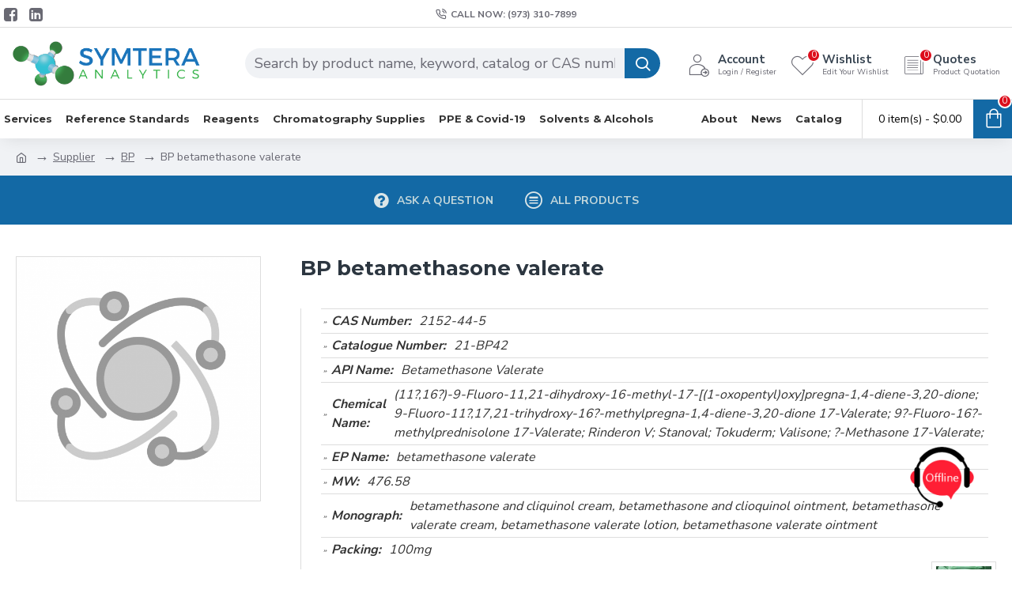

--- FILE ---
content_type: text/html; charset=utf-8
request_url: https://www.symteraanalytics.com/bp/21-BP42
body_size: 439189
content:
<style>

#product-product .btn-quote {
    margin-bottom: 0px !important;
}
  .btn-home-quote {
       padding:0px !important;
  }  
</style>
<!DOCTYPE html>
<html dir="ltr" lang="en" class="desktop mac chrome chrome131 webkit oc30 is-guest route-product-product product-7358 store-0 skin-1 desktop-header-active mobile-sticky layout-2" data-jb="24340784" data-jv="3.1.4" data-ov="3.0.2.0">
<head typeof="og:website">
<meta charset="UTF-8" />
<meta name="viewport" content="width=device-width, initial-scale=1.0">
<meta http-equiv="X-UA-Compatible" content="IE=edge">
<title>BP betamethasone valerate | CAS# 2152-44-5 | C27H37FO6</title>
<base href="https://www.symteraanalytics.com/" />
<link rel="preconnect" href="https://fonts.googleapis.com/" crossorigin>
<link rel="preconnect" href="https://fonts.gstatic.com/" crossorigin>
<meta name="description" content="Buy online BP betamethasone valerate 100mg, CAS# 2152-44-5 certified analytical reference standard for API to control quality in pharmaceutical industry" />
<meta name="keywords" content="BP betamethasone valerate 100mg_ CAS# 2152-44-5_ Chemical Name: (11Î²,16Î²)-9-Fluoro-11,21-dihydroxy-16-methyl-17-[(1-oxopentyl)oxy]pregna-1,4-diene-3,20-dione; 9-Fluoro-11Î²,17,21-trihydroxy-16Î²-methylpregna-1,4-diene-3,20-dione 17-Valerate; 9Î±-Fluoro-16Î²-methylprednisolone 17-Valerate; Rinderon V; Stanoval; Tokuderm; Valisone; Î²-Methasone 17-Valerate;_ EP Name: betamethasone valerate_ pharmaceutical reference standards_ Certified Analytical reference materials in the pharmaceutical industry for the quality control" />
<meta property="fb:app_id" content=""/>
<meta property="og:type" content="product"/>
<meta property="og:title" content="BP betamethasone valerate"/>
<meta property="og:url" content="https://www.symteraanalytics.com/21-BP42"/>
<meta property="og:image" content="https://www.symteraanalytics.com/image/cache/placeholder-600x315w.png"/>
<meta property="og:image:width" content="600"/>
<meta property="og:image:height" content="315"/>
<meta property="og:description" content=""/>
<meta name="twitter:card" content="summary"/>
<meta name="twitter:title" content="BP betamethasone valerate"/>
<meta name="twitter:image" content="https://www.symteraanalytics.com/image/cache/placeholder-200x200w.png"/>
<meta name="twitter:image:width" content="200"/>
<meta name="twitter:image:height" content="200"/>
<meta name="twitter:description" content=""/>
<script>window['Journal'] = {"isPopup":false,"isPhone":false,"isTablet":false,"isDesktop":true,"filterScrollTop":false,"filterUrlValuesSeparator":",","countdownDay":"Day","countdownHour":"Hour","countdownMin":"Min","countdownSec":"Sec","globalPageColumnLeftTabletStatus":false,"globalPageColumnRightTabletStatus":false,"scrollTop":true,"scrollToTop":false,"notificationHideAfter":"2000","quickviewPageStyleCloudZoomStatus":true,"quickviewPageStyleAdditionalImagesCarousel":false,"quickviewPageStyleAdditionalImagesCarouselStyleSpeed":"500","quickviewPageStyleAdditionalImagesCarouselStyleAutoPlay":true,"quickviewPageStyleAdditionalImagesCarouselStylePauseOnHover":true,"quickviewPageStyleAdditionalImagesCarouselStyleDelay":"3000","quickviewPageStyleAdditionalImagesCarouselStyleLoop":false,"quickviewPageStyleAdditionalImagesHeightAdjustment":"5","quickviewPageStyleProductStockUpdate":false,"quickviewPageStylePriceUpdate":false,"quickviewPageStyleOptionsSelect":"none","quickviewText":"Quickview","mobileHeaderOn":"tablet","subcategoriesCarouselStyleSpeed":"500","subcategoriesCarouselStyleAutoPlay":true,"subcategoriesCarouselStylePauseOnHover":true,"subcategoriesCarouselStyleDelay":"3000","subcategoriesCarouselStyleLoop":false,"productPageStyleImageCarouselStyleSpeed":"500","productPageStyleImageCarouselStyleAutoPlay":false,"productPageStyleImageCarouselStylePauseOnHover":true,"productPageStyleImageCarouselStyleDelay":"3000","productPageStyleImageCarouselStyleLoop":false,"productPageStyleCloudZoomStatus":true,"productPageStyleCloudZoomPosition":"inner","productPageStyleAdditionalImagesCarousel":false,"productPageStyleAdditionalImagesCarouselStyleSpeed":"500","productPageStyleAdditionalImagesCarouselStyleAutoPlay":true,"productPageStyleAdditionalImagesCarouselStylePauseOnHover":true,"productPageStyleAdditionalImagesCarouselStyleDelay":"3000","productPageStyleAdditionalImagesCarouselStyleLoop":false,"productPageStyleAdditionalImagesHeightAdjustment":"5","productPageStyleProductStockUpdate":false,"productPageStylePriceUpdate":false,"productPageStyleOptionsSelect":"none","infiniteScrollStatus":true,"infiniteScrollOffset":"2","infiniteScrollLoadPrev":"Load Previous Products","infiniteScrollLoadNext":"Load Next Products","infiniteScrollLoading":"Loading...","infiniteScrollNoneLeft":"You have reached the end of the list.","checkoutUrl":"https:\/\/www.symteraanalytics.com\/index.php?route=checkout\/checkout","headerHeight":"90","headerCompactHeight":"60","mobileMenuOn":"","searchStyleSearchAutoSuggestStatus":true,"searchStyleSearchAutoSuggestDescription":false,"headerMiniSearchDisplay":"default","stickyStatus":true,"stickyFullHomePadding":false,"stickyFullwidth":true,"stickyAt":"","stickyHeight":"50","headerTopBarHeight":"35","topBarStatus":true,"headerType":"classic","headerMobileHeight":"60","headerMobileStickyStatus":true,"headerMobileTopBarVisibility":true,"headerMobileTopBarHeight":"44","headerNotice":[{"m":56,"c":"8dc5ed03"}],"columnsCount":0};</script>
<script>// forEach polyfill
if (window.NodeList && !NodeList.prototype.forEach) {
	NodeList.prototype.forEach = Array.prototype.forEach;
}

(function () {
	if (Journal['isPhone']) {
		return;
	}

	var wrappers = ['search', 'cart', 'cart-content', 'logo', 'language', 'currency'];
	var documentClassList = document.documentElement.classList;

	function extractClassList() {
		return ['desktop', 'tablet', 'phone', 'desktop-header-active', 'mobile-header-active', 'mobile-menu-active'].filter(function (cls) {
			return documentClassList.contains(cls);
		});
	}

	function mqr(mqls, listener) {
		Object.keys(mqls).forEach(function (k) {
			mqls[k].addListener(listener);
		});

		listener();
	}

	function mobileMenu() {
		console.warn('mobile menu!');

		var element = document.querySelector('#main-menu');
		var wrapper = document.querySelector('.mobile-main-menu-wrapper');

		if (element && wrapper) {
			wrapper.appendChild(element);
		}

		var main_menu = document.querySelector('.main-menu');

		if (main_menu) {
			main_menu.classList.add('accordion-menu');
		}

		document.querySelectorAll('.main-menu .dropdown-toggle').forEach(function (element) {
			element.classList.remove('dropdown-toggle');
			element.classList.add('collapse-toggle');
			element.removeAttribute('data-toggle');
		});

		document.querySelectorAll('.main-menu .dropdown-menu').forEach(function (element) {
			element.classList.remove('dropdown-menu');
			element.classList.remove('j-dropdown');
			element.classList.add('collapse');
		});
	}

	function desktopMenu() {
		console.warn('desktop menu!');

		var element = document.querySelector('#main-menu');
		var wrapper = document.querySelector('.desktop-main-menu-wrapper');

		if (element && wrapper) {
			wrapper.insertBefore(element, document.querySelector('#main-menu-2'));
		}

		var main_menu = document.querySelector('.main-menu');

		if (main_menu) {
			main_menu.classList.remove('accordion-menu');
		}

		document.querySelectorAll('.main-menu .collapse-toggle').forEach(function (element) {
			element.classList.add('dropdown-toggle');
			element.classList.remove('collapse-toggle');
			element.setAttribute('data-toggle', 'dropdown');
		});

		document.querySelectorAll('.main-menu .collapse').forEach(function (element) {
			element.classList.add('dropdown-menu');
			element.classList.add('j-dropdown');
			element.classList.remove('collapse');
		});

		document.body.classList.remove('mobile-wrapper-open');
	}

	function mobileHeader() {
		console.warn('mobile header!');

		Object.keys(wrappers).forEach(function (k) {
			var element = document.querySelector('#' + wrappers[k]);
			var wrapper = document.querySelector('.mobile-' + wrappers[k] + '-wrapper');

			if (element && wrapper) {
				wrapper.appendChild(element);
			}

			if (wrappers[k] === 'cart-content') {
				if (element) {
					element.classList.remove('j-dropdown');
					element.classList.remove('dropdown-menu');
				}
			}
		});

		var search = document.querySelector('#search');
		var cart = document.querySelector('#cart');

		if (search && (Journal['searchStyle'] === 'full')) {
			search.classList.remove('full-search');
			search.classList.add('mini-search');
		}

		if (cart && (Journal['cartStyle'] === 'full')) {
			cart.classList.remove('full-cart');
			cart.classList.add('mini-cart')
		}
	}

	function desktopHeader() {
		console.warn('desktop header!');

		Object.keys(wrappers).forEach(function (k) {
			var element = document.querySelector('#' + wrappers[k]);
			var wrapper = document.querySelector('.desktop-' + wrappers[k] + '-wrapper');

			if (wrappers[k] === 'cart-content') {
				if (element) {
					element.classList.add('j-dropdown');
					element.classList.add('dropdown-menu');
					document.querySelector('#cart').appendChild(element);
				}
			} else {
				if (element && wrapper) {
					wrapper.appendChild(element);
				}
			}
		});

		var search = document.querySelector('#search');
		var cart = document.querySelector('#cart');

		if (search && (Journal['searchStyle'] === 'full')) {
			search.classList.remove('mini-search');
			search.classList.add('full-search');
		}

		if (cart && (Journal['cartStyle'] === 'full')) {
			cart.classList.remove('mini-cart');
			cart.classList.add('full-cart');
		}

		documentClassList.remove('mobile-cart-content-container-open');
		documentClassList.remove('mobile-main-menu-container-open');
		documentClassList.remove('mobile-overlay');
	}

	function moveElements(classList) {
		if (classList.includes('mobile-header-active')) {
			mobileHeader();
			mobileMenu();
		} else if (classList.includes('mobile-menu-active')) {
			desktopHeader();
			mobileMenu();
		} else {
			desktopHeader();
			desktopMenu();
		}
	}

	var mqls = {
		phone: window.matchMedia('(max-width: 768px)'),
		tablet: window.matchMedia('(max-width: 1024px)'),
		menu: window.matchMedia('(max-width: ' + Journal['mobileMenuOn'] + 'px)')
	};

	mqr(mqls, function () {
		var oldClassList = extractClassList();

		if (Journal['isDesktop']) {
			if (mqls.phone.matches) {
				documentClassList.remove('desktop');
				documentClassList.remove('tablet');
				documentClassList.add('mobile');
				documentClassList.add('phone');
			} else if (mqls.tablet.matches) {
				documentClassList.remove('desktop');
				documentClassList.remove('phone');
				documentClassList.add('mobile');
				documentClassList.add('tablet');
			} else {
				documentClassList.remove('mobile');
				documentClassList.remove('phone');
				documentClassList.remove('tablet');
				documentClassList.add('desktop');
			}

			if (documentClassList.contains('phone') || (documentClassList.contains('tablet') && Journal['mobileHeaderOn'] === 'tablet')) {
				documentClassList.remove('desktop-header-active');
				documentClassList.add('mobile-header-active');
			} else {
				documentClassList.remove('mobile-header-active');
				documentClassList.add('desktop-header-active');
			}
		}

		if (documentClassList.contains('desktop-header-active') && mqls.menu.matches) {
			documentClassList.add('mobile-menu-active');
		} else {
			documentClassList.remove('mobile-menu-active');
		}

		var newClassList = extractClassList();

		if (oldClassList.join(' ') !== newClassList.join(' ')) {
			if (documentClassList.contains('safari') && !documentClassList.contains('ipad') && navigator.maxTouchPoints && navigator.maxTouchPoints > 2) {
				window.fetch('index.php?route=journal3/journal3/device_detect', {
					method: 'POST',
					body: 'device=ipad',
					headers: {
						'Content-Type': 'application/x-www-form-urlencoded'
					}
				}).then(function (data) {
					return data.json();
				}).then(function (data) {
					if (data.response.reload) {
						window.location.reload();
					}
				});
			}

			if (document.readyState === 'loading') {
				document.addEventListener('DOMContentLoaded', function () {
					moveElements(newClassList);
				});
			} else {
				moveElements(newClassList);
			}
		}
	});

})();

(function () {
	var cookies = {};
	var style = document.createElement('style');
	var documentClassList = document.documentElement.classList;

	document.head.appendChild(style);

	document.cookie.split('; ').forEach(function (c) {
		var cc = c.split('=');
		cookies[cc[0]] = cc[1];
	});

	if (Journal['popup']) {
		for (var i in Journal['popup']) {
			if (!cookies['p-' + Journal['popup'][i]['c']]) {
				documentClassList.add('popup-open');
				documentClassList.add('popup-center');
				break;
			}
		}
	}

	if (Journal['notification']) {
		for (var i in Journal['notification']) {
			if (cookies['n-' + Journal['notification'][i]['c']]) {
				style.sheet.insertRule('.module-notification-' + Journal['notification'][i]['m'] + '{ display:none }');
			}
		}
	}

	if (Journal['headerNotice']) {
		for (var i in Journal['headerNotice']) {
			if (cookies['hn-' + Journal['headerNotice'][i]['c']]) {
				style.sheet.insertRule('.module-header_notice-' + Journal['headerNotice'][i]['m'] + '{ display:none }');
			}
		}
	}

	if (Journal['layoutNotice']) {
		for (var i in Journal['layoutNotice']) {
			if (cookies['ln-' + Journal['layoutNotice'][i]['c']]) {
				style.sheet.insertRule('.module-layout_notice-' + Journal['layoutNotice'][i]['m'] + '{ display:none }');
			}
		}
	}
})();
</script>
<link href="https://fonts.googleapis.com/css?family=Montserrat:700,400%7CNunito+Sans:700,400%7CCaveat:400&amp;subset=latin-ext" type="text/css" rel="stylesheet"/>
<link href="catalog/view/javascript/bootstrap/css/bootstrap.min.css?v=24340784" type="text/css" rel="stylesheet" media="all" />
<link href="catalog/view/javascript/font-awesome/css/font-awesome.min.css?v=24340784" type="text/css" rel="stylesheet" media="all" />
<link href="catalog/view/theme/journal3/icons/style.minimal.css?v=24340784" type="text/css" rel="stylesheet" media="all" />
<link href="catalog/view/theme/journal3/lib/imagezoom/imagezoom.min.css?v=24340784" type="text/css" rel="stylesheet" media="all" />
<link href="catalog/view/theme/journal3/lib/lightgallery/css/lightgallery.min.css?v=24340784" type="text/css" rel="stylesheet" media="all" />
<link href="catalog/view/theme/journal3/lib/lightgallery/css/lg-transitions.min.css?v=24340784" type="text/css" rel="stylesheet" media="all" />
<link href="catalog/view/theme/journal3/lib/swiper/swiper.min.css?v=24340784" type="text/css" rel="stylesheet" media="all" />
<link href="catalog/view/theme/journal3/stylesheet/style.css?v=24340784" type="text/css" rel="stylesheet" media="all" />
<link href="catalog/view/javascript/jquery/magnific/magnific-popup.css?v=24340784" type="text/css" rel="stylesheet" media="all" />
<link href="catalog/view/javascript/jquery/datetimepicker/bootstrap-datetimepicker.min.css?v=24340784" type="text/css" rel="stylesheet" media="all" />
<link href="https://www.symteraanalytics.com/21-BP42" rel="canonical" />
<link href="https://www.symteraanalytics.com/image/catalog/Fav.png" rel="icon" />
<!-- Global site tag (gtag.js) - Google Analytics -->
<script async src="https://www.googletagmanager.com/gtag/js?id=UA-60801325-1"></script>
<script>
  window.dataLayer = window.dataLayer || [];
  function gtag(){dataLayer.push(arguments);}
  gtag('js', new Date());

  gtag('config', 'UA-60801325-1');
</script>
<style>
.blog-post .post-details .post-stats{white-space:nowrap;overflow-x:auto;overflow-y:hidden;-webkit-overflow-scrolling:touch;;font-size:14px;margin-top:20px;margin-bottom:15px;padding-bottom:15px;border-width:0;border-bottom-width:1px;border-style:solid;border-color:rgba(221, 221, 221, 1)}.blog-post .post-details .post-stats .p-category{flex-wrap:nowrap;display:inline-flex}.mobile .blog-post .post-details .post-stats{overflow-x:scroll}.blog-post .post-details .post-stats::-webkit-scrollbar{-webkit-appearance:none;height:1px;height:1px;width:1px}.blog-post .post-details .post-stats::-webkit-scrollbar-track{background-color:white}.blog-post .post-details .post-stats::-webkit-scrollbar-thumb{background-color:#999;background-color:rgba(221, 14, 28, 1)}.blog-post .post-details .post-stats .p-posted{display:inline-flex}.blog-post .post-details .post-stats .p-author{display:inline-flex}.blog-post .post-details .post-stats .p-date{display:inline-flex}.p-date-image{color:rgba(255, 255, 255, 1);font-weight:700;background:rgba(19, 105, 165, 1);margin:5px}.p-date-image
i{color:rgba(255, 255, 255, 1)}.blog-post .post-details .post-stats .p-comment{display:inline-flex}.blog-post .post-details .post-stats .p-view{display:inline-flex}.post-content>p{margin-bottom:10px}.post-image{display:block;text-align:left;float:none;margin-bottom:20px}.post-image
img{box-shadow:0 10px 30px rgba(0,0,0,0.1)}.post-content{column-count:initial;column-gap:40px;column-rule-color:rgba(221, 221, 221, 1);column-rule-width:1px;column-rule-style:solid}.blog-post
.tags{justify-content:center}.post-comments{margin-top:20px}.reply-btn.btn,.reply-btn.btn:visited{font-size:12px;font-weight:400;text-transform:none}.reply-btn.btn{padding:2px;padding-right:6px;padding-left:6px;min-width:20px;min-height:20px}.desktop .reply-btn.btn:hover{box-shadow:0 5px 30px -5px rgba(0,0,0,0.25)}.reply-btn.btn:active,.reply-btn.btn:hover:active,.reply-btn.btn:focus:active{box-shadow:inset 0 0 20px rgba(0,0,0,0.25)}.reply-btn.btn:focus{box-shadow:inset 0 0 20px rgba(0,0,0,0.25)}.reply-btn.btn.btn.disabled::after{font-size:20px}.post-comment{margin-bottom:30px;padding-bottom:15px;border-width:0;border-bottom-width:1px;border-style:solid;border-color:rgba(221,221,221,1)}.post-reply{margin-top:15px;margin-left:60px;padding-top:20px;border-width:0;border-top-width:1px;border-style:solid;border-color:rgba(221,221,221,1)}.user-avatar{display:block;margin-right:15px;border-radius:50%}.module-blog_comments .side-image{display:block}.post-comment .user-name{font-size:18px;font-weight:700}.post-comment .user-data
div{font-size:12px}.post-comment .user-site::before{left:-1px}.post-comment .user-data .user-date{display:inline-flex}.post-comment .user-data .user-time{display:inline-flex}.comment-form .form-group:not(.required){display:flex}.user-data .user-site{display:inline-flex}.main-posts.post-grid .post-layout.swiper-slide{margin-right:20px;width:calc((100% - 3 * 20px) / 4 - 0.01px)}.main-posts.post-grid .post-layout:not(.swiper-slide){padding:10px;width:calc(100% / 4 - 0.01px)}.one-column #content .main-posts.post-grid .post-layout.swiper-slide{margin-right:20px;width:calc((100% - 1 * 20px) / 2 - 0.01px)}.one-column #content .main-posts.post-grid .post-layout:not(.swiper-slide){padding:10px;width:calc(100% / 2 - 0.01px)}.two-column #content .main-posts.post-grid .post-layout.swiper-slide{margin-right:0px;width:calc((100% - 0 * 0px) / 1 - 0.01px)}.two-column #content .main-posts.post-grid .post-layout:not(.swiper-slide){padding:0px;width:calc(100% / 1 - 0.01px)}.side-column .main-posts.post-grid .post-layout.swiper-slide{margin-right:0px;width:calc((100% - 0 * 0px) / 1 - 0.01px)}.side-column .main-posts.post-grid .post-layout:not(.swiper-slide){padding:0px;width:calc(100% / 1 - 0.01px)}.main-posts.post-grid{margin:-10px}.post-grid .post-thumb:hover .image
img{transform:scale(1)}.post-grid .post-thumb
.caption{position:relative;bottom:auto;width:auto}.post-grid .post-thumb
.name{display:flex;width:auto;margin-left:auto;margin-right:auto;justify-content:center;margin-left:auto;margin-right:auto;margin-top:12px;margin-bottom:12px}.post-grid .post-thumb .name
a{white-space:nowrap;overflow:hidden;text-overflow:ellipsis;font-family:'Montserrat';font-weight:700;font-size:15px;color:rgba(58, 71, 84, 1)}.desktop .post-grid .post-thumb .name a:hover{color:rgba(67, 165, 88, 1)}.post-grid .post-thumb
.description{display:block;text-align:center;margin-bottom:10px}.post-grid .post-thumb .button-group{display:flex;justify-content:center;margin-top:10px;margin-bottom:10px}.post-grid .post-thumb .btn-read-more::before{display:none}.post-grid .post-thumb .btn-read-more::after{display:none;content:'\e5c8' !important;font-family:icomoon !important}.post-grid .post-thumb .btn-read-more .btn-text{display:inline-block;padding:0}.post-grid .post-thumb .btn-read-more.btn, .post-grid .post-thumb .btn-read-more.btn:visited{color:rgba(51, 51, 51, 1)}.post-grid .post-thumb .btn-read-more.btn:hover{color:rgba(51, 51, 51, 1) !important;background:rgba(255, 255, 255, 1) !important}.post-grid .post-thumb .btn-read-more.btn:active, .post-grid .post-thumb .btn-read-more.btn:hover:active, .post-grid .post-thumb .btn-read-more.btn:focus:active{color:rgba(51, 51, 51, 1) !important;background:rgba(240, 242, 245, 1) !important}.post-grid .post-thumb .btn-read-more.btn:focus{color:rgba(51, 51, 51, 1) !important;background:rgba(255, 255, 255, 1)}.post-grid .post-thumb .btn-read-more.btn{background:none;border-width:1px;border-style:solid;border-color:rgba(105, 105, 115, 1);padding:13px;padding-right:18px;padding-left:18px}.post-grid .post-thumb .btn-read-more.btn:hover, .post-grid .post-thumb .btn-read-more.btn:active:hover{border-color:rgba(67, 165, 88, 1)}.post-grid .post-thumb .btn-read-more.btn.btn.disabled::after{font-size:20px}.post-grid .post-thumb .post-stats{display:none;justify-content:center;position:absolute;transform:translateY(-100%);width:100%;background:rgba(240, 242, 245, 0.9);padding:7px}.post-grid .post-thumb .post-stats .p-author{display:none}.post-grid .post-thumb .p-date{display:none}.post-grid .post-thumb .post-stats .p-comment{display:none}.post-grid .post-thumb .post-stats .p-view{display:none}.post-grid .post-thumb .btn-read-more{padding:10px
!important}.post-grid .post-thumb .button-group .btn.btn-read-more{border-radius:40px !important}.post-list .post-layout:not(.swiper-slide){margin-bottom:30px}.post-list .post-thumb
.caption{flex-basis:200px;background:rgba(250, 250, 250, 1);padding:20px;padding-top:15px}.desktop .post-list .post-thumb:hover{box-shadow:0 15px 90px -10px rgba(0, 0, 0, 0.2)}.post-list .post-thumb:hover .image
img{transform:scale(1)}.post-list .post-thumb
.name{display:flex;width:auto;margin-left:auto;margin-right:auto;justify-content:flex-start;margin-left:0;margin-right:auto}.post-list .post-thumb .name
a{white-space:normal;overflow:visible;text-overflow:initial;font-family:'Montserrat';font-weight:700;font-size:22px}.post-list .post-thumb
.description{display:block;color:rgba(105, 105, 115, 1);padding-top:5px;padding-bottom:5px;margin-top:10px;margin-bottom:10px}.post-list .post-thumb .button-group{display:flex;justify-content:flex-start}.post-list .post-thumb .btn-read-more::before{display:inline-block}.post-list .post-thumb .btn-read-more .btn-text{display:inline-block;padding:0
.4em}.post-list .post-thumb .btn-read-more::after{content:'\e5c8' !important;font-family:icomoon !important}.post-list .post-thumb .btn-read-more.btn, .post-list .post-thumb .btn-read-more.btn:visited{color:rgba(51, 51, 51, 1)}.post-list .post-thumb .btn-read-more.btn:hover{color:rgba(51, 51, 51, 1) !important;background:rgba(255, 255, 255, 1) !important}.post-list .post-thumb .btn-read-more.btn:active, .post-list .post-thumb .btn-read-more.btn:hover:active, .post-list .post-thumb .btn-read-more.btn:focus:active{color:rgba(51, 51, 51, 1) !important;background:rgba(240, 242, 245, 1) !important}.post-list .post-thumb .btn-read-more.btn:focus{color:rgba(51, 51, 51, 1) !important;background:rgba(255, 255, 255, 1)}.post-list .post-thumb .btn-read-more.btn{background:none;border-width:1px;border-style:solid;border-color:rgba(105, 105, 115, 1);padding:13px;padding-right:18px;padding-left:18px}.post-list .post-thumb .btn-read-more.btn:hover, .post-list .post-thumb .btn-read-more.btn:active:hover{border-color:rgba(67, 165, 88, 1)}.post-list .post-thumb .btn-read-more.btn.btn.disabled::after{font-size:20px}.post-list .post-thumb .post-stats{display:none;justify-content:flex-start;margin-bottom:5px}.post-list .post-thumb .post-stats .p-author{display:none}.post-list .post-thumb .p-date{display:none}.post-list .post-thumb .post-stats .p-comment{display:none}.post-list .post-thumb .post-stats .p-view{display:none}.blog-feed
span{display:block;color:rgba(51, 51, 51, 1) !important}.blog-feed{display:inline-flex;margin-right:-20px}.blog-feed::before{content:'\f143' !important;font-family:icomoon !important;font-size:14px;color:rgba(233, 102, 49, 1)}.desktop .blog-feed:hover
span{text-decoration:underline !important}.countdown{font-family:'Montserrat';font-weight:400;font-size:15px;color:rgba(51, 51, 51, 1);background:rgba(240, 242, 245, 1);border-width:1px;border-style:solid;border-color:rgba(221, 221, 221, 1);border-radius:3px;width:90%}.countdown div
span{color:rgba(105,105,115,1)}.countdown>div{border-style:solid;border-color:rgba(221, 221, 221, 1)}.boxed-layout .site-wrapper{overflow:hidden}.boxed-layout
.header{padding:0
20px}.boxed-layout
.breadcrumb{padding-left:20px;padding-right:20px}.wrapper, .mega-menu-content, .site-wrapper > .container, .grid-cols,.desktop-header-active .is-sticky .header .desktop-main-menu-wrapper,.desktop-header-active .is-sticky .sticky-fullwidth-bg,.boxed-layout .site-wrapper, .breadcrumb, .title-wrapper, .page-title > span,.desktop-header-active .header .top-bar,.desktop-header-active .header .mid-bar,.desktop-main-menu-wrapper{max-width:1280px}.desktop-main-menu-wrapper .main-menu>.j-menu>.first-dropdown::before{transform:translateX(calc(0px - (100vw - 1280px) / 2))}html[dir='rtl'] .desktop-main-menu-wrapper .main-menu>.j-menu>.first-dropdown::before{transform:none;right:calc(0px - (100vw - 1280px) / 2)}.desktop-main-menu-wrapper .main-menu>.j-menu>.first-dropdown.mega-custom::before{transform:translateX(calc(0px - (200vw - 1280px) / 2))}html[dir='rtl'] .desktop-main-menu-wrapper .main-menu>.j-menu>.first-dropdown.mega-custom::before{transform:none;right:calc(0px - (200vw - 1280px) / 2)}body{background:rgba(255, 255, 255, 1);font-family:'Nunito Sans';font-weight:400;font-size:18px;color:rgba(51,51,51,1);line-height:1.5;-webkit-font-smoothing:antialiased}#content{padding-top:20px;padding-bottom:20px}.column-left
#content{padding-left:20px}.column-right
#content{padding-right:20px}.side-column{max-width:240px;padding:20px;padding-left:0px}.one-column
#content{max-width:calc(100% - 240px)}.two-column
#content{max-width:calc(100% - 240px * 2)}#column-left{border-width:0;border-right-width:1px;border-style:solid;border-color:rgba(221,221,221,1)}#column-right{border-width:0;border-left-width:1px;border-style:solid;border-color:rgba(221,221,221,1);padding:20px;padding-right:0px}.page-title{display:block}.dropdown.dropdown .j-menu .dropdown>a>.count-badge{margin-right:0}.dropdown.dropdown .j-menu .dropdown>a>.count-badge+.open-menu+.menu-label{margin-left:7px}.dropdown.dropdown .j-menu .dropdown>a::after{display:block}.dropdown.dropdown .j-menu>li>a{font-size:14px;color:rgba(51, 51, 51, 1);font-weight:400;background:rgba(255, 255, 255, 1);padding:10px}.desktop .dropdown.dropdown .j-menu > li:hover > a, .dropdown.dropdown .j-menu>li.active>a{color:rgba(255, 255, 255, 1);background:rgba(67, 165, 88, 1)}.dropdown.dropdown .j-menu .links-text{white-space:normal;overflow:visible;text-overflow:initial}.dropdown.dropdown .j-menu>li>a::before{margin-right:7px;min-width:20px;font-size:18px}.dropdown.dropdown .j-menu a .count-badge{display:none;position:relative}.dropdown.dropdown:not(.mega-menu) .j-dropdown{min-width:300px}.dropdown.dropdown:not(.mega-menu) .j-menu{box-shadow:30px 40px 90px -10px rgba(0, 0, 0, 0.2)}.dropdown.dropdown .j-dropdown::before{display:block;border-bottom-color:rgba(255,255,255,1);margin-left:7px;margin-top:-10px}legend{font-family:'Montserrat';font-weight:700;font-size:26px;color:rgba(44,54,64,1);text-align:justify;margin-bottom:20px;white-space:normal;overflow:visible;text-overflow:initial;text-align:left;font-family:'Montserrat';font-weight:700;font-size:26px;color:rgba(44,54,64,1);text-align:justify;margin-bottom:20px;white-space:normal;overflow:visible;text-overflow:initial;text-align:left}legend::after{display:none;margin-top:10px;left:initial;right:initial;margin-left:0;margin-right:auto;transform:none;display:none;margin-top:10px;left:initial;right:initial;margin-left:0;margin-right:auto;transform:none}legend.page-title>span::after{display:none;margin-top:10px;left:initial;right:initial;margin-left:0;margin-right:auto;transform:none;display:none;margin-top:10px;left:initial;right:initial;margin-left:0;margin-right:auto;transform:none}legend::after,legend.page-title>span::after{width:50px;height:1px;background:rgba(67,165,88,1);width:50px;height:1px;background:rgba(67,165,88,1)}.title{font-family:'Montserrat';font-weight:700;font-size:26px;color:rgba(44,54,64,1);text-align:justify;margin-bottom:20px;white-space:normal;overflow:visible;text-overflow:initial;text-align:left}.title::after{display:none;margin-top:10px;left:initial;right:initial;margin-left:0;margin-right:auto;transform:none}.title.page-title>span::after{display:none;margin-top:10px;left:initial;right:initial;margin-left:0;margin-right:auto;transform:none}.title::after,.title.page-title>span::after{width:50px;height:1px;background:rgba(67, 165, 88, 1)}html:not(.popup) .page-title{font-size:30px;text-align:left;margin-bottom:20px;white-space:normal;overflow:visible;text-overflow:initial}html:not(.popup) .page-title::after, html:not(.popup) .page-title.page-title>span::after{width:50px;height:3px;background:rgba(221, 14, 28, 1)}html:not(.popup) .page-title::after{margin-top:10px}html:not(.popup) .page-title.page-title>span::after{margin-top:10px}.menu-label{font-family:'Montserrat';font-weight:400;color:rgba(255,255,255,1);text-transform:none;background:rgba(19,105,165,1);border-radius:2px;padding:1px;padding-right:5px;padding-left:5px}.title.module-title{font-family:'Nunito Sans';font-weight:700;font-size:22px;text-align:justify;padding:0px;white-space:normal;overflow:visible;text-overflow:initial}.btn,.btn:visited{font-size:13px;color:rgba(255,255,255,1);font-weight:400;text-transform:uppercase}.btn:hover{color:rgba(255, 255, 255, 1) !important;background:rgba(67, 165, 88, 1) !important}.btn:active,.btn:hover:active,.btn:focus:active{color:rgba(255, 255, 255, 1) !important;background:rgba(19, 105, 165, 1) !important;box-shadow:inset 0 0 5px rgba(0,0,0,0.1)}.btn:focus{color:rgba(255, 255, 255, 1) !important;box-shadow:inset 0 0 5px rgba(0,0,0,0.1)}.btn{background:rgba(58, 71, 84, 1);border-width:2px;padding:15px;padding-right:20px;padding-left:20px}.desktop .btn:hover{box-shadow:0 10px 30px rgba(0,0,0,0.1)}.btn.btn.disabled::after{font-size:20px}.btn-secondary.btn,.btn-secondary.btn:visited{color:rgba(51,51,51,1)}.btn-secondary.btn:hover{color:rgba(255, 255, 255, 1) !important;background:rgba(67, 165, 88, 1) !important}.btn-secondary.btn{background:rgba(253,194,45,1)}.btn-secondary.btn.btn.disabled::after{font-size:20px}.btn-success.btn{background:rgba(80,173,85,1)}.btn-success.btn:hover{background:rgba(67, 165, 88, 1) !important}.btn-success.btn.btn.disabled::after{font-size:20px}.btn-danger.btn{background:rgba(221,14,28,1);min-height:30px}.btn-danger.btn.btn.disabled::after{font-size:20px}.btn-warning.btn,.btn-warning.btn:visited{color:rgba(51,51,51,1)}.btn-warning.btn:hover{color:rgba(255, 255, 255, 1) !important;background:rgba(67, 165, 88, 1) !important}.btn-warning.btn{background:rgba(253,194,45,1)}.btn-warning.btn.btn.disabled::after{font-size:20px}.btn-info.btn,.btn-info.btn:visited{color:rgba(255,255,255,1)}.btn-info.btn:hover{color:rgba(255, 255, 255, 1) !important}.btn-info.btn{background:rgba(105,105,115,1);border-width:0px;min-height:30px}.btn-info.btn.btn.disabled::after{font-size:20px}.btn-light.btn,.btn-light.btn:visited{color:rgba(51,51,51,1)}.btn-light.btn:hover{color:rgba(255, 255, 255, 1) !important;background:rgba(67, 165, 88, 1) !important}.btn-light.btn{background:rgba(238,238,238,1)}.btn-light.btn.btn.disabled::after{font-size:20px}.btn-dark.btn{background:rgba(44,54,64,1)}.btn-dark.btn.btn.disabled::after{font-size:20px}.buttons{margin-top:20px;font-family:'Montserrat';font-weight:700;font-size:17px}.buttons .pull-right .btn, .buttons .pull-right .btn:visited{font-size:13px;color:rgba(255, 255, 255, 1);font-weight:400;text-transform:uppercase}.buttons .pull-right .btn:hover{color:rgba(255, 255, 255, 1) !important;background:rgba(67, 165, 88, 1) !important}.buttons .pull-right .btn:active, .buttons .pull-right .btn:hover:active, .buttons .pull-right .btn:focus:active{color:rgba(255, 255, 255, 1) !important;background:rgba(19, 105, 165, 1) !important;box-shadow:inset 0 0 5px rgba(0, 0, 0, 0.1)}.buttons .pull-right .btn:focus{color:rgba(255, 255, 255, 1) !important;box-shadow:inset 0 0 5px rgba(0, 0, 0, 0.1)}.buttons .pull-right
.btn{background:rgba(58, 71, 84, 1);border-width:2px;padding:15px;padding-right:20px;padding-left:20px}.desktop .buttons .pull-right .btn:hover{box-shadow:0 10px 30px rgba(0, 0, 0, 0.1)}.buttons .pull-right .btn.btn.disabled::after{font-size:20px}.buttons .pull-left .btn, .buttons .pull-left .btn:visited{font-size:13px;color:rgba(255, 255, 255, 1);font-weight:400;text-transform:uppercase}.buttons .pull-left .btn:hover{color:rgba(255, 255, 255, 1) !important;background:rgba(67, 165, 88, 1) !important}.buttons .pull-left .btn:active, .buttons .pull-left .btn:hover:active, .buttons .pull-left .btn:focus:active{color:rgba(255, 255, 255, 1) !important;background:rgba(19, 105, 165, 1) !important;box-shadow:inset 0 0 5px rgba(0, 0, 0, 0.1)}.buttons .pull-left .btn:focus{color:rgba(255, 255, 255, 1) !important;box-shadow:inset 0 0 5px rgba(0, 0, 0, 0.1)}.buttons .pull-left
.btn{background:rgba(58, 71, 84, 1);border-width:2px;padding:15px;padding-right:20px;padding-left:20px}.desktop .buttons .pull-left .btn:hover{box-shadow:0 10px 30px rgba(0, 0, 0, 0.1)}.buttons .pull-left .btn.btn.disabled::after{font-size:20px}.buttons>div{flex:0 0 auto;width:auto;flex-basis:0}.buttons > div
.btn{width:auto}.buttons .pull-left{margin-right:auto}.buttons>div+div{padding-left:20px}.buttons .pull-right:only-child{flex:1;margin:0
auto 0 0}.buttons .pull-right:only-child
.btn{width:100%}.buttons
a{font-family:'Nunito Sans';font-weight:400;font-size:17px}.buttons input+.btn{margin-top:5px}.buttons input[type=checkbox]{margin-right:7px !important;margin-left:3px !important}.tags{margin-top:15px;justify-content:flex-start;font-size:13px;font-weight:700}.tags a,.tags-title{margin-right:8px;margin-bottom:8px}.tags
b{display:none}.tags
a{border-radius:10px;padding-right:8px;padding-left:8px;font-size:13px;color:rgba(255, 255, 255, 1);font-weight:400;text-decoration:none;background:rgba(44, 54, 64, 1)}.tags a:hover{color:rgba(255, 255, 255, 1);background:rgba(19, 105, 165, 1)}.tags a:active{color:rgba(255,255,255,1);background:rgba(67,165,88,1)}.breadcrumb{display:block !important;text-align:left;padding:10px;padding-left:0px;white-space:normal;-webkit-overflow-scrolling:touch}.breadcrumb::before{background:rgba(240, 242, 245, 1)}.breadcrumb li:first-of-type a i::before{content:'\eb69' !important;font-family:icomoon !important;top:1px}.breadcrumb
a{font-size:14px;color:rgba(105, 105, 115, 1)}.breadcrumb li:last-of-type
a{color:rgba(105,105,115,1)}.breadcrumb>li+li:before{content:'→';color:rgba(105, 105, 115, 1);top:1px}.mobile
.breadcrumb{overflow-x:visible}.breadcrumb::-webkit-scrollbar{-webkit-appearance:initial;height:1px;height:1px;width:1px}.breadcrumb::-webkit-scrollbar-track{background-color:white}.breadcrumb::-webkit-scrollbar-thumb{background-color:#999}.panel-group .panel-heading a::before{content:'\e5c8' !important;font-family:icomoon !important;margin-right:3px;order:10}.desktop .panel-group .panel-heading:hover a::before{color:rgba(221, 14, 28, 1)}.panel-group .panel-active .panel-heading a::before{content:'\e5db' !important;font-family:icomoon !important;color:rgba(221, 14, 28, 1)}.panel-group .panel-heading
a{justify-content:space-between;font-family:'Nunito Sans';font-weight:700;font-size:13px;color:rgba(51, 51, 51, 1);text-transform:uppercase;padding:12px;padding-right:5px;padding-bottom:10px}.panel-group .panel-heading:hover
a{color:rgba(67, 165, 88, 1)}.panel-group .panel-heading{background:rgba(250, 250, 250, 1)}.panel-group .panel-heading:hover, .panel-group .panel-active .panel-heading{background:rgba(240, 242, 245, 1)}.panel-group .panel-active .panel-heading:hover, .panel-group .panel-active .panel-heading{background:rgba(240, 242, 245, 1)}.panel-group
.panel{margin-top:5px !important}.panel-group{margin-top:-5px}.panel-group .panel-body{background:rgba(240, 242, 245, 1);padding:15px}.panel-group .panel-heading + .panel-collapse .panel-body{border-width:0;border-top-width:1px;border-style:solid;border-color:rgba(221, 221, 221, 1)}body h1, body h2, body h3, body h4, body h5, body
h6{font-family:'Montserrat';font-weight:700}body
a{color:rgba(19, 105, 165, 1);text-decoration:underline;display:inline-block}body a:hover{color:rgba(67, 165, 88, 1);text-decoration:none}body
p{margin-bottom:15px}body
h1{margin-bottom:20px}body
h2{font-size:30px;margin-bottom:15px}body
h3{margin-bottom:15px}body
h4{text-transform:uppercase;margin-bottom:15px}body
h5{font-family:'Caveat';font-weight:400;font-size:30px;color:rgba(105, 105, 115, 1);margin-bottom:20px}body
h6{font-family:'Montserrat';font-weight:700;font-size:15px;color:rgba(255, 255, 255, 1);text-transform:uppercase;background:rgba(19, 105, 165, 1);padding:10px;padding-top:7px;padding-bottom:7px;margin-top:5px;margin-bottom:15px;display:inline-block}body
blockquote{font-family:'Montserrat';font-weight:400;font-size:17px;color:rgba(44, 54, 64, 1);padding-left:20px;margin-top:20px;margin-bottom:20px;border-width:0;border-left-width:5px;border-style:solid;border-color:rgba(221, 14, 28, 1);float:none;display:flex;flex-direction:column;max-width:500px}body blockquote::before{margin-left:initial;margin-right:auto;float:none;content:'\e9af' !important;font-family:icomoon !important;font-size:45px;color:rgba(230, 230, 230, 1);margin-right:10px;margin-bottom:10px}body
hr{margin-top:20px;margin-bottom:20px;border-width:0;border-top-width:1px;border-style:solid;border-color:rgba(221, 221, 221, 1);overflow:hidden}body .drop-cap{font-family:'Montserrat' !important;font-weight:700 !important;font-size:60px !important;font-family:Georgia,serif;font-weight:700;margin-right:5px}body .amp::before{content:'\e901' !important;font-family:icomoon !important;font-size:25px;top:5px}body .video-responsive{max-width:550px;margin-bottom:20px}.count-badge{font-family:'Nunito Sans';font-weight:400;font-size:11px;color:rgba(255, 255, 255, 1);background:rgba(221, 14, 28, 1);border-width:2px;border-style:solid;border-color:rgba(255, 255, 255, 1);border-radius:10px}.product-label
b{font-family:'Nunito Sans';font-weight:700;font-size:11px;color:rgba(255, 255, 255, 1);text-transform:uppercase;background:rgba(19, 105, 165, 1);padding:6px}.product-label.product-label-default
b{min-width:45px}.tooltip-inner{font-size:12px;color:rgba(255, 255, 255, 1);background:rgba(67, 165, 88, 1);border-radius:2px;box-shadow:0 -15px 100px -10px rgba(0, 0, 0, 0.1)}.tooltip.top .tooltip-arrow{border-top-color:rgba(67, 165, 88, 1)}.tooltip.right .tooltip-arrow{border-right-color:rgba(67, 165, 88, 1)}.tooltip.bottom .tooltip-arrow{border-bottom-color:rgba(67, 165, 88, 1)}.tooltip.left .tooltip-arrow{border-left-color:rgba(67, 165, 88, 1)}table
td{font-family:'Nunito Sans';font-weight:400;font-size:12px;text-align:left}table
a{text-align:left}table{border-width:1px !important;border-style:solid !important;border-color:rgba(221, 221, 221, 1) !important}table thead
td{font-family:'Nunito Sans';font-weight:700;font-size:12px;color:rgba(255, 255, 255, 1);text-align:left;text-transform:uppercase;background:rgba(19, 105, 165, 1)}table thead td, table thead
th{border-width:0 !important;border-bottom-width:1px !important;border-style:solid !important;border-color:rgba(221, 221, 221, 1) !important}table tfoot
td{font-size:14px;text-align:left;background:rgba(19, 105, 165, 0.07)}table tfoot td, table tfoot
th{border-width:0 !important;border-top-width:1px !important;border-style:solid !important;border-color:rgba(221, 221, 221, 1) !important}.table-responsive{border-width:1px;border-style:solid;border-color:rgba(221,221,221,1);-webkit-overflow-scrolling:touch}.table-responsive>table{border-width:0px !important}.table-responsive::-webkit-scrollbar-thumb{background-color:rgba(221,14,28,1);border-radius:5px}.table-responsive::-webkit-scrollbar{height:2px;width:2px}label{font-family:'Nunito Sans';font-weight:400;font-size:14px}.has-error{color:rgba(221, 14, 28, 1) !important}.form-group .control-label{max-width:230px;padding:10px;justify-content:flex-start}.has-error .form-control{border-style:solid !important;border-color:rgba(221, 14, 28, 1) !important}.required .control-label::after, .required .control-label+div::before,.text-danger{font-size:17px;color:rgba(221,14,28,1)}.form-group{margin-bottom:8px}.required.has-error .control-label::after, .required.has-error .control-label+div::before{color:rgba(221, 14, 28, 1) !important}.required .control-label::after, .required .control-label+div::before{margin-top:3px}input.form-control{color:rgba(51, 51, 51, 1) !important;background:rgba(250, 250, 250, 1) !important;border-width:1px !important;border-style:solid !important;border-color:rgba(221, 221, 221, 1) !important;border-radius:2px !important;max-width:400px;height:50px}input.form-control:focus{background:rgba(255, 255, 255, 1) !important;box-shadow:inset 0 0 5px rgba(0,0,0,0.1)}input.form-control:hover{border-color:rgba(67, 165, 88, 1) !important;box-shadow:0 5px 20px -5px rgba(0,0,0,0.1)}input.form-control:focus,input.form-control:active{border-color:rgba(67, 165, 88, 1) !important}textarea.form-control{color:rgba(51, 51, 51, 1) !important;background:rgba(250, 250, 250, 1) !important;border-width:1px !important;border-style:solid !important;border-color:rgba(221, 221, 221, 1) !important;border-radius:2px !important;max-width:400px;height:100px}textarea.form-control:focus{background:rgba(255, 255, 255, 1) !important;box-shadow:inset 0 0 5px rgba(0,0,0,0.1)}textarea.form-control:hover{border-color:rgba(67, 165, 88, 1) !important;box-shadow:0 5px 20px -5px rgba(0,0,0,0.1)}textarea.form-control:focus,textarea.form-control:active{border-color:rgba(67, 165, 88, 1) !important}select.form-control{color:rgba(51, 51, 51, 1) !important;background:rgba(250, 250, 250, 1) !important;border-width:1px !important;border-style:solid !important;border-color:rgba(221, 221, 221, 1) !important;border-radius:2px !important;max-width:400px}select.form-control:focus{background:rgba(255, 255, 255, 1) !important;box-shadow:inset 0 0 5px rgba(0,0,0,0.1)}select.form-control:hover{border-color:rgba(67, 165, 88, 1) !important;box-shadow:0 5px 20px -5px rgba(0,0,0,0.1)}select.form-control:focus,select.form-control:active{border-color:rgba(67, 165, 88, 1) !important}.radio{width:100%}.checkbox{width:100%}.input-group .form-control{color:rgba(51, 51, 51, 1) !important;background:rgba(250, 250, 250, 1) !important;border-width:1px !important;border-style:solid !important;border-color:rgba(221, 221, 221, 1) !important;border-radius:2px !important}.input-group .form-control:focus{background:rgba(255, 255, 255, 1) !important;box-shadow:inset 0 0 5px rgba(0, 0, 0, 0.1)}.input-group .form-control:hover{border-color:rgba(67, 165, 88, 1) !important;box-shadow:0 5px 20px -5px rgba(0, 0, 0, 0.1)}.input-group .form-control:focus, .input-group .form-control:active{border-color:rgba(67, 165, 88, 1) !important}.input-group .input-group-btn .btn, .input-group .input-group-btn .btn:visited{font-size:13px;color:rgba(255, 255, 255, 1);font-weight:400;text-transform:uppercase}.input-group .input-group-btn .btn:hover{color:rgba(255, 255, 255, 1) !important;background:rgba(67, 165, 88, 1) !important}.input-group .input-group-btn .btn:active, .input-group .input-group-btn .btn:hover:active, .input-group .input-group-btn .btn:focus:active{color:rgba(255, 255, 255, 1) !important;background:rgba(19, 105, 165, 1) !important;box-shadow:inset 0 0 5px rgba(0, 0, 0, 0.1)}.input-group .input-group-btn .btn:focus{color:rgba(255, 255, 255, 1) !important;box-shadow:inset 0 0 5px rgba(0, 0, 0, 0.1)}.input-group .input-group-btn
.btn{background:rgba(58, 71, 84, 1);border-width:2px;padding:15px;padding-right:20px;padding-left:20px;padding:12px}.desktop .input-group .input-group-btn .btn:hover{box-shadow:0 10px 30px rgba(0, 0, 0, 0.1)}.input-group .input-group-btn .btn.btn.disabled::after{font-size:20px}.product-option-file
.btn.btn{background:rgba(80, 173, 85, 1)}.product-option-file .btn.btn:hover{background:rgba(67, 165, 88, 1) !important}.product-option-file .btn.btn.btn.disabled::after{font-size:20px}.product-option-file .btn i::before{content:'\ebd8' !important;font-family:icomoon !important}.stepper input.form-control{font-family:'Nunito Sans' !important;font-weight:400 !important;text-align:center !important;background:rgba(250, 250, 250, 1) !important;border-width:0px !important}.stepper{width:50px;height:30px;border-style:solid;border-color:rgba(105, 105, 115, 1)}.stepper span
i{color:rgba(105, 105, 115, 1);background-color:rgba(238, 238, 238, 1)}.stepper span i:hover{color:rgba(255,255,255,1);background-color:rgba(67,165,88,1)}.pagination-results{font-size:13px;letter-spacing:1px;margin-top:20px;justify-content:flex-start}.pagination-results .text-right{display:block}.pagination>li>a{color:rgba(51,51,51,1)}.pagination>li>a:hover{color:rgba(255,255,255,1)}.pagination>li.active>span,.pagination>li.active>span:hover,.pagination>li>a:focus{color:rgba(255,255,255,1)}.pagination>li{background:rgba(250,250,250,1);border-radius:2px}.pagination>li>a,.pagination>li>span{padding:5px;padding-right:6px;padding-left:6px}.pagination>li:hover{background:rgba(19,105,165,1)}.pagination>li.active{background:rgba(19, 105, 165, 1)}.pagination > li:first-child a::before, .pagination > li:last-child a::before{content:'\e940' !important;font-family:icomoon !important;color:rgba(51, 51, 51, 1)}.pagination > li:first-child:hover a::before, .pagination > li:last-child:hover a::before{color:rgba(255, 255, 255, 1)}.pagination > li .prev::before, .pagination > li .next::before{content:'\e93e' !important;font-family:icomoon !important;color:rgba(51, 51, 51, 1)}.pagination > li:hover .prev::before, .pagination > li:hover .next::before{color:rgba(255,255,255,1)}.pagination>li:not(:first-of-type){margin-left:5px}.rating .fa-stack{font-size:13px;width:1.2em}.rating .fa-star, .rating .fa-star+.fa-star-o{color:rgba(253, 194, 45, 1)}.rating .fa-star-o:only-child{color:rgba(51,51,51,1)}.rating-stars{border-top-left-radius:3px;border-top-right-radius:3px}.popup-inner-body{max-height:calc(100vh - 50px * 2)}.popup-container{max-width:calc(100% - 20px * 2)}.popup-bg{background:rgba(0,0,0,0.75)}.popup-body,.popup{background:rgba(255, 255, 255, 1)}.popup-content, .popup .site-wrapper{padding:20px}.popup-body{border-radius:3px;box-shadow:0 15px 90px -10px rgba(0, 0, 0, 0.2)}.popup-container .popup-close::before{content:'\e5cd' !important;font-family:icomoon !important;font-size:18px}.popup-close{width:30px;height:30px;margin-right:10px;margin-top:35px}.popup-container .btn.popup-close{border-radius:50% !important}.popup-container>.btn,.popup-container>.btn:visited{font-size:12px;color:rgba(51,51,51,1);text-transform:none}.popup-container>.btn:hover{color:rgba(67, 165, 88, 1) !important;background:none !important}.popup-container>.btn{background:none;border-style:none;padding:3px;box-shadow:none}.popup-container>.btn:active,.popup-container>.btn:hover:active,.popup-container>.btn:focus:active{background:none !important}.popup-container>.btn:focus{background:none}.popup-container>.btn.btn.disabled::after{font-size:20px}.scroll-top i::before{content:'\e5d8' !important;font-family:icomoon !important;font-size:20px;color:rgba(255, 255, 255, 1);background:rgba(19, 105, 165, 1);padding:10px}.scroll-top:hover i::before{background:rgba(67,165,88,1)}.scroll-top{left:auto;right:10px;transform:translateX(0);;margin-left:10px;margin-right:10px;margin-bottom:10px}.journal-loading > i::before, .ias-spinner > i::before, .lg-outer .lg-item::after,.btn.disabled::after{content:'\e92f' !important;font-family:icomoon !important;font-size:30px;color:rgba(221, 14, 28, 1)}.journal-loading > .fa-spin, .lg-outer .lg-item::after,.btn.disabled::after{animation:fa-spin infinite linear;;animation-duration:1500ms}.btn-cart::before,.fa-shopping-cart::before{content:'\e92b' !important;font-family:icomoon !important;left:-1px}.btn-wishlist::before{content:'\f08a' !important;font-family:icomoon !important}.btn-compare::before,.compare-btn::before{content:'\eab6' !important;font-family:icomoon !important}.fa-refresh::before{content:'\eacd' !important;font-family:icomoon !important}.fa-times-circle::before,.fa-times::before,.reset-filter::before,.notification-close::before,.popup-close::before,.hn-close::before{content:'\e981' !important;font-family:icomoon !important}.p-author::before{content:'\ead9' !important;font-family:icomoon !important;margin-right:5px}.p-date::before{content:'\f133' !important;font-family:icomoon !important;margin-right:5px}.p-time::before{content:'\eb29' !important;font-family:icomoon !important;margin-right:5px}.p-comment::before{content:'\f27a' !important;font-family:icomoon !important;margin-right:5px}.p-view::before{content:'\f06e' !important;font-family:icomoon !important;margin-right:5px}.p-category::before{content:'\f022' !important;font-family:icomoon !important;margin-right:5px}.user-site::before{content:'\e321' !important;font-family:icomoon !important;left:-1px;margin-right:5px}.desktop ::-webkit-scrollbar{width:12px}.desktop ::-webkit-scrollbar-track{background:rgba(240, 242, 245, 1)}.desktop ::-webkit-scrollbar-thumb{background:rgba(19,105,165,1);border-width:4px;border-style:solid;border-color:rgba(240,242,245,1);border-radius:10px}.expand-content{max-height:70px}.block-expand.btn,.block-expand.btn:visited{font-size:12px;font-weight:400;text-transform:none}.block-expand.btn{padding:2px;padding-right:6px;padding-left:6px;min-width:20px;min-height:20px}.desktop .block-expand.btn:hover{box-shadow:0 5px 30px -5px rgba(0,0,0,0.25)}.block-expand.btn:active,.block-expand.btn:hover:active,.block-expand.btn:focus:active{box-shadow:inset 0 0 20px rgba(0,0,0,0.25)}.block-expand.btn:focus{box-shadow:inset 0 0 20px rgba(0,0,0,0.25)}.block-expand.btn.btn.disabled::after{font-size:20px}.block-expand::after{content:'Show More'}.block-expanded .block-expand::after{content:'Show Less'}.block-expand::before{content:'\e5db' !important;font-family:icomoon !important;margin-right:5px}.block-expanded .block-expand::before{content:'\e5d8' !important;font-family:icomoon !important;margin-right:5px}.block-expand-overlay{background:linear-gradient(to bottom, transparent, rgba(255, 255, 255, 1))}.safari .block-expand-overlay{background:linear-gradient(to bottom, rgba(255,255,255,0), rgba(255, 255, 255, 1))}.iphone .block-expand-overlay{background:linear-gradient(to bottom, rgba(255,255,255,0), rgba(255, 255, 255, 1))}.ipad .block-expand-overlay{background:linear-gradient(to bottom,rgba(255,255,255,0),rgba(255,255,255,1))}.old-browser{color:rgba(42,42,42,1);background:rgba(255,255,255,1)}.notification-cart.notification{max-width:400px;margin:20px;margin-bottom:0px;padding:10px;background:rgba(250, 250, 250, 1);border-radius:5px;box-shadow:0 15px 90px -10px rgba(0, 0, 0, 0.2);color:rgba(105, 105, 115, 1)}.notification-cart .notification-close{display:block;width:25px;height:25px;margin-right:5px;margin-top:5px}.notification-cart .notification-close::before{content:'\e5cd' !important;font-family:icomoon !important;font-size:20px}.notification-cart .notification-close.btn, .notification-cart .notification-close.btn:visited{font-size:12px;color:rgba(51, 51, 51, 1);text-transform:none}.notification-cart .notification-close.btn:hover{color:rgba(67, 165, 88, 1) !important;background:none !important}.notification-cart .notification-close.btn{background:none;border-style:none;padding:3px;box-shadow:none}.notification-cart .notification-close.btn:active, .notification-cart .notification-close.btn:hover:active, .notification-cart .notification-close.btn:focus:active{background:none !important}.notification-cart .notification-close.btn:focus{background:none}.notification-cart .notification-close.btn.btn.disabled::after{font-size:20px}.notification-cart
img{display:block;margin-right:10px;margin-bottom:10px}.notification-cart .notification-title{color:rgba(51, 51, 51, 1)}.notification-cart .notification-buttons{display:flex;padding:10px;margin:-10px;margin-top:5px}.notification-cart .notification-view-cart{display:inline-flex;flex-grow:1}.notification-cart .notification-checkout{display:inline-flex;flex-grow:1;margin-left:10px}.notification-cart .notification-checkout::after{content:'\e5c8' !important;font-family:icomoon !important;margin-left:5px}.notification-wishlist.notification{max-width:400px;margin:20px;margin-bottom:0px;padding:10px;background:rgba(250, 250, 250, 1);border-radius:5px;box-shadow:0 15px 90px -10px rgba(0, 0, 0, 0.2);color:rgba(105, 105, 115, 1)}.notification-wishlist .notification-close{display:block;width:25px;height:25px;margin-right:5px;margin-top:5px}.notification-wishlist .notification-close::before{content:'\e5cd' !important;font-family:icomoon !important;font-size:20px}.notification-wishlist .notification-close.btn, .notification-wishlist .notification-close.btn:visited{font-size:12px;color:rgba(51, 51, 51, 1);text-transform:none}.notification-wishlist .notification-close.btn:hover{color:rgba(67, 165, 88, 1) !important;background:none !important}.notification-wishlist .notification-close.btn{background:none;border-style:none;padding:3px;box-shadow:none}.notification-wishlist .notification-close.btn:active, .notification-wishlist .notification-close.btn:hover:active, .notification-wishlist .notification-close.btn:focus:active{background:none !important}.notification-wishlist .notification-close.btn:focus{background:none}.notification-wishlist .notification-close.btn.btn.disabled::after{font-size:20px}.notification-wishlist
img{display:block;margin-right:10px;margin-bottom:10px}.notification-wishlist .notification-title{color:rgba(51, 51, 51, 1)}.notification-wishlist .notification-buttons{display:flex;padding:10px;margin:-10px;margin-top:5px}.notification-wishlist .notification-view-cart{display:inline-flex;flex-grow:1}.notification-wishlist .notification-checkout{display:inline-flex;flex-grow:1;margin-left:10px}.notification-wishlist .notification-checkout::after{content:'\e5c8' !important;font-family:icomoon !important;margin-left:5px}.notification-compare.notification{max-width:400px;margin:20px;margin-bottom:0px;padding:10px;background:rgba(250, 250, 250, 1);border-radius:5px;box-shadow:0 15px 90px -10px rgba(0, 0, 0, 0.2);color:rgba(105, 105, 115, 1)}.notification-compare .notification-close{display:block;width:25px;height:25px;margin-right:5px;margin-top:5px}.notification-compare .notification-close::before{content:'\e5cd' !important;font-family:icomoon !important;font-size:20px}.notification-compare .notification-close.btn, .notification-compare .notification-close.btn:visited{font-size:12px;color:rgba(51, 51, 51, 1);text-transform:none}.notification-compare .notification-close.btn:hover{color:rgba(67, 165, 88, 1) !important;background:none !important}.notification-compare .notification-close.btn{background:none;border-style:none;padding:3px;box-shadow:none}.notification-compare .notification-close.btn:active, .notification-compare .notification-close.btn:hover:active, .notification-compare .notification-close.btn:focus:active{background:none !important}.notification-compare .notification-close.btn:focus{background:none}.notification-compare .notification-close.btn.btn.disabled::after{font-size:20px}.notification-compare
img{display:block;margin-right:10px;margin-bottom:10px}.notification-compare .notification-title{color:rgba(51, 51, 51, 1)}.notification-compare .notification-buttons{display:flex;padding:10px;margin:-10px;margin-top:5px}.notification-compare .notification-view-cart{display:inline-flex;flex-grow:1}.notification-compare .notification-checkout{display:inline-flex;flex-grow:1;margin-left:10px}.notification-compare .notification-checkout::after{content:'\e5c8' !important;font-family:icomoon !important;margin-left:5px}.popup-quickview .popup-container{width:760px}.popup-quickview .popup-inner-body{height:600px}.route-product-product.popup-quickview .product-info .product-left{width:33.3333%}.route-product-product.popup-quickview .product-info .product-right{width:calc(100% - 33.3333%);padding-left:20px}.route-product-product.popup-quickview h1.page-title{display:block}.route-product-product.popup-quickview div.page-title{display:none}.route-product-product.popup-quickview .page-title{font-size:30px;text-align:left;margin-bottom:20px;white-space:normal;overflow:visible;text-overflow:initial}.route-product-product.popup-quickview .page-title::after, .route-product-product.popup-quickview .page-title.page-title>span::after{width:50px;height:3px;background:rgba(221, 14, 28, 1)}.route-product-product.popup-quickview .page-title::after{margin-top:10px}.route-product-product.popup-quickview .page-title.page-title>span::after{margin-top:10px}.route-product-product.popup-quickview .direction-horizontal .additional-image{width:calc(100% / 4)}.route-product-product.popup-quickview .additional-images .swiper-container{overflow:hidden}.route-product-product.popup-quickview .additional-images .swiper-buttons{display:none;top:50%;width:calc(100% - (-15px * 2));margin-top:-10px}.route-product-product.popup-quickview .additional-images:hover .swiper-buttons{display:block}.route-product-product.popup-quickview .additional-images .swiper-button-prev{left:0;right:auto;transform:translate(0, -50%)}.route-product-product.popup-quickview .additional-images .swiper-button-next{left:auto;right:0;transform:translate(0, -50%)}.route-product-product.popup-quickview .additional-images .swiper-buttons
div{width:35px;height:35px;background:rgba(44, 54, 64, 1);border-width:4px;border-style:solid;border-color:rgba(255, 255, 255, 1);border-radius:50%}.route-product-product.popup-quickview .additional-images .swiper-button-disabled{opacity:0}.route-product-product.popup-quickview .additional-images .swiper-buttons div::before{content:'\e408' !important;font-family:icomoon !important;color:rgba(255, 255, 255, 1)}.route-product-product.popup-quickview .additional-images .swiper-buttons .swiper-button-next::before{content:'\e409' !important;font-family:icomoon !important;color:rgba(255, 255, 255, 1)}.route-product-product.popup-quickview .additional-images .swiper-buttons div:not(.swiper-button-disabled):hover{background:rgba(221, 14, 28, 1)}.route-product-product.popup-quickview .additional-images .swiper-pagination{display:block;margin-bottom:-10px;left:50%;right:auto;transform:translateX(-50%)}.route-product-product.popup-quickview .additional-images
.swiper{padding-bottom:15px}.route-product-product.popup-quickview .additional-images .swiper-pagination-bullet{width:8px;height:8px;background-color:rgba(221, 221, 221, 1)}.route-product-product.popup-quickview .additional-images .swiper-pagination>span+span{margin-left:8px}.desktop .route-product-product.popup-quickview .additional-images .swiper-pagination-bullet:hover{background-color:rgba(67, 165, 88, 1)}.route-product-product.popup-quickview .additional-images .swiper-pagination-bullet.swiper-pagination-bullet-active{background-color:rgba(67, 165, 88, 1)}.route-product-product.popup-quickview .additional-images .swiper-pagination>span{border-radius:20px}.route-product-product.popup-quickview .additional-image{padding:calc(10px / 2)}.route-product-product.popup-quickview .additional-images{margin-top:10px;margin-right:-5px;margin-left:-5px}.route-product-product.popup-quickview .additional-images
img{border-width:1px;border-style:solid}.route-product-product.popup-quickview .additional-images img:hover{border-color:rgba(230, 230, 230, 1)}.route-product-product.popup-quickview .product-info .product-stats li::before{content:'\f111' !important;font-family:icomoon !important}.route-product-product.popup-quickview .product-info .product-stats
ul{width:100%}.route-product-product.popup-quickview .product-stats .product-views::before{content:'\f06e' !important;font-family:icomoon !important}.route-product-product.popup-quickview .product-stats .product-sold::before{content:'\e263' !important;font-family:icomoon !important}.route-product-product.popup-quickview .product-info .custom-stats{justify-content:space-between}.route-product-product.popup-quickview .product-info .product-details
.rating{justify-content:flex-start}.route-product-product.popup-quickview .product-info .product-details .countdown-wrapper{display:block}.route-product-product.popup-quickview .product-info .product-details .product-price-group{text-align:left;padding-top:15px;margin-top:-5px;border-width:0;border-top-width:1px;border-style:solid;border-color:rgba(221, 221, 221, 1)}.route-product-product.popup-quickview .product-info .product-details .price-group{justify-content:flex-start;flex-direction:row;align-items:center}.route-product-product.popup-quickview .product-info .product-details .product-price-new{order:-1}.route-product-product.popup-quickview .product-info .product-details .product-price-old{margin-left:10px}.route-product-product.popup-quickview .product-info .product-details .product-points{display:block}.route-product-product.popup-quickview .product-info .product-details .product-tax{display:block}.route-product-product.popup-quickview .product-info .product-details
.discounts{display:block}.route-product-product.popup-quickview .product-info .product-details .product-options>.options-title{display:none}.route-product-product.popup-quickview .product-info .product-details .product-options>h3{display:block}.route-product-product.popup-quickview .product-info .product-options .push-option > div input:checked+img{box-shadow:inset 0 0 8px rgba(0, 0, 0, 0.7)}.route-product-product.popup-quickview .product-info .product-details .button-group-page{position:fixed;width:100%;z-index:1000;;background:rgba(238, 238, 238, 1);padding:10px;margin:0px;border-width:0;border-top-width:1px;border-style:solid;border-color:rgba(221, 221, 221, 1);box-shadow:0 -15px 100px -10px rgba(0,0,0,0.1)}.route-product-product.popup-quickview{padding-bottom:60px !important}.route-product-product.popup-quickview .site-wrapper{padding-bottom:0 !important}.route-product-product.popup-quickview.mobile .product-info .product-right{padding-bottom:60px !important}.route-product-product.popup-quickview .product-info .button-group-page
.stepper{display:flex;height:47px}.route-product-product.popup-quickview .product-info .button-group-page .btn-cart{display:inline-flex;margin-right:7px}.route-product-product.popup-quickview .product-info .button-group-page .btn-cart::before, .route-product-product.popup-quickview .product-info .button-group-page .btn-cart .btn-text{display:inline-block}.route-product-product.popup-quickview .product-info .product-details .stepper-group{flex-grow:1}.route-product-product.popup-quickview .product-info .product-details .stepper-group .btn-cart{flex-grow:1}.route-product-product.popup-quickview .product-info .button-group-page .btn-cart::before{font-size:17px}.route-product-product.popup-quickview .product-info .button-group-page .btn-more-details{display:inline-flex;flex-grow:0}.route-product-product.popup-quickview .product-info .button-group-page .btn-more-details .btn-text{display:none}.route-product-product.popup-quickview .product-info .button-group-page .btn-more-details::after{content:'\e5c8' !important;font-family:icomoon !important;font-size:18px}.route-product-product.popup-quickview .product-info .button-group-page .btn-more-details.btn{background:rgba(19, 105, 165, 1)}.route-product-product.popup-quickview .product-info .button-group-page .btn-more-details.btn:hover{background:rgba(67, 165, 88, 1) !important}.route-product-product.popup-quickview .product-info .button-group-page .btn-more-details.btn.btn.disabled::after{font-size:20px}.route-product-product.popup-quickview .product-info .product-details .button-group-page .wishlist-compare{flex-grow:0 !important;margin:0px
!important}.route-product-product.popup-quickview .product-info .button-group-page .wishlist-compare{margin-left:auto}.route-product-product.popup-quickview .product-info .button-group-page .btn-wishlist{display:inline-flex;margin:0px;margin-right:7px}.route-product-product.popup-quickview .product-info .button-group-page .btn-wishlist .btn-text{display:none}.route-product-product.popup-quickview .product-info .button-group-page .wishlist-compare .btn-wishlist{width:auto !important}.route-product-product.popup-quickview .product-info .button-group-page .btn-wishlist::before{font-size:17px}.route-product-product.popup-quickview .product-info .button-group-page .btn-wishlist.btn, .route-product-product.popup-quickview .product-info .button-group-page .btn-wishlist.btn:visited{color:rgba(255, 255, 255, 1)}.route-product-product.popup-quickview .product-info .button-group-page .btn-wishlist.btn:hover{color:rgba(255, 255, 255, 1) !important}.route-product-product.popup-quickview .product-info .button-group-page .btn-wishlist.btn{background:rgba(105, 105, 115, 1);border-width:0px;min-height:30px}.route-product-product.popup-quickview .product-info .button-group-page .btn-wishlist.btn.btn.disabled::after{font-size:20px}.route-product-product.popup-quickview .product-info .button-group-page .btn-compare{display:inline-flex;margin-right:7px}.route-product-product.popup-quickview .product-info .button-group-page .btn-compare .btn-text{display:none}.route-product-product.popup-quickview .product-info .button-group-page .wishlist-compare .btn-compare{width:auto !important}.route-product-product.popup-quickview .product-info .button-group-page .btn-compare::before{content:'\e986' !important;font-family:icomoon !important;font-size:17px}.route-product-product.popup-quickview .product-info .button-group-page .btn-compare.btn, .route-product-product.popup-quickview .product-info .button-group-page .btn-compare.btn:visited{color:rgba(255, 255, 255, 1)}.route-product-product.popup-quickview .product-info .button-group-page .btn-compare.btn:hover{color:rgba(255, 255, 255, 1) !important}.route-product-product.popup-quickview .product-info .button-group-page .btn-compare.btn{background:rgba(105, 105, 115, 1);border-width:0px;min-height:30px}.route-product-product.popup-quickview .product-info .button-group-page .btn-compare.btn.btn.disabled::after{font-size:20px}.popup-quickview .product-right
.description{order:100}.popup-quickview
.description{padding-top:15px;margin-top:15px;border-width:0;border-top-width:1px;border-style:solid;border-color:rgba(221, 221, 221, 1)}.popup-quickview .expand-content{max-height:100%;overflow:visible}.popup-quickview .block-expanded + .block-expand-overlay .block-expand::after{content:'Show Less'}.login-box{flex-direction:row}.login-box
.well{padding-top:20px;padding-right:20px;margin-right:30px}.popup-login .popup-container{width:500px}.popup-login .popup-inner-body{height:265px}.popup-register .popup-container{width:500px}.popup-register .popup-inner-body{height:580px}.login-box>div:first-of-type{margin-right:30px}.account-list>li>a{font-family:'Montserrat';font-weight:700;font-size:15px;color:rgba(105, 105, 115, 1);background-image:url('https://www.symteraanalytics.com/image/cache/catalog/Group%20140-1920x1070.png');padding:10px;border-width:1px;border-style:solid;border-color:rgba(221, 221, 221, 1);border-radius:3px;box-shadow:0 5px 20px -5px rgba(0, 0, 0, 0.1);flex-direction:column;width:100%;text-align:center}.desktop .account-list>li>a:hover{color:rgba(19,105,165,1);background:rgba(255,255,255,1)}.account-list>li>a::before{content:'\f022' !important;font-family:icomoon !important;font-size:60px;color:rgba(67, 165, 88, 1);margin:0}.desktop .account-list>li>a:hover::before{color:rgba(67, 165, 88, 1)}.account-list .edit-info{display:flex}.route-information-sitemap .site-edit{display:block}.account-list .edit-pass{display:flex}.route-information-sitemap .site-pass{display:block}.account-list .edit-address{display:flex}.route-information-sitemap .site-address{display:block}.account-list .edit-wishlist{display:flex}.my-cards{display:none}.account-list .edit-order{display:flex}.route-information-sitemap .site-history{display:block}.account-list .edit-downloads{display:none}.route-information-sitemap .site-download{display:none}.account-list .edit-rewards{display:none}.account-list .edit-returns{display:none}.account-list .edit-transactions{display:none}.account-list .edit-recurring{display:none}.my-affiliates{display:none}.my-newsletter .account-list{display:none}.my-affiliates
.title{display:none}.my-newsletter
.title{display:none}.my-account
.title{display:none}.my-orders
.title{display:none}.my-cards
.title{display:none}.account-page
.title{font-family:'Montserrat';font-weight:700;font-size:26px;color:rgba(44, 54, 64, 1);text-align:justify;margin-bottom:20px;white-space:normal;overflow:visible;text-overflow:initial;text-align:left}.account-page .title::after{display:none;margin-top:10px;left:initial;right:initial;margin-left:0;margin-right:auto;transform:none}.account-page .title.page-title>span::after{display:none;margin-top:10px;left:initial;right:initial;margin-left:0;margin-right:auto;transform:none}.account-page .title::after, .account-page .title.page-title>span::after{width:50px;height:1px;background:rgba(67,165,88,1)}.account-list>li>a:hover{border-color:rgba(67, 165, 88, 1);box-shadow:0 15px 90px -10px rgba(0,0,0,0.2)}.account-list>li{width:calc(100% / 6);padding:10px;margin:0}.account-list{margin:0
-10px -10px;flex-direction:row}.account-list>.edit-info>a::before{content:'\e90d' !important;font-family:icomoon !important}.account-list>.edit-pass>a::before{content:'\eac4' !important;font-family:icomoon !important}.account-list>.edit-address>a::before{content:'\e956' !important;font-family:icomoon !important}.account-list>.edit-wishlist>a::before{content:'\e955' !important;font-family:icomoon !important}.my-cards .account-list>li>a::before{content:'\e950' !important;font-family:icomoon !important}.account-list>.edit-order>a::before{content:'\ead5' !important;font-family:icomoon !important}.account-list>.edit-downloads>a::before{content:'\eb4e' !important;font-family:icomoon !important}.account-list>.edit-rewards>a::before{content:'\e952' !important;font-family:icomoon !important}.account-list>.edit-returns>a::before{content:'\f112' !important;font-family:icomoon !important}.account-list>.edit-transactions>a::before{content:'\e928' !important;font-family:icomoon !important}.account-list>.edit-recurring>a::before{content:'\e8b3' !important;font-family:icomoon !important}.account-list>.affiliate-add>a::before{content:'\e95a' !important;font-family:icomoon !important}.account-list>.affiliate-edit>a::before{content:'\e95a' !important;font-family:icomoon !important}.account-list>.affiliate-track>a::before{content:'\e93c' !important;font-family:icomoon !important}.my-newsletter .account-list>li>a::before{content:'\e94c' !important;font-family:icomoon !important}.route-account-register .account-customer-group label::after{display:none !important}#account .account-fax label::after{display:none !important}.route-account-register .address-company label::after{display:none !important}#account-address .address-company label::after{display:none !important}.route-account-register .address-address-2 label::after{display:none !important}#account-address .address-address-2 label::after{display:none !important}.route-checkout-cart .td-qty .stepper input.form-control{font-family:'Nunito Sans' !important;font-weight:400 !important;text-align:center !important;background:rgba(250, 250, 250, 1) !important;border-width:0px !important}.route-checkout-cart .td-qty
.stepper{width:50px;height:30px;border-style:solid;border-color:rgba(105, 105, 115, 1)}.route-checkout-cart .td-qty .stepper span
i{color:rgba(105, 105, 115, 1);background-color:rgba(238, 238, 238, 1)}.route-checkout-cart .td-qty .stepper span i:hover{color:rgba(255, 255, 255, 1);background-color:rgba(67, 165, 88, 1)}.route-checkout-cart .td-qty .btn-update.btn, .route-checkout-cart .td-qty .btn-update.btn:visited{color:rgba(255, 255, 255, 1)}.route-checkout-cart .td-qty .btn-update.btn:hover{color:rgba(255, 255, 255, 1) !important}.route-checkout-cart .td-qty .btn-update.btn{background:rgba(105, 105, 115, 1);border-width:0px;min-height:30px}.route-checkout-cart .td-qty .btn-update.btn.btn.disabled::after{font-size:20px}.route-checkout-cart .td-qty .btn-remove.btn{background:rgba(221, 14, 28, 1);min-height:30px}.route-checkout-cart .td-qty .btn-remove.btn.btn.disabled::after{font-size:20px}.route-checkout-cart .cart-page{display:block}.cart-bottom{border-style:none}.panels-total{flex-direction:column}.panels-total .cart-total{background:rgba(250, 250, 250, 1);align-items:flex-start}.route-checkout-cart
.buttons{margin-top:20px;font-family:'Montserrat';font-weight:700;font-size:17px}.route-checkout-cart .buttons .pull-right .btn, .route-checkout-cart .buttons .pull-right .btn:visited{font-size:13px;color:rgba(255, 255, 255, 1);font-weight:400;text-transform:uppercase}.route-checkout-cart .buttons .pull-right .btn:hover{color:rgba(255, 255, 255, 1) !important;background:rgba(67, 165, 88, 1) !important}.route-checkout-cart .buttons .pull-right .btn:active, .route-checkout-cart .buttons .pull-right .btn:hover:active, .route-checkout-cart .buttons .pull-right .btn:focus:active{color:rgba(255, 255, 255, 1) !important;background:rgba(19, 105, 165, 1) !important;box-shadow:inset 0 0 5px rgba(0, 0, 0, 0.1)}.route-checkout-cart .buttons .pull-right .btn:focus{color:rgba(255, 255, 255, 1) !important;box-shadow:inset 0 0 5px rgba(0, 0, 0, 0.1)}.route-checkout-cart .buttons .pull-right
.btn{background:rgba(58, 71, 84, 1);border-width:2px;padding:15px;padding-right:20px;padding-left:20px}.desktop .route-checkout-cart .buttons .pull-right .btn:hover{box-shadow:0 10px 30px rgba(0, 0, 0, 0.1)}.route-checkout-cart .buttons .pull-right .btn.btn.disabled::after{font-size:20px}.route-checkout-cart .buttons .pull-left .btn, .route-checkout-cart .buttons .pull-left .btn:visited{font-size:13px;color:rgba(255, 255, 255, 1);font-weight:400;text-transform:uppercase}.route-checkout-cart .buttons .pull-left .btn:hover{color:rgba(255, 255, 255, 1) !important;background:rgba(67, 165, 88, 1) !important}.route-checkout-cart .buttons .pull-left .btn:active, .route-checkout-cart .buttons .pull-left .btn:hover:active, .route-checkout-cart .buttons .pull-left .btn:focus:active{color:rgba(255, 255, 255, 1) !important;background:rgba(19, 105, 165, 1) !important;box-shadow:inset 0 0 5px rgba(0, 0, 0, 0.1)}.route-checkout-cart .buttons .pull-left .btn:focus{color:rgba(255, 255, 255, 1) !important;box-shadow:inset 0 0 5px rgba(0, 0, 0, 0.1)}.route-checkout-cart .buttons .pull-left
.btn{background:rgba(58, 71, 84, 1);border-width:2px;padding:15px;padding-right:20px;padding-left:20px}.desktop .route-checkout-cart .buttons .pull-left .btn:hover{box-shadow:0 10px 30px rgba(0, 0, 0, 0.1)}.route-checkout-cart .buttons .pull-left .btn.btn.disabled::after{font-size:20px}.route-checkout-cart .buttons>div{flex:0 0 auto;width:auto;flex-basis:0}.route-checkout-cart .buttons > div
.btn{width:auto}.route-checkout-cart .buttons .pull-left{margin-right:auto}.route-checkout-cart .buttons>div+div{padding-left:20px}.route-checkout-cart .buttons .pull-right:only-child{flex:1;margin:0
auto 0 0}.route-checkout-cart .buttons .pull-right:only-child
.btn{width:100%}.route-checkout-cart .buttons
a{font-family:'Nunito Sans';font-weight:400;font-size:17px}.route-checkout-cart .buttons input+.btn{margin-top:5px}.route-checkout-cart .buttons input[type=checkbox]{margin-right:7px !important;margin-left:3px !important}.cart-table .td-image{display:table-cell}.cart-table .td-qty .stepper, .cart-section .stepper, .cart-table .td-qty .btn-update.btn, .cart-section .td-qty .btn-primary.btn{display:inline-flex}.cart-table .td-name{display:table-cell}.cart-table .td-model{display:table-cell}.route-account-order-info .table-responsive .table-order thead>tr>td:nth-child(2){display:table-cell}.route-account-order-info .table-responsive .table-order tbody>tr>td:nth-child(2){display:table-cell}.route-account-order-info .table-responsive .table-order tfoot>tr>td:last-child{display:table-cell}.cart-table .td-price{display:table-cell}.route-checkout-cart .cart-panels{margin-bottom:30px;box-shadow:0 5px 20px -5px rgba(0, 0, 0, 0.1)}.route-checkout-cart .cart-panels .form-group .control-label{max-width:9999px;padding-top:7px;padding-bottom:5px;justify-content:flex-start}.route-checkout-cart .cart-panels .form-group{margin-bottom:6px}.route-checkout-cart .cart-panels input.form-control{color:rgba(51, 51, 51, 1) !important;background:rgba(250, 250, 250, 1) !important;border-width:1px !important;border-style:solid !important;border-color:rgba(221, 221, 221, 1) !important;border-radius:2px !important}.route-checkout-cart .cart-panels input.form-control:focus{background:rgba(255, 255, 255, 1) !important;box-shadow:inset 0 0 5px rgba(0, 0, 0, 0.1)}.route-checkout-cart .cart-panels input.form-control:hover{border-color:rgba(67, 165, 88, 1) !important;box-shadow:0 5px 20px -5px rgba(0, 0, 0, 0.1)}.route-checkout-cart .cart-panels input.form-control:focus, .route-checkout-cart .cart-panels input.form-control:active{border-color:rgba(67, 165, 88, 1) !important}.route-checkout-cart .cart-panels textarea.form-control{color:rgba(51, 51, 51, 1) !important;background:rgba(250, 250, 250, 1) !important;border-width:1px !important;border-style:solid !important;border-color:rgba(221, 221, 221, 1) !important;border-radius:2px !important}.route-checkout-cart .cart-panels textarea.form-control:focus{background:rgba(255, 255, 255, 1) !important;box-shadow:inset 0 0 5px rgba(0, 0, 0, 0.1)}.route-checkout-cart .cart-panels textarea.form-control:hover{border-color:rgba(67, 165, 88, 1) !important;box-shadow:0 5px 20px -5px rgba(0, 0, 0, 0.1)}.route-checkout-cart .cart-panels textarea.form-control:focus, .route-checkout-cart .cart-panels textarea.form-control:active{border-color:rgba(67, 165, 88, 1) !important}.route-checkout-cart .cart-panels select.form-control{color:rgba(51, 51, 51, 1) !important;background:rgba(250, 250, 250, 1) !important;border-width:1px !important;border-style:solid !important;border-color:rgba(221, 221, 221, 1) !important;border-radius:2px !important;max-width:200px}.route-checkout-cart .cart-panels select.form-control:focus{background:rgba(255, 255, 255, 1) !important;box-shadow:inset 0 0 5px rgba(0, 0, 0, 0.1)}.route-checkout-cart .cart-panels select.form-control:hover{border-color:rgba(67, 165, 88, 1) !important;box-shadow:0 5px 20px -5px rgba(0, 0, 0, 0.1)}.route-checkout-cart .cart-panels select.form-control:focus, .route-checkout-cart .cart-panels select.form-control:active{border-color:rgba(67, 165, 88, 1) !important}.route-checkout-cart .cart-panels
.radio{width:100%}.route-checkout-cart .cart-panels
.checkbox{width:100%}.route-checkout-cart .cart-panels .input-group .input-group-btn .btn, .route-checkout-cart .cart-panels .input-group .input-group-btn .btn:visited{font-size:13px;color:rgba(255, 255, 255, 1);font-weight:400;text-transform:uppercase}.route-checkout-cart .cart-panels .input-group .input-group-btn .btn:hover{color:rgba(255, 255, 255, 1) !important;background:rgba(67, 165, 88, 1) !important}.route-checkout-cart .cart-panels .input-group .input-group-btn .btn:active, .route-checkout-cart .cart-panels .input-group .input-group-btn .btn:hover:active, .route-checkout-cart .cart-panels .input-group .input-group-btn .btn:focus:active{color:rgba(255, 255, 255, 1) !important;background:rgba(19, 105, 165, 1) !important;box-shadow:inset 0 0 5px rgba(0, 0, 0, 0.1)}.route-checkout-cart .cart-panels .input-group .input-group-btn .btn:focus{color:rgba(255, 255, 255, 1) !important;box-shadow:inset 0 0 5px rgba(0, 0, 0, 0.1)}.route-checkout-cart .cart-panels .input-group .input-group-btn
.btn{background:rgba(58, 71, 84, 1);border-width:2px;padding:15px;padding-right:20px;padding-left:20px;min-width:35px;min-height:35px;margin-left:5px}.desktop .route-checkout-cart .cart-panels .input-group .input-group-btn .btn:hover{box-shadow:0 10px 30px rgba(0, 0, 0, 0.1)}.route-checkout-cart .cart-panels .input-group .input-group-btn .btn.btn.disabled::after{font-size:20px}.route-checkout-cart .cart-panels .product-option-file .btn i::before{content:'\ebd8' !important;font-family:icomoon !important}.route-checkout-cart .cart-panels
.title{display:none}.route-checkout-cart .cart-panels>p{display:none}.route-checkout-cart .cart-panels .panel-reward{display:block}.route-checkout-cart .cart-panels .panel-coupon{display:none}.route-checkout-cart .cart-panels .panel-shipping{display:none}.route-checkout-cart .cart-panels .panel-voucher{display:none}.route-checkout-cart .cart-panels .panel-reward
.collapse{display:none}.route-checkout-cart .cart-panels .panel-reward
.collapse.in{display:block}.route-checkout-cart .cart-panels .panel-reward .panel-heading{pointer-events:auto}.route-checkout-cart .cart-panels .panel-coupon
.collapse{display:block}.route-checkout-cart .cart-panels .panel-coupon .panel-heading{pointer-events:none}.route-checkout-cart .cart-panels .panel-shipping
.collapse{display:block}.route-checkout-cart .cart-panels .panel-shipping .panel-heading{pointer-events:none}.route-checkout-cart .cart-panels .panel-voucher
.collapse{display:block}.route-checkout-cart .cart-panels .panel-voucher .panel-heading{pointer-events:none}.route-product-category .page-title{display:block}.route-product-category .category-description{order:0}.category-image{float:none}.category-text{position:static;bottom:auto}.category-description{margin-bottom:20px}.category-description>img{box-shadow:0 10px 30px rgba(0, 0, 0, 0.1)}.refine-categories .refine-item.swiper-slide{margin-right:20px;width:calc((100% - 7 * 20px) / 8 - 0.01px)}.refine-categories .refine-item:not(.swiper-slide){padding:10px;width:calc(100% / 8 - 0.01px)}.one-column #content .refine-categories .refine-item.swiper-slide{margin-right:20px;width:calc((100% - 6 * 20px) / 7 - 0.01px)}.one-column #content .refine-categories .refine-item:not(.swiper-slide){padding:10px;width:calc(100% / 7 - 0.01px)}.two-column #content .refine-categories .refine-item.swiper-slide{margin-right:10px;width:calc((100% - 5 * 10px) / 6 - 0.01px)}.two-column #content .refine-categories .refine-item:not(.swiper-slide){padding:5px;width:calc(100% / 6 - 0.01px)}.side-column .refine-categories .refine-item.swiper-slide{margin-right:15px;width:calc((100% - 0 * 15px) / 1 - 0.01px)}.side-column .refine-categories .refine-item:not(.swiper-slide){padding:7.5px;width:calc(100% / 1 - 0.01px)}.refine-items{margin:-10px}.refine-categories{margin-bottom:20px}.refine-links .refine-item+.refine-item{margin-left:10px}.refine-categories .swiper-container{overflow:hidden}.refine-categories .swiper-buttons{display:none;top:50%;width:calc(100% - (-15px * 2));margin-top:-10px}.refine-categories:hover .swiper-buttons{display:block}.refine-categories .swiper-button-prev{left:0;right:auto;transform:translate(0, -50%)}.refine-categories .swiper-button-next{left:auto;right:0;transform:translate(0, -50%)}.refine-categories .swiper-buttons
div{width:35px;height:35px;background:rgba(44, 54, 64, 1);border-width:4px;border-style:solid;border-color:rgba(255, 255, 255, 1);border-radius:50%}.refine-categories .swiper-button-disabled{opacity:0}.refine-categories .swiper-buttons div::before{content:'\e408' !important;font-family:icomoon !important;color:rgba(255, 255, 255, 1)}.refine-categories .swiper-buttons .swiper-button-next::before{content:'\e409' !important;font-family:icomoon !important;color:rgba(255, 255, 255, 1)}.refine-categories .swiper-buttons div:not(.swiper-button-disabled):hover{background:rgba(221, 14, 28, 1)}.refine-categories .swiper-pagination{display:block;margin-bottom:-10px;left:50%;right:auto;transform:translateX(-50%)}.refine-categories
.swiper{padding-bottom:15px}.refine-categories .swiper-pagination-bullet{width:8px;height:8px;background-color:rgba(221, 221, 221, 1)}.refine-categories .swiper-pagination>span+span{margin-left:8px}.desktop .refine-categories .swiper-pagination-bullet:hover{background-color:rgba(67, 165, 88, 1)}.refine-categories .swiper-pagination-bullet.swiper-pagination-bullet-active{background-color:rgba(67, 165, 88, 1)}.refine-categories .swiper-pagination>span{border-radius:20px}.desktop .refine-item a:hover{background:rgba(250, 250, 250, 1)}.refine-item
a{padding:7px;border-width:1px;border-style:solid;border-color:rgba(221, 221, 221, 1)}.refine-item a:hover{border-color:rgba(67, 165, 88, 1)}.refine-item a
img{display:block}.refine-name{white-space:normal;overflow:visible;text-overflow:initial;padding:7px;padding-bottom:0px}.refine-item .refine-name{color:rgba(105, 105, 115, 1);text-align:center}.refine-name .count-badge{display:none}.checkout-section.section-login{display:block}.quick-checkout-wrapper
label{font-family:'Nunito Sans';font-weight:400}.quick-checkout-wrapper .form-group .control-label{max-width:130px;padding:5px;justify-content:flex-start}.quick-checkout-wrapper input.form-control{height:30px}.quick-checkout-wrapper textarea.form-control{max-width:1000px}.quick-checkout-wrapper select.form-control{max-width:500px;height:30px}.quick-checkout-wrapper
.radio{width:100%;margin-bottom:5px !important}.quick-checkout-wrapper
.checkbox{width:100%;margin-bottom:5pxpx !important}.quick-checkout-wrapper .input-group .input-group-btn
.btn{min-width:35px;min-height:35px}.quick-checkout-wrapper .product-option-file .btn i::before{content:'\ebd8' !important;font-family:icomoon !important}.quick-checkout-wrapper div .title.section-title{font-family:'Montserrat';font-weight:700;font-size:14px;color:rgba(19, 105, 165, 1);border-style:none;white-space:normal;overflow:visible;text-overflow:initial;text-align:left}.quick-checkout-wrapper div .title.section-title::after{content:'';display:block;position:relative;margin-top:7px;left:initial;right:initial;margin-left:0;margin-right:auto;transform:none}.quick-checkout-wrapper div .title.section-title.page-title>span::after{content:'';display:block;position:relative;margin-top:7px;left:initial;right:initial;margin-left:0;margin-right:auto;transform:none}.quick-checkout-wrapper div .title.section-title::after, .quick-checkout-wrapper div .title.section-title.page-title>span::after{width:200px}.checkout-section{padding:15px;border-width:1px;border-style:solid;border-color:rgba(221, 221, 221, 1);box-shadow:0 10px 30px rgba(0, 0, 0, 0.1);margin-bottom:25px}.quick-checkout-wrapper > div
.right{padding-left:25px;width:calc(100% - 33%)}.quick-checkout-wrapper > div
.left{width:33%}.quick-checkout-wrapper .left .section-register{border-style:none;box-shadow:0 10px 30px rgba(0, 0, 0, 0.1)}.quick-checkout-wrapper .left .payment-address{border-style:none;box-shadow:0 10px 30px rgba(0, 0, 0, 0.1)}.quick-checkout-wrapper .left .payment-address
label{font-family:'Nunito Sans';font-weight:400}.quick-checkout-wrapper .left .payment-address .form-group .control-label{max-width:130px;padding:5px;justify-content:flex-start}.quick-checkout-wrapper .left .payment-address input.form-control{height:30px}.quick-checkout-wrapper .left .payment-address textarea.form-control{max-width:1000px}.quick-checkout-wrapper .left .payment-address select.form-control{max-width:500px;height:30px}.quick-checkout-wrapper .left .payment-address
.radio{width:100%;margin-bottom:5px !important}.quick-checkout-wrapper .left .payment-address
.checkbox{width:100%;margin-bottom:5pxpx !important}.quick-checkout-wrapper .left .payment-address .input-group .input-group-btn
.btn{min-width:35px;min-height:35px}.quick-checkout-wrapper .left .payment-address .product-option-file .btn i::before{content:'\ebd8' !important;font-family:icomoon !important}.quick-checkout-wrapper .left .shipping-address{border-style:none;box-shadow:0 10px 30px rgba(0, 0, 0, 0.1)}.quick-checkout-wrapper .right .shipping-payment{border-style:none;box-shadow:0 10px 30px rgba(0,0,0,0.1)}.section-payment{padding-left:20px;width:calc(100% - 40%);display:block}.section-shipping{width:40%;display:block}.quick-checkout-wrapper .right .section-cvr{display:none}.quick-checkout-wrapper .right .section-cvr .control-label{display:none}.quick-checkout-wrapper .right .section-cvr .form-coupon{display:none}.quick-checkout-wrapper .right .section-cvr .form-voucher{display:none}.quick-checkout-wrapper .right .section-cvr .form-reward{display:none}.quick-checkout-wrapper .right .checkout-payment-details{border-style:none;box-shadow:0 10px 30px rgba(0, 0, 0, 0.1)}.quick-checkout-wrapper .right .checkout-payment-details
label{font-family:'Nunito Sans';font-weight:400}.quick-checkout-wrapper .right .checkout-payment-details .form-group .control-label{max-width:220px;justify-content:flex-start}.quick-checkout-wrapper .right .checkout-payment-details input.form-control{color:rgba(51, 51, 51, 1) !important;background:rgba(250, 250, 250, 1) !important;border-width:1px !important;border-style:solid !important;border-color:rgba(221, 221, 221, 1) !important;border-radius:2px !important;max-width:1000px}.quick-checkout-wrapper .right .checkout-payment-details input.form-control:focus{background:rgba(255, 255, 255, 1) !important;box-shadow:inset 0 0 5px rgba(0, 0, 0, 0.1)}.quick-checkout-wrapper .right .checkout-payment-details input.form-control:hover{border-color:rgba(67, 165, 88, 1) !important;box-shadow:0 5px 20px -5px rgba(0, 0, 0, 0.1)}.quick-checkout-wrapper .right .checkout-payment-details input.form-control:focus, .quick-checkout-wrapper .right .checkout-payment-details input.form-control:active{border-color:rgba(67, 165, 88, 1) !important}.quick-checkout-wrapper .right .checkout-payment-details
.radio{width:100%;margin-bottom:5px !important}.quick-checkout-wrapper .right .checkout-payment-details
.checkbox{width:100%;margin-bottom:5pxpx !important}.quick-checkout-wrapper .right .checkout-payment-details .input-group .input-group-btn
.btn{min-width:35px;min-height:35px}.quick-checkout-wrapper .right .checkout-payment-details .product-option-file .btn i::before{content:'\ebd8' !important;font-family:icomoon !important}.quick-checkout-wrapper .right .checkout-payment-details
legend{display:none}.cart-section .td-model{display:none}.cart-section .td-price{display:table-cell}.quick-checkout-wrapper .right .cart-section{background:rgba(255, 255, 255, 1);border-style:none;box-shadow:0 10px 30px rgba(0, 0, 0, 0.1)}.quick-checkout-wrapper .right .confirm-section{border-style:none;box-shadow:0 10px 30px rgba(0, 0, 0, 0.1)}.quick-checkout-wrapper .right .confirm-section
label{font-family:'Nunito Sans';font-weight:400}.quick-checkout-wrapper .right .confirm-section .form-group .control-label{max-width:130px;padding:5px;justify-content:flex-start}.quick-checkout-wrapper .right .confirm-section input.form-control{height:30px}.quick-checkout-wrapper .right .confirm-section textarea.form-control{max-width:1000px}.quick-checkout-wrapper .right .confirm-section select.form-control{max-width:500px;height:30px}.quick-checkout-wrapper .right .confirm-section
.radio{width:100%;margin-bottom:5px !important}.quick-checkout-wrapper .right .confirm-section
.checkbox{width:100%;margin-bottom:5pxpx !important}.quick-checkout-wrapper .right .confirm-section .input-group .input-group-btn
.btn{min-width:35px;min-height:35px}.quick-checkout-wrapper .right .confirm-section .product-option-file .btn i::before{content:'\ebd8' !important;font-family:icomoon !important}.quick-checkout-wrapper .right .confirm-section .buttons .pull-right
.btn{background:rgba(80, 173, 85, 1)}.quick-checkout-wrapper .right .confirm-section .buttons .pull-right .btn:hover{background:rgba(67, 165, 88, 1) !important}.quick-checkout-wrapper .right .confirm-section .buttons .pull-right .btn.btn.disabled::after{font-size:20px}.quick-checkout-wrapper .right .confirm-section .buttons .pull-left
.btn{background:rgba(19, 105, 165, 1)}.quick-checkout-wrapper .right .confirm-section .buttons .pull-left .btn:hover{background:rgba(67, 165, 88, 1) !important}.quick-checkout-wrapper .right .confirm-section .buttons .pull-left .btn.btn.disabled::after{font-size:20px}.quick-checkout-wrapper .right .confirm-section .buttons>div{flex:1;width:auto;flex-basis:0}.quick-checkout-wrapper .right .confirm-section .buttons > div
.btn{width:100%}.quick-checkout-wrapper .right .confirm-section .buttons .pull-left{margin-right:0}.quick-checkout-wrapper .right .confirm-section .buttons>div+div{padding-left:10px}.quick-checkout-wrapper .right .confirm-section .buttons .pull-right:only-child{flex:1}.quick-checkout-wrapper .right .confirm-section .buttons .pull-right:only-child
.btn{width:100%}.quick-checkout-wrapper .right .confirm-section .buttons input+.btn{margin-top:5px}.quick-checkout-wrapper .confirm-section
textarea{display:block}.quick-checkout-wrapper .section-comments label::after{display:none !important}.quick-checkout-wrapper .left .section-login
.title{display:block}.quick-checkout-wrapper .left .section-register
.title{display:block}.quick-checkout-wrapper .left .payment-address
.title{display:block}.quick-checkout-wrapper .left .shipping-address
.title{display:block}.quick-checkout-wrapper .right .shipping-payment
.title{display:block}.quick-checkout-wrapper .right .section-cvr
.title{display:none}.quick-checkout-wrapper .right .checkout-payment-details
.title{display:block}.quick-checkout-wrapper .right .cart-section
.title{display:block}.quick-checkout-wrapper .right .confirm-section
.title{display:block}.quick-checkout-wrapper .account-customer-group label::after{display:none !important}.quick-checkout-wrapper .account-telephone label::after{display:none !important}.quick-checkout-wrapper .account-fax label::after{display:none !important}.quick-checkout-wrapper .address-company label::after{display:none !important}.quick-checkout-wrapper .address-address-2 label::after{display:none !important}.quick-checkout-wrapper .shipping-payment .shippings
p{display:none;font-weight:bold}.quick-checkout-wrapper .shipping-payment .ship-wrapper
p{display:none}.shipping-payment .section-body
.radio{margin-bottom:8px}.section-shipping .section-body>div:first-child::before{content:'\eab8' !important;font-family:icomoon !important;margin-right:7px}.section-shipping .section-body>div:nth-child(2)::before{content:'\eab9' !important;font-family:icomoon !important;color:rgba(80, 173, 85, 1);margin-right:7px}.section-payment .section-body>div:first-child::before{content:'\e961' !important;font-family:icomoon !important;margin-right:7px}.section-payment .section-body>div:nth-child(2)::before{content:'\e95d' !important;font-family:icomoon !important;margin-right:7px}.section-payment .section-body>div:nth-child(3)::before{content:'\f0d6' !important;font-family:icomoon !important;margin-right:7px}.quick-checkout-wrapper .cart-section .td-qty .stepper input.form-control{font-family:'Nunito Sans' !important;font-weight:400 !important;text-align:center !important;background:rgba(250, 250, 250, 1) !important;border-width:0px !important}.quick-checkout-wrapper .cart-section .td-qty
.stepper{width:50px;height:30px;border-style:solid;border-color:rgba(105, 105, 115, 1)}.quick-checkout-wrapper .cart-section .td-qty .stepper span
i{color:rgba(105, 105, 115, 1);background-color:rgba(238, 238, 238, 1)}.quick-checkout-wrapper .cart-section .td-qty .stepper span i:hover{color:rgba(255, 255, 255, 1);background-color:rgba(67, 165, 88, 1)}.quick-checkout-wrapper .cart-section .td-qty .btn-primary.btn, .quick-checkout-wrapper .cart-section .td-qty .btn-primary.btn:visited{color:rgba(255, 255, 255, 1)}.quick-checkout-wrapper .cart-section .td-qty .btn-primary.btn:hover{color:rgba(255, 255, 255, 1) !important}.quick-checkout-wrapper .cart-section .td-qty .btn-primary.btn{background:rgba(105, 105, 115, 1);border-width:0px;min-height:30px}.quick-checkout-wrapper .cart-section .td-qty .btn-primary.btn.btn.disabled::after{font-size:20px}.quick-checkout-wrapper .cart-section .td-qty .btn-danger.btn{background:rgba(221, 14, 28, 1);min-height:30px}.quick-checkout-wrapper .cart-section .td-qty .btn-danger.btn.btn.disabled::after{font-size:20px}.route-product-compare .compare-buttons .btn-remove.btn{background:rgba(221, 14, 28, 1);min-height:30px}.route-product-compare .compare-buttons .btn-remove.btn.btn.disabled::after{font-size:20px}.route-product-compare .compare-buttons .btn-cart{display:flex}.route-product-compare .compare-buttons .btn-remove{display:flex}.compare-name{display:table-row}.compare-image{display:table-row}.compare-price{display:table-row}.compare-model{display:table-row}.compare-manufacturer{display:table-row}.compare-availability{display:table-row}.compare-rating{display:table-row}.compare-summary{display:table-row}.compare-weight{display:table-row}.compare-dimensions{display:table-row}.route-information-contact .location-title{display:none}.route-information-contact .store-image{display:block}.route-information-contact .store-address{display:none}.route-information-contact .store-tel{display:none}.route-information-contact .store-fax{display:none}.route-information-contact .store-info{display:none}.route-information-contact .store-address
a{display:none}.route-information-contact .stores-title{display:none;display:none !important}.route-information-contact .other-stores{display:none}.route-information-information
.content{column-count:2;column-gap:30px;column-rule-style:none}.maintenance-page
header{display:none !important}.maintenance-page
footer{display:none !important}#common-maintenance{color:rgba(51, 51, 51, 1);padding:40px}.route-product-manufacturer #content a
img{display:block}.route-product-manufacturer .manufacturer
a{padding:8px;border-width:1px;border-style:solid;border-color:rgba(221, 221, 221, 1);border-radius:3px}.route-product-manufacturer .manufacturer a:hover{border-color:rgba(67, 165, 88, 1)}.route-product-manufacturer
h2.title{font-family:'Montserrat';font-weight:700;font-size:14px;color:rgba(19, 105, 165, 1);border-style:none;white-space:normal;overflow:visible;text-overflow:initial;text-align:left;font-size:40px;font-weight:400}.route-product-manufacturer h2.title::after{content:'';display:block;position:relative;margin-top:7px;left:initial;right:initial;margin-left:0;margin-right:auto;transform:none}.route-product-manufacturer h2.title.page-title>span::after{content:'';display:block;position:relative;margin-top:7px;left:initial;right:initial;margin-left:0;margin-right:auto;transform:none}.route-product-manufacturer h2.title::after, .route-product-manufacturer h2.title.page-title>span::after{width:200px}.route-product-search #content .search-criteria-title{display:block}.route-product-search #content
.buttons{margin-top:20px;font-family:'Montserrat';font-weight:700;font-size:17px}.route-product-search #content .buttons .pull-right .btn, .route-product-search #content .buttons .pull-right .btn:visited{font-size:13px;color:rgba(255, 255, 255, 1);font-weight:400;text-transform:uppercase}.route-product-search #content .buttons .pull-right .btn:hover{color:rgba(255, 255, 255, 1) !important;background:rgba(67, 165, 88, 1) !important}.route-product-search #content .buttons .pull-right .btn:active, .route-product-search #content .buttons .pull-right .btn:hover:active, .route-product-search #content .buttons .pull-right .btn:focus:active{color:rgba(255, 255, 255, 1) !important;background:rgba(19, 105, 165, 1) !important;box-shadow:inset 0 0 5px rgba(0, 0, 0, 0.1)}.route-product-search #content .buttons .pull-right .btn:focus{color:rgba(255, 255, 255, 1) !important;box-shadow:inset 0 0 5px rgba(0, 0, 0, 0.1)}.route-product-search #content .buttons .pull-right
.btn{background:rgba(58, 71, 84, 1);border-width:2px;padding:15px;padding-right:20px;padding-left:20px}.desktop .route-product-search #content .buttons .pull-right .btn:hover{box-shadow:0 10px 30px rgba(0, 0, 0, 0.1)}.route-product-search #content .buttons .pull-right .btn.btn.disabled::after{font-size:20px}.route-product-search #content .buttons .pull-left .btn, .route-product-search #content .buttons .pull-left .btn:visited{font-size:13px;color:rgba(255, 255, 255, 1);font-weight:400;text-transform:uppercase}.route-product-search #content .buttons .pull-left .btn:hover{color:rgba(255, 255, 255, 1) !important;background:rgba(67, 165, 88, 1) !important}.route-product-search #content .buttons .pull-left .btn:active, .route-product-search #content .buttons .pull-left .btn:hover:active, .route-product-search #content .buttons .pull-left .btn:focus:active{color:rgba(255, 255, 255, 1) !important;background:rgba(19, 105, 165, 1) !important;box-shadow:inset 0 0 5px rgba(0, 0, 0, 0.1)}.route-product-search #content .buttons .pull-left .btn:focus{color:rgba(255, 255, 255, 1) !important;box-shadow:inset 0 0 5px rgba(0, 0, 0, 0.1)}.route-product-search #content .buttons .pull-left
.btn{background:rgba(58, 71, 84, 1);border-width:2px;padding:15px;padding-right:20px;padding-left:20px}.desktop .route-product-search #content .buttons .pull-left .btn:hover{box-shadow:0 10px 30px rgba(0, 0, 0, 0.1)}.route-product-search #content .buttons .pull-left .btn.btn.disabled::after{font-size:20px}.route-product-search #content .buttons>div{flex:0 0 auto;width:auto;flex-basis:0}.route-product-search #content .buttons > div
.btn{width:auto}.route-product-search #content .buttons .pull-left{margin-right:auto}.route-product-search #content .buttons>div+div{padding-left:20px}.route-product-search #content .buttons .pull-right:only-child{flex:1;margin:0
auto 0 0}.route-product-search #content .buttons .pull-right:only-child
.btn{width:100%}.route-product-search #content .buttons
a{font-family:'Nunito Sans';font-weight:400;font-size:17px}.route-product-search #content .buttons input+.btn{margin-top:5px}.route-product-search #content .buttons input[type=checkbox]{margin-right:7px !important;margin-left:3px !important}.route-product-search #content .search-products-title{display:block}.route-information-sitemap #content>.row>div+div{padding-left:50px;border-width:0;border-left-width:1px;border-style:solid;border-color:rgba(221, 221, 221, 1)}.route-information-sitemap #content>.row>div>ul>li>a::before{content:'\f15c' !important;font-family:icomoon !important}.route-information-sitemap #content > .row > div > ul li ul li a::before{content:'\f0f6' !important;font-family:icomoon !important}.route-information-sitemap #content>.row{flex-direction:row}.route-information-sitemap #content>.row>div{width:auto}.route-account-wishlist td .btn-remove.btn{background:rgba(221, 14, 28, 1);min-height:30px}.route-account-wishlist td .btn-remove.btn.btn.disabled::after{font-size:20px}.route-account-wishlist .td-image{display:table-cell}.route-account-wishlist .td-name{display:table-cell}.route-account-wishlist .td-model{display:table-cell}.route-account-wishlist .td-stock{display:table-cell}.route-account-wishlist .td-price{display:table-cell}.route-account-wishlist .td-stock.in-stock{color:rgba(80, 173, 85, 1)}.route-account-wishlist .td-stock.out-of-stock{color:rgba(233, 102, 49, 1)}.route-account-wishlist .td-price
b{color:rgba(19, 105, 165, 1)}.route-account-wishlist .td-price
s{font-size:13px;text-decoration:line-through}.product-info .product-left{width:25%}.product-info .product-right{width:calc(100% - 25%);padding-left:50px}.route-product-product:not(.popup) .product-info .product-left{padding-top:20px}.route-product-product:not(.popup) .product-info .product-right .product-details{padding-top:20px}.route-product-product:not(.popup) h1.page-title{display:none}.route-product-product:not(.popup) .product-info div.page-title{display:block}.route-product-product #content .page-title{font-family:'Montserrat';font-weight:700;font-size:26px;color:rgba(44, 54, 64, 1);text-align:justify;margin-bottom:20px;white-space:normal;overflow:visible;text-overflow:initial;text-align:left}.route-product-product #content .page-title::after{display:none;margin-top:10px;left:initial;right:initial;margin-left:0;margin-right:auto;transform:none}.route-product-product #content .page-title.page-title>span::after{display:none;margin-top:10px;left:initial;right:initial;margin-left:0;margin-right:auto;transform:none}.route-product-product #content .page-title::after, .route-product-product #content .page-title.page-title>span::after{width:50px;height:1px;background:rgba(67, 165, 88, 1)}.product-image .main-image{border-width:1px;border-style:solid;border-color:rgba(221, 221, 221, 1)}.zm-viewer
img{background:rgba(255, 255, 255, 1)}.product-image .main-image .swiper-container{overflow:hidden}.product-image .main-image .swiper-buttons{display:block;top:50%;width:calc(100% - (0px * 2));margin-top:0px}.product-image .main-image .swiper-button-prev{left:0;right:auto;transform:translate(0, -50%)}.product-image .main-image .swiper-button-next{left:auto;right:0;transform:translate(0, -50%)}.product-image .main-image .swiper-buttons
div{width:40px;height:40px;background:none;border-width:0px;border-style:solid;border-color:rgba(240, 242, 245, 1)}.product-image .main-image .swiper-button-disabled{opacity:0}.product-image .main-image .swiper-buttons div::before{content:'\e93e' !important;font-family:icomoon !important;font-size:35px;color:rgba(105, 105, 115, 1)}.product-image .main-image .swiper-buttons .swiper-button-next::before{content:'\e93f' !important;font-family:icomoon !important;font-size:35px;color:rgba(105, 105, 115, 1)}.product-image .main-image .swiper-pagination{display:block;margin-bottom:-10px;left:50%;right:auto;transform:translateX(-50%)}.product-image .main-image
.swiper{padding-bottom:15px}.product-image .main-image .swiper-pagination-bullet{width:10px;height:5px;background-color:rgba(105, 105, 115, 1)}.product-image .main-image .swiper-pagination>span+span{margin-left:8px}.desktop .product-image .main-image .swiper-pagination-bullet:hover{background-color:rgba(221, 14, 28, 1)}.product-image .main-image .swiper-pagination-bullet.swiper-pagination-bullet-active{background-color:rgba(221, 14, 28, 1)}.product-image .main-image .swiper-pagination>span{border-radius:20px}.product-image .swiper .swiper-controls{display:none}.lg-product-images.lg-backdrop{background:rgba(255, 255, 255, 1)}.lg-product-images #lg-download{display:none}.lg-product-images .lg-image{max-height:calc(100% - 100px)}.lg-product-images .lg-actions .lg-prev::before{content:'\e93e' !important;font-family:icomoon !important;font-size:35px;color:rgba(44, 54, 64, 1);left:-10px}.desktop .lg-product-images .lg-actions .lg-prev:hover::before{color:rgba(19, 105, 165, 1)}.lg-product-images .lg-actions .lg-next::before{content:'\e93f' !important;font-family:icomoon !important;font-size:35px;color:rgba(44, 54, 64, 1);left:10px}.desktop .lg-product-images .lg-actions .lg-next:hover::before{color:rgba(19, 105, 165, 1)}.lg-product-images .lg-actions .lg-icon{background:none}.lg-product-images .lg-toolbar{color:rgba(51, 51, 51, 1)}.lg-product-images #lg-counter{display:inline-block}.lg-product-images #lg-zoom-in{display:block}.lg-product-images #lg-actual-size{display:block}.lg-product-images #lg-download-in::after{content:'\eb4d' !important;font-family:icomoon !important}.lg-product-images #lg-zoom-in::after{content:'\ebef' !important;font-family:icomoon !important;color:rgba(51, 51, 51, 1)}.lg-product-images #lg-actual-size::after{content:'\ebf0' !important;font-family:icomoon !important;color:rgba(51, 51, 51, 1)}.lg-product-images .lg-close::after{content:'\ebeb' !important;font-family:icomoon !important;color:rgba(51, 51, 51, 1)}.lg-product-images .lg-sub-html{font-size:22px;color:rgba(51, 51, 51, 1);white-space:nowrap;overflow:hidden;text-overflow:ellipsis;top:auto;display:block}.lg-product-images.lg-thumb-open .lg-sub-html{bottom:90px !important}.lg-product-images .lg-thumb-item{margin-top:10px;padding-right:10px}.lg-product-images .lg-thumb-item
img{margin-bottom:10px;border-width:1px;border-style:solid;border-color:rgba(0, 0, 0, 0);border-radius:3px}.lg-product-images .lg-thumb-outer{padding-left:10px;background:rgba(44, 54, 64, 1)}.desktop .lg-product-images .lg-thumb-item img:hover, .lg-product-images .lg-thumb-item.active
img{border-color:rgba(67, 165, 88, 1)}.lg-product-images div.lg-thumb-item.active
img{border-color:rgba(67, 165, 88, 1)}.lg-product-images .lg-toogle-thumb::after{color:rgba(250, 250, 250, 1)}.desktop .lg-product-images .lg-toogle-thumb:hover::after{color:rgba(19, 105, 165, 1)}.lg-product-images .lg-toogle-thumb{background:rgba(44, 54, 64, 1);left:auto;right:20px;transform:translateX(0)}.direction-horizontal .additional-image{width:calc(100% / 6)}.additional-images .swiper-container{overflow:hidden}.additional-images .swiper-buttons{display:block;top:50%}.additional-images .swiper-button-prev{left:0;right:auto;transform:translate(0, -50%)}.additional-images .swiper-button-next{left:auto;right:0;transform:translate(0, -50%)}.additional-images .swiper-buttons
div{width:70px;height:20px;background:rgba(105, 105, 115, 1)}.additional-images .swiper-button-disabled{opacity:0}.additional-images .swiper-buttons div::before{content:'\e5c4' !important;font-family:icomoon !important;color:rgba(255, 255, 255, 1)}.additional-images .swiper-buttons .swiper-button-next::before{content:'\e5c8' !important;font-family:icomoon !important;color:rgba(255, 255, 255, 1)}.additional-images .swiper-buttons div:not(.swiper-button-disabled):hover{background:rgba(221, 14, 28, 1)}.additional-images .swiper-pagination{display:block;margin-bottom:-10px;left:50%;right:auto;transform:translateX(-50%)}.additional-images
.swiper{padding-bottom:10px}.additional-images .swiper-pagination-bullet{width:10px;height:10px;background-color:rgba(44, 54, 64, 1)}.additional-images .swiper-pagination>span+span{margin-left:7px}.desktop .additional-images .swiper-pagination-bullet:hover{background-color:rgba(221, 14, 28, 1)}.additional-images .swiper-pagination-bullet.swiper-pagination-bullet-active{background-color:rgba(221, 14, 28, 1)}.additional-images .swiper-pagination>span{border-radius:10px}.additional-image{padding:calc(10px / 2)}.additional-images{margin-top:-5px;margin-right:10px}.additional-images
img{border-width:1px;border-style:solid;border-color:rgba(221, 221, 221, 1)}.additional-images img:hover{border-color:rgba(19, 105, 165, 1)}.product-info .product-details>div{margin-bottom:15px}.product-info .product-details .product-stats{padding-left:25px;border-width:0;border-left-width:1px;border-style:solid;border-color:rgba(221, 221, 221, 1)}.product-info .product-stats
b{font-size:12px}.product-info .product-stats
span{font-size:12px}.product-info .product-details .brand-image a
span{display:block}.product-info .product-details .brand-image
a{padding:5px;border-width:1px;border-style:solid;border-color:rgba(221, 221, 221, 1)}.product-info .product-stats li::before{content:'\f111' !important;font-family:icomoon !important;font-size:7px}.route-product-product:not(.popup) .product-info .product-price-group{flex-direction:row}.route-product-product:not(.popup) .product-info .product-price-group .product-stats{order:2;margin-left:auto}.product-info .product-manufacturer
a{font-size:12px;text-decoration:underline}.product-info .product-stats .in-stock
span{color:rgba(80, 173, 85, 1);font-weight:700;text-transform:uppercase}.product-info .product-stats .out-of-stock
span{color:rgba(221, 14, 28, 1);font-weight:700;text-transform:uppercase}.product-info .product-stats .product-stock.in-stock::before{content:'\eb1b' !important;font-family:icomoon !important;font-size:16px;color:rgba(80, 173, 85, 1)}.product-info .product-stats .product-stock.out-of-stock::before{content:'\e14b' !important;font-family:icomoon !important;font-size:16px;color:rgba(221, 14, 28, 1);top:-1px}.product-info .product-stats .product-stock
b{display:none}.product-stats .product-views::before{content:'\f06e' !important;font-family:icomoon !important;color:rgba(19, 105, 165, 1);margin-right:5px}.product-stats .product-sold::before{content:'\e99a' !important;font-family:icomoon !important;color:rgba(233, 102, 49, 1);margin-right:5px}.product-info .product-details .custom-stats{order:initial;margin-bottom:10px}.product-info .product-stats .product-sold
b{font-weight:700}.product-info .product-stats .product-views
b{font-weight:700}.product-info .custom-stats{justify-content:flex-start}.product-info .product-details
.rating{justify-content:flex-start;display:flex;padding-bottom:25px;border-width:0;border-bottom-width:1px;border-style:solid;border-color:rgba(221, 221, 221, 1)}.product-info .product-details .rating div a, .product-info .product-details .rating div
b{font-size:14px}.product-info .product-details .rating .fa-stack{font-size:15px;width:1.2em}.product-info .product-details .rating .fa-star, .product-info .product-details .rating .fa-star+.fa-star-o{color:rgba(253, 194, 45, 1)}.product-info .product-details .rating .fa-star-o:only-child{color:rgba(105, 105, 115, 1)}.product-info .product-details .countdown-wrapper{display:block}.product-info .product-details .countdown-wrapper
.countdown{width:100%}.product-info .product-details
.countdown{font-family:'Montserrat';font-weight:400;font-size:15px;color:rgba(51, 51, 51, 1);background:rgba(240, 242, 245, 1);border-width:1px;border-style:solid;border-color:rgba(221, 221, 221, 1);border-radius:3px;width:90%}.product-info .product-details .countdown div
span{color:rgba(105, 105, 115, 1)}.product-info .product-details .countdown>div{border-style:solid;border-color:rgba(221, 221, 221, 1)}.product-info .product-details .product-price-group{text-align:left;justify-content:flex-start;display:flex}.product-info .product-details .price-group{font-size:30px;font-weight:700;line-height:1}.product-info .product-details .price-group .product-price-new{color:rgba(221, 14, 28, 1)}.route-product-product:not(.popup) .product-info .product-details .price-group{padding-right:20px;flex-direction:column;align-items:flex-start}.route-product-product:not(.popup) .product-info .product-details .product-price-new{order:2}.product-info .product-details .price-group .product-price-old{display:block;font-size:22px;color:rgba(105, 105, 115, 1);text-decoration:line-through;line-height:1}.route-product-product:not(.popup) .product-info .product-details .product-price-old{margin-bottom:7px}.product-info .product-details .product-points{color:rgba(105, 105, 115, 1);display:none;padding-right:20px;margin-top:5px;margin-bottom:5px}.product-info .product-details .product-tax{display:none;color:rgba(105, 105, 115, 1);margin-top:5px}.product-info .product-details
.discounts{display:none}.product-info .product-details .product-discount{color:rgba(105, 105, 115, 1)}.route-product-product:not(.popup) .product-info .product-details .product-options{padding-top:5px;padding-bottom:10px;border-width:0;border-top-width:1px;border-bottom-width:1px;border-style:solid;border-color:rgba(221, 221, 221, 1)}.route-product-product:not(.popup) .product-info .product-details .product-options>.options-title{display:none}.product-info .product-details .product-options>h3{display:block;font-family:'Montserrat';font-weight:700;font-size:26px;color:rgba(44, 54, 64, 1);text-align:justify;margin-bottom:20px;white-space:normal;overflow:visible;text-overflow:initial;text-align:left}.product-info .product-details .product-options>h3::after{display:none;margin-top:10px;left:initial;right:initial;margin-left:0;margin-right:auto;transform:none}.product-info .product-details .product-options>h3.page-title>span::after{display:none;margin-top:10px;left:initial;right:initial;margin-left:0;margin-right:auto;transform:none}.product-info .product-details .product-options > h3::after, .product-info .product-details .product-options>h3.page-title>span::after{width:50px;height:1px;background:rgba(67, 165, 88, 1)}.product-options .form-group .control-label{max-width:9999px;padding-top:7px;padding-bottom:5px;justify-content:flex-start}.product-options .form-group{margin-bottom:6px}.product-options input.form-control{color:rgba(51, 51, 51, 1) !important;background:rgba(250, 250, 250, 1) !important;border-width:1px !important;border-style:solid !important;border-color:rgba(221, 221, 221, 1) !important;border-radius:2px !important}.product-options input.form-control:focus{background:rgba(255, 255, 255, 1) !important;box-shadow:inset 0 0 5px rgba(0, 0, 0, 0.1)}.product-options input.form-control:hover{border-color:rgba(67, 165, 88, 1) !important;box-shadow:0 5px 20px -5px rgba(0, 0, 0, 0.1)}.product-options input.form-control:focus, .product-options input.form-control:active{border-color:rgba(67, 165, 88, 1) !important}.product-options textarea.form-control{color:rgba(51, 51, 51, 1) !important;background:rgba(250, 250, 250, 1) !important;border-width:1px !important;border-style:solid !important;border-color:rgba(221, 221, 221, 1) !important;border-radius:2px !important}.product-options textarea.form-control:focus{background:rgba(255, 255, 255, 1) !important;box-shadow:inset 0 0 5px rgba(0, 0, 0, 0.1)}.product-options textarea.form-control:hover{border-color:rgba(67, 165, 88, 1) !important;box-shadow:0 5px 20px -5px rgba(0, 0, 0, 0.1)}.product-options textarea.form-control:focus, .product-options textarea.form-control:active{border-color:rgba(67, 165, 88, 1) !important}.product-options select.form-control{color:rgba(51, 51, 51, 1) !important;background:rgba(250, 250, 250, 1) !important;border-width:1px !important;border-style:solid !important;border-color:rgba(221, 221, 221, 1) !important;border-radius:2px !important;max-width:200px}.product-options select.form-control:focus{background:rgba(255, 255, 255, 1) !important;box-shadow:inset 0 0 5px rgba(0, 0, 0, 0.1)}.product-options select.form-control:hover{border-color:rgba(67, 165, 88, 1) !important;box-shadow:0 5px 20px -5px rgba(0, 0, 0, 0.1)}.product-options select.form-control:focus, .product-options select.form-control:active{border-color:rgba(67, 165, 88, 1) !important}.product-options
.radio{width:100%}.product-options
.checkbox{width:100%}.product-options .input-group .input-group-btn .btn, .product-options .input-group .input-group-btn .btn:visited{font-size:13px;color:rgba(255, 255, 255, 1);font-weight:400;text-transform:uppercase}.product-options .input-group .input-group-btn .btn:hover{color:rgba(255, 255, 255, 1) !important;background:rgba(67, 165, 88, 1) !important}.product-options .input-group .input-group-btn .btn:active, .product-options .input-group .input-group-btn .btn:hover:active, .product-options .input-group .input-group-btn .btn:focus:active{color:rgba(255, 255, 255, 1) !important;background:rgba(19, 105, 165, 1) !important;box-shadow:inset 0 0 5px rgba(0, 0, 0, 0.1)}.product-options .input-group .input-group-btn .btn:focus{color:rgba(255, 255, 255, 1) !important;box-shadow:inset 0 0 5px rgba(0, 0, 0, 0.1)}.product-options .input-group .input-group-btn
.btn{background:rgba(58, 71, 84, 1);border-width:2px;padding:15px;padding-right:20px;padding-left:20px;min-width:35px;min-height:35px;margin-left:5px}.desktop .product-options .input-group .input-group-btn .btn:hover{box-shadow:0 10px 30px rgba(0, 0, 0, 0.1)}.product-options .input-group .input-group-btn .btn.btn.disabled::after{font-size:20px}.product-options .product-option-file .btn i::before{content:'\ebd8' !important;font-family:icomoon !important}.product-info .product-options .push-option > div .option-value{margin-right:8px;margin-bottom:8px;min-width:30px;min-height:30px;border-width:1px;border-style:solid;border-color:rgba(221, 221, 221, 1);border-radius:2px}.product-info .product-options .push-option > div
label{margin-right:5px;margin-bottom:5px}.product-info .product-options .push-option > div .option-value:hover, .product-info .product-options .push-option > div input:checked+.option-value{background:rgba(240, 242, 245, 1);box-shadow:0 5px 20px -5px rgba(0, 0, 0, 0.1)}.product-info .product-options .push-option > div input:checked+.option-value{background:rgba(240, 242, 245, 1);border-color:rgba(67, 165, 88, 1);box-shadow:inset 0 0 5px rgba(0, 0, 0, 0.1)}.desktop .product-info .product-options .push-option > div .option-value:hover, .product-info .product-options .push-option > div input:checked+.option-value{border-color:rgba(67, 165, 88, 1)}.product-info .product-options .push-option > div
img{border-width:1px;border-style:solid;border-color:rgba(139, 145, 152, 1);border-radius:50%}.desktop .product-info .product-options .push-option > div img:hover, .product-info .product-options .push-option > div input:checked+img{border-color:rgba(0, 0, 0, 1)}.product-info .product-options .push-option > div input:checked+img{border-color:rgba(0, 0, 0, 1);box-shadow:inset 0 0 8px rgba(0, 0, 0, 0.7)}.product-info .product-options .push-option > div img:hover{box-shadow:0 10px 30px rgba(0, 0, 0, 0.1)}.product-info .product-options .push-option input+img+.option-value{display:none;margin-left:-2px;font-size:9px}.route-product-product:not(.popup) .product-info .product-details .button-group-page{position:static;width:auto;z-index:1}.has-bottom-menu.route-product-product .bottom-menu{display:block}.product-info .product-details .stepper .control-label{display:none}.product-info .button-group-page
.stepper{display:flex}.route-product-product:not(.popup) .product-info .button-group-page
.stepper{height:50px;margin-right:10px}.product-info .button-group-page .btn-cart{display:inline-flex;border-radius:0px !important}.route-product-product
.tags{display:none;justify-content:flex-start;margin-top:30px}.route-product-product:not(.popup) .product-info .button-group-page .btn-cart::before{display:inline-block}.route-product-product:not(.popup) .product-info .button-group-page .btn-cart .btn-text{display:inline-block}.product-info .button-group-page .extra-group{width:auto;flex-grow:initial;flex-direction:row;display:flex;margin-left:10px}.product-info .button-group-page .btn-extra{flex:initial;width:auto}.product-info .button-group-page .btn-extra+.btn-extra{flex:initial;width:auto}.product-info .product-details .buttons-wrapper .extra-group{justify-content:flex-start;align-items:flex-start}.route-product-product:not(.popup) .product-info .button-group-page .btn-cart{flex-grow:1;height:50px}.route-product-product:not(.popup) .product-info .button-group-page .stepper-group{flex-grow:1;width:100%}.product-info .button-group-page .btn-cart::before{font-size:17px;margin-right:5px}.product-info .button-group-page .btn-extra.btn{background:rgba(19, 105, 165, 1)}.product-info .button-group-page .btn-extra.btn:hover{background:rgba(67, 165, 88, 1) !important}.product-info .button-group-page .btn-extra.btn.btn.disabled::after{font-size:20px}.product-info .button-group-page .btn-extra+.btn-extra.btn{background:rgba(221, 14, 28, 1);min-height:30px}.product-info .button-group-page .btn-extra+.btn-extra.btn.btn.disabled::after{font-size:20px}.product-info .button-group-page .btn-extra+.btn{display:none}.route-product-product:not(.popup) .product-info .button-group-page .btn-extra{height:50px}.product-info .button-group-page .extra-group .btn-extra+.btn-extra{border-radius:0px !important}.product-info .button-group-page .extra-group .btn-extra:first-child::before{font-size:17px;margin-right:5px}.product-info .button-group-page .extra-group .btn-extra:last-child::before{font-size:17px;margin-right:5px}.route-product-product:not(.popup) .product-info .product-details .button-group-page .wishlist-compare{width:100%;margin-top:15px}.route-product-product:not(.popup) .product-info .button-group-page .wishlist-compare{margin-left:auto;margin-right:0;justify-content:flex-end;align-items:flex-end;flex-direction:row}.route-product-product:not(.popup) .product-info .button-group-page .btn-wishlist{display:inline-flex;margin-right:10px;border-radius:0px !important}.route-product-product:not(.popup) .product-info .button-group-page .btn-wishlist::before, .product-info .button-group-page .btn-wishlist .btn-text{display:inline-block}.route-product-product:not(.popup) .product-info .button-group-page .wishlist-compare .btn-wishlist{flex:1;width:100%}.route-product-product:not(.popup) .product-info .button-group-page .btn-wishlist::before{font-size:17px;color:rgba(221, 14, 28, 1);margin-right:5px}.route-product-product:not(.popup) .product-info .button-group-page .btn-wishlist.btn, .route-product-product:not(.popup) .product-info .button-group-page .btn-wishlist.btn:visited{color:rgba(51, 51, 51, 1)}.route-product-product:not(.popup) .product-info .button-group-page .btn-wishlist.btn:hover{color:rgba(51, 51, 51, 1) !important;background:rgba(255, 255, 255, 1) !important}.route-product-product:not(.popup) .product-info .button-group-page .btn-wishlist.btn:active, .route-product-product:not(.popup) .product-info .button-group-page .btn-wishlist.btn:hover:active, .route-product-product:not(.popup) .product-info .button-group-page .btn-wishlist.btn:focus:active{color:rgba(51, 51, 51, 1) !important;background:rgba(240, 242, 245, 1) !important}.route-product-product:not(.popup) .product-info .button-group-page .btn-wishlist.btn:focus{color:rgba(51, 51, 51, 1) !important;background:rgba(255, 255, 255, 1)}.route-product-product:not(.popup) .product-info .button-group-page .btn-wishlist.btn{background:none;border-width:1px;border-style:solid;border-color:rgba(105, 105, 115, 1);padding:13px;padding-right:18px;padding-left:18px}.route-product-product:not(.popup) .product-info .button-group-page .btn-wishlist.btn:hover, .route-product-product:not(.popup) .product-info .button-group-page .btn-wishlist.btn:active:hover{border-color:rgba(67, 165, 88, 1)}.route-product-product:not(.popup) .product-info .button-group-page .btn-wishlist.btn.btn.disabled::after{font-size:20px}.product-info .button-group-page .btn-compare{display:inline-flex}.route-product-product:not(.popup) .product-info .button-group-page .btn-compare::before, .product-info .button-group-page .btn-compare .btn-text{display:inline-block}.route-product-product:not(.popup) .product-info .button-group-page .wishlist-compare .btn-compare{flex:1;width:100%}.route-product-product:not(.popup) .product-info .button-group-page .btn-compare{border-radius:0px !important}.route-product-product:not(.popup) .product-info .button-group-page .btn-compare::before{content:'\e986' !important;font-family:icomoon !important;font-size:17px;color:rgba(19, 105, 165, 1);margin-right:5px}.route-product-product:not(.popup) .product-info .button-group-page .btn-compare.btn, .route-product-product:not(.popup) .product-info .button-group-page .btn-compare.btn:visited{color:rgba(51, 51, 51, 1)}.route-product-product:not(.popup) .product-info .button-group-page .btn-compare.btn:hover{color:rgba(51, 51, 51, 1) !important;background:rgba(255, 255, 255, 1) !important}.route-product-product:not(.popup) .product-info .button-group-page .btn-compare.btn:active, .route-product-product:not(.popup) .product-info .button-group-page .btn-compare.btn:hover:active, .route-product-product:not(.popup) .product-info .button-group-page .btn-compare.btn:focus:active{color:rgba(51, 51, 51, 1) !important;background:rgba(240, 242, 245, 1) !important}.route-product-product:not(.popup) .product-info .button-group-page .btn-compare.btn:focus{color:rgba(51, 51, 51, 1) !important;background:rgba(255, 255, 255, 1)}.route-product-product:not(.popup) .product-info .button-group-page .btn-compare.btn{background:none;border-width:1px;border-style:solid;border-color:rgba(105, 105, 115, 1);padding:13px;padding-right:18px;padding-left:18px}.route-product-product:not(.popup) .product-info .button-group-page .btn-compare.btn:hover, .route-product-product:not(.popup) .product-info .button-group-page .btn-compare.btn:active:hover{border-color:rgba(67, 165, 88, 1)}.route-product-product:not(.popup) .product-info .button-group-page .btn-compare.btn.btn.disabled::after{font-size:20px}.product_tabs .nav-tabs > li > a, .product_tabs .nav-tabs > li.active > a, .product_tabs .nav-tabs > li.active > a:hover, .product_tabs .nav-tabs>li.active>a:focus{font-family:'Montserrat';font-weight:700;font-size:14px;color:rgba(44, 54, 64, 1);text-transform:uppercase}.product_tabs .nav-tabs > li > a, .product_tabs .nav-tabs > li:hover > a, .product_tabs .nav-tabs > li.active > a, .product_tabs .nav-tabs > li.active > a, .product_tabs .nav-tabs > li.active > a:hover, .product_tabs .nav-tabs>li.active>a:focus{background:rgba(255, 255, 255, 1) !important}.desktop .product_tabs .nav-tabs>li:hover>a{background:rgba(240, 242, 245, 1) !important}.product_tabs ul.nav-tabs > li.active > a, .product_tabs ul.nav-tabs > li.active > a:hover, .product_tabs ul.nav-tabs>li.active>a:focus{background:rgba(240, 242, 245, 1) !important}.product_tabs .nav-tabs>li{border-top-left-radius:15px;border-top-right-radius:15px;flex-grow:0}.product_tabs .nav-tabs>li:first-child{border-top-left-radius:15px}.product_tabs .nav-tabs>li:last-child{border-top-right-radius:15px}.product_tabs .nav-tabs>li.active::after{display:none;border-top-width:10px}.product_tabs .nav-tabs>li>a{justify-content:center;white-space:nowrap;padding:15px;padding-right:20px;padding-left:20px}.product_tabs .nav-tabs>li>a::before{font-size:18px}.product_tabs .nav-tabs{display:flex;justify-content:center;flex-wrap:nowrap;overflow-x:auto;overflow-y:hidden;-webkit-overflow-scrolling:touch;;min-width:50px}.product_tabs .nav-tabs>li:not(:last-child){margin-right:10px}.product_tabs .mobile .nav-tabs{overflow-x:scroll}.product_tabs .nav-tabs::-webkit-scrollbar{-webkit-appearance:none;height:1px;height:5px;width:5px}.product_tabs .nav-tabs::-webkit-scrollbar-track{background-color:white}.product_tabs .nav-tabs::-webkit-scrollbar-thumb{background-color:#999;background-color:rgba(233, 102, 49, 1)}.product_tabs .tab-container::before{display:none}.product_tabs .tab-content{background:rgba(240, 242, 245, 1);padding:20px}.product_tabs .tab-container{display:block}.product_tabs .tab-container .nav-tabs{flex-direction:row}.product_accordion.panel-group .panel-heading a::before{content:'\e5c8' !important;font-family:icomoon !important;margin-right:3px}.desktop .product_accordion.panel-group .panel-heading:hover a::before{color:rgba(221, 14, 28, 1)}.product_accordion.panel-group .panel-active .panel-heading a::before{content:'\e5db' !important;font-family:icomoon !important;color:rgba(221, 14, 28, 1)}.product_accordion .panel-group .panel-heading a::before{order:10}.product_accordion .panel-group .panel-heading
a{justify-content:space-between}.product_accordion.panel-group .panel-heading
a{font-family:'Nunito Sans';font-weight:700;font-size:13px;color:rgba(51, 51, 51, 1);text-transform:uppercase;padding:12px;padding-right:5px;padding-bottom:10px}.product_accordion.panel-group .panel-heading:hover
a{color:rgba(67, 165, 88, 1)}.product_accordion.panel-group .panel-heading{background:rgba(250, 250, 250, 1)}.product_accordion.panel-group .panel-heading:hover, .product_accordion.panel-group .panel-active .panel-heading{background:rgba(240, 242, 245, 1)}.product_accordion.panel-group .panel-active .panel-heading:hover, .product_accordion.panel-group .panel-active .panel-heading{background:rgba(240, 242, 245, 1)}.product_accordion .panel-group
.panel{margin-top:5px !important}.product_accordion .panel-group{margin-top:-5px}.product_accordion.panel-group .panel-body{background:rgba(240, 242, 245, 1);padding:15px}.product_accordion.panel-group .panel-heading + .panel-collapse .panel-body{border-width:0;border-top-width:1px;border-style:solid;border-color:rgba(221, 221, 221, 1)}.route-product-product:not(.popup) .product_tabs{margin-top:40px}.products-filter{margin-bottom:25px;padding-top:10px;padding-bottom:10px;border-width:0;border-top-width:1px;border-bottom-width:1px;border-style:solid;border-color:rgba(221, 221, 221, 1)}.grid-list
button{display:inline-block}#btn-grid-view::before{content:'\e97b' !important;font-family:icomoon !important;font-size:18px}#btn-list-view::before{content:'\e97a' !important;font-family:icomoon !important;font-size:18px}.grid-list .view-btn{width:25px;height:25px}.grid-list .compare-btn{display:inline-flex;padding-left:15px}.grid-list .links-text{display:inline-flex}.grid-list .compare-btn::before{margin-right:5px;font-size:18px}.grid-list .count-badge{display:inline-flex}.products-filter .select-group .input-group.sort-by{display:inline-flex}.products-filter .select-group .input-group.per-page{display:inline-flex}.sort-by{margin:0
10px}.products-filter .select-group .input-group .input-group-addon{border-radius:3px}.route-product-category .pagination-results{font-size:13px;letter-spacing:1px;margin-top:20px;justify-content:flex-start}.route-product-category .pagination-results .text-right{display:block}.route-product-category .pagination>li>a{color:rgba(51, 51, 51, 1)}.route-product-category .pagination>li>a:hover{color:rgba(255, 255, 255, 1)}.route-product-category .pagination > li.active > span, .route-product-category .pagination > li.active > span:hover, .route-product-category .pagination>li>a:focus{color:rgba(255, 255, 255, 1)}.route-product-category .pagination>li{background:rgba(250, 250, 250, 1);border-radius:2px}.route-product-category .pagination > li > a, .route-product-category .pagination>li>span{padding:5px;padding-right:6px;padding-left:6px}.route-product-category .pagination>li:hover{background:rgba(19, 105, 165, 1)}.route-product-category .pagination>li.active{background:rgba(19, 105, 165, 1)}.route-product-category .pagination > li:first-child a::before, .route-product-category .pagination > li:last-child a::before{content:'\e940' !important;font-family:icomoon !important;color:rgba(51, 51, 51, 1)}.route-product-category .pagination > li:first-child:hover a::before, .route-product-category .pagination > li:last-child:hover a::before{color:rgba(255, 255, 255, 1)}.route-product-category .pagination > li .prev::before, .route-product-category .pagination > li .next::before{content:'\e93e' !important;font-family:icomoon !important;color:rgba(51, 51, 51, 1)}.route-product-category .pagination > li:hover .prev::before, .route-product-category .pagination > li:hover .next::before{color:rgba(255, 255, 255, 1)}.route-product-category .pagination>li:not(:first-of-type){margin-left:5px}.main-products+.pagination-results{display:none}.ias-noneleft{margin:10px;padding-top:10px;border-width:0;border-top-width:1px;border-style:solid;border-color:rgba(221,221,221,1)}.ias-spinner{margin:10px;padding-top:10px;border-width:0;border-top-width:1px;border-style:solid;border-color:rgba(221, 221, 221, 1)}.ias-trigger-next
.btn{margin:10px}.ias-trigger-prev
.btn{margin:10px}.ias-trigger
a{display:flex}.product-list .ias-noneleft{margin:0px;margin-top:20px}.ias-trigger .btn::before{content:'\eacd' !important;font-family:icomoon !important;margin-right:5px}.main-products.product-grid .product-layout.swiper-slide{margin-right:20px;width:calc((100% - 3 * 20px) / 4 - 0.01px)}.main-products.product-grid .product-layout:not(.swiper-slide){padding:10px;width:calc(100% / 4 - 0.01px)}.one-column #content .main-products.product-grid .product-layout.swiper-slide{margin-right:20px;width:calc((100% - 2 * 20px) / 3 - 0.01px)}.one-column #content .main-products.product-grid .product-layout:not(.swiper-slide){padding:10px;width:calc(100% / 3 - 0.01px)}.two-column #content .main-products.product-grid .product-layout.swiper-slide{margin-right:20px;width:calc((100% - 2 * 20px) / 3 - 0.01px)}.two-column #content .main-products.product-grid .product-layout:not(.swiper-slide){padding:10px;width:calc(100% / 3 - 0.01px)}.side-column .main-products.product-grid .product-layout.swiper-slide{margin-right:10px;width:calc((100% - 0 * 10px) / 1 - 0.01px)}.side-column .main-products.product-grid .product-layout:not(.swiper-slide){padding:5px;width:calc(100% / 1 - 0.01px)}.main-products.product-grid{margin:-10px}.main-products.product-grid .product-thumb{box-shadow:0 5px 20px -5px rgba(0, 0, 0, 0.1);border-radius:5px;padding:5px}.main-products.product-grid .product-thumb .image
img{background:rgba(255, 255, 255, 1)}.main-products.product-grid .product-thumb .product-labels{visibility:visible;opacity:1}.main-products.product-grid .product-thumb .quickview-button{display:flex;left:50%;top:50%;bottom:auto;right:auto;transform:translate3d(-50%, -50%, 1px);margin-right:5px;margin-bottom:5px}.main-products.product-grid .product-thumb .btn-quickview{visibility:hidden;opacity:0;transform:scale(.88);width:40px;height:40px}.main-products.product-grid .product-thumb:hover .btn-quickview{visibility:visible;opacity:1;transform:scale(1)}.main-products.product-grid .product-thumb .btn-quickview .btn-text{display:none}.main-products.product-grid .product-thumb .btn-quickview::before{display:inline-block;content:'\ebef' !important;font-family:icomoon !important;font-size:16px}.main-products.product-grid .product-thumb
.countdown{display:flex;visibility:visible;opacity:1;transform:translate3d(-50%, 0, 1px) scale(1);bottom:35px}.main-products.product-grid.product-list .product-layout
.image{float:left;height:100%}.main-products.product-grid .product-thumb
.stats{display:flex;justify-content:center;position:relative;transform:none;width:initial;background:rgba(247, 245, 245, 0.7);padding:5px}.main-products.product-grid .product-thumb
.name{order:initial;display:flex;width:auto;margin-left:auto;margin-right:auto;justify-content:center;margin-left:auto;margin-right:auto;margin-top:7px}.main-products.product-grid .product-thumb .stats
a{color:rgba(105, 105, 115, 1)}.main-products.product-grid .product-thumb .stats a:hover{color:rgba(19, 105, 165, 1)}.main-products.product-grid .stat-1 .stats-label{display:none}.main-products.product-grid .stat-2 .stats-label{display:none}.main-products.product-grid .product-thumb .stats .stat-1{padding-right:5px;padding-left:5px}.main-products.product-grid.product-grid .product-thumb
.rating{position:absolute;visibility:visible;opacity:1;top:0}.main-products.product-grid.product-grid .product-thumb .rating-stars{position:absolute;visibility:visible;opacity:1;transform:translateY(-50%)}.main-products.product-grid .product-thumb
.rating{justify-content:center;display:none !important}.main-products.product-grid .product-thumb .rating.no-rating{display:none}.main-products.product-grid .product-thumb .rating .fa-stack{font-size:13px;width:1.2em}.main-products.product-grid .product-thumb .rating .fa-star, .main-products.product-grid .product-thumb .rating .fa-star+.fa-star-o{color:rgba(253, 194, 45, 1)}.main-products.product-grid .product-thumb .rating .fa-star-o:only-child{color:rgba(51, 51, 51, 1)}.main-products.product-grid .product-thumb .rating-stars{border-top-left-radius:3px;border-top-right-radius:3px;padding:5px;margin-top:-5px}.main-products.product-grid .product-thumb .rating.no-rating
span{opacity:0.3}.main-products.product-grid .product-thumb .name
a{white-space:normal;overflow:visible;text-overflow:initial;font-family:'Montserrat';font-weight:700;font-size:15px;color:rgba(58, 71, 84, 1);text-align:center;text-transform:none;text-align:center}.main-products.product-grid .product-thumb .name a:hover{color:rgba(67, 165, 88, 1)}.main-products.product-grid .product-thumb
.description{display:none;text-align:left;margin-bottom:10px}.main-products.product-grid .product-thumb
.price{display:block;font-size:15px;text-align:center;width:auto;margin-left:auto;margin-right:auto;margin-left:auto;margin-right:auto;text-align:center;justify-content:center;align-items:center;margin-top:5px;margin-bottom:7px}.main-products.product-grid .product-thumb .price-tax{display:none;font-size:12px;text-align:center}.main-products.product-grid .product-thumb .price-new{color:rgba(221, 14, 28, 1);margin:0
7px 0 0;order:1}.main-products.product-grid .product-thumb .price-old{font-size:14px;color:rgba(105, 105, 115, 1);font-weight:400;text-decoration:line-through;margin:0;order:2}.main-products.product-grid .product-thumb .price>div{align-items:center;flex-direction:row}.main-products.product-grid .product-thumb .buttons-wrapper{display:block}.main-products.product-grid .product-thumb .button-group{justify-content:space-between}.main-products.product-grid.product-grid .product-thumb .button-group{background:rgba(58, 71, 84, 1);padding:5px}.main-products.product-grid .product-thumb .cart-group{display:inline-flex}.main-products.product-grid .product-thumb .btn-cart{height:35px}.main-products.product-grid .product-thumb .btn-wishlist{width:35px;display:inline-flex;margin-right:7px}.main-products.product-grid .product-thumb .btn-compare{width:35px;display:none}.main-products.product-grid .product-thumb .btn-cart::before{display:inline-block;font-size:17px;color:rgba(230, 230, 230, 1);top:-1px}.main-products.product-grid .product-thumb .btn-cart .btn-text{display:inline-block;padding:0
.4em}.main-products.product-grid.product-grid .product-thumb .btn-cart{flex:initial}.main-products.product-grid.product-grid .product-thumb .cart-group{flex:initial}.main-products.product-grid .product-thumb .btn-cart.btn, .main-products.product-grid .product-thumb .btn-cart.btn:visited{font-size:13px;color:rgba(255, 255, 255, 1);font-weight:400;text-transform:uppercase}.main-products.product-grid .product-thumb .btn-cart.btn:hover{color:rgba(255, 255, 255, 1) !important;background:rgba(67, 165, 88, 1) !important}.main-products.product-grid .product-thumb .btn-cart.btn:active, .main-products.product-grid .product-thumb .btn-cart.btn:hover:active, .main-products.product-grid .product-thumb .btn-cart.btn:focus:active{color:rgba(255, 255, 255, 1) !important;background:rgba(19, 105, 165, 1) !important;box-shadow:inset 0 0 5px rgba(0, 0, 0, 0.1)}.main-products.product-grid .product-thumb .btn-cart.btn:focus{color:rgba(255, 255, 255, 1) !important;box-shadow:inset 0 0 5px rgba(0, 0, 0, 0.1)}.main-products.product-grid .product-thumb .btn-cart.btn{background:rgba(58, 71, 84, 1);border-width:2px;padding:15px;padding-right:20px;padding-left:20px;padding:10px
!important}.desktop .main-products.product-grid .product-thumb .btn-cart.btn:hover{box-shadow:0 10px 30px rgba(0, 0, 0, 0.1)}.main-products.product-grid .product-thumb .btn-cart.btn.btn.disabled::after{font-size:20px}.main-products.product-grid .product-thumb
.stepper{display:none;margin-right:5px;border-style:none;height:35px}.main-products.product-grid .button-group-bottom .wish-group.wish-group-bottom{margin:-10px;margin-top:10px}.main-products.product-grid .button-group-bottom .wish-group-bottom{border-width:0;border-top-width:1px;border-style:solid}.main-products.product-grid .product-thumb .btn-wishlist::before{display:inline-block;font-size:18px;color:rgba(221, 14, 28, 1)}.main-products.product-grid .product-thumb .btn-wishlist .btn-text{display:none}.desktop .main-products.product-grid .product-thumb .btn-wishlist:hover::before{color:rgba(67, 165, 88, 1)}.main-products.product-grid .product-thumb .btn-wishlist.btn, .main-products.product-grid .product-thumb .btn-wishlist.btn:visited{font-size:12px;color:rgba(51, 51, 51, 1);text-transform:none}.main-products.product-grid .product-thumb .btn-wishlist.btn:hover{color:rgba(67, 165, 88, 1) !important;background:none !important}.main-products.product-grid .product-thumb .btn-wishlist.btn{background:none;border-style:none;padding:3px;box-shadow:none}.main-products.product-grid .product-thumb .btn-wishlist.btn:active, .main-products.product-grid .product-thumb .btn-wishlist.btn:hover:active, .main-products.product-grid .product-thumb .btn-wishlist.btn:focus:active{background:none !important}.main-products.product-grid .product-thumb .btn-wishlist.btn:focus{background:none}.main-products.product-grid .product-thumb .btn-wishlist.btn.btn.disabled::after{font-size:20px}.main-products.product-grid .product-thumb .btn-compare::before{display:inline-block;font-size:16px;color:rgba(230, 230, 230, 1)}.main-products.product-grid .product-thumb .btn-compare .btn-text{display:none}.desktop .main-products.product-grid .product-thumb .btn-compare:hover::before{color:rgba(67, 165, 88, 1)}.main-products.product-grid .product-thumb .btn-compare.btn, .main-products.product-grid .product-thumb .btn-compare.btn:visited{font-size:12px;color:rgba(51, 51, 51, 1);text-transform:none}.main-products.product-grid .product-thumb .btn-compare.btn:hover{color:rgba(67, 165, 88, 1) !important;background:none !important}.main-products.product-grid .product-thumb .btn-compare.btn{background:none;border-style:none;padding:3px;box-shadow:none}.main-products.product-grid .product-thumb .btn-compare.btn:active, .main-products.product-grid .product-thumb .btn-compare.btn:hover:active, .main-products.product-grid .product-thumb .btn-compare.btn:focus:active{background:none !important}.main-products.product-grid .product-thumb .btn-compare.btn:focus{background:none}.main-products.product-grid .product-thumb .btn-compare.btn.btn.disabled::after{font-size:20px}.main-products.product-grid .product-thumb .extra-group{display:block}.main-products.product-grid .product-thumb .extra-group .btn:first-child{display:inline-flex}.main-products.product-grid .product-thumb .extra-group .btn-extra+.btn{display:inline-flex}.main-products.product-grid .product-thumb .extra-group .btn:first-child::before{display:inline-block;font-size:14px;color:rgba(80, 173, 85, 1)}.main-products.product-grid .product-thumb .extra-group .btn:first-child .btn-text{display:inline-block;padding:0
.4em}.main-products.product-grid .product-thumb .extra-group .btn+.btn::before{display:inline-block;font-size:14px;color:rgba(221, 14, 28, 1)}.main-products.product-grid .product-thumb .extra-group .btn + .btn .btn-text{display:inline-block;padding:0
.4em}.main-products.product-grid .product-layout .extra-group>div{justify-content:center}.main-products.product-grid .product-thumb .extra-group>div{background:rgba(255, 255, 255, 1);padding-top:5px}.main-products.product-grid .product-thumb .extra-group .btn.btn, .main-products.product-grid .product-thumb .extra-group .btn.btn:visited{font-size:12px;color:rgba(51, 51, 51, 1);text-transform:none}.main-products.product-grid .product-thumb .extra-group .btn.btn:hover{color:rgba(67, 165, 88, 1) !important;background:none !important}.main-products.product-grid .product-thumb .extra-group
.btn.btn{background:none;border-style:none;padding:3px;box-shadow:none}.main-products.product-grid .product-thumb .extra-group .btn.btn:active, .main-products.product-grid .product-thumb .extra-group .btn.btn:hover:active, .main-products.product-grid .product-thumb .extra-group .btn.btn:focus:active{background:none !important}.main-products.product-grid .product-thumb .extra-group .btn.btn:focus{background:none}.main-products.product-grid .product-thumb .extra-group .btn.btn.btn.disabled::after{font-size:20px}.main-products.product-grid .product-thumb .extra-group .btn + .btn.btn, .main-products.product-grid .product-thumb .extra-group .btn+.btn.btn:visited{font-size:12px;color:rgba(51, 51, 51, 1);text-transform:none}.main-products.product-grid .product-thumb .extra-group .btn+.btn.btn:hover{color:rgba(67, 165, 88, 1) !important;background:none !important}.main-products.product-grid .product-thumb .extra-group .btn+.btn.btn{background:none;border-style:none;padding:3px;box-shadow:none}.main-products.product-grid .product-thumb .extra-group .btn + .btn.btn:active, .main-products.product-grid .product-thumb .extra-group .btn + .btn.btn:hover:active, .main-products.product-grid .product-thumb .extra-group .btn+.btn.btn:focus:active{background:none !important}.main-products.product-grid .product-thumb .extra-group .btn+.btn.btn:focus{background:none}.main-products.product-grid .product-thumb .extra-group .btn+.btn.btn.btn.disabled::after{font-size:20px}.main-products.product-grid.product-grid .product-layout{z-index:1}.main-products.product-grid.product-grid .product-layout:hover{z-index:2}.main-products.product-grid.product-grid .product-thumb{overflow:visible}.main-products.product-grid.product-grid .product-thumb .extra-group{position:absolute;bottom:0;overflow:hidden;left:0;right:0;margin-top:auto}.main-products.product-grid.product-grid .product-thumb .extra-group>div{transform:translate3d(0, 15px, 0);opacity:0}.main-products.product-grid.product-grid .product-thumb:hover .extra-group>div{opacity:1;transform:translate3d(0, 0, 0)}.main-products.product-grid.product-grid .product-thumb .buttons-wrapper{position:absolute;overflow:hidden;width:100%;left:50%;transform:translate3d(-50%,-100%,1px)}.main-products.product-grid.product-grid .product-thumb .buttons-wrapper .button-group{position:relative;opacity:0;visibility:hidden;transform:translate3d(0,15px,1px)}.main-products.product-grid.product-grid .product-thumb:hover .buttons-wrapper .button-group{opacity:1;visibility:visible;transform:translate3d(0,0,1px)}.main-products.product-grid.product-grid .wish-group{position:static;width:auto;top:auto;visibility:visible;opacity:1;transform:translate3d(0,0,0);justify-content:flex-end}.main-products.product-grid .product-thumb .btn-quickview.btn{border-radius:50px !important}.main-products.product-list .product-thumb{border-width:0;border-bottom-width:1px;border-style:solid;border-color:rgba(221, 221, 221, 1);padding-bottom:25px}.main-products.product-list:not(.product-grid) .product-layout:not(.swiper-slide)+.product-layout:not(.swiper-slide){margin-top:25px}.main-products.product-list .product-thumb .image
img{background:rgba(250, 250, 250, 1)}.main-products.product-list .product-thumb .product-labels{visibility:visible;opacity:1}.main-products.product-list .product-thumb .quickview-button{display:flex;left:50%;top:50%;bottom:auto;right:auto;transform:translate3d(-50%, -50%, 1px)}.main-products.product-list .product-thumb .btn-quickview{visibility:hidden;opacity:0;transform:scale(.88);width:40px;height:40px}.main-products.product-list .product-thumb:hover .btn-quickview{visibility:visible;opacity:1;transform:scale(1)}.main-products.product-list .product-thumb .btn-quickview .btn-text{display:none}.main-products.product-list .product-thumb .btn-quickview::before{display:inline-block;content:'\ebef' !important;font-family:icomoon !important;font-size:17px}.main-products.product-list .product-thumb
.countdown{display:flex;visibility:visible;opacity:1;transform:translate3d(-50%, 0, 1px) scale(1);bottom:10px}.main-products.product-list.product-list .product-layout
.image{float:left;height:100%}.main-products.product-list .product-thumb
.caption{padding-left:20px}.main-products.product-list .product-thumb
.stats{display:flex;justify-content:flex-start;margin-bottom:10px}.main-products.product-list .stat-1 .stats-label{display:inline-block}.main-products.product-list .stat-2 .stats-label{display:inline-block}.main-products.product-list.product-grid .product-thumb
.rating{position:static;visibility:visible;opacity:1}.main-products.product-list .product-thumb
.rating{justify-content:flex-end;margin-bottom:5px;display:flex}.main-products.product-list .product-thumb .rating.no-rating{display:none}.main-products.product-list .product-thumb .rating .fa-stack{font-size:15px;width:1.2em}.main-products.product-list .product-thumb .rating .fa-star, .main-products.product-list .product-thumb .rating .fa-star+.fa-star-o{color:rgba(253, 194, 45, 1)}.main-products.product-list .product-thumb .rating .fa-star-o:only-child{color:rgba(105, 105, 115, 1)}.main-products.product-list .product-thumb .rating-stars{margin-top:-18px}.main-products.product-list .product-thumb .rating.no-rating
span{opacity:.3}.main-products.product-list .product-thumb
.name{display:flex;width:auto;margin-left:auto;margin-right:auto;justify-content:flex-start;margin-left:0;margin-right:auto;margin-bottom:5px}.main-products.product-list .product-thumb .name
a{white-space:nowrap;overflow:hidden;text-overflow:ellipsis;font-family:'Montserrat';font-weight:700;font-size:22px;text-transform:none;text-align:left}.main-products.product-list .product-thumb
.description{display:block;font-size:14px;color:rgba(105, 105, 115, 1);line-height:1.5;margin-top:5px;margin-bottom:10px}.main-products.product-list .product-thumb
.price{display:block;font-family:'Nunito Sans';font-weight:700;font-size:22px;text-align:left;width:auto;margin-left:auto;margin-right:auto;margin-left:0;margin-right:auto;text-align:left;justify-content:flex-start;margin-bottom:10px}.main-products.product-list .product-thumb .price-tax{display:block;font-size:12px;color:rgba(105, 105, 115, 1)}.main-products.product-list .product-thumb .price-new{color:rgba(233, 102, 49, 1);margin:0
7px 0 0;order:1}.main-products.product-list .product-thumb .price-old{font-size:18px;color:rgba(105, 105, 115, 1);text-decoration:line-through;margin:0;order:2}.main-products.product-list .product-thumb .price>div{align-items:center;flex-direction:row}.main-products.product-list .product-thumb .button-group{justify-content:flex-start}.main-products.product-list .product-thumb .cart-group{display:inline-flex}.main-products.product-list .product-thumb .btn-cart{height:38px;margin-right:5px}.main-products.product-list .product-thumb .btn-wishlist{width:38px;height:38px;display:inline-flex}.main-products.product-list .product-thumb .btn-compare{width:38px;height:38px;display:inline-flex;margin-left:5px}.main-products.product-list .product-thumb .btn-cart::before{display:inline-block;font-size:16px}.main-products.product-list .product-thumb .btn-cart .btn-text{display:inline-block;padding:0
.4em}.main-products.product-list.product-grid .product-thumb .btn-cart{flex:initial}.main-products.product-list.product-grid .product-thumb .cart-group{flex:initial}.main-products.product-list .product-thumb
.stepper{display:inline-flex;width:50px;height:30px;border-style:solid;border-color:rgba(105, 105, 115, 1);margin-right:5px;height:38px}.main-products.product-list .product-thumb .stepper input.form-control{font-family:'Nunito Sans' !important;font-weight:400 !important;text-align:center !important;background:rgba(250, 250, 250, 1) !important;border-width:0px !important}.main-products.product-list .product-thumb .stepper span
i{color:rgba(105, 105, 115, 1);background-color:rgba(238, 238, 238, 1)}.main-products.product-list .product-thumb .stepper span i:hover{color:rgba(255, 255, 255, 1);background-color:rgba(67, 165, 88, 1)}.main-products.product-list .product-thumb .btn-wishlist::before{display:inline-block;font-size:16px}.main-products.product-list .product-thumb .btn-wishlist .btn-text{display:none}.main-products.product-list .product-thumb .btn-wishlist.btn, .main-products.product-list .product-thumb .btn-wishlist.btn:visited{color:rgba(51, 51, 51, 1)}.main-products.product-list .product-thumb .btn-wishlist.btn:hover{color:rgba(51, 51, 51, 1) !important;background:rgba(255, 255, 255, 1) !important}.main-products.product-list .product-thumb .btn-wishlist.btn:active, .main-products.product-list .product-thumb .btn-wishlist.btn:hover:active, .main-products.product-list .product-thumb .btn-wishlist.btn:focus:active{color:rgba(51, 51, 51, 1) !important;background:rgba(240, 242, 245, 1) !important}.main-products.product-list .product-thumb .btn-wishlist.btn:focus{color:rgba(51, 51, 51, 1) !important;background:rgba(255, 255, 255, 1)}.main-products.product-list .product-thumb .btn-wishlist.btn{background:none;border-width:1px;border-style:solid;border-color:rgba(105, 105, 115, 1);padding:13px;padding-right:18px;padding-left:18px}.main-products.product-list .product-thumb .btn-wishlist.btn:hover, .main-products.product-list .product-thumb .btn-wishlist.btn:active:hover{border-color:rgba(67, 165, 88, 1)}.main-products.product-list .product-thumb .btn-wishlist.btn.btn.disabled::after{font-size:20px}.main-products.product-list .product-thumb .btn-compare::before{display:inline-block;font-size:16px}.main-products.product-list .product-thumb .btn-compare .btn-text{display:none}.main-products.product-list .product-thumb .btn-compare.btn, .main-products.product-list .product-thumb .btn-compare.btn:visited{color:rgba(51, 51, 51, 1)}.main-products.product-list .product-thumb .btn-compare.btn:hover{color:rgba(51, 51, 51, 1) !important;background:rgba(255, 255, 255, 1) !important}.main-products.product-list .product-thumb .btn-compare.btn:active, .main-products.product-list .product-thumb .btn-compare.btn:hover:active, .main-products.product-list .product-thumb .btn-compare.btn:focus:active{color:rgba(51, 51, 51, 1) !important;background:rgba(240, 242, 245, 1) !important}.main-products.product-list .product-thumb .btn-compare.btn:focus{color:rgba(51, 51, 51, 1) !important;background:rgba(255, 255, 255, 1)}.main-products.product-list .product-thumb .btn-compare.btn{background:none;border-width:1px;border-style:solid;border-color:rgba(105, 105, 115, 1);padding:13px;padding-right:18px;padding-left:18px}.main-products.product-list .product-thumb .btn-compare.btn:hover, .main-products.product-list .product-thumb .btn-compare.btn:active:hover{border-color:rgba(67, 165, 88, 1)}.main-products.product-list .product-thumb .btn-compare.btn.btn.disabled::after{font-size:20px}.main-products.product-list .product-thumb .extra-group{display:block}.main-products.product-list .product-thumb .extra-group .btn:first-child{display:inline-flex}.main-products.product-list .product-thumb .extra-group .btn-extra+.btn{display:inline-flex}.main-products.product-list .product-thumb .extra-group .btn:first-child::before{display:inline-block;font-size:16px;color:rgba(80, 173, 85, 1)}.main-products.product-list .product-thumb .extra-group .btn:first-child .btn-text{display:inline-block;padding:0
.4em}.main-products.product-list .product-thumb .extra-group .btn+.btn::before{display:inline-block;font-size:16px;color:rgba(221, 14, 28, 1)}.main-products.product-list .product-thumb .extra-group .btn + .btn .btn-text{display:inline-block;padding:0
.4em}.main-products.product-list .product-thumb .extra-group .btn+.btn.btn{margin-left:5px;background:none;border-style:none;padding:3px;box-shadow:none}.main-products.product-list .product-layout .extra-group>div{justify-content:flex-start}.main-products.product-list .product-thumb .extra-group>div{margin-top:10px}.main-products.product-list .product-thumb .extra-group .btn.btn, .main-products.product-list .product-thumb .extra-group .btn.btn:visited{font-size:12px;color:rgba(51, 51, 51, 1);text-transform:none}.main-products.product-list .product-thumb .extra-group .btn.btn:hover{color:rgba(67, 165, 88, 1) !important;background:none !important}.main-products.product-list .product-thumb .extra-group
.btn.btn{background:none;border-style:none;padding:3px;box-shadow:none}.main-products.product-list .product-thumb .extra-group .btn.btn:active, .main-products.product-list .product-thumb .extra-group .btn.btn:hover:active, .main-products.product-list .product-thumb .extra-group .btn.btn:focus:active{background:none !important}.main-products.product-list .product-thumb .extra-group .btn.btn:focus{background:none}.main-products.product-list .product-thumb .extra-group .btn.btn.btn.disabled::after{font-size:20px}.main-products.product-list .product-thumb .extra-group .btn + .btn.btn, .main-products.product-list .product-thumb .extra-group .btn+.btn.btn:visited{font-size:12px;color:rgba(51, 51, 51, 1);text-transform:none}.main-products.product-list .product-thumb .extra-group .btn+.btn.btn:hover{color:rgba(67, 165, 88, 1) !important;background:none !important}.main-products.product-list .product-thumb .extra-group .btn + .btn.btn:active, .main-products.product-list .product-thumb .extra-group .btn + .btn.btn:hover:active, .main-products.product-list .product-thumb .extra-group .btn+.btn.btn:focus:active{background:none !important}.main-products.product-list .product-thumb .extra-group .btn+.btn.btn:focus{background:none}.main-products.product-list .product-thumb .extra-group .btn+.btn.btn.btn.disabled::after{font-size:20px}.main-products.product-list.product-grid .product-thumb .extra-group{position:static;margin-top:initial}.main-products.product-list.product-grid .product-thumb .extra-group>div{position:static;transform:none;opacity:1}.main-products.product-list.product-grid .product-thumb .buttons-wrapper{position:static;width:auto;overflow:visible;order:initial;margin-top:auto;transform:none}.main-products.product-list.product-grid .product-thumb .buttons-wrapper .button-group{position:static;opacity:1;visibility:visible;transform:none}.main-products.product-list.product-grid .product-thumb:hover .buttons-wrapper .button-group{transform:none}.main-products.product-list.product-grid .wish-group{justify-content:flex-start}.main-products.product-list .product-thumb .btn-quickview.btn{border-radius:50px !important}.popup-options .popup-container{width:400px}.popup-options .popup-inner-body{height:380px}@media (max-width: 1300px){#content{padding:20px}.side-column{padding-left:20px}#column-right{padding-right:20px}.breadcrumb{padding-left:20px}}@media (max-width: 1024px){.blog-post .post-details .post-stats .p-posted{display:none}.post-reply{margin-left:0px}.route-product-product.popup-quickview .additional-images .swiper-buttons{display:none !important}.account-list>li{width:calc(100% / 6)}.route-checkout-cart .cart-page{display:block}.route-checkout-cart .cart-bottom{max-width:1024px}.refine-categories .refine-item.swiper-slide{margin-right:10px;width:calc((100% - 5 * 10px) / 6 - 0.01px)}.refine-categories .refine-item:not(.swiper-slide){padding:5px;width:calc(100% / 6 - 0.01px)}.one-column #content .refine-categories .refine-item.swiper-slide{margin-right:10px;width:calc((100% - 4 * 10px) / 5 - 0.01px)}.one-column #content .refine-categories .refine-item:not(.swiper-slide){padding:5px;width:calc(100% / 5 - 0.01px)}.two-column #content .refine-categories .refine-item.swiper-slide{margin-right:10px;width:calc((100% - 3 * 10px) / 4 - 0.01px)}.two-column #content .refine-categories .refine-item:not(.swiper-slide){padding:5px;width:calc(100% / 4 - 0.01px)}.refine-items{margin:-5px}.refine-categories .swiper-buttons{display:none !important}.quick-checkout-wrapper > div
.right{padding-left:0px;width:100%}.quick-checkout-wrapper > div
.left{width:100%}.route-information-information
.content{column-count:1}.product-image .swiper .swiper-controls{display:block}.product-info .custom-stats{flex-direction:column;align-items:flex-start}.product-info .product-options .push-option input+img+.option-value{display:block}.route-product-product:not(.popup) .product-info .product-details .button-group-page{position:fixed;width:100%;z-index:10000;margin:0;background:rgba(240, 242, 245, 1);padding:7px;border-width:0;border-top-width:1px;border-style:solid;border-color:rgba(221, 221, 221, 1);box-shadow:0 -15px 100px -10px rgba(0, 0, 0, 0.1)}.route-product-product:not(.popup).has-bottom-menu .bottom-menu{display:none}.route-product-product:not(.popup).has-bottom-menu .site-wrapper{padding-bottom:0}.route-product-product:not(.popup) body{padding-bottom:40px}.route-product-product .scroll-top{bottom:calc(40px + 10px)}.route-product-product:not(.popup) .product-info .button-group-page
.stepper{height:36px;margin-right:0px}.route-product-product:not(.popup) .product-info .button-group-page .btn-cart{flex-grow:1;height:36px}.route-product-product:not(.popup) .product-info .button-group-page .stepper-group{flex-grow:1;width:auto}.product-info .button-group-page .extra-group .btn:first-child .btn-text{display:none}.product-info .button-group-page .extra-group .btn:first-child::before{display:inline-block}.product-info .button-group-page .btn-extra + .btn .btn-text{display:none}.product-info .button-group-page .btn-extra+.btn::before{display:inline-block}.route-product-product:not(.popup) .product-info .button-group-page .btn-extra{height:36px;padding:10px
!important}.product-info .button-group-page .extra-group .btn-extra:first-child::before{margin-right:0px}.product-info .button-group-page .extra-group .btn-extra:last-child::before{margin-right:0px}.product-info .button-group-page .extra-group{margin-left:0px}.route-product-product:not(.popup) .product-info .product-details .button-group-page .wishlist-compare{width:auto;margin-top:0px}.route-product-product:not(.popup) .product-info .button-group-page .wishlist-compare
.btn{height:36px}.route-product-product:not(.popup) .product-info .button-group-page .btn-wishlist .btn-text{display:none}.route-product-product:not(.popup) .product-info .button-group-page .wishlist-compare .btn-wishlist{flex:initial;width:auto;padding:10px
!important}.route-product-product:not(.popup) .product-info .button-group-page .btn-wishlist{margin-right:-1px}.route-product-product:not(.popup) .product-info .button-group-page .btn-wishlist::before{margin-right:0px}.route-product-product:not(.popup) .product-info .button-group-page .btn-compare .btn-text{display:none}.route-product-product:not(.popup) .product-info .button-group-page .wishlist-compare .btn-compare{flex:initial;width:auto;padding:10px
!important}.route-product-product:not(.popup) .product-info .button-group-page .btn-compare::before{margin-right:0px}.route-product-product:not(.popup) .product-info .button-group-page .btn-extra+.btn-extra{padding:10px
!important}.main-products.product-grid .product-layout.swiper-slide{margin-right:20px;width:calc((100% - 2 * 20px) / 3 - 0.01px)}.main-products.product-grid .product-layout:not(.swiper-slide){padding:10px;width:calc(100% / 3 - 0.01px)}.main-products.product-grid .product-thumb
.countdown{display:none}.main-products.product-grid .product-thumb
.price{font-size:14px}.main-products.product-grid .product-thumb .price-old{font-size:13px}.main-products.product-grid.product-grid .product-thumb .button-group{padding:0px}.main-products.product-grid .product-thumb .btn-cart{width:35px}.main-products.product-grid .product-thumb .btn-cart .btn-text{display:none}.main-products.product-grid .product-thumb .btn-cart::before{display:inline-block}.main-products.product-grid .product-thumb
.stepper{display:none}.main-products.product-grid .product-thumb .extra-group{display:none}.main-products.product-grid.product-grid .product-thumb .extra-group{margin-top:initial}.main-products.product-grid.product-grid .product-thumb .buttons-wrapper{position:static;width:auto;overflow:visible;order:initial;margin-top:auto;transform:none}.main-products.product-grid.product-grid .product-thumb .buttons-wrapper .button-group{position:static;opacity:1;visibility:visible;transform:none}.main-products.product-grid.product-grid .product-thumb:hover .buttons-wrapper .button-group{transform:none}}@media (max-width: 769px){.main-products.product-list .product-thumb
.rating{justify-content:flex-start}.main-products.product-list .product-thumb .rating-stars{margin-top:0px}}@media (max-width: 760px){.main-posts.post-grid .post-layout.swiper-slide{margin-right:10px;width:calc((100% - 1 * 10px) / 2 - 0.01px)}.main-posts.post-grid .post-layout:not(.swiper-slide){padding:5px;width:calc(100% / 2 - 0.01px)}.one-column #content .main-posts.post-grid .post-layout.swiper-slide{margin-right:10px;width:calc((100% - 1 * 10px) / 2 - 0.01px)}.one-column #content .main-posts.post-grid .post-layout:not(.swiper-slide){padding:5px;width:calc(100% / 2 - 0.01px)}.post-grid .post-thumb
.description{display:none}.blog-feed
span{display:none}html:not(.popup) .page-title{font-size:22px}.route-product-product.popup-quickview .page-title{font-size:22px}.route-product-product.popup-quickview .additional-images .swiper-container{overflow:visible}.login-box
.well{padding-top:10px;padding-bottom:10px;margin-right:0px}.login-box>div:first-of-type{margin-right:0px}.cart-table .td-model{display:none}.route-account-order-info .table-responsive .table-order thead>tr>td:nth-child(2){display:none}.route-account-order-info .table-responsive .table-order tbody>tr>td:nth-child(2){display:none}.route-account-order-info .table-responsive .table-order tfoot>tr>td:last-child{display:none}.refine-categories .refine-item.swiper-slide{margin-right:10px;width:calc((100% - 3 * 10px) / 4 - 0.01px)}.refine-categories .refine-item:not(.swiper-slide){padding:5px;width:calc(100% / 4 - 0.01px)}.one-column #content .refine-categories .refine-item.swiper-slide{margin-right:10px;width:calc((100% - 3 * 10px) / 4 - 0.01px)}.one-column #content .refine-categories .refine-item:not(.swiper-slide){padding:5px;width:calc(100% / 4 - 0.01px)}.two-column #content .refine-categories .refine-item.swiper-slide{margin-right:10px;width:calc((100% - 2 * 10px) / 3 - 0.01px)}.two-column #content .refine-categories .refine-item:not(.swiper-slide){padding:5px;width:calc(100% / 3 - 0.01px)}.refine-categories .swiper-container{overflow:visible}.section-payment{padding-top:20px;padding-left:0px;width:100%}.section-shipping{width:100%}.quick-checkout-wrapper .right .checkout-payment-details .form-group .control-label{max-width:170px}.route-information-sitemap #content>.row>div+div{padding-left:0px;border-width:0;border-left-width:0px}.route-information-sitemap #content>.row{flex-direction:column}.route-information-sitemap #content>.row>div{width:100%}.product-info .product-left{width:100%}.product-info .product-right{width:100%;padding-left:20px}.route-product-product:not(.popup) .product-info .product-left{padding:0px}.route-product-product:not(.popup) .product-info .product-right .product-details{padding-top:0px}.route-product-product:not(.popup) h1.page-title{display:block}.route-product-product:not(.popup) .product-info div.page-title{display:none}.product-image .main-image{border-style:none}.product-info .product-details .product-stats{padding-bottom:20px;padding-left:0px;border-width:0;border-bottom-width:1px;border-left-width:0px}.route-product-product:not(.popup) .product-info .product-price-group{flex-direction:column}.route-product-product:not(.popup) .product-info .product-price-group .product-stats{order:-1;margin:initial}.route-product-product:not(.popup) .product-info .product-details .price-group{padding-top:20px}.product_tabs .nav-tabs{display:flex;justify-content:flex-start}.product_tabs .nav-tabs>li{flex-grow:1}.grid-list>*+*{margin-left:10px}.grid-list .compare-btn{padding-left:5px}.grid-list .links-text{display:none}.grid-list .compare-btn::before{margin-right:0}.main-products.product-grid .product-layout.swiper-slide{margin-right:10px;width:calc((100% - 1 * 10px) / 2 - 0.01px)}.main-products.product-grid .product-layout:not(.swiper-slide){padding:5px;width:calc(100% / 2 - 0.01px)}.one-column #content .main-products.product-grid .product-layout.swiper-slide{margin-right:10px;width:calc((100% - 1 * 10px) / 2 - 0.01px)}.one-column #content .main-products.product-grid .product-layout:not(.swiper-slide){padding:5px;width:calc(100% / 2 - 0.01px)}.two-column #content .main-products.product-grid .product-layout.swiper-slide{margin-right:10px;width:calc((100% - 1 * 10px) / 2 - 0.01px)}.two-column #content .main-products.product-grid .product-layout:not(.swiper-slide){padding:5px;width:calc(100% / 2 - 0.01px)}.main-products.product-grid{margin:-5px}.main-products.product-grid .product-thumb
.stats{margin-top:5px}.main-products.product-list.product-list .product-layout
.image{float:none;height:auto}.main-products.product-list .product-thumb
.caption{padding-top:20px;padding-left:0px}}@media (max-width: 470px){.main-posts.post-grid .post-layout.swiper-slide{margin-right:10px;width:calc((100% - 0 * 10px) / 1 - 0.01px)}.main-posts.post-grid .post-layout:not(.swiper-slide){padding:5px;width:calc(100% / 1 - 0.01px)}.one-column #content .main-posts.post-grid .post-layout.swiper-slide{margin-right:10px;width:calc((100% - 0 * 10px) / 1 - 0.01px)}.one-column #content .main-posts.post-grid .post-layout:not(.swiper-slide){padding:5px;width:calc(100% / 1 - 0.01px)}.btn-success.btn,.btn-success.btn:visited{font-size:15px}.buttons>div{width:auto;flex-basis:0}.buttons>div+div{padding-top:10px;padding-left:0px}.breadcrumb
a{font-size:12px}table
td{font-family:'Nunito Sans';font-weight:400;font-size:12px;text-align:left}table thead
td{font-family:'Nunito Sans';font-weight:400;text-align:left;text-transform:none}table tfoot
td{font-size:14px;text-align:left}label{font-family:'Nunito Sans';font-weight:400;font-size:14px}.form-group .control-label{padding-bottom:2px}.form-group{margin-bottom:3px}input.form-control{height:50px}.radio{font-size:12px}.checkbox{font-size:12px}.product-option-file .btn.btn, .product-option-file .btn.btn:visited{font-size:15px}.popup-login .popup-inner-body{height:300px}.account-list>li{width:calc(100% / 3)}.route-checkout-cart .buttons>div{width:auto;flex-basis:0}.route-checkout-cart .buttons>div+div{padding-top:10px;padding-left:0px}.refine-categories .refine-item.swiper-slide{margin-right:10px;width:calc((100% - 2 * 10px) / 3 - 0.01px)}.refine-categories .refine-item:not(.swiper-slide){padding:5px;width:calc(100% / 3 - 0.01px)}.one-column #content .refine-categories .refine-item.swiper-slide{margin-right:10px;width:calc((100% - 2 * 10px) / 3 - 0.01px)}.one-column #content .refine-categories .refine-item:not(.swiper-slide){padding:5px;width:calc(100% / 3 - 0.01px)}.quick-checkout-wrapper .right .confirm-section .buttons .pull-right .btn, .quick-checkout-wrapper .right .confirm-section .buttons .pull-right .btn:visited{font-size:15px}.quick-checkout-wrapper .right .confirm-section .buttons>div{width:100%;flex-basis:auto}.quick-checkout-wrapper .right .confirm-section .buttons>div+div{padding-top:10px;padding-left:0px}.route-product-search #content .buttons>div{width:auto;flex-basis:0}.route-product-search #content .buttons>div+div{padding-top:10px;padding-left:0px}.route-product-product:not(.popup) .product-info .button-group-page .btn-cart::before{display:none}.route-product-product:not(.popup) .product-info .button-group-page .btn-cart .btn-text{display:inline-block;padding:0}}@media (max-width: 359px){.btn-success.btn,.btn-success.btn:visited{font-size:15px}.product-option-file .btn.btn, .product-option-file .btn.btn:visited{font-size:15px}.quick-checkout-wrapper .right .confirm-section .buttons .pull-right .btn, .quick-checkout-wrapper .right .confirm-section .buttons .pull-right .btn:visited{font-size:15px}.route-product-product:not(.popup) .product-info .button-group-page .btn-cart::before{display:inline-block}.route-product-product:not(.popup) .product-info .button-group-page .btn-cart .btn-text{display:none}.product-info .button-group-page .btn-cart::before{margin-right:0px}.route-product-product:not(.popup) .product-info .button-group-page .btn-cart{padding:10px
!important}} #cart .cart-label{display:inline-block;color:rgba(240,242,245,1)}#cart>a>i::before{font-size:24px;color:rgba(255,255,255,1);left:1px;top:-1px}#cart>a>i{background:rgba(19, 105, 165, 1);width:49px;height:49px}.desktop #cart:hover>a>i{background:rgba(67,165,88,1)}#cart-items.count-badge{font-family:'Nunito Sans';font-weight:400;font-size:11px;color:rgba(255,255,255,1);background:rgba(221,14,28,1);border-width:2px;border-style:solid;border-color:rgba(255,255,255,1);border-radius:10px}#cart-items{transform:translateX(5px);margin-top:-7px;display:inline-flex;z-index:1}#cart-total{display:flex;padding-right:15px;padding-left:20px;font-size:14px;font-weight:400;order:0}.desktop #cart:hover{background:rgba(240,242,245,1)}#cart{border-width:0;border-top-width:1px;border-left-width:1px;border-style:solid;border-color:rgba(221,221,221,1)}#cart-content{min-width:400px}div.cart-content
ul{background:rgba(250, 250, 250, 1);box-shadow:0 15px 90px -10px rgba(0, 0, 0, 0.2)}div.cart-content .cart-products tbody>tr>td{border-style:solid !important;border-color:rgba(221, 221, 221, 1) !important;vertical-align:middle}#cart-content::before{border-bottom-color:rgba(250, 250, 250, 1);margin-left:-4px;margin-top:-6px}div.cart-content .cart-products{max-height:275px;overflow-y:auto}div.cart-content .cart-products tbody .td-remove
button{color:rgba(221, 14, 28, 1)}div.cart-content .cart-products tbody .td-remove button:hover{color:rgba(80, 173, 85, 1)}div.cart-content .cart-totals tbody
td{background:rgba(238, 238, 238, 1);border-style:solid !important;border-color:rgba(221, 221, 221, 1) !important}div.cart-content .cart-totals
td{font-weight:700}div.cart-content .cart-totals .td-total-text{font-weight:700}div.cart-content .cart-buttons{border-style:solid;border-color:rgba(221, 221, 221, 1);background:rgba(230, 230, 230, 1)}div.cart-content .btn-cart{display:inline-flex}div.cart-content .btn.btn-cart::before{margin-right:5px}div.cart-content .btn-checkout{display:inline-flex}div.cart-content .btn.btn-checkout::after{content:'\e5c8' !important;font-family:icomoon !important;margin-left:3px}div.cart-content .cart-buttons
.btn{width:auto}.desktop-header-active
#cart{margin-left:20px}.desktop-header-active
header{background:rgba(255, 255, 255, 1);box-shadow:0 5px 20px -5px rgba(0, 0, 0, 0.1)}.desktop-header-active .header-lg .mid-bar{height:90px}.desktop-header-active .header-default{height:90px}.desktop-header-active .header-default::before{content:'';height:calc(90px / 3)}.desktop-header-active .header-sm .mid-bar{height:60px}.info-blocks-wrapper{justify-content:flex-end}.language .dropdown-toggle
.symbol{display:flex;border-radius:0px}.language .dropdown-toggle .symbol+span{display:block;margin-left:5px}.language .language-flag{display:inline-flex}.language .currency-symbol{display:inline-flex}.language .language-title-dropdown{display:inline-flex}.language .currency-title-dropdown{display:inline-flex}.language .currency-code-dropdown{display:none}.language .dropdown-toggle > span, .language .dropdown::after{font-size:12px;color:rgba(105, 105, 115, 1);font-weight:700;text-transform:uppercase}.desktop .language .dropdown:hover button > span, .language .dropdown:hover::after{color:rgba(67, 165, 88, 1)}.currency .dropdown-toggle
.symbol{display:flex;border-radius:0px}.currency .dropdown-toggle .symbol+span{display:block;margin-left:5px}.currency .language-flag{display:inline-flex}.currency .currency-symbol{display:inline-flex}.currency .language-title-dropdown{display:inline-flex}.currency .currency-title-dropdown{display:inline-flex}.currency .currency-code-dropdown{display:none}.currency .dropdown-toggle > span, .currency .dropdown::after{font-size:12px;color:rgba(105, 105, 115, 1);font-weight:700;text-transform:uppercase}.desktop .currency .dropdown:hover button > span, .currency .dropdown:hover::after{color:rgba(67, 165, 88, 1)}.language-currency.top-menu .dropdown.drop-menu>.j-dropdown{left:50%;right:auto;transform:translate3d(-50%, -10px, 0)}.language-currency.top-menu .dropdown.drop-menu.animating>.j-dropdown{left:50%;right:auto;transform:translate3d(-50%, 0, 0)}.language-currency.top-menu .dropdown.drop-menu>.j-dropdown::before{left:50%;right:auto;transform:translateX(-50%)}.language-currency.top-menu .dropdown.dropdown .j-menu>li>a{flex-direction:row;font-size:13px;color:rgba(255, 255, 255, 1);text-transform:none;background:rgba(19, 105, 165, 1);padding:10px;padding-right:15px;padding-left:15px}.language-currency.top-menu .dropdown.dropdown .j-menu .dropdown>a>.count-badge{margin-right:0}.language-currency.top-menu .dropdown.dropdown .j-menu .dropdown>a>.count-badge+.open-menu+.menu-label{margin-left:7px}.language-currency.top-menu .dropdown.dropdown .j-menu .dropdown>a::after{display:block}.desktop .language-currency.top-menu .dropdown.dropdown .j-menu > li:hover > a, .language-currency.top-menu .dropdown.dropdown .j-menu>li.active>a{color:rgba(255, 255, 255, 1);background:rgba(67, 165, 88, 1)}.language-currency.top-menu .dropdown.dropdown .j-menu .links-text{white-space:nowrap;overflow:hidden;text-overflow:ellipsis}.language-currency.top-menu .dropdown.dropdown .j-menu>li>a::before{color:rgba(255, 255, 255, 1);margin:0px;margin-right:5px;font-size:15px}.desktop .language-currency.top-menu .dropdown.dropdown .j-menu > li:hover > a::before, .language-currency.top-menu .dropdown.dropdown .j-menu>li.active>a::before{color:rgba(255, 255, 255, 1)}.language-currency.top-menu .dropdown.dropdown .j-menu>li+li{margin-left:0px}.language-currency.top-menu .dropdown.dropdown .j-menu a .count-badge{display:none;position:relative}.language-currency.top-menu .dropdown.dropdown:not(.mega-menu) .j-dropdown{min-width:100px}.language-currency.top-menu .dropdown.dropdown:not(.mega-menu) .j-menu{box-shadow:0 15px 90px -10px rgba(0, 0, 0, 0.2)}.language-currency.top-menu .dropdown.dropdown .j-dropdown::before{display:block;border-bottom-color:rgba(19, 105, 165, 1);margin-left:-2px;margin-top:-10px}.language-currency.top-menu .currency .dropdown.drop-menu>.j-dropdown{left:50%;right:auto;transform:translate3d(-50%, -10px, 0)}.language-currency.top-menu .currency .dropdown.drop-menu.animating>.j-dropdown{left:50%;right:auto;transform:translate3d(-50%, 0, 0)}.language-currency.top-menu .currency .dropdown.drop-menu>.j-dropdown::before{left:50%;right:auto;transform:translateX(-50%)}.language-currency.top-menu .currency .dropdown.dropdown .j-menu>li>a{flex-direction:row;font-size:13px;color:rgba(255, 255, 255, 1);text-transform:none;background:rgba(19, 105, 165, 1);padding:10px;padding-right:15px;padding-left:15px}.language-currency.top-menu .currency .dropdown.dropdown .j-menu .dropdown>a>.count-badge{margin-right:0}.language-currency.top-menu .currency .dropdown.dropdown .j-menu .dropdown>a>.count-badge+.open-menu+.menu-label{margin-left:7px}.language-currency.top-menu .currency .dropdown.dropdown .j-menu .dropdown>a::after{display:block}.desktop .language-currency.top-menu .currency .dropdown.dropdown .j-menu > li:hover > a, .language-currency.top-menu .currency .dropdown.dropdown .j-menu>li.active>a{color:rgba(255, 255, 255, 1);background:rgba(67, 165, 88, 1)}.language-currency.top-menu .currency .dropdown.dropdown .j-menu .links-text{white-space:nowrap;overflow:hidden;text-overflow:ellipsis}.language-currency.top-menu .currency .dropdown.dropdown .j-menu>li>a::before{color:rgba(255, 255, 255, 1);margin:0px;margin-right:5px;font-size:15px}.desktop .language-currency.top-menu .currency .dropdown.dropdown .j-menu > li:hover > a::before, .language-currency.top-menu .currency .dropdown.dropdown .j-menu>li.active>a::before{color:rgba(255, 255, 255, 1)}.language-currency.top-menu .currency .dropdown.dropdown .j-menu>li+li{margin-left:0px}.language-currency.top-menu .currency .dropdown.dropdown .j-menu a .count-badge{display:none;position:relative}.language-currency.top-menu .currency .dropdown.dropdown:not(.mega-menu) .j-dropdown{min-width:100px}.language-currency.top-menu .currency .dropdown.dropdown:not(.mega-menu) .j-menu{box-shadow:0 15px 90px -10px rgba(0, 0, 0, 0.2)}.language-currency.top-menu .currency .dropdown.dropdown .j-dropdown::before{display:block;border-bottom-color:rgba(19, 105, 165, 1);margin-left:-2px;margin-top:-10px}.desktop-header-active .header .top-bar .language-currency{margin-left:auto}.desktop-header-active .header .top-bar{justify-content:space-between;height:35px}.desktop-header-active .header .desktop-logo-wrapper{width:250px}.desktop-header-active .header-classic .mid-bar .desktop-logo-wrapper{width:250px;order:0;margin:0}.desktop-header-active .header #logo
a{justify-content:flex-start}.desktop-header-active .header-classic .mid-bar .desktop-search-wrapper{order:2;flex-grow:1}.desktop-logo-wrapper{width:auto}.desktop-search-wrapper{width:auto;margin-right:30px;margin-left:50px}.classic-cart-wrapper{width:auto}.desktop-header-active header:not(.header-slim) .header-compact .mid-bar{justify-content:flex-start}.desktop-header-active header:not(.header-slim) .header-compact .mid-bar>div{max-width:none}.desktop-header-active header:not(.header-slim) .header-compact .header-cart-group{margin-left:auto}.desktop-header-active header:not(.header-slim) .header-compact .mid-bar .desktop-logo-wrapper{position:relative;left:0;transform:translateX(0)}.desktop-main-menu-wrapper .first-dropdown::before{display:none !important;background-color:rgba(0, 0, 0, 0.6)}.main-menu > .j-menu .dropdown>a>.count-badge{margin-right:5px}.main-menu > .j-menu .dropdown>a>.count-badge+.open-menu+.menu-label{margin-left:0}.main-menu > .j-menu .dropdown>a::after{display:none}.main-menu>.j-menu>li>a{font-family:'Montserrat';font-weight:700;font-size:13px;color:rgba(51, 51, 51, 1);text-transform:none;background:rgba(255, 255, 255, 1);padding:5px}.desktop .main-menu>.j-menu>li:hover>a,.main-menu>.j-menu>li.active>a{color:rgba(67, 165, 88, 1)}.main-menu > .j-menu .links-text{white-space:nowrap;overflow:hidden;text-overflow:ellipsis}.main-menu>.j-menu>li>a::before{margin-right:5px}.main-menu>.j-menu>li+li{margin-left:7px}.main-menu > .j-menu li .count-badge{font-family:'Nunito Sans';font-weight:400;font-size:11px;color:rgba(255, 255, 255, 1);background:rgba(221, 14, 28, 1);border-width:2px;border-style:solid;border-color:rgba(255, 255, 255, 1);border-radius:10px}.main-menu > .j-menu a .count-badge{display:inline-flex;position:relative;margin-top:-3px}#main-menu-2 > .j-menu .dropdown>a>.count-badge{margin-right:5px}#main-menu-2 > .j-menu .dropdown>a>.count-badge+.open-menu+.menu-label{margin-left:0}#main-menu-2 > .j-menu .dropdown>a::after{display:none}#main-menu-2>.j-menu>li>a{font-family:'Montserrat';font-weight:700;font-size:13px;color:rgba(51, 51, 51, 1);text-transform:none;background:rgba(255, 255, 255, 1);padding:5px}.desktop #main-menu-2>.j-menu>li:hover>a,#main-menu-2>.j-menu>li.active>a{color:rgba(67, 165, 88, 1)}#main-menu-2 > .j-menu .links-text{white-space:nowrap;overflow:hidden;text-overflow:ellipsis}#main-menu-2>.j-menu>li>a::before{margin-right:5px}#main-menu-2>.j-menu>li+li{margin-left:7px}#main-menu-2 > .j-menu li .count-badge{font-family:'Nunito Sans';font-weight:400;font-size:11px;color:rgba(255, 255, 255, 1);background:rgba(221, 14, 28, 1);border-width:2px;border-style:solid;border-color:rgba(255, 255, 255, 1);border-radius:10px}#main-menu-2 > .j-menu a .count-badge{display:inline-flex;position:relative;margin-top:-3px}.main-menu > ul >.dropdown .j-menu .dropdown>a>.count-badge{margin-right:0}.main-menu > ul >.dropdown .j-menu .dropdown>a>.count-badge+.open-menu+.menu-label{margin-left:7px}.main-menu > ul >.dropdown .j-menu .dropdown>a::after{display:block}.main-menu > ul >.dropdown .j-menu>li>a{font-size:14px;color:rgba(51, 51, 51, 1);font-weight:400;background:rgba(255, 255, 255, 1);padding:10px}.desktop .main-menu > ul >.dropdown .j-menu > li:hover > a, .main-menu > ul >.dropdown .j-menu>li.active>a{color:rgba(255, 255, 255, 1);background:rgba(67, 165, 88, 1)}.main-menu > ul >.dropdown .j-menu .links-text{white-space:normal;overflow:visible;text-overflow:initial}.main-menu > ul >.dropdown .j-menu>li>a::before{margin-right:7px;min-width:20px;font-size:18px}.main-menu > ul >.dropdown .j-menu a .count-badge{display:none;position:relative}.main-menu > ul >.dropdown:not(.mega-menu) .j-dropdown{min-width:300px}.main-menu > ul >.dropdown:not(.mega-menu) .j-menu{box-shadow:30px 40px 90px -10px rgba(0, 0, 0, 0.2)}.main-menu > ul >.dropdown .j-dropdown::before{display:block;border-bottom-color:rgba(255, 255, 255, 1);margin-left:7px;margin-top:-10px}#main-menu-2 > ul >.dropdown .j-menu .dropdown>a>.count-badge{margin-right:0}#main-menu-2 > ul >.dropdown .j-menu .dropdown>a>.count-badge+.open-menu+.menu-label{margin-left:7px}#main-menu-2 > ul >.dropdown .j-menu .dropdown>a::after{display:block}#main-menu-2 > ul >.dropdown .j-menu>li>a{font-size:14px;color:rgba(51, 51, 51, 1);font-weight:400;background:rgba(255, 255, 255, 1);padding:10px}.desktop #main-menu-2 > ul >.dropdown .j-menu > li:hover > a, #main-menu-2 > ul >.dropdown .j-menu>li.active>a{color:rgba(255, 255, 255, 1);background:rgba(67, 165, 88, 1)}#main-menu-2 > ul >.dropdown .j-menu .links-text{white-space:normal;overflow:visible;text-overflow:initial}#main-menu-2 > ul >.dropdown .j-menu>li>a::before{margin-right:7px;min-width:20px;font-size:18px}#main-menu-2 > ul >.dropdown .j-menu a .count-badge{display:none;position:relative}#main-menu-2 > ul >.dropdown:not(.mega-menu) .j-dropdown{min-width:300px}#main-menu-2 > ul >.dropdown:not(.mega-menu) .j-menu{box-shadow:30px 40px 90px -10px rgba(0, 0, 0, 0.2)}#main-menu-2 > ul >.dropdown .j-dropdown::before{display:block;border-bottom-color:rgba(255,255,255,1);margin-left:7px;margin-top:-10px}.mega-menu-content{background-image:url('https://www.symteraanalytics.com/image/cache/catalog/background-626x600.png');background-position:center bottom;background-repeat:no-repeat;background-size:cover}.desktop .mega-menu-content{border-width:0;border-top-width:1px;border-style:solid;border-color:rgba(221,221,221,1)}.j-dropdown>.mega-menu-content{box-shadow:30px 40px 90px -10px rgba(0, 0, 0, 0.2);max-height:500px !important;overflow-y:auto}.desktop-header-active .header-compact .desktop-main-menu-wrapper{height:auto}.header-lg .desktop-main-menu-wrapper .main-menu .main-menu-item>a{height:auto}.desktop-header-active .header-compact .desktop-logo-wrapper{order:0}.desktop-main-menu-wrapper #main-menu{margin-left:0;margin-right:auto}.desktop-main-menu-wrapper .desktop-cart-wrapper{margin-left:0}.mid-bar #main-menu-2{order:5}.desktop-header-active .header .menu-stretch .main-menu-item > a .links-text{text-align:center}.desktop-main-menu-wrapper{height:50px;top:-50px}.desktop-main-menu-wrapper::before{height:50px;border-width:0;border-top-width:1px;border-style:solid;border-color:rgba(221, 221, 221, 1)}.desktop-main-menu-wrapper .main-menu-item>a{padding:0
15px}.header-compact .desktop-main-menu-wrapper #main-menu{margin-left:initial;margin-right:auto}.desktop-header-active .menu-trigger a::before{content:'\f0c9' !important;font-family:icomoon !important}.header-search{border-radius:40px}.header-search
input{background:rgba(240, 242, 245, 1) !important}.header-search>.search-button::before{content:'\ebaf' !important;font-family:icomoon !important;font-size:22px;color:rgba(255, 255, 255, 1)}.header-search .search-button{background:rgba(19, 105, 165, 1);min-width:45px}.desktop .header-search .search-button:hover{background:rgba(67, 165, 88, 1)}#search input::-webkit-input-placeholder{color:rgba(105, 105, 115, 1)}#search input::-moz-input-placeholder{color:rgba(105, 105, 115, 1)}#search input:-ms-input-placeholder{color:rgba(105,105,115,1)}.header-search>input{border-top-left-radius:inherit;border-bottom-left-radius:inherit}.search-categories{background:rgba(19, 105, 165, 1)}.desktop .search-categories:hover{background:rgba(67,165,88,1)}.search-categories-button,.search-categories-button>a{color:rgba(255,255,255,1)}.search-categories-button::after{content:'\f0d7' !important;font-family:icomoon !important;color:rgba(255,255,255,1)}.search-categories.drop-menu>.j-dropdown{left:50%;right:auto;transform:translate3d(-50%,-10px,0)}.search-categories.drop-menu.animating>.j-dropdown{left:50%;right:auto;transform:translate3d(-50%,0,0)}.search-categories.drop-menu>.j-dropdown::before{left:50%;right:auto;transform:translateX(-50%)}.search-categories.dropdown .j-menu>li>a{flex-direction:row;font-size:13px;color:rgba(255, 255, 255, 1);text-transform:none;background:rgba(19, 105, 165, 1);padding:10px;padding-right:15px;padding-left:15px}.search-categories.dropdown .j-menu .dropdown>a>.count-badge{margin-right:0}.search-categories.dropdown .j-menu .dropdown>a>.count-badge+.open-menu+.menu-label{margin-left:7px}.search-categories.dropdown .j-menu .dropdown>a::after{display:block}.desktop .search-categories.dropdown .j-menu > li:hover > a, .search-categories.dropdown .j-menu>li.active>a{color:rgba(255, 255, 255, 1);background:rgba(67, 165, 88, 1)}.search-categories.dropdown .j-menu .links-text{white-space:nowrap;overflow:hidden;text-overflow:ellipsis}.search-categories.dropdown .j-menu>li>a::before{color:rgba(255, 255, 255, 1);margin:0px;margin-right:5px;font-size:15px}.desktop .search-categories.dropdown .j-menu > li:hover > a::before, .search-categories.dropdown .j-menu>li.active>a::before{color:rgba(255, 255, 255, 1)}.search-categories.dropdown .j-menu>li+li{margin-left:0px}.search-categories.dropdown .j-menu a .count-badge{display:none;position:relative}.search-categories.dropdown:not(.mega-menu) .j-dropdown{min-width:100px}.search-categories.dropdown:not(.mega-menu) .j-menu{box-shadow:0 15px 90px -10px rgba(0, 0, 0, 0.2)}.search-categories.dropdown .j-dropdown::before{display:block;border-bottom-color:rgba(19, 105, 165, 1);margin-left:-2px;margin-top:-10px}.search-categories .j-menu::before{margin-top:-10px}.tt-menu>div>div>a{border-style:solid;border-color:rgba(221,221,221,1)}.tt-menu>div{box-shadow:0 10px 65px -5px rgba(0,0,0,0.5);border-radius:3px}.tt-menu:not(.tt-empty)::before{display:block;margin-left:-4px;margin-top:-10px;left:100%;transform:translateX(-150%)}.search-result>a>img{display:none}.search-result>a>span{padding-left:5px;;justify-content:flex-start}.search-result .product-name+span{display:none}.search-result .product-name{font-family:'Nunito Sans';font-weight:700}.search-result.view-more
a{font-family:'Nunito Sans';font-weight:400}.search-result.view-more a::after{content:'\e5c8' !important;font-family:icomoon !important}.search-result>a{padding-left:5px}.desktop-header-active .header-default .desktop-search-wrapper{order:1;flex-grow:0}.desktop-header-active .header-default .top-menu-group{order:-1;flex-grow:1}.desktop-header-active .header-search .search-button{order:5;border-top-left-radius:0;border-bottom-left-radius:0;border-top-right-radius:inherit;border-bottom-right-radius:inherit}.desktop-header-active .header-search>input:first-child{border-top-left-radius:inherit;border-bottom-left-radius:inherit;border-top-right-radius:0;border-bottom-right-radius:0}.desktop-header-active .header-search>input{border-top-left-radius:0;border-bottom-left-radius:0;border-top-right-radius:0;border-bottom-right-radius:0}.desktop-header-active .header-search>span:first-child{border-top-left-radius:inherit;border-bottom-left-radius:inherit;border-top-right-radius:0;border-bottom-right-radius:0}.desktop-header-active .header-search>span{border-top-left-radius:0;border-bottom-left-radius:0;border-top-right-radius:0;border-bottom-right-radius:0}.desktop-header-active .search-categories{border-top-left-radius:inherit;border-bottom-left-radius:inherit;border-top-right-radius:0;border-bottom-right-radius:0}.desktop-header-active .mini-search .header-search
input{min-width:150px}.desktop-header-active .header .full-search
#search{height:38px}.mini-search .search-trigger::before{content:'\f002' !important;font-family:icomoon !important}.mini-search #search>.dropdown-menu::before{display:block;margin-top:-10px}.secondary-menu .top-menu .j-menu .dropdown>a>.count-badge{margin-right:5px}.secondary-menu .top-menu .j-menu .dropdown>a>.count-badge+.open-menu+.menu-label{margin-left:0}.secondary-menu .top-menu .j-menu .dropdown>a::after{display:none}.secondary-menu .top-menu .j-menu>li>a{font-family:'Nunito Sans';font-weight:700;font-size:15px;color:rgba(58, 71, 84, 1);text-transform:none;padding:5px}.desktop .secondary-menu .top-menu .j-menu > li:hover > a, .secondary-menu .top-menu .j-menu>li.active>a{color:rgba(67, 165, 88, 1)}.secondary-menu .top-menu .j-menu .links-text{white-space:nowrap;overflow:hidden;text-overflow:ellipsis}.secondary-menu .top-menu .j-menu>li>a>span>s{font-size:10px;color:rgba(105, 105, 115, 1)}.secondary-menu .top-menu .j-menu>li>a::before{color:rgba(105, 105, 115, 1);margin-top:5px;margin-right:10px;font-size:28px}.desktop .secondary-menu .top-menu .j-menu > li:hover > a::before, .secondary-menu .top-menu .j-menu>li.active>a::before{color:rgba(67, 165, 88, 1)}.secondary-menu .top-menu .j-menu>li+li{margin-left:8px}.secondary-menu .top-menu .j-menu li .count-badge{font-family:'Nunito Sans';font-weight:400;font-size:11px;color:rgba(255, 255, 255, 1);background:rgba(221, 14, 28, 1);border-width:2px;border-style:solid;border-color:rgba(255, 255, 255, 1);border-radius:10px}.secondary-menu .top-menu .j-menu a .count-badge{display:inline-flex;position:absolute;margin:0;transform:translateX(20px);margin-top:-10px}.secondary-menu .menu-item.drop-menu>.j-dropdown{left:50%;right:auto;transform:translate3d(-50%, -10px, 0)}.secondary-menu .menu-item.drop-menu.animating>.j-dropdown{left:50%;right:auto;transform:translate3d(-50%, 0, 0)}.secondary-menu .menu-item.drop-menu>.j-dropdown::before{left:50%;right:auto;transform:translateX(-50%)}.secondary-menu .menu-item.dropdown .j-menu>li>a{flex-direction:row;font-size:13px;color:rgba(255, 255, 255, 1);text-transform:none;background:rgba(19, 105, 165, 1);padding:10px;padding-right:15px;padding-left:15px}.secondary-menu .menu-item.dropdown .j-menu .dropdown>a>.count-badge{margin-right:0}.secondary-menu .menu-item.dropdown .j-menu .dropdown>a>.count-badge+.open-menu+.menu-label{margin-left:7px}.secondary-menu .menu-item.dropdown .j-menu .dropdown>a::after{display:block}.desktop .secondary-menu .menu-item.dropdown .j-menu > li:hover > a, .secondary-menu .menu-item.dropdown .j-menu>li.active>a{color:rgba(255, 255, 255, 1);background:rgba(67, 165, 88, 1)}.secondary-menu .menu-item.dropdown .j-menu .links-text{white-space:nowrap;overflow:hidden;text-overflow:ellipsis}.secondary-menu .menu-item.dropdown .j-menu>li>a::before{color:rgba(255, 255, 255, 1);margin:0px;margin-right:5px;font-size:15px}.desktop .secondary-menu .menu-item.dropdown .j-menu > li:hover > a::before, .secondary-menu .menu-item.dropdown .j-menu>li.active>a::before{color:rgba(255, 255, 255, 1)}.secondary-menu .menu-item.dropdown .j-menu>li+li{margin-left:0px}.secondary-menu .menu-item.dropdown .j-menu a .count-badge{display:none;position:relative}.secondary-menu .menu-item.dropdown:not(.mega-menu) .j-dropdown{min-width:100px}.secondary-menu .menu-item.dropdown:not(.mega-menu) .j-menu{box-shadow:0 15px 90px -10px rgba(0, 0, 0, 0.2)}.secondary-menu .menu-item.dropdown .j-dropdown::before{display:block;border-bottom-color:rgba(19, 105, 165, 1);margin-left:-2px;margin-top:-10px}.mid-bar .secondary-menu{justify-content:flex-end}.desktop-header-active .is-sticky .header .desktop-main-menu-wrapper::before{width:100vw;margin-left:-50vw;left:50%;;background:rgba(255, 255, 255, 1);box-shadow:0 10px 30px rgba(0, 0, 0, 0.1)}.desktop-header-active .is-sticky .header .desktop-main-menu-wrapper{height:50px}.desktop-header-active header::before{content:'';height:35px}header::before{background:rgba(255, 255, 255, 1);border-width:0;border-bottom-width:1px;border-style:solid;border-color:rgba(221, 221, 221, 1)}.top-menu .j-menu>li>a{flex-direction:row;font-size:12px;color:rgba(105, 105, 115, 1);font-weight:700;text-transform:uppercase;padding:5px}.top-menu .j-menu .dropdown>a>.count-badge{margin-right:0}.top-menu .j-menu .dropdown>a>.count-badge+.open-menu+.menu-label{margin-left:7px}.top-menu .j-menu .dropdown>a::after{display:block}.desktop .top-menu .j-menu > li:hover > a, .top-menu .j-menu>li.active>a{color:rgba(67, 165, 88, 1)}.top-menu .j-menu .links-text{white-space:nowrap;overflow:hidden;text-overflow:ellipsis}.top-menu .j-menu>li>a::before{margin-right:5px;font-size:14px}.top-menu .j-menu a .count-badge{display:inline-flex;position:relative}.top-menu .dropdown.drop-menu>.j-dropdown{left:50%;right:auto;transform:translate3d(-50%, -10px, 0)}.top-menu .dropdown.drop-menu.animating>.j-dropdown{left:50%;right:auto;transform:translate3d(-50%, 0, 0)}.top-menu .dropdown.drop-menu>.j-dropdown::before{left:50%;right:auto;transform:translateX(-50%)}.top-menu .dropdown.dropdown .j-menu>li>a{flex-direction:row;font-size:13px;color:rgba(255, 255, 255, 1);text-transform:none;background:rgba(19, 105, 165, 1);padding:10px;padding-right:15px;padding-left:15px}.top-menu .dropdown.dropdown .j-menu .dropdown>a>.count-badge{margin-right:0}.top-menu .dropdown.dropdown .j-menu .dropdown>a>.count-badge+.open-menu+.menu-label{margin-left:7px}.top-menu .dropdown.dropdown .j-menu .dropdown>a::after{display:block}.desktop .top-menu .dropdown.dropdown .j-menu > li:hover > a, .top-menu .dropdown.dropdown .j-menu>li.active>a{color:rgba(255, 255, 255, 1);background:rgba(67, 165, 88, 1)}.top-menu .dropdown.dropdown .j-menu .links-text{white-space:nowrap;overflow:hidden;text-overflow:ellipsis}.top-menu .dropdown.dropdown .j-menu>li>a::before{color:rgba(255, 255, 255, 1);margin:0px;margin-right:5px;font-size:15px}.desktop .top-menu .dropdown.dropdown .j-menu > li:hover > a::before, .top-menu .dropdown.dropdown .j-menu>li.active>a::before{color:rgba(255, 255, 255, 1)}.top-menu .dropdown.dropdown .j-menu>li+li{margin-left:0px}.top-menu .dropdown.dropdown .j-menu a .count-badge{display:none;position:relative}.top-menu .dropdown.dropdown:not(.mega-menu) .j-dropdown{min-width:100px}.top-menu .dropdown.dropdown:not(.mega-menu) .j-menu{box-shadow:0 15px 90px -10px rgba(0, 0, 0, 0.2)}.top-menu .dropdown.dropdown .j-dropdown::before{display:block;border-bottom-color:rgba(19,105,165,1);margin-left:-2px;margin-top:-10px}.top-bar>div:first-child{width:50%}.top-bar>div:first-child>ul>li:last-child{position:absolute;right:0;transform:translateX(50%)}@media (max-width: 1300px){#cart-items{transform:translateX(0px)}.desktop-header-active .header .mid-bar{padding-right:10px;padding-left:10px}}@media (max-width: 1024px){#cart{border-style:none}.language-currency.top-menu .dropdown.drop-menu>.j-dropdown{left:0;right:auto;transform:translate3d(0, -10px, 0)}.language-currency.top-menu .dropdown.drop-menu.animating>.j-dropdown{left:0;right:auto;transform:none}.language-currency.top-menu .dropdown.drop-menu>.j-dropdown::before{left:10px;right:auto;transform:translateX(0)}.language-currency.top-menu .currency .dropdown.drop-menu>.j-dropdown{left:0;right:auto;transform:translate3d(0, -10px, 0)}.language-currency.top-menu .currency .dropdown.drop-menu.animating>.j-dropdown{left:0;right:auto;transform:none}.language-currency.top-menu .currency .dropdown.drop-menu>.j-dropdown::before{left:10px;right:auto;transform:translateX(0)}.search-categories.drop-menu>.j-dropdown{left:0;right:auto;transform:translate3d(0,-10px,0)}.search-categories.drop-menu.animating>.j-dropdown{left:0;right:auto;transform:none}.search-categories.drop-menu>.j-dropdown::before{left:10px;right:auto;transform:translateX(0)}.secondary-menu .menu-item.drop-menu>.j-dropdown{left:0;right:auto;transform:translate3d(0, -10px, 0)}.secondary-menu .menu-item.drop-menu.animating>.j-dropdown{left:0;right:auto;transform:none}.secondary-menu .menu-item.drop-menu>.j-dropdown::before{left:10px;right:auto;transform:translateX(0)}.top-menu .dropdown.drop-menu>.j-dropdown{left:0;right:auto;transform:translate3d(0, -10px, 0)}.top-menu .dropdown.drop-menu.animating>.j-dropdown{left:0;right:auto;transform:none}.top-menu .dropdown.drop-menu>.j-dropdown::before{left:10px;right:auto;transform:translateX(0)}}@media (max-width: 470px){.language .dropdown-toggle > span, .language .dropdown::after{font-size:11px}.currency .dropdown-toggle > span, .currency .dropdown::after{font-size:11px}.top-menu .j-menu>li>a{font-size:11px}}.mobile-header-active #cart>a>i::before{font-size:24px;color:rgba(58, 71, 84, 1);margin-right:5px}.mobile-cart-wrapper #cart>a>i{background:none}.mobile-header-active #cart>a>i{width:55px;height:45px}.mobile-header-active .mobile-wrapper-header>span{font-family:'Montserrat';font-weight:700;text-transform:uppercase;font-family:'Montserrat';font-weight:700;text-transform:uppercase}.mobile-header-active .mobile-wrapper-header{background:rgba(240, 242, 245, 1);height:45px;background:rgba(240, 242, 245, 1);height:45px}.mobile-header-active .mobile-wrapper-header>a{width:45px;width:45px}.mobile-header-active .mobile-cart-content-wrapper{padding-bottom:45px;padding-bottom:45px}.mobile-header-active .mobile-filter-wrapper{padding-bottom:45px;padding-bottom:45px}.mobile-header-active .mobile-main-menu-wrapper{padding-bottom:45px;padding-bottom:45px}.mobile-header-active .mobile-filter-container-open .journal-loading-overlay{top:45px;top:45px}.mobile-header-active.mobile-header-active .mobile-container{width:30%;width:30%}.mobile-header-active.desktop-header-active .mobile-main-menu-container{width:300px;width:300px}.mobile-header-active .mobile-main-menu-container{background:rgba(255, 255, 255, 1);box-shadow:0 15px 90px -10px rgba(0, 0, 0, 0.2);background:rgba(255, 255, 255, 1);box-shadow:0 15px 90px -10px rgba(0, 0, 0, 0.2)}.mobile-header-active .mobile-main-menu-wrapper .main-menu{padding:20px;padding:20px}.mobile-header-active .mobile-cart-content-container{box-shadow:0 15px 90px -10px rgba(0, 0, 0, 0.2);box-shadow:0 15px 90px -10px rgba(0, 0, 0, 0.2)}.mobile-header-active.mobile-overlay .site-wrapper::before{background:rgba(0, 0, 0, 0.5);background:rgba(0, 0, 0, 0.5)}.mobile-header-active #cart-items.count-badge{transform:translateX(-7px);margin-top:10px;display:inline-flex}.mobile-header-active .mobile-bar{background:rgba(255, 255, 255, 1);box-shadow:0 15px 90px -10px rgba(0, 0, 0, 0.2)}.mobile-header-active .mobile-1 .mobile-bar{height:60px}.mobile-header-active .mobile-2 .mobile-bar{height:60px}.mobile-header-active .mobile-3 .mobile-logo-wrapper{height:60px}.mobile-header-active .language .dropdown-toggle
.symbol{display:flex;border-radius:0px}.mobile-header-active .language .dropdown-toggle .symbol+span{display:block;margin-left:5px}.mobile-header-active .language .language-flag{display:inline-flex}.mobile-header-active .language .currency-symbol{display:inline-flex}.mobile-header-active .language .language-title-dropdown{display:inline-flex}.mobile-header-active .language .currency-title-dropdown{display:inline-flex}.mobile-header-active .language .currency-code-dropdown{display:none}.mobile-header-active .language .dropdown-toggle > span, .mobile-header-active .language .dropdown::after{font-size:12px;color:rgba(105, 105, 115, 1);font-weight:700;text-transform:uppercase}.desktop .mobile-header-active .language .dropdown:hover button > span, .mobile-header-active .language .dropdown:hover::after{color:rgba(67, 165, 88, 1)}.mobile-header-active .currency .dropdown-toggle
.symbol{display:none;border-radius:0px}.mobile-header-active .currency .dropdown-toggle .language-title{display:block;margin-left:0}.mobile-header-active .currency .dropdown-toggle .currency-title{display:none}.mobile-header-active .currency .dropdown-toggle .currency-code{display:block}.mobile-header-active .currency .language-flag{display:inline-flex}.mobile-header-active .currency .currency-symbol{display:inline-flex}.mobile-header-active .currency .language-title-dropdown{display:inline-flex}.mobile-header-active .currency .currency-title-dropdown{display:inline-flex}.mobile-header-active .currency .currency-code-dropdown{display:none}.mobile-header-active .currency .dropdown-toggle > span, .mobile-header-active .currency .dropdown::after{font-size:12px;color:rgba(105, 105, 115, 1);font-weight:700;text-transform:uppercase}.desktop .mobile-header-active .currency .dropdown:hover button > span, .mobile-header-active .currency .dropdown:hover::after{color:rgba(67, 165, 88, 1)}.mobile-header-active .language-currency.top-menu.drop-menu>.j-dropdown{left:50%;right:auto;transform:translate3d(-50%, -10px, 0)}.mobile-header-active .language-currency.top-menu.drop-menu.animating>.j-dropdown{left:50%;right:auto;transform:translate3d(-50%, 0, 0)}.mobile-header-active .language-currency.top-menu.drop-menu>.j-dropdown::before{left:50%;right:auto;transform:translateX(-50%)}.mobile-header-active .language-currency.top-menu.dropdown .j-menu>li>a{flex-direction:row;font-size:13px;color:rgba(255, 255, 255, 1);text-transform:none;background:rgba(19, 105, 165, 1);padding:10px;padding-right:15px;padding-left:15px}.mobile-header-active .language-currency.top-menu.dropdown .j-menu .dropdown>a>.count-badge{margin-right:0}.mobile-header-active .language-currency.top-menu.dropdown .j-menu .dropdown>a>.count-badge+.open-menu+.menu-label{margin-left:7px}.mobile-header-active .language-currency.top-menu.dropdown .j-menu .dropdown>a::after{display:block}.desktop .mobile-header-active .language-currency.top-menu.dropdown .j-menu > li:hover > a, .mobile-header-active .language-currency.top-menu.dropdown .j-menu>li.active>a{color:rgba(255, 255, 255, 1);background:rgba(67, 165, 88, 1)}.mobile-header-active .language-currency.top-menu.dropdown .j-menu .links-text{white-space:nowrap;overflow:hidden;text-overflow:ellipsis}.mobile-header-active .language-currency.top-menu.dropdown .j-menu>li>a::before{color:rgba(255, 255, 255, 1);margin:0px;margin-right:5px;font-size:15px}.desktop .mobile-header-active .language-currency.top-menu.dropdown .j-menu > li:hover > a::before, .mobile-header-active .language-currency.top-menu.dropdown .j-menu>li.active>a::before{color:rgba(255, 255, 255, 1)}.mobile-header-active .language-currency.top-menu.dropdown .j-menu>li+li{margin-left:0px}.mobile-header-active .language-currency.top-menu.dropdown .j-menu a .count-badge{display:none;position:relative}.mobile-header-active .language-currency.top-menu.dropdown:not(.mega-menu) .j-dropdown{min-width:100px}.mobile-header-active .language-currency.top-menu.dropdown:not(.mega-menu) .j-menu{box-shadow:0 15px 90px -10px rgba(0, 0, 0, 0.2)}.mobile-header-active .language-currency.top-menu.dropdown .j-dropdown::before{display:block;border-bottom-color:rgba(19, 105, 165, 1);margin-left:-2px;margin-top:-10px}.mobile-header-active #logo
a{padding:15px}.mobile-header-active .menu-trigger::before{content:'\eb7e' !important;font-family:icomoon !important;font-size:28px;color:rgba(58, 71, 84, 1);top:-1px}.mobile-header-active .menu-trigger{width:45px;height:45px}.mobile-main-menu-wrapper .main-menu.accordion-menu .j-menu .dropdown>a>.count-badge{margin-right:5px}.mobile-main-menu-wrapper .main-menu.accordion-menu .j-menu .dropdown>a>.count-badge+.open-menu+.menu-label{margin-left:0}.mobile-main-menu-wrapper .main-menu.accordion-menu .j-menu .dropdown>a::after{display:none}.mobile-main-menu-wrapper .main-menu.accordion-menu .j-menu>li>a{font-size:17px;color:rgba(51, 51, 51, 1);font-weight:400;text-transform:none;background:none;padding:10px;padding-left:0px}.desktop .mobile-main-menu-wrapper .main-menu.accordion-menu .j-menu > li:hover > a, .mobile-main-menu-wrapper .main-menu.accordion-menu .j-menu>li.active>a{color:rgba(67, 165, 88, 1)}.mobile-main-menu-wrapper .main-menu.accordion-menu .j-menu .links-text{white-space:nowrap;overflow:hidden;text-overflow:ellipsis}.mobile-main-menu-wrapper .main-menu.accordion-menu .j-menu>li>a::before{color:rgba(139, 145, 152, 1);margin-right:10px;min-width:24px;font-size:24px}.mobile-main-menu-wrapper .main-menu.accordion-menu .j-menu a .count-badge{display:none;position:relative}.mobile-main-menu-wrapper .main-menu .open-menu i::before{content:'\eba1' !important;font-family:icomoon !important;font-size:20px;left:5px}.mobile-main-menu-wrapper .main-menu .open-menu[aria-expanded='true'] i::before{content:'\eb86' !important;font-family:icomoon !important;font-size:20px;color:rgba(67, 165, 88, 1);left:5px}.mobile-main-menu-wrapper .main-menu.accordion-menu .j-menu .j-menu>li>a{flex-direction:row;font-family:'Nunito Sans';font-weight:400;font-size:15px;color:rgba(105, 105, 115, 1);padding:8px}.mobile-main-menu-wrapper .main-menu.accordion-menu .j-menu .j-menu .dropdown>a>.count-badge{margin-right:5px}.mobile-main-menu-wrapper .main-menu.accordion-menu .j-menu .j-menu .dropdown>a>.count-badge+.open-menu+.menu-label{margin-left:0}.mobile-main-menu-wrapper .main-menu.accordion-menu .j-menu .j-menu .dropdown>a::after{display:none}.desktop .mobile-main-menu-wrapper .main-menu.accordion-menu .j-menu .j-menu > li:hover > a, .mobile-main-menu-wrapper .main-menu.accordion-menu .j-menu .j-menu>li.active>a{color:rgba(67, 165, 88, 1)}.mobile-main-menu-wrapper .main-menu.accordion-menu .j-menu .j-menu .links-text{white-space:normal;overflow:visible;text-overflow:initial}.mobile-main-menu-wrapper .main-menu.accordion-menu .j-menu .j-menu>li>a::before{margin-right:5px}.mobile-main-menu-wrapper .main-menu.accordion-menu .j-menu .j-menu a .count-badge{display:inline-flex;position:relative}.mobile-main-menu-wrapper .main-menu .j-menu > li > div .j-menu>li>a{padding-left:30px !important}.mobile-main-menu-wrapper .main-menu .j-menu > li > div .j-menu>li>div>.j-menu>li>a{padding-left:40px !important}.mobile-main-menu-wrapper .main-menu .j-menu > li > div .j-menu>li>div>.j-menu>li>div>.j-menu>li>a{padding-left:50px !important}.mobile-main-menu-wrapper .main-menu .j-menu > li > div .j-menu>li>div>.j-menu>li>div>.j-menu>li>div>.j-menu>li>a{padding-left:60px !important}.mobile-custom-menu-1::before{content:'\eaa7' !important;font-family:icomoon !important;font-size:22px;color:rgba(58,71,84,1)}.mobile-custom-menu{width:40px}.mobile-custom-menu-2::before{content:'\eab6' !important;font-family:icomoon !important;font-size:22px;color:rgba(230, 230, 230, 1)}.mobile-custom-menu-1 .count-badge{transform:translateX(2px);display:inline-flex}.mobile-custom-menu-2 .count-badge{display:inline-flex}.mobile-header-active  .mini-search .search-trigger::before{content:'\ebaf' !important;font-family:icomoon !important;font-size:26px;color:rgba(58, 71, 84, 1);left:5px}.mobile-header-active .header-search{border-radius:40px}.mobile-header-active .header-search
input{background:rgba(240, 242, 245, 1) !important}.mobile-header-active .header-search>.search-button::before{content:'\ebaf' !important;font-family:icomoon !important;font-size:22px;color:rgba(255, 255, 255, 1)}.mobile-header-active .header-search .search-button{background:rgba(19, 105, 165, 1);min-width:45px}.desktop .mobile-header-active .header-search .search-button:hover{background:rgba(67, 165, 88, 1)}.mobile-header-active #search input::-webkit-input-placeholder{color:rgba(105, 105, 115, 1)}.mobile-header-active #search input::-moz-input-placeholder{color:rgba(105, 105, 115, 1)}.mobile-header-active #search input:-ms-input-placeholder{color:rgba(105, 105, 115, 1)}.mobile-header-active .header-search>input{border-top-left-radius:inherit;border-bottom-left-radius:inherit}.mobile-header-active .search-categories{background:rgba(19, 105, 165, 1)}.desktop .mobile-header-active .search-categories:hover{background:rgba(67, 165, 88, 1)}.mobile-header-active .search-categories-button, .mobile-header-active .search-categories-button>a{color:rgba(255, 255, 255, 1)}.mobile-header-active .search-categories-button::after{content:'\f0d7' !important;font-family:icomoon !important;color:rgba(255, 255, 255, 1)}.mobile-header-active .search-categories.drop-menu>.j-dropdown{left:50%;right:auto;transform:translate3d(-50%, -10px, 0)}.mobile-header-active .search-categories.drop-menu.animating>.j-dropdown{left:50%;right:auto;transform:translate3d(-50%, 0, 0)}.mobile-header-active .search-categories.drop-menu>.j-dropdown::before{left:50%;right:auto;transform:translateX(-50%)}.mobile-header-active .search-categories.dropdown .j-menu>li>a{flex-direction:row;font-size:13px;color:rgba(255, 255, 255, 1);text-transform:none;background:rgba(19, 105, 165, 1);padding:10px;padding-right:15px;padding-left:15px}.mobile-header-active .search-categories.dropdown .j-menu .dropdown>a>.count-badge{margin-right:0}.mobile-header-active .search-categories.dropdown .j-menu .dropdown>a>.count-badge+.open-menu+.menu-label{margin-left:7px}.mobile-header-active .search-categories.dropdown .j-menu .dropdown>a::after{display:block}.desktop .mobile-header-active .search-categories.dropdown .j-menu > li:hover > a, .mobile-header-active .search-categories.dropdown .j-menu>li.active>a{color:rgba(255, 255, 255, 1);background:rgba(67, 165, 88, 1)}.mobile-header-active .search-categories.dropdown .j-menu .links-text{white-space:nowrap;overflow:hidden;text-overflow:ellipsis}.mobile-header-active .search-categories.dropdown .j-menu>li>a::before{color:rgba(255, 255, 255, 1);margin:0px;margin-right:5px;font-size:15px}.desktop .mobile-header-active .search-categories.dropdown .j-menu > li:hover > a::before, .mobile-header-active .search-categories.dropdown .j-menu>li.active>a::before{color:rgba(255, 255, 255, 1)}.mobile-header-active .search-categories.dropdown .j-menu>li+li{margin-left:0px}.mobile-header-active .search-categories.dropdown .j-menu a .count-badge{display:none;position:relative}.mobile-header-active .search-categories.dropdown:not(.mega-menu) .j-dropdown{min-width:100px}.mobile-header-active .search-categories.dropdown:not(.mega-menu) .j-menu{box-shadow:0 15px 90px -10px rgba(0, 0, 0, 0.2)}.mobile-header-active .search-categories.dropdown .j-dropdown::before{display:block;border-bottom-color:rgba(19, 105, 165, 1);margin-left:-2px;margin-top:-10px}.mobile-header-active .search-categories .j-menu::before{margin-top:-10px}.mobile-header-active .tt-menu>div>div>a{border-style:solid;border-color:rgba(221, 221, 221, 1)}.mobile-header-active .tt-menu>div{box-shadow:0 10px 65px -5px rgba(0, 0, 0, 0.5);border-radius:3px}.mobile-header-active .tt-menu:not(.tt-empty)::before{display:block;margin-left:-4px;margin-top:-10px}.mobile-header-active .search-result>a>img{display:none}.mobile-header-active .search-result>a>span{padding-left:5px;;justify-content:flex-start}.mobile-header-active .search-result .product-name+span{display:none}.mobile-header-active .search-result .product-name{font-family:'Nunito Sans';font-weight:700}.mobile-header-active .search-result.view-more
a{font-family:'Nunito Sans';font-weight:400}.mobile-header-active .search-result.view-more a::after{content:'\e5c8' !important;font-family:icomoon !important}.mobile-header-active .search-result>a{padding-left:5px}.mobile-header-active .mini-search  #search .search-trigger{width:40px}.mobile-header-active .mobile-1 #search .header-search{padding:5px}.mobile-header-active .mobile-search-group{padding:5px}.mobile-header-active .mobile-3 .mobile-search-wrapper{padding:0
5px}.mobile-header-active #search .header-search{height:45px}.mobile-header-active .mobile-search-group, .mobile-header-active .mobile-1 .header-search{background:rgba(221, 221, 221, 1);box-shadow:0 15px 90px -10px rgba(0, 0, 0, 0.2)}.mobile-header-active .mobile-1 #search>.dropdown-menu::before{display:none;margin-left:-60px;margin-top:-10px}.mobile-header-active .mobile-header .mobile-top-bar{display:flex;height:44px;border-width:0;border-bottom-width:1px;border-style:solid;border-color:rgba(221, 221, 221, 1);padding-right:5px;padding-left:5px;background:rgba(255, 255, 255, 1);justify-content:space-between}.mobile-header-active .top-menu .j-menu>li>a{flex-direction:row;font-size:12px;color:rgba(105, 105, 115, 1);font-weight:700;text-transform:uppercase;padding:5px}.mobile-header-active .top-menu .j-menu .dropdown>a>.count-badge{margin-right:0}.mobile-header-active .top-menu .j-menu .dropdown>a>.count-badge+.open-menu+.menu-label{margin-left:7px}.mobile-header-active .top-menu .j-menu .dropdown>a::after{display:block}.desktop .mobile-header-active .top-menu .j-menu > li:hover > a, .mobile-header-active .top-menu .j-menu>li.active>a{color:rgba(67, 165, 88, 1)}.mobile-header-active .top-menu .j-menu .links-text{white-space:nowrap;overflow:hidden;text-overflow:ellipsis}.mobile-header-active .top-menu .j-menu>li>a::before{margin-right:5px;font-size:14px}.mobile-header-active .top-menu .j-menu a .count-badge{display:inline-flex;position:relative}.mobile-header-active .top-menu.drop-menu>.j-dropdown{left:50%;right:auto;transform:translate3d(-50%, -10px, 0)}.mobile-header-active .top-menu.drop-menu.animating>.j-dropdown{left:50%;right:auto;transform:translate3d(-50%, 0, 0)}.mobile-header-active .top-menu.drop-menu>.j-dropdown::before{left:50%;right:auto;transform:translateX(-50%)}.mobile-header-active .top-menu.dropdown .j-menu>li>a{flex-direction:row;font-size:13px;color:rgba(255, 255, 255, 1);text-transform:none;background:rgba(19, 105, 165, 1);padding:10px;padding-right:15px;padding-left:15px}.mobile-header-active .top-menu.dropdown .j-menu .dropdown>a>.count-badge{margin-right:0}.mobile-header-active .top-menu.dropdown .j-menu .dropdown>a>.count-badge+.open-menu+.menu-label{margin-left:7px}.mobile-header-active .top-menu.dropdown .j-menu .dropdown>a::after{display:block}.desktop .mobile-header-active .top-menu.dropdown .j-menu > li:hover > a, .mobile-header-active .top-menu.dropdown .j-menu>li.active>a{color:rgba(255, 255, 255, 1);background:rgba(67, 165, 88, 1)}.mobile-header-active .top-menu.dropdown .j-menu .links-text{white-space:nowrap;overflow:hidden;text-overflow:ellipsis}.mobile-header-active .top-menu.dropdown .j-menu>li>a::before{color:rgba(255, 255, 255, 1);margin:0px;margin-right:5px;font-size:15px}.desktop .mobile-header-active .top-menu.dropdown .j-menu > li:hover > a::before, .mobile-header-active .top-menu.dropdown .j-menu>li.active>a::before{color:rgba(255, 255, 255, 1)}.mobile-header-active .top-menu.dropdown .j-menu>li+li{margin-left:0px}.mobile-header-active .top-menu.dropdown .j-menu a .count-badge{display:none;position:relative}.mobile-header-active .top-menu.dropdown:not(.mega-menu) .j-dropdown{min-width:100px}.mobile-header-active .top-menu.dropdown:not(.mega-menu) .j-menu{box-shadow:0 15px 90px -10px rgba(0, 0, 0, 0.2)}.mobile-header-active .top-menu.dropdown .j-dropdown::before{display:block;border-bottom-color:rgba(19, 105, 165, 1);margin-left:-2px;margin-top:-10px}@media (max-width: 1024px){.mobile-header-active.mobile-header-active .mobile-container{width:40%;width:40%}.mobile-header-active .language-currency.top-menu.drop-menu>.j-dropdown{left:0;right:auto;transform:translate3d(0, -10px, 0)}.mobile-header-active .language-currency.top-menu.drop-menu.animating>.j-dropdown{left:0;right:auto;transform:none}.mobile-header-active .language-currency.top-menu.drop-menu>.j-dropdown::before{left:10px;right:auto;transform:translateX(0)}.mobile-header-active .search-categories.drop-menu>.j-dropdown{left:0;right:auto;transform:translate3d(0, -10px, 0)}.mobile-header-active .search-categories.drop-menu.animating>.j-dropdown{left:0;right:auto;transform:none}.mobile-header-active .search-categories.drop-menu>.j-dropdown::before{left:10px;right:auto;transform:translateX(0)}.mobile-header-active .top-menu.drop-menu>.j-dropdown{left:0;right:auto;transform:translate3d(0, -10px, 0)}.mobile-header-active .top-menu.drop-menu.animating>.j-dropdown{left:0;right:auto;transform:none}.mobile-header-active .top-menu.drop-menu>.j-dropdown::before{left:10px;right:auto;transform:translateX(0)}}@media (max-width: 760px){.mobile-header-active.mobile-header-active .mobile-container{width:85%;width:85%}}@media (max-width: 470px){.mobile-header-active .language .dropdown-toggle > span, .mobile-header-active .language .dropdown::after{font-size:11px}.mobile-header-active .currency .dropdown-toggle > span, .mobile-header-active .currency .dropdown::after{font-size:11px}.mobile-header-active .top-menu .j-menu>li>a{font-size:11px}} 
  /*No top bar not over*/
  
  /*No top bar over*/
  

  /*Top bar not over*/
  
  /*Top bar over*/
  
  /*Title before breadcrumbs*/

  
  
  /*Shipping payment visibility*/
  
  /*Site overlay offset*/
  @media only screen and (max-width: 1280px){
    .desktop-main-menu-wrapper .main-menu>.j-menu>.first-dropdown::before{
      transform: none !important;
    }
  }


 .btn-extra-46::before{content:'\eaaf' !important;font-family:icomoon !important} .btn-extra-93::before{content:'\f29c' !important;font-family:icomoon !important} .product_extra-328 .expand-content{max-height:100%;overflow:visible;max-height:70px}.product_extra-328 .block-content{column-count:initial;column-gap:20px;column-rule-width:1px;column-rule-style:solid} .product_extra-329 .expand-content{max-height:100%;overflow:visible;max-height:70px}.product_extra-329 .block-content{column-count:initial;column-gap:20px;column-rule-width:1px;column-rule-style:solid} .product_extra-330 .expand-content{max-height:100%;overflow:visible;max-height:70px}.product_extra-330 .block-content{column-count:initial;column-gap:20px;column-rule-width:1px;column-rule-style:solid} .product_extra-331 .expand-content{overflow:hidden}.product_extra-331 .block-expand-overlay{background:linear-gradient(to bottom, transparent, rgba(240, 242, 245, 1))}.safari .product_extra-331 .block-expand-overlay{background:linear-gradient(to bottom, rgba(255,255,255,0), rgba(240, 242, 245, 1))}.iphone .product_extra-331 .block-expand-overlay{background:linear-gradient(to bottom, rgba(255,255,255,0), rgba(240, 242, 245, 1))}.ipad .product_extra-331 .block-expand-overlay{background:linear-gradient(to bottom, rgba(255,255,255,0), rgba(240, 242, 245, 1))}.product_extra-331 .block-content{column-count:initial;column-rule-style:none} .product_extra-332 .expand-content{max-height:100%;overflow:visible;max-height:70px}.product_extra-332 .block-content{column-count:initial;column-gap:20px;column-rule-width:1px;column-rule-style:solid} .grid-row-content-bottom-1{background:rgba(240,242,245,1);padding-top:50px;padding-right:100px;padding-bottom:50px;padding-left:100px}.grid-row-content-bottom-1::before{display:block;left:0;width:100vw}.grid-col-content-bottom-1-1{width:100%}.grid-col-content-bottom-1-1 .grid-items{justify-content:flex-start}.grid-item-content-bottom-1-1-1{width:100%}.grid-row-top-1{background:rgba(19,105,165,1);padding:20px}.grid-row-top-1::before{display:block;left:0;width:100vw}.grid-row-top-1 .wave-top{display:block}.grid-row-top-1 .wave-bottom{display:block}.grid-col-top-1-1{width:100%}.grid-col-top-1-1 .grid-items{justify-content:flex-start}.grid-item-top-1-1-1{width:100%} .module-info_blocks-306 .module-item.swiper-slide{margin-right:0px;width:calc((100% - 2 * 0px) / 3 - 0.01px)}.module-info_blocks-306 .module-item:not(.swiper-slide){padding:0px;width:calc(100% / 3 - 0.01px);width:auto !important}.one-column #content .module-info_blocks-306 .module-item.swiper-slide{margin-right:0px;width:calc((100% - 2 * 0px) / 3 - 0.01px)}.one-column #content .module-info_blocks-306 .module-item:not(.swiper-slide){padding:0px;width:calc(100% / 3 - 0.01px)}.two-column #content .module-info_blocks-306 .module-item.swiper-slide{margin-right:0px;width:calc((100% - 2 * 0px) / 3 - 0.01px)}.two-column #content .module-info_blocks-306 .module-item:not(.swiper-slide){padding:0px;width:calc(100% / 3 - 0.01px)}.side-column .module-info_blocks-306 .module-item.swiper-slide{margin-right:0px;width:calc((100% - 0 * 0px) / 1 - 0.01px)}.side-column .module-info_blocks-306 .module-item:not(.swiper-slide){padding:0px;width:calc(100% / 1 - 0.01px)}.module-info_blocks-306 .module-item .info-block{justify-content:center}.module-info_blocks-306 .module-body{justify-content:center;margin:-10px}.module-info_blocks-306 .info-block .info-block-title{font-size:14px;color:rgba(195, 215, 219, 1);font-weight:700;text-transform:uppercase;display:block}.module-info_blocks-306 .info-block .info-block-text{font-size:13px;display:block}.module-info_blocks-306 a.info-block:hover{background:rgba(67, 165, 88, 1);box-shadow:0 10px 65px -5px rgba(0, 0, 0, 0.5)}.module-info_blocks-306 .info-block{border-radius:20px;padding:10px;padding-right:20px;padding-left:20px;display:flex;flex-direction:row;justify-content:flex-start;text-align:left}.module-info_blocks-306 .info-block-content{display:flex}.module-info_blocks-306 .info-block::before{align-self:center;font-size:22px;color:rgba(219, 230, 232, 1)}.module-info_blocks-306 .info-block-img{align-self:center}.module-info_blocks-306 .info-block::before, .module-info_blocks-306 .info-block-img{margin-right:10px}.module-info_blocks-306 .info-block .count-badge{display:none}@media (max-width: 760px){.module-info_blocks-306 .info-block .info-block-title{font-size:11px;text-transform:none}.module-info_blocks-306 .info-block{display:flex;flex-direction:column;align-items:center;text-align:center}.module-info_blocks-306 .info-block-content{display:flex}.module-info_blocks-306 .info-block::before, .module-info_blocks-306 .info-block-img{margin-right:0px}}.module-info_blocks-306 .module-item-1 .info-block::before{content:'\f059' !important;font-family:icomoon !important}.module-info_blocks-306 .module-item-3 .info-block::before{content:'\ead4' !important;font-family:icomoon !important} div.flyout-menu.flyout-menu-356 .j-menu .dropdown>a>.count-badge{margin-right:0}div.flyout-menu.flyout-menu-356 .j-menu .dropdown>a>.count-badge+.open-menu+.menu-label{margin-left:7px}div.flyout-menu.flyout-menu-356 .j-menu .dropdown>a::after{display:block}div.flyout-menu.flyout-menu-356 .j-menu>li>a{font-size:14px;color:rgba(51, 51, 51, 1);font-weight:400;background:rgba(255, 255, 255, 1);padding:10px}.desktop div.flyout-menu.flyout-menu-356 .j-menu > li:hover > a, div.flyout-menu.flyout-menu-356 .j-menu>li.active>a{color:rgba(255, 255, 255, 1);background:rgba(67, 165, 88, 1)}div.flyout-menu.flyout-menu-356 .j-menu .links-text{white-space:normal;overflow:visible;text-overflow:initial}div.flyout-menu.flyout-menu-356 .j-menu>li>a::before{margin-right:7px;min-width:20px;font-size:18px}div.flyout-menu.flyout-menu-356 .j-menu a .count-badge{display:none;position:relative}.flyout-menu-356 .flyout-menu-item.dropdown .j-menu .dropdown>a>.count-badge{margin-right:0}.flyout-menu-356 .flyout-menu-item.dropdown .j-menu .dropdown>a>.count-badge+.open-menu+.menu-label{margin-left:7px}.flyout-menu-356 .flyout-menu-item.dropdown .j-menu .dropdown>a::after{display:block}.flyout-menu-356 .flyout-menu-item.dropdown .j-menu>li>a{font-size:14px;color:rgba(51, 51, 51, 1);font-weight:400;background:rgba(255, 255, 255, 1);padding:10px}.desktop .flyout-menu-356 .flyout-menu-item.dropdown .j-menu > li:hover > a, .flyout-menu-356 .flyout-menu-item.dropdown .j-menu>li.active>a{color:rgba(255, 255, 255, 1);background:rgba(67, 165, 88, 1)}.flyout-menu-356 .flyout-menu-item.dropdown .j-menu .links-text{white-space:normal;overflow:visible;text-overflow:initial}.flyout-menu-356 .flyout-menu-item.dropdown .j-menu>li>a::before{margin-right:7px;min-width:20px;font-size:18px}.flyout-menu-356 .flyout-menu-item.dropdown .j-menu a .count-badge{display:none;position:relative}.flyout-menu-356 .flyout-menu-item.dropdown:not(.mega-menu) .j-dropdown{min-width:300px}.flyout-menu-356 .flyout-menu-item.dropdown:not(.mega-menu) .j-menu{box-shadow:30px 40px 90px -10px rgba(0, 0, 0, 0.2)}.flyout-menu-356 .flyout-menu-item.dropdown .j-dropdown::before{display:block;border-bottom-color:rgba(255, 255, 255, 1);margin-left:7px;margin-top:-10px}.flyout-menu-356 .mega-menu-content{background-image:url('https://www.symteraanalytics.com/image/cache/catalog/background-626x600.png');background-position:center bottom;background-repeat:no-repeat;background-size:cover}.desktop .flyout-menu-356 .mega-menu-content{border-width:0;border-top-width:1px;border-style:solid;border-color:rgba(221, 221, 221, 1)}.flyout-menu-356 .j-dropdown>.mega-menu-content{box-shadow:30px 40px 90px -10px rgba(0, 0, 0, 0.2);max-height:500px !important;overflow-y:auto}.flyout-menu-356 .mega-menu.flyout-menu-item-1 .dropdown-menu{width:800px}.desktop-header-active .flyout-menu-356 .flyout-menu-item-1.multi-level .dropdown-menu{left:100%}.flyout-menu-356 .mega-menu.flyout-menu-item-3 .dropdown-menu{width:800px}.desktop-header-active .flyout-menu-356 .flyout-menu-item-3.multi-level .dropdown-menu{left:100%} div.links-menu-357 .title.module-title{font-size:30px;text-align:left;margin-bottom:20px;white-space:normal;overflow:visible;text-overflow:initial;font-family:'Nunito Sans';font-weight:400;font-size:14px}div.links-menu-357 .title.module-title::after, div.links-menu-357 .title.module-title.page-title>span::after{width:50px;height:3px;background:rgba(221, 14, 28, 1)}div.links-menu-357 .title.module-title::after{margin-top:10px}div.links-menu-357 .title.module-title.page-title>span::after{margin-top:10px}div.links-menu-357 .module-body{padding:5px;display:block;justify-content:flex-start;;-webkit-overflow-scrolling:touch}div.links-menu-357 .menu-item{border-width:1px 0 0 0;flex-grow:0}div.links-menu-357 .menu-item a .links-text{white-space:normal}div.links-menu-357 .menu-item a:hover .links-text{font-family:'Nunito Sans';font-weight:400;font-size:14px}.phone footer  div.links-menu-357 .module-title::before{display:none}.phone footer  div.links-menu-357 .module-title+.module-body>li{display:flex}@media (max-width: 760px){div.links-menu-357 .title.module-title{font-size:22px}}div.links-menu-357 .links-menu-item-1
a{padding:3px}div.links-menu-357 .links-menu-item-1 a .links-text{font-size:15px;color:rgba(67, 165, 88, 1);font-weight:700;text-decoration:underline}div.links-menu-357 .links-menu-item-1:hover a .links-text{font-size:15px}div.links-menu-357 .links-menu-item-2>a::before{content:'\f101' !important;font-family:icomoon !important;font-size:12px;color:rgba(44, 54, 64, 1);margin-right:5px;margin-left:2px}div.links-menu-357 .links-menu-item-2
a{padding:5px}div.links-menu-357 .links-menu-item-2:hover a::before{color:rgba(255, 255, 255, 1)}div.links-menu-357 .links-menu-item-2:hover{background:rgba(67, 165, 88, 1)}div.links-menu-357 .links-menu-item-2 a .links-text{font-size:14px;color:rgba(44, 54, 64, 1)}div.links-menu-357 .links-menu-item-2:hover a .links-text{font-size:18px;color:rgba(255, 255, 255, 1)}div.links-menu-357 .links-menu-item-3>a::before{content:'\f101' !important;font-family:icomoon !important;font-size:12px;color:rgba(51, 51, 51, 1);margin-right:5px;margin-left:2px}div.links-menu-357 .links-menu-item-3
a{padding:5px}div.links-menu-357 .links-menu-item-3:hover a::before{color:rgba(255, 255, 255, 1)}div.links-menu-357 .links-menu-item-3:hover{background:rgba(67, 165, 88, 1)}div.links-menu-357 .links-menu-item-3 a .links-text{font-size:14px;color:rgba(51, 51, 51, 1)}div.links-menu-357 .links-menu-item-3:hover a .links-text{font-size:15px;color:rgba(255, 255, 255, 1)}div.links-menu-357 .links-menu-item-4>a::before{content:'\f101' !important;font-family:icomoon !important;font-size:12px;color:rgba(51, 51, 51, 1);margin-right:5px;margin-left:2px}div.links-menu-357 .links-menu-item-4
a{padding:5px}div.links-menu-357 .links-menu-item-4:hover a::before{color:rgba(255, 255, 255, 1)}div.links-menu-357 .links-menu-item-4:hover{background:rgba(67, 165, 88, 1)}div.links-menu-357 .links-menu-item-4 a .links-text{font-size:14px;color:rgba(51, 51, 51, 1)}div.links-menu-357 .links-menu-item-4:hover a .links-text{font-size:15px;color:rgba(255, 255, 255, 1)}div.links-menu-357 .links-menu-item-5>a::before{content:'\f101' !important;font-family:icomoon !important;font-size:12px;color:rgba(51, 51, 51, 1);margin-right:5px;margin-left:2px}div.links-menu-357 .links-menu-item-5
a{padding:5px}div.links-menu-357 .links-menu-item-5:hover a::before{color:rgba(255, 255, 255, 1)}div.links-menu-357 .links-menu-item-5:hover{background:rgba(67, 165, 88, 1)}div.links-menu-357 .links-menu-item-5 a .links-text{font-size:14px;color:rgba(51, 51, 51, 1)}div.links-menu-357 .links-menu-item-5:hover a .links-text{font-size:15px;color:rgba(255, 255, 255, 1)}div.links-menu-357 .links-menu-item-6
a{padding:3px}div.links-menu-357 .links-menu-item-6 a .links-text{font-size:15px;color:rgba(67, 165, 88, 1);font-weight:700;text-decoration:underline}div.links-menu-357 .links-menu-item-6:hover a .links-text{font-size:15px}div.links-menu-357 .links-menu-item-7>a::before{content:'\f101' !important;font-family:icomoon !important;font-size:12px;color:rgba(51, 51, 51, 1);margin-right:5px;margin-left:2px}div.links-menu-357 .links-menu-item-7
a{padding:5px}div.links-menu-357 .links-menu-item-7:hover a::before{color:rgba(255, 255, 255, 1)}div.links-menu-357 .links-menu-item-7:hover{background:rgba(67, 165, 88, 1)}div.links-menu-357 .links-menu-item-7 a .links-text{font-size:14px;color:rgba(51, 51, 51, 1)}div.links-menu-357 .links-menu-item-7:hover a .links-text{font-size:15px;color:rgba(255, 255, 255, 1)}div.links-menu-357 .links-menu-item-8>a::before{content:'\f101' !important;font-family:icomoon !important;font-size:12px;color:rgba(51, 51, 51, 1);margin-right:5px;margin-left:2px}div.links-menu-357 .links-menu-item-8
a{padding:5px}div.links-menu-357 .links-menu-item-8:hover a::before{color:rgba(255, 255, 255, 1)}div.links-menu-357 .links-menu-item-8:hover{background:rgba(67, 165, 88, 1)}div.links-menu-357 .links-menu-item-8 a .links-text{font-size:14px;color:rgba(51, 51, 51, 1)}div.links-menu-357 .links-menu-item-8:hover a .links-text{font-size:15px;color:rgba(255, 255, 255, 1)}div.links-menu-357 .links-menu-item-9>a::before{content:'\f101' !important;font-family:icomoon !important;font-size:12px;color:rgba(51, 51, 51, 1);margin-right:5px;margin-left:2px}div.links-menu-357 .links-menu-item-9
a{padding:5px}div.links-menu-357 .links-menu-item-9:hover a::before{color:rgba(255, 255, 255, 1)}div.links-menu-357 .links-menu-item-9:hover{background:rgba(67, 165, 88, 1)}div.links-menu-357 .links-menu-item-9 a .links-text{font-size:14px;color:rgba(51, 51, 51, 1)}div.links-menu-357 .links-menu-item-9:hover a .links-text{font-size:15px;color:rgba(255, 255, 255, 1)}div.links-menu-357 .links-menu-item-10>a::before{content:'\f101' !important;font-family:icomoon !important;font-size:12px;color:rgba(51, 51, 51, 1);margin-right:5px;margin-left:2px}div.links-menu-357 .links-menu-item-10
a{padding:5px}div.links-menu-357 .links-menu-item-10:hover a::before{color:rgba(255, 255, 255, 1)}div.links-menu-357 .links-menu-item-10:hover{background:rgba(67, 165, 88, 1)}div.links-menu-357 .links-menu-item-10 a .links-text{font-size:14px;color:rgba(51, 51, 51, 1)}div.links-menu-357 .links-menu-item-10:hover a .links-text{font-size:15px;color:rgba(255, 255, 255, 1)}div.links-menu-357 .links-menu-item-11>a::before{content:'\f101' !important;font-family:icomoon !important;font-size:12px;color:rgba(51, 51, 51, 1);margin-right:5px;margin-left:2px}div.links-menu-357 .links-menu-item-11
a{padding:5px}div.links-menu-357 .links-menu-item-11:hover a::before{color:rgba(255, 255, 255, 1)}div.links-menu-357 .links-menu-item-11:hover{background:rgba(67, 165, 88, 1)}div.links-menu-357 .links-menu-item-11 a .links-text{font-size:14px;color:rgba(51, 51, 51, 1)}div.links-menu-357 .links-menu-item-11:hover a .links-text{font-size:15px;color:rgba(255, 255, 255, 1)} div.links-menu-360 .title.module-title{font-size:30px;text-align:left;margin-bottom:20px;white-space:normal;overflow:visible;text-overflow:initial;font-family:'Nunito Sans';font-weight:400;font-size:14px}div.links-menu-360 .title.module-title::after, div.links-menu-360 .title.module-title.page-title>span::after{width:50px;height:3px;background:rgba(221, 14, 28, 1)}div.links-menu-360 .title.module-title::after{margin-top:10px}div.links-menu-360 .title.module-title.page-title>span::after{margin-top:10px}div.links-menu-360 .module-body{padding:5px;display:block;justify-content:flex-start;;-webkit-overflow-scrolling:touch}div.links-menu-360 .menu-item{border-width:1px 0 0 0;flex-grow:0}div.links-menu-360 .menu-item a .links-text{white-space:normal}div.links-menu-360 .menu-item a:hover .links-text{font-family:'Nunito Sans';font-weight:400;font-size:14px}.phone footer  div.links-menu-360 .module-title::before{display:none}.phone footer  div.links-menu-360 .module-title+.module-body>li{display:flex}@media (max-width: 760px){div.links-menu-360 .title.module-title{font-size:22px}}div.links-menu-360 .links-menu-item-1
a{padding:3px}div.links-menu-360 .links-menu-item-1 a .links-text{font-size:15px;color:rgba(67, 165, 88, 1);font-weight:700;text-decoration:underline}div.links-menu-360 .links-menu-item-1:hover a .links-text{font-size:15px}div.links-menu-360 .links-menu-item-2>a::before{content:'\f101' !important;font-family:icomoon !important;font-size:12px;color:rgba(44, 54, 64, 1);margin-right:5px;margin-left:2px}div.links-menu-360 .links-menu-item-2
a{padding:5px}div.links-menu-360 .links-menu-item-2:hover a::before{color:rgba(255, 255, 255, 1)}div.links-menu-360 .links-menu-item-2:hover{background:rgba(67, 165, 88, 1)}div.links-menu-360 .links-menu-item-2 a .links-text{font-size:14px;color:rgba(44, 54, 64, 1)}div.links-menu-360 .links-menu-item-2:hover a .links-text{font-size:18px;color:rgba(255, 255, 255, 1)}div.links-menu-360 .links-menu-item-3>a::before{content:'\f101' !important;font-family:icomoon !important;font-size:12px;color:rgba(44, 54, 64, 1);margin-right:5px;margin-left:2px}div.links-menu-360 .links-menu-item-3
a{padding:5px}div.links-menu-360 .links-menu-item-3:hover a::before{color:rgba(255, 255, 255, 1)}div.links-menu-360 .links-menu-item-3:hover{background:rgba(67, 165, 88, 1)}div.links-menu-360 .links-menu-item-3 a .links-text{font-size:14px;color:rgba(44, 54, 64, 1)}div.links-menu-360 .links-menu-item-3:hover a .links-text{font-size:18px;color:rgba(255, 255, 255, 1)}div.links-menu-360 .links-menu-item-4>a::before{content:'\f101' !important;font-family:icomoon !important;font-size:12px;color:rgba(44, 54, 64, 1);margin-right:5px;margin-left:2px}div.links-menu-360 .links-menu-item-4
a{padding:5px}div.links-menu-360 .links-menu-item-4:hover a::before{color:rgba(255, 255, 255, 1)}div.links-menu-360 .links-menu-item-4:hover{background:rgba(67, 165, 88, 1)}div.links-menu-360 .links-menu-item-4 a .links-text{font-size:14px;color:rgba(44, 54, 64, 1)}div.links-menu-360 .links-menu-item-4:hover a .links-text{font-size:18px;color:rgba(255, 255, 255, 1)}div.links-menu-360 .links-menu-item-5>a::before{content:'\f101' !important;font-family:icomoon !important;font-size:12px;color:rgba(44, 54, 64, 1);margin-right:5px;margin-left:2px}div.links-menu-360 .links-menu-item-5
a{padding:5px}div.links-menu-360 .links-menu-item-5:hover a::before{color:rgba(255, 255, 255, 1)}div.links-menu-360 .links-menu-item-5:hover{background:rgba(67, 165, 88, 1)}div.links-menu-360 .links-menu-item-5 a .links-text{font-size:14px;color:rgba(44, 54, 64, 1)}div.links-menu-360 .links-menu-item-5:hover a .links-text{font-size:18px;color:rgba(255, 255, 255, 1)}div.links-menu-360 .links-menu-item-6>a::before{content:'\f101' !important;font-family:icomoon !important;font-size:12px;color:rgba(44, 54, 64, 1);margin-right:5px;margin-left:2px}div.links-menu-360 .links-menu-item-6
a{padding:5px}div.links-menu-360 .links-menu-item-6:hover a::before{color:rgba(255, 255, 255, 1)}div.links-menu-360 .links-menu-item-6:hover{background:rgba(67, 165, 88, 1)}div.links-menu-360 .links-menu-item-6 a .links-text{font-size:14px;color:rgba(44, 54, 64, 1)}div.links-menu-360 .links-menu-item-6:hover a .links-text{font-size:18px;color:rgba(255, 255, 255, 1)}div.links-menu-360 .links-menu-item-7>a::before{content:'\f101' !important;font-family:icomoon !important;font-size:12px;color:rgba(44, 54, 64, 1);margin-right:5px;margin-left:2px}div.links-menu-360 .links-menu-item-7
a{padding:5px}div.links-menu-360 .links-menu-item-7:hover a::before{color:rgba(255, 255, 255, 1)}div.links-menu-360 .links-menu-item-7:hover{background:rgba(67, 165, 88, 1)}div.links-menu-360 .links-menu-item-7 a .links-text{font-size:14px;color:rgba(44, 54, 64, 1)}div.links-menu-360 .links-menu-item-7:hover a .links-text{font-size:18px;color:rgba(255, 255, 255, 1)}div.links-menu-360 .links-menu-item-8>a::before{content:'\f101' !important;font-family:icomoon !important;font-size:12px;color:rgba(44, 54, 64, 1);margin-right:5px;margin-left:2px}div.links-menu-360 .links-menu-item-8
a{padding:5px}div.links-menu-360 .links-menu-item-8:hover a::before{color:rgba(255, 255, 255, 1)}div.links-menu-360 .links-menu-item-8:hover{background:rgba(67, 165, 88, 1)}div.links-menu-360 .links-menu-item-8 a .links-text{font-size:14px;color:rgba(44, 54, 64, 1)}div.links-menu-360 .links-menu-item-8:hover a .links-text{font-size:18px;color:rgba(255, 255, 255, 1)}div.links-menu-360 .links-menu-item-9>a::before{content:'\f101' !important;font-family:icomoon !important;font-size:12px;color:rgba(44, 54, 64, 1);margin-right:5px;margin-left:2px}div.links-menu-360 .links-menu-item-9
a{padding:5px}div.links-menu-360 .links-menu-item-9:hover a::before{color:rgba(255, 255, 255, 1)}div.links-menu-360 .links-menu-item-9:hover{background:rgba(67, 165, 88, 1)}div.links-menu-360 .links-menu-item-9 a .links-text{font-size:14px;color:rgba(44, 54, 64, 1)}div.links-menu-360 .links-menu-item-9:hover a .links-text{font-size:18px;color:rgba(255, 255, 255, 1)}div.links-menu-360 .links-menu-item-10>a::before{content:'\f101' !important;font-family:icomoon !important;font-size:12px;color:rgba(44, 54, 64, 1);margin-right:5px;margin-left:2px}div.links-menu-360 .links-menu-item-10
a{padding:5px}div.links-menu-360 .links-menu-item-10:hover a::before{color:rgba(255, 255, 255, 1)}div.links-menu-360 .links-menu-item-10:hover{background:rgba(67, 165, 88, 1)}div.links-menu-360 .links-menu-item-10 a .links-text{font-size:14px;color:rgba(44, 54, 64, 1)}div.links-menu-360 .links-menu-item-10:hover a .links-text{font-size:18px;color:rgba(255, 255, 255, 1)} div.links-menu-361 .title.module-title{font-size:30px;text-align:left;margin-bottom:20px;white-space:normal;overflow:visible;text-overflow:initial;font-family:'Nunito Sans';font-weight:400;font-size:14px}div.links-menu-361 .title.module-title::after, div.links-menu-361 .title.module-title.page-title>span::after{width:50px;height:3px;background:rgba(221, 14, 28, 1)}div.links-menu-361 .title.module-title::after{margin-top:10px}div.links-menu-361 .title.module-title.page-title>span::after{margin-top:10px}div.links-menu-361 .module-body{padding:5px;display:block;justify-content:flex-start;;-webkit-overflow-scrolling:touch}div.links-menu-361 .menu-item{border-width:1px 0 0 0;flex-grow:0}div.links-menu-361 .menu-item a .links-text{white-space:normal}div.links-menu-361 .menu-item a:hover .links-text{font-family:'Nunito Sans';font-weight:400;font-size:14px}.phone footer  div.links-menu-361 .module-title::before{display:none}.phone footer  div.links-menu-361 .module-title+.module-body>li{display:flex}@media (max-width: 760px){div.links-menu-361 .title.module-title{font-size:22px}}div.links-menu-361 .links-menu-item-1
a{padding:3px}div.links-menu-361 .links-menu-item-1 a .links-text{font-size:15px;color:rgba(67, 165, 88, 1);font-weight:700;text-decoration:underline}div.links-menu-361 .links-menu-item-1:hover a .links-text{font-size:15px}div.links-menu-361 .links-menu-item-2>a::before{content:'\f101' !important;font-family:icomoon !important;font-size:12px;color:rgba(44, 54, 64, 1);margin-right:5px;margin-left:2px}div.links-menu-361 .links-menu-item-2
a{padding:5px}div.links-menu-361 .links-menu-item-2:hover a::before{color:rgba(255, 255, 255, 1)}div.links-menu-361 .links-menu-item-2:hover{background:rgba(67, 165, 88, 1)}div.links-menu-361 .links-menu-item-2 a .links-text{font-size:14px;color:rgba(44, 54, 64, 1)}div.links-menu-361 .links-menu-item-2:hover a .links-text{font-size:18px;color:rgba(255, 255, 255, 1)}div.links-menu-361 .links-menu-item-3>a::before{content:'\f101' !important;font-family:icomoon !important;font-size:12px;color:rgba(44, 54, 64, 1);margin-right:5px;margin-left:2px}div.links-menu-361 .links-menu-item-3
a{padding:5px}div.links-menu-361 .links-menu-item-3:hover a::before{color:rgba(255, 255, 255, 1)}div.links-menu-361 .links-menu-item-3:hover{background:rgba(67, 165, 88, 1)}div.links-menu-361 .links-menu-item-3 a .links-text{font-size:14px;color:rgba(44, 54, 64, 1)}div.links-menu-361 .links-menu-item-3:hover a .links-text{font-size:18px;color:rgba(255, 255, 255, 1)}div.links-menu-361 .links-menu-item-4
a{padding:3px}div.links-menu-361 .links-menu-item-4 a .links-text{font-size:15px;color:rgba(67, 165, 88, 1);font-weight:700;text-decoration:underline}div.links-menu-361 .links-menu-item-4:hover a .links-text{font-size:15px}div.links-menu-361 .links-menu-item-5>a::before{content:'\f101' !important;font-family:icomoon !important;font-size:12px;color:rgba(44, 54, 64, 1);margin-right:5px;margin-left:2px}div.links-menu-361 .links-menu-item-5
a{padding:5px}div.links-menu-361 .links-menu-item-5:hover a::before{color:rgba(255, 255, 255, 1)}div.links-menu-361 .links-menu-item-5:hover{background:rgba(67, 165, 88, 1)}div.links-menu-361 .links-menu-item-5 a .links-text{font-size:14px;color:rgba(44, 54, 64, 1)}div.links-menu-361 .links-menu-item-5:hover a .links-text{font-size:18px;color:rgba(255, 255, 255, 1)}div.links-menu-361 .links-menu-item-6>a::before{content:'\f101' !important;font-family:icomoon !important;font-size:12px;color:rgba(44, 54, 64, 1);margin-right:5px;margin-left:2px}div.links-menu-361 .links-menu-item-6
a{padding:5px}div.links-menu-361 .links-menu-item-6:hover a::before{color:rgba(255, 255, 255, 1)}div.links-menu-361 .links-menu-item-6:hover{background:rgba(67, 165, 88, 1)}div.links-menu-361 .links-menu-item-6 a .links-text{font-size:14px;color:rgba(44, 54, 64, 1)}div.links-menu-361 .links-menu-item-6:hover a .links-text{font-size:18px;color:rgba(255, 255, 255, 1)}div.links-menu-361 .links-menu-item-7
a{padding:3px}div.links-menu-361 .links-menu-item-7 a .links-text{font-size:15px;color:rgba(67, 165, 88, 1);font-weight:700;text-decoration:underline}div.links-menu-361 .links-menu-item-7:hover a .links-text{font-size:15px}div.links-menu-361 .links-menu-item-8>a::before{content:'\f101' !important;font-family:icomoon !important;font-size:12px;color:rgba(44, 54, 64, 1);margin-right:5px;margin-left:2px}div.links-menu-361 .links-menu-item-8
a{padding:5px}div.links-menu-361 .links-menu-item-8:hover a::before{color:rgba(255, 255, 255, 1)}div.links-menu-361 .links-menu-item-8:hover{background:rgba(67, 165, 88, 1)}div.links-menu-361 .links-menu-item-8 a .links-text{font-size:14px;color:rgba(44, 54, 64, 1)}div.links-menu-361 .links-menu-item-8:hover a .links-text{font-size:18px;color:rgba(255, 255, 255, 1)} div.links-menu-363 .title.module-title{font-size:30px;text-align:left;margin-bottom:20px;white-space:normal;overflow:visible;text-overflow:initial;font-family:'Nunito Sans';font-weight:400;font-size:14px}div.links-menu-363 .title.module-title::after, div.links-menu-363 .title.module-title.page-title>span::after{width:50px;height:3px;background:rgba(221, 14, 28, 1)}div.links-menu-363 .title.module-title::after{margin-top:10px}div.links-menu-363 .title.module-title.page-title>span::after{margin-top:10px}div.links-menu-363 .module-body{padding:5px;display:block;justify-content:flex-start;;-webkit-overflow-scrolling:touch}div.links-menu-363 .menu-item{border-width:1px 0 0 0;flex-grow:0}div.links-menu-363 .menu-item a .links-text{white-space:normal}div.links-menu-363 .menu-item a:hover .links-text{font-family:'Nunito Sans';font-weight:400;font-size:14px}.phone footer  div.links-menu-363 .module-title::before{display:none}.phone footer  div.links-menu-363 .module-title+.module-body>li{display:flex}@media (max-width: 760px){div.links-menu-363 .title.module-title{font-size:22px}}div.links-menu-363 .links-menu-item-1>a::before{content:'\f101' !important;font-family:icomoon !important;font-size:12px;color:rgba(44, 54, 64, 1);margin-right:5px;margin-left:2px}div.links-menu-363 .links-menu-item-1
a{padding:5px}div.links-menu-363 .links-menu-item-1:hover a::before{color:rgba(255, 255, 255, 1)}div.links-menu-363 .links-menu-item-1:hover{background:rgba(67, 165, 88, 1)}div.links-menu-363 .links-menu-item-1 a .links-text{font-size:14px;color:rgba(44, 54, 64, 1)}div.links-menu-363 .links-menu-item-1:hover a .links-text{font-size:18px;color:rgba(255, 255, 255, 1)}div.links-menu-363 .links-menu-item-2>a::before{content:'\f101' !important;font-family:icomoon !important;font-size:12px;color:rgba(44, 54, 64, 1);margin-right:5px;margin-left:2px}div.links-menu-363 .links-menu-item-2
a{padding:5px}div.links-menu-363 .links-menu-item-2:hover a::before{color:rgba(255, 255, 255, 1)}div.links-menu-363 .links-menu-item-2:hover{background:rgba(67, 165, 88, 1)}div.links-menu-363 .links-menu-item-2 a .links-text{font-size:14px;color:rgba(44, 54, 64, 1)}div.links-menu-363 .links-menu-item-2:hover a .links-text{font-size:18px;color:rgba(255, 255, 255, 1)}div.links-menu-363 .links-menu-item-3>a::before{content:'\f101' !important;font-family:icomoon !important;font-size:12px;color:rgba(44, 54, 64, 1);margin-right:5px;margin-left:2px}div.links-menu-363 .links-menu-item-3
a{padding:5px}div.links-menu-363 .links-menu-item-3:hover a::before{color:rgba(255, 255, 255, 1)}div.links-menu-363 .links-menu-item-3:hover{background:rgba(67, 165, 88, 1)}div.links-menu-363 .links-menu-item-3 a .links-text{font-size:14px;color:rgba(44, 54, 64, 1)}div.links-menu-363 .links-menu-item-3:hover a .links-text{font-size:18px;color:rgba(255, 255, 255, 1)}div.links-menu-363 .links-menu-item-4>a::before{content:'\f101' !important;font-family:icomoon !important;font-size:12px;color:rgba(44, 54, 64, 1);margin-right:5px;margin-left:2px}div.links-menu-363 .links-menu-item-4
a{padding:5px}div.links-menu-363 .links-menu-item-4:hover a::before{color:rgba(255, 255, 255, 1)}div.links-menu-363 .links-menu-item-4:hover{background:rgba(67, 165, 88, 1)}div.links-menu-363 .links-menu-item-4 a .links-text{font-size:14px;color:rgba(44, 54, 64, 1)}div.links-menu-363 .links-menu-item-4:hover a .links-text{font-size:18px;color:rgba(255, 255, 255, 1)}div.links-menu-363 .links-menu-item-5>a::before{content:'\f101' !important;font-family:icomoon !important;font-size:12px;color:rgba(44, 54, 64, 1);margin-right:5px;margin-left:2px}div.links-menu-363 .links-menu-item-5
a{padding:5px}div.links-menu-363 .links-menu-item-5:hover a::before{color:rgba(255, 255, 255, 1)}div.links-menu-363 .links-menu-item-5:hover{background:rgba(67, 165, 88, 1)}div.links-menu-363 .links-menu-item-5 a .links-text{font-size:14px;color:rgba(44, 54, 64, 1)}div.links-menu-363 .links-menu-item-5:hover a .links-text{font-size:18px;color:rgba(255, 255, 255, 1)}div.links-menu-363 .links-menu-item-6>a::before{content:'\f101' !important;font-family:icomoon !important;font-size:12px;color:rgba(44, 54, 64, 1);margin-right:5px;margin-left:2px}div.links-menu-363 .links-menu-item-6
a{padding:5px}div.links-menu-363 .links-menu-item-6:hover a::before{color:rgba(255, 255, 255, 1)}div.links-menu-363 .links-menu-item-6:hover{background:rgba(67, 165, 88, 1)}div.links-menu-363 .links-menu-item-6 a .links-text{font-size:14px;color:rgba(44, 54, 64, 1)}div.links-menu-363 .links-menu-item-6:hover a .links-text{font-size:18px;color:rgba(255, 255, 255, 1)} div.links-menu-362 .title.module-title{font-size:30px;text-align:left;margin-bottom:20px;white-space:normal;overflow:visible;text-overflow:initial;font-family:'Nunito Sans';font-weight:400;font-size:14px}div.links-menu-362 .title.module-title::after, div.links-menu-362 .title.module-title.page-title>span::after{width:50px;height:3px;background:rgba(221, 14, 28, 1)}div.links-menu-362 .title.module-title::after{margin-top:10px}div.links-menu-362 .title.module-title.page-title>span::after{margin-top:10px}div.links-menu-362 .module-body{padding:5px;display:block;justify-content:flex-start;;-webkit-overflow-scrolling:touch}div.links-menu-362 .menu-item{border-width:1px 0 0 0;flex-grow:0}div.links-menu-362 .menu-item a .links-text{white-space:normal}div.links-menu-362 .menu-item a:hover .links-text{font-family:'Nunito Sans';font-weight:400;font-size:14px}.phone footer  div.links-menu-362 .module-title::before{display:none}.phone footer  div.links-menu-362 .module-title+.module-body>li{display:flex}@media (max-width: 760px){div.links-menu-362 .title.module-title{font-size:22px}}div.links-menu-362 .links-menu-item-1
a{padding:3px}div.links-menu-362 .links-menu-item-1 a .links-text{font-size:15px;color:rgba(67, 165, 88, 1);font-weight:700;text-decoration:underline}div.links-menu-362 .links-menu-item-1:hover a .links-text{font-size:15px}div.links-menu-362 .links-menu-item-2>a::before{content:'\f101' !important;font-family:icomoon !important;font-size:12px;color:rgba(44, 54, 64, 1);margin-right:5px;margin-left:2px}div.links-menu-362 .links-menu-item-2
a{padding:5px}div.links-menu-362 .links-menu-item-2:hover a::before{color:rgba(255, 255, 255, 1)}div.links-menu-362 .links-menu-item-2:hover{background:rgba(67, 165, 88, 1)}div.links-menu-362 .links-menu-item-2 a .links-text{font-size:14px;color:rgba(44, 54, 64, 1)}div.links-menu-362 .links-menu-item-2:hover a .links-text{font-size:18px;color:rgba(255, 255, 255, 1)}div.links-menu-362 .links-menu-item-3>a::before{content:'\f101' !important;font-family:icomoon !important;font-size:12px;color:rgba(44, 54, 64, 1);margin-right:5px;margin-left:2px}div.links-menu-362 .links-menu-item-3
a{padding:5px}div.links-menu-362 .links-menu-item-3:hover a::before{color:rgba(255, 255, 255, 1)}div.links-menu-362 .links-menu-item-3:hover{background:rgba(67, 165, 88, 1)}div.links-menu-362 .links-menu-item-3 a .links-text{font-size:14px;color:rgba(44, 54, 64, 1)}div.links-menu-362 .links-menu-item-3:hover a .links-text{font-size:18px;color:rgba(255, 255, 255, 1)}div.links-menu-362 .links-menu-item-4>a::before{content:'\f101' !important;font-family:icomoon !important;font-size:12px;color:rgba(44, 54, 64, 1);margin-right:5px;margin-left:2px}div.links-menu-362 .links-menu-item-4
a{padding:5px}div.links-menu-362 .links-menu-item-4:hover a::before{color:rgba(255, 255, 255, 1)}div.links-menu-362 .links-menu-item-4:hover{background:rgba(67, 165, 88, 1)}div.links-menu-362 .links-menu-item-4 a .links-text{font-size:14px;color:rgba(44, 54, 64, 1)}div.links-menu-362 .links-menu-item-4:hover a .links-text{font-size:18px;color:rgba(255, 255, 255, 1)}div.links-menu-362 .links-menu-item-5>a::before{content:'\f101' !important;font-family:icomoon !important;font-size:12px;color:rgba(44, 54, 64, 1);margin-right:5px;margin-left:2px}div.links-menu-362 .links-menu-item-5
a{padding:5px}div.links-menu-362 .links-menu-item-5:hover a::before{color:rgba(255, 255, 255, 1)}div.links-menu-362 .links-menu-item-5:hover{background:rgba(67, 165, 88, 1)}div.links-menu-362 .links-menu-item-5 a .links-text{font-size:14px;color:rgba(44, 54, 64, 1)}div.links-menu-362 .links-menu-item-5:hover a .links-text{font-size:18px;color:rgba(255, 255, 255, 1)} div.links-menu-367 .module-body{display:block;justify-content:flex-start;;-webkit-overflow-scrolling:touch}div.links-menu-367 .menu-item{border-width:1px 0 0 0;flex-grow:0;justify-content:flex-start}div.links-menu-367 .menu-item a .links-text{white-space:normal}div.links-menu-367 .menu-item
a{justify-content:flex-start}.phone footer  div.links-menu-367 .module-title::before{display:none}.phone footer  div.links-menu-367 .module-title+.module-body>li{display:flex}div.links-menu-367 .links-menu-item-1>a::before{content:'\f101' !important;font-family:icomoon !important;font-size:12px;color:rgba(51, 51, 51, 1);margin-right:5px;margin-left:2px}div.links-menu-367 .links-menu-item-1
a{padding:5px}div.links-menu-367 .links-menu-item-1:hover a::before{color:rgba(255, 255, 255, 1)}div.links-menu-367 .links-menu-item-1:hover{background:rgba(67, 165, 88, 1)}div.links-menu-367 .links-menu-item-1 a .links-text{font-size:14px;color:rgba(51, 51, 51, 1)}div.links-menu-367 .links-menu-item-1:hover a .links-text{font-size:15px;color:rgba(255, 255, 255, 1)}div.links-menu-367 .links-menu-item-2>a::before{content:'\f101' !important;font-family:icomoon !important;font-size:12px;color:rgba(51, 51, 51, 1);margin-right:5px;margin-left:2px}div.links-menu-367 .links-menu-item-2
a{padding:5px}div.links-menu-367 .links-menu-item-2:hover a::before{color:rgba(255, 255, 255, 1)}div.links-menu-367 .links-menu-item-2:hover{background:rgba(67, 165, 88, 1)}div.links-menu-367 .links-menu-item-2 a .links-text{font-size:14px;color:rgba(51, 51, 51, 1)}div.links-menu-367 .links-menu-item-2:hover a .links-text{font-size:15px;color:rgba(255, 255, 255, 1)}div.links-menu-367 .links-menu-item-3>a::before{content:'\f101' !important;font-family:icomoon !important;font-size:12px;color:rgba(51, 51, 51, 1);margin-right:5px;margin-left:2px}div.links-menu-367 .links-menu-item-3
a{padding:5px}div.links-menu-367 .links-menu-item-3:hover a::before{color:rgba(255, 255, 255, 1)}div.links-menu-367 .links-menu-item-3:hover{background:rgba(67, 165, 88, 1)}div.links-menu-367 .links-menu-item-3 a .links-text{font-size:14px;color:rgba(51, 51, 51, 1)}div.links-menu-367 .links-menu-item-3:hover a .links-text{font-size:15px;color:rgba(255, 255, 255, 1)}div.links-menu-367 .links-menu-item-4>a::before{content:'\f101' !important;font-family:icomoon !important;font-size:12px;color:rgba(51, 51, 51, 1);margin-right:5px;margin-left:2px}div.links-menu-367 .links-menu-item-4
a{padding:5px}div.links-menu-367 .links-menu-item-4:hover a::before{color:rgba(255, 255, 255, 1)}div.links-menu-367 .links-menu-item-4:hover{background:rgba(67, 165, 88, 1)}div.links-menu-367 .links-menu-item-4 a .links-text{font-size:14px;color:rgba(51, 51, 51, 1)}div.links-menu-367 .links-menu-item-4:hover a .links-text{font-size:15px;color:rgba(255, 255, 255, 1)}div.links-menu-367 .links-menu-item-5>a::before{content:'\f101' !important;font-family:icomoon !important;font-size:12px;color:rgba(51, 51, 51, 1);margin-right:5px;margin-left:2px}div.links-menu-367 .links-menu-item-5
a{padding:5px}div.links-menu-367 .links-menu-item-5:hover a::before{color:rgba(255, 255, 255, 1)}div.links-menu-367 .links-menu-item-5:hover{background:rgba(67, 165, 88, 1)}div.links-menu-367 .links-menu-item-5 a .links-text{font-size:14px;color:rgba(51, 51, 51, 1)}div.links-menu-367 .links-menu-item-5:hover a .links-text{font-size:15px;color:rgba(255, 255, 255, 1)} div.links-menu-368 .title.module-title{font-size:30px;text-align:left;margin-bottom:20px;white-space:normal;overflow:visible;text-overflow:initial;font-family:'Nunito Sans';font-weight:400;font-size:14px}div.links-menu-368 .title.module-title::after, div.links-menu-368 .title.module-title.page-title>span::after{width:50px;height:3px;background:rgba(221, 14, 28, 1)}div.links-menu-368 .title.module-title::after{margin-top:10px}div.links-menu-368 .title.module-title.page-title>span::after{margin-top:10px}div.links-menu-368 .module-body{padding:5px;display:block;justify-content:flex-start;;-webkit-overflow-scrolling:touch}div.links-menu-368 .menu-item{border-width:1px 0 0 0;flex-grow:0}div.links-menu-368 .menu-item a .links-text{white-space:normal}div.links-menu-368 .menu-item a:hover .links-text{font-family:'Nunito Sans';font-weight:400;font-size:14px}.phone footer  div.links-menu-368 .module-title::before{display:none}.phone footer  div.links-menu-368 .module-title+.module-body>li{display:flex}@media (max-width: 760px){div.links-menu-368 .title.module-title{font-size:22px}}div.links-menu-368 .links-menu-item-1>a::before{content:'\f101' !important;font-family:icomoon !important;font-size:12px;color:rgba(51, 51, 51, 1);margin-right:5px;margin-left:2px}div.links-menu-368 .links-menu-item-1
a{padding:5px}div.links-menu-368 .links-menu-item-1:hover a::before{color:rgba(255, 255, 255, 1)}div.links-menu-368 .links-menu-item-1:hover{background:rgba(67, 165, 88, 1)}div.links-menu-368 .links-menu-item-1 a .links-text{font-size:14px;color:rgba(51, 51, 51, 1)}div.links-menu-368 .links-menu-item-1:hover a .links-text{font-size:15px;color:rgba(255, 255, 255, 1)}div.links-menu-368 .links-menu-item-2>a::before{content:'\f101' !important;font-family:icomoon !important;font-size:12px;color:rgba(51, 51, 51, 1);margin-right:5px;margin-left:2px}div.links-menu-368 .links-menu-item-2
a{padding:5px}div.links-menu-368 .links-menu-item-2:hover a::before{color:rgba(255, 255, 255, 1)}div.links-menu-368 .links-menu-item-2:hover{background:rgba(67, 165, 88, 1)}div.links-menu-368 .links-menu-item-2 a .links-text{font-size:14px;color:rgba(51, 51, 51, 1)}div.links-menu-368 .links-menu-item-2:hover a .links-text{font-size:15px;color:rgba(255, 255, 255, 1)}div.links-menu-368 .links-menu-item-3>a::before{content:'\f101' !important;font-family:icomoon !important;font-size:12px;color:rgba(51, 51, 51, 1);margin-right:5px;margin-left:2px}div.links-menu-368 .links-menu-item-3
a{padding:5px}div.links-menu-368 .links-menu-item-3:hover a::before{color:rgba(255, 255, 255, 1)}div.links-menu-368 .links-menu-item-3:hover{background:rgba(67, 165, 88, 1)}div.links-menu-368 .links-menu-item-3 a .links-text{font-size:14px;color:rgba(51, 51, 51, 1)}div.links-menu-368 .links-menu-item-3:hover a .links-text{font-size:15px;color:rgba(255, 255, 255, 1)}div.links-menu-368 .links-menu-item-4>a::before{content:'\f101' !important;font-family:icomoon !important;font-size:12px;color:rgba(51, 51, 51, 1);margin-right:5px;margin-left:2px}div.links-menu-368 .links-menu-item-4
a{padding:5px}div.links-menu-368 .links-menu-item-4:hover a::before{color:rgba(255, 255, 255, 1)}div.links-menu-368 .links-menu-item-4:hover{background:rgba(67, 165, 88, 1)}div.links-menu-368 .links-menu-item-4 a .links-text{font-size:14px;color:rgba(51, 51, 51, 1)}div.links-menu-368 .links-menu-item-4:hover a .links-text{font-size:15px;color:rgba(255, 255, 255, 1)} div.links-menu-364 .title.module-title{font-size:30px;text-align:left;margin-bottom:20px;white-space:normal;overflow:visible;text-overflow:initial;font-family:'Nunito Sans';font-weight:400;font-size:14px}div.links-menu-364 .title.module-title::after, div.links-menu-364 .title.module-title.page-title>span::after{width:50px;height:3px;background:rgba(221, 14, 28, 1)}div.links-menu-364 .title.module-title::after{margin-top:10px}div.links-menu-364 .title.module-title.page-title>span::after{margin-top:10px}div.links-menu-364 .module-body{padding:5px;display:block;justify-content:flex-start;;-webkit-overflow-scrolling:touch}div.links-menu-364 .menu-item{border-width:1px 0 0 0;flex-grow:0}div.links-menu-364 .menu-item a .links-text{white-space:normal}div.links-menu-364 .menu-item a:hover .links-text{font-family:'Nunito Sans';font-weight:400;font-size:14px}.phone footer  div.links-menu-364 .module-title::before{display:none}.phone footer  div.links-menu-364 .module-title+.module-body>li{display:flex}@media (max-width: 760px){div.links-menu-364 .title.module-title{font-size:22px}}div.links-menu-364 .links-menu-item-5
a{padding:3px}div.links-menu-364 .links-menu-item-5 a .links-text{font-size:15px;color:rgba(67, 165, 88, 1);font-weight:700;text-decoration:underline}div.links-menu-364 .links-menu-item-5:hover a .links-text{font-size:15px}div.links-menu-364 .links-menu-item-6>a::before{content:'\f101' !important;font-family:icomoon !important;font-size:12px;color:rgba(51, 51, 51, 1);margin-right:5px;margin-left:2px}div.links-menu-364 .links-menu-item-6
a{padding:5px}div.links-menu-364 .links-menu-item-6:hover a::before{color:rgba(255, 255, 255, 1)}div.links-menu-364 .links-menu-item-6:hover{background:rgba(67, 165, 88, 1)}div.links-menu-364 .links-menu-item-6 a .links-text{font-size:14px;color:rgba(51, 51, 51, 1)}div.links-menu-364 .links-menu-item-6:hover a .links-text{font-size:15px;color:rgba(255, 255, 255, 1)}div.links-menu-364 .links-menu-item-7>a::before{content:'\f101' !important;font-family:icomoon !important;font-size:12px;color:rgba(51, 51, 51, 1);margin-right:5px;margin-left:2px}div.links-menu-364 .links-menu-item-7
a{padding:5px}div.links-menu-364 .links-menu-item-7:hover a::before{color:rgba(255, 255, 255, 1)}div.links-menu-364 .links-menu-item-7:hover{background:rgba(67, 165, 88, 1)}div.links-menu-364 .links-menu-item-7 a .links-text{font-size:14px;color:rgba(51, 51, 51, 1)}div.links-menu-364 .links-menu-item-7:hover a .links-text{font-size:15px;color:rgba(255, 255, 255, 1)}div.links-menu-364 .links-menu-item-8
a{padding:3px}div.links-menu-364 .links-menu-item-8 a .links-text{font-size:15px;color:rgba(67, 165, 88, 1);font-weight:700;text-decoration:underline}div.links-menu-364 .links-menu-item-8:hover a .links-text{font-size:15px}div.links-menu-364 .links-menu-item-9>a::before{content:'\f101' !important;font-family:icomoon !important;font-size:12px;color:rgba(51, 51, 51, 1);margin-right:5px;margin-left:2px}div.links-menu-364 .links-menu-item-9
a{padding:5px}div.links-menu-364 .links-menu-item-9:hover a::before{color:rgba(255, 255, 255, 1)}div.links-menu-364 .links-menu-item-9:hover{background:rgba(67, 165, 88, 1)}div.links-menu-364 .links-menu-item-9 a .links-text{font-size:14px;color:rgba(51, 51, 51, 1)}div.links-menu-364 .links-menu-item-9:hover a .links-text{font-size:15px;color:rgba(255, 255, 255, 1)}div.links-menu-364 .links-menu-item-10>a::before{content:'\f101' !important;font-family:icomoon !important;font-size:12px;color:rgba(51, 51, 51, 1);margin-right:5px;margin-left:2px}div.links-menu-364 .links-menu-item-10
a{padding:5px}div.links-menu-364 .links-menu-item-10:hover a::before{color:rgba(255, 255, 255, 1)}div.links-menu-364 .links-menu-item-10:hover{background:rgba(67, 165, 88, 1)}div.links-menu-364 .links-menu-item-10 a .links-text{font-size:14px;color:rgba(51, 51, 51, 1)}div.links-menu-364 .links-menu-item-10:hover a .links-text{font-size:15px;color:rgba(255, 255, 255, 1)}div.links-menu-364 .links-menu-item-11>a::before{content:'\f101' !important;font-family:icomoon !important;font-size:12px;color:rgba(51, 51, 51, 1);margin-right:5px;margin-left:2px}div.links-menu-364 .links-menu-item-11
a{padding:5px}div.links-menu-364 .links-menu-item-11:hover a::before{color:rgba(255, 255, 255, 1)}div.links-menu-364 .links-menu-item-11:hover{background:rgba(67, 165, 88, 1)}div.links-menu-364 .links-menu-item-11 a .links-text{font-size:14px;color:rgba(51, 51, 51, 1)}div.links-menu-364 .links-menu-item-11:hover a .links-text{font-size:15px;color:rgba(255, 255, 255, 1)}div.links-menu-364 .links-menu-item-12
a{padding:3px}div.links-menu-364 .links-menu-item-12 a .links-text{font-size:15px;color:rgba(67, 165, 88, 1);font-weight:700;text-decoration:underline}div.links-menu-364 .links-menu-item-12:hover a .links-text{font-size:15px}div.links-menu-364 .links-menu-item-13>a::before{content:'\f101' !important;font-family:icomoon !important;font-size:12px;color:rgba(51, 51, 51, 1);margin-right:5px;margin-left:2px}div.links-menu-364 .links-menu-item-13
a{padding:5px}div.links-menu-364 .links-menu-item-13:hover a::before{color:rgba(255, 255, 255, 1)}div.links-menu-364 .links-menu-item-13:hover{background:rgba(67, 165, 88, 1)}div.links-menu-364 .links-menu-item-13 a .links-text{font-size:14px;color:rgba(51, 51, 51, 1)}div.links-menu-364 .links-menu-item-13:hover a .links-text{font-size:15px;color:rgba(255, 255, 255, 1)}div.links-menu-364 .links-menu-item-14>a::before{content:'\f101' !important;font-family:icomoon !important;font-size:12px;color:rgba(51, 51, 51, 1);margin-right:5px;margin-left:2px}div.links-menu-364 .links-menu-item-14
a{padding:5px}div.links-menu-364 .links-menu-item-14:hover a::before{color:rgba(255, 255, 255, 1)}div.links-menu-364 .links-menu-item-14:hover{background:rgba(67, 165, 88, 1)}div.links-menu-364 .links-menu-item-14 a .links-text{font-size:14px;color:rgba(51, 51, 51, 1)}div.links-menu-364 .links-menu-item-14:hover a .links-text{font-size:15px;color:rgba(255, 255, 255, 1)}div.links-menu-364 .links-menu-item-15
a{padding:3px}div.links-menu-364 .links-menu-item-15 a .links-text{font-size:15px;color:rgba(67, 165, 88, 1);font-weight:700;text-decoration:underline}div.links-menu-364 .links-menu-item-15:hover a .links-text{font-size:15px}div.links-menu-364 .links-menu-item-16>a::before{content:'\f101' !important;font-family:icomoon !important;font-size:12px;color:rgba(51, 51, 51, 1);margin-right:5px;margin-left:2px}div.links-menu-364 .links-menu-item-16
a{padding:5px}div.links-menu-364 .links-menu-item-16:hover a::before{color:rgba(255, 255, 255, 1)}div.links-menu-364 .links-menu-item-16:hover{background:rgba(67, 165, 88, 1)}div.links-menu-364 .links-menu-item-16 a .links-text{font-size:14px;color:rgba(51, 51, 51, 1)}div.links-menu-364 .links-menu-item-16:hover a .links-text{font-size:15px;color:rgba(255, 255, 255, 1)}div.links-menu-364 .links-menu-item-17>a::before{content:'\f101' !important;font-family:icomoon !important;font-size:12px;color:rgba(51, 51, 51, 1);margin-right:5px;margin-left:2px}div.links-menu-364 .links-menu-item-17
a{padding:5px}div.links-menu-364 .links-menu-item-17:hover a::before{color:rgba(255, 255, 255, 1)}div.links-menu-364 .links-menu-item-17:hover{background:rgba(67, 165, 88, 1)}div.links-menu-364 .links-menu-item-17 a .links-text{font-size:14px;color:rgba(51, 51, 51, 1)}div.links-menu-364 .links-menu-item-17:hover a .links-text{font-size:15px;color:rgba(255, 255, 255, 1)} div.links-menu-365 .title.module-title{font-size:30px;text-align:left;margin-bottom:20px;white-space:normal;overflow:visible;text-overflow:initial;font-family:'Nunito Sans';font-weight:400;font-size:14px}div.links-menu-365 .title.module-title::after, div.links-menu-365 .title.module-title.page-title>span::after{width:50px;height:3px;background:rgba(221, 14, 28, 1)}div.links-menu-365 .title.module-title::after{margin-top:10px}div.links-menu-365 .title.module-title.page-title>span::after{margin-top:10px}div.links-menu-365 .module-body{padding:5px;display:block;justify-content:flex-start;;-webkit-overflow-scrolling:touch}div.links-menu-365 .menu-item{border-width:1px 0 0 0;flex-grow:0}div.links-menu-365 .menu-item a .links-text{white-space:normal}div.links-menu-365 .menu-item a:hover .links-text{font-family:'Nunito Sans';font-weight:400;font-size:14px}.phone footer  div.links-menu-365 .module-title::before{display:none}.phone footer  div.links-menu-365 .module-title+.module-body>li{display:flex}@media (max-width: 760px){div.links-menu-365 .title.module-title{font-size:22px}}div.links-menu-365 .links-menu-item-1
a{padding:3px}div.links-menu-365 .links-menu-item-1 a .links-text{font-size:15px;color:rgba(67, 165, 88, 1);font-weight:700;text-decoration:underline}div.links-menu-365 .links-menu-item-1:hover a .links-text{font-size:15px}div.links-menu-365 .links-menu-item-2>a::before{content:'\f101' !important;font-family:icomoon !important;font-size:12px;color:rgba(44, 54, 64, 1);margin-right:5px;margin-left:2px}div.links-menu-365 .links-menu-item-2
a{padding:5px}div.links-menu-365 .links-menu-item-2:hover a::before{color:rgba(255, 255, 255, 1)}div.links-menu-365 .links-menu-item-2:hover{background:rgba(67, 165, 88, 1)}div.links-menu-365 .links-menu-item-2 a .links-text{font-size:14px;color:rgba(44, 54, 64, 1)}div.links-menu-365 .links-menu-item-2:hover a .links-text{font-size:18px;color:rgba(255, 255, 255, 1)}div.links-menu-365 .links-menu-item-3>a::before{content:'\f101' !important;font-family:icomoon !important;font-size:12px;color:rgba(44, 54, 64, 1);margin-right:5px;margin-left:2px}div.links-menu-365 .links-menu-item-3
a{padding:5px}div.links-menu-365 .links-menu-item-3:hover a::before{color:rgba(255, 255, 255, 1)}div.links-menu-365 .links-menu-item-3:hover{background:rgba(67, 165, 88, 1)}div.links-menu-365 .links-menu-item-3 a .links-text{font-size:14px;color:rgba(44, 54, 64, 1)}div.links-menu-365 .links-menu-item-3:hover a .links-text{font-size:18px;color:rgba(255, 255, 255, 1)}div.links-menu-365 .links-menu-item-4
a{padding:3px}div.links-menu-365 .links-menu-item-4 a .links-text{font-size:15px;color:rgba(67, 165, 88, 1);font-weight:700;text-decoration:underline}div.links-menu-365 .links-menu-item-4:hover a .links-text{font-size:15px}div.links-menu-365 .links-menu-item-5>a::before{content:'\f101' !important;font-family:icomoon !important;font-size:12px;color:rgba(44, 54, 64, 1);margin-right:5px;margin-left:2px}div.links-menu-365 .links-menu-item-5
a{padding:5px}div.links-menu-365 .links-menu-item-5:hover a::before{color:rgba(255, 255, 255, 1)}div.links-menu-365 .links-menu-item-5:hover{background:rgba(67, 165, 88, 1)}div.links-menu-365 .links-menu-item-5 a .links-text{font-size:14px;color:rgba(44, 54, 64, 1)}div.links-menu-365 .links-menu-item-5:hover a .links-text{font-size:18px;color:rgba(255, 255, 255, 1)}div.links-menu-365 .links-menu-item-6
a{padding:3px}div.links-menu-365 .links-menu-item-6 a .links-text{font-size:15px;color:rgba(67, 165, 88, 1);font-weight:700;text-decoration:underline}div.links-menu-365 .links-menu-item-6:hover a .links-text{font-size:15px}div.links-menu-365 .links-menu-item-7>a::before{content:'\f101' !important;font-family:icomoon !important;font-size:12px;color:rgba(44, 54, 64, 1);margin-right:5px;margin-left:2px}div.links-menu-365 .links-menu-item-7
a{padding:5px}div.links-menu-365 .links-menu-item-7:hover a::before{color:rgba(255, 255, 255, 1)}div.links-menu-365 .links-menu-item-7:hover{background:rgba(67, 165, 88, 1)}div.links-menu-365 .links-menu-item-7 a .links-text{font-size:14px;color:rgba(44, 54, 64, 1)}div.links-menu-365 .links-menu-item-7:hover a .links-text{font-size:18px;color:rgba(255, 255, 255, 1)}div.links-menu-365 .links-menu-item-8>a::before{content:'\f101' !important;font-family:icomoon !important;font-size:12px;color:rgba(44, 54, 64, 1);margin-right:5px;margin-left:2px}div.links-menu-365 .links-menu-item-8
a{padding:5px}div.links-menu-365 .links-menu-item-8:hover a::before{color:rgba(255, 255, 255, 1)}div.links-menu-365 .links-menu-item-8:hover{background:rgba(67, 165, 88, 1)}div.links-menu-365 .links-menu-item-8 a .links-text{font-size:14px;color:rgba(44, 54, 64, 1)}div.links-menu-365 .links-menu-item-8:hover a .links-text{font-size:18px;color:rgba(255, 255, 255, 1)}div.links-menu-365 .links-menu-item-9
a{padding:3px}div.links-menu-365 .links-menu-item-9 a .links-text{font-size:15px;color:rgba(67, 165, 88, 1);font-weight:700;text-decoration:underline}div.links-menu-365 .links-menu-item-9:hover a .links-text{font-size:15px}div.links-menu-365 .links-menu-item-10>a::before{content:'\f101' !important;font-family:icomoon !important;font-size:12px;color:rgba(44, 54, 64, 1);margin-right:5px;margin-left:2px}div.links-menu-365 .links-menu-item-10
a{padding:5px}div.links-menu-365 .links-menu-item-10:hover a::before{color:rgba(255, 255, 255, 1)}div.links-menu-365 .links-menu-item-10:hover{background:rgba(67, 165, 88, 1)}div.links-menu-365 .links-menu-item-10 a .links-text{font-size:14px;color:rgba(44, 54, 64, 1)}div.links-menu-365 .links-menu-item-10:hover a .links-text{font-size:18px;color:rgba(255, 255, 255, 1)}div.links-menu-365 .links-menu-item-11>a::before{content:'\f101' !important;font-family:icomoon !important;font-size:12px;color:rgba(44, 54, 64, 1);margin-right:5px;margin-left:2px}div.links-menu-365 .links-menu-item-11
a{padding:5px}div.links-menu-365 .links-menu-item-11:hover a::before{color:rgba(255, 255, 255, 1)}div.links-menu-365 .links-menu-item-11:hover{background:rgba(67, 165, 88, 1)}div.links-menu-365 .links-menu-item-11 a .links-text{font-size:14px;color:rgba(44, 54, 64, 1)}div.links-menu-365 .links-menu-item-11:hover a .links-text{font-size:18px;color:rgba(255, 255, 255, 1)} div.links-menu-366 .title.module-title{font-size:30px;text-align:left;margin-bottom:20px;white-space:normal;overflow:visible;text-overflow:initial;font-family:'Nunito Sans';font-weight:400;font-size:14px}div.links-menu-366 .title.module-title::after, div.links-menu-366 .title.module-title.page-title>span::after{width:50px;height:3px;background:rgba(221, 14, 28, 1)}div.links-menu-366 .title.module-title::after{margin-top:10px}div.links-menu-366 .title.module-title.page-title>span::after{margin-top:10px}div.links-menu-366 .module-body{padding:5px;display:block;justify-content:flex-start;;-webkit-overflow-scrolling:touch}div.links-menu-366 .menu-item{border-width:1px 0 0 0;flex-grow:0}div.links-menu-366 .menu-item a .links-text{white-space:normal}div.links-menu-366 .menu-item a:hover .links-text{font-family:'Nunito Sans';font-weight:400;font-size:14px}.phone footer  div.links-menu-366 .module-title::before{display:none}.phone footer  div.links-menu-366 .module-title+.module-body>li{display:flex}@media (max-width: 760px){div.links-menu-366 .title.module-title{font-size:22px}}div.links-menu-366 .links-menu-item-1
a{padding:3px}div.links-menu-366 .links-menu-item-1 a .links-text{font-size:15px;color:rgba(67, 165, 88, 1);font-weight:700;text-decoration:underline}div.links-menu-366 .links-menu-item-1:hover a .links-text{font-size:15px}div.links-menu-366 .links-menu-item-2>a::before{content:'\f101' !important;font-family:icomoon !important;font-size:12px;color:rgba(44, 54, 64, 1);margin-right:5px;margin-left:2px}div.links-menu-366 .links-menu-item-2
a{padding:5px}div.links-menu-366 .links-menu-item-2:hover a::before{color:rgba(255, 255, 255, 1)}div.links-menu-366 .links-menu-item-2:hover{background:rgba(67, 165, 88, 1)}div.links-menu-366 .links-menu-item-2 a .links-text{font-size:14px;color:rgba(44, 54, 64, 1)}div.links-menu-366 .links-menu-item-2:hover a .links-text{font-size:18px;color:rgba(255, 255, 255, 1)}div.links-menu-366 .links-menu-item-3>a::before{content:'\f101' !important;font-family:icomoon !important;font-size:12px;color:rgba(44, 54, 64, 1);margin-right:5px;margin-left:2px}div.links-menu-366 .links-menu-item-3
a{padding:5px}div.links-menu-366 .links-menu-item-3:hover a::before{color:rgba(255, 255, 255, 1)}div.links-menu-366 .links-menu-item-3:hover{background:rgba(67, 165, 88, 1)}div.links-menu-366 .links-menu-item-3 a .links-text{font-size:14px;color:rgba(44, 54, 64, 1)}div.links-menu-366 .links-menu-item-3:hover a .links-text{font-size:18px;color:rgba(255, 255, 255, 1)}div.links-menu-366 .links-menu-item-4>a::before{content:'\f101' !important;font-family:icomoon !important;font-size:12px;color:rgba(44, 54, 64, 1);margin-right:5px;margin-left:2px}div.links-menu-366 .links-menu-item-4
a{padding:5px}div.links-menu-366 .links-menu-item-4:hover a::before{color:rgba(255, 255, 255, 1)}div.links-menu-366 .links-menu-item-4:hover{background:rgba(67, 165, 88, 1)}div.links-menu-366 .links-menu-item-4 a .links-text{font-size:14px;color:rgba(44, 54, 64, 1)}div.links-menu-366 .links-menu-item-4:hover a .links-text{font-size:18px;color:rgba(255, 255, 255, 1)}div.links-menu-366 .links-menu-item-5>a::before{content:'\f101' !important;font-family:icomoon !important;font-size:12px;color:rgba(44, 54, 64, 1);margin-right:5px;margin-left:2px}div.links-menu-366 .links-menu-item-5
a{padding:5px}div.links-menu-366 .links-menu-item-5:hover a::before{color:rgba(255, 255, 255, 1)}div.links-menu-366 .links-menu-item-5:hover{background:rgba(67, 165, 88, 1)}div.links-menu-366 .links-menu-item-5 a .links-text{font-size:14px;color:rgba(44, 54, 64, 1)}div.links-menu-366 .links-menu-item-5:hover a .links-text{font-size:18px;color:rgba(255, 255, 255, 1)}div.links-menu-366 .links-menu-item-6>a::before{content:'\f101' !important;font-family:icomoon !important;font-size:12px;color:rgba(44, 54, 64, 1);margin-right:5px;margin-left:2px}div.links-menu-366 .links-menu-item-6
a{padding:5px}div.links-menu-366 .links-menu-item-6:hover a::before{color:rgba(255, 255, 255, 1)}div.links-menu-366 .links-menu-item-6:hover{background:rgba(67, 165, 88, 1)}div.links-menu-366 .links-menu-item-6 a .links-text{font-size:14px;color:rgba(44, 54, 64, 1)}div.links-menu-366 .links-menu-item-6:hover a .links-text{font-size:18px;color:rgba(255, 255, 255, 1)}div.links-menu-366 .links-menu-item-7>a::before{content:'\f101' !important;font-family:icomoon !important;font-size:12px;color:rgba(44, 54, 64, 1);margin-right:5px;margin-left:2px}div.links-menu-366 .links-menu-item-7
a{padding:5px}div.links-menu-366 .links-menu-item-7:hover a::before{color:rgba(255, 255, 255, 1)}div.links-menu-366 .links-menu-item-7:hover{background:rgba(67, 165, 88, 1)}div.links-menu-366 .links-menu-item-7 a .links-text{font-size:14px;color:rgba(44, 54, 64, 1)}div.links-menu-366 .links-menu-item-7:hover a .links-text{font-size:18px;color:rgba(255, 255, 255, 1)}div.links-menu-366 .links-menu-item-8>a::before{content:'\f101' !important;font-family:icomoon !important;font-size:12px;color:rgba(44, 54, 64, 1);margin-right:5px;margin-left:2px}div.links-menu-366 .links-menu-item-8
a{padding:5px}div.links-menu-366 .links-menu-item-8:hover a::before{color:rgba(255, 255, 255, 1)}div.links-menu-366 .links-menu-item-8:hover{background:rgba(67, 165, 88, 1)}div.links-menu-366 .links-menu-item-8 a .links-text{font-size:14px;color:rgba(44, 54, 64, 1)}div.links-menu-366 .links-menu-item-8:hover a .links-text{font-size:18px;color:rgba(255, 255, 255, 1)} div.links-menu-369 .title.module-title{font-size:30px;text-align:left;margin-bottom:20px;white-space:normal;overflow:visible;text-overflow:initial;font-family:'Nunito Sans';font-weight:400;font-size:14px}div.links-menu-369 .title.module-title::after, div.links-menu-369 .title.module-title.page-title>span::after{width:50px;height:3px;background:rgba(221, 14, 28, 1)}div.links-menu-369 .title.module-title::after{margin-top:10px}div.links-menu-369 .title.module-title.page-title>span::after{margin-top:10px}div.links-menu-369 .module-body{padding:5px;display:block;justify-content:flex-start;;-webkit-overflow-scrolling:touch}div.links-menu-369 .menu-item{border-width:1px 0 0 0;flex-grow:0}div.links-menu-369 .menu-item a .links-text{white-space:normal}div.links-menu-369 .menu-item a:hover .links-text{font-family:'Nunito Sans';font-weight:400;font-size:14px}.phone footer  div.links-menu-369 .module-title::before{display:none}.phone footer  div.links-menu-369 .module-title+.module-body>li{display:flex}@media (max-width: 760px){div.links-menu-369 .title.module-title{font-size:22px}}div.links-menu-369 .links-menu-item-1>a::before{content:'\f101' !important;font-family:icomoon !important;font-size:12px;color:rgba(44, 54, 64, 1);margin-right:5px;margin-left:2px}div.links-menu-369 .links-menu-item-1
a{padding:5px}div.links-menu-369 .links-menu-item-1:hover a::before{color:rgba(255, 255, 255, 1)}div.links-menu-369 .links-menu-item-1:hover{background:rgba(67, 165, 88, 1)}div.links-menu-369 .links-menu-item-1 a .links-text{font-size:14px;color:rgba(44, 54, 64, 1)}div.links-menu-369 .links-menu-item-1:hover a .links-text{font-size:18px;color:rgba(255, 255, 255, 1)}div.links-menu-369 .links-menu-item-2>a::before{content:'\f101' !important;font-family:icomoon !important;font-size:12px;color:rgba(44, 54, 64, 1);margin-right:5px;margin-left:2px}div.links-menu-369 .links-menu-item-2
a{padding:5px}div.links-menu-369 .links-menu-item-2:hover a::before{color:rgba(255, 255, 255, 1)}div.links-menu-369 .links-menu-item-2:hover{background:rgba(67, 165, 88, 1)}div.links-menu-369 .links-menu-item-2 a .links-text{font-size:14px;color:rgba(44, 54, 64, 1)}div.links-menu-369 .links-menu-item-2:hover a .links-text{font-size:18px;color:rgba(255, 255, 255, 1)}div.links-menu-369 .links-menu-item-3>a::before{content:'\f101' !important;font-family:icomoon !important;font-size:12px;color:rgba(44, 54, 64, 1);margin-right:5px;margin-left:2px}div.links-menu-369 .links-menu-item-3
a{padding:5px}div.links-menu-369 .links-menu-item-3:hover a::before{color:rgba(255, 255, 255, 1)}div.links-menu-369 .links-menu-item-3:hover{background:rgba(67, 165, 88, 1)}div.links-menu-369 .links-menu-item-3 a .links-text{font-size:14px;color:rgba(44, 54, 64, 1)}div.links-menu-369 .links-menu-item-3:hover a .links-text{font-size:18px;color:rgba(255, 255, 255, 1)}div.links-menu-369 .links-menu-item-4>a::before{content:'\f101' !important;font-family:icomoon !important;font-size:12px;color:rgba(44, 54, 64, 1);margin-right:5px;margin-left:2px}div.links-menu-369 .links-menu-item-4
a{padding:5px}div.links-menu-369 .links-menu-item-4:hover a::before{color:rgba(255, 255, 255, 1)}div.links-menu-369 .links-menu-item-4:hover{background:rgba(67, 165, 88, 1)}div.links-menu-369 .links-menu-item-4 a .links-text{font-size:14px;color:rgba(44, 54, 64, 1)}div.links-menu-369 .links-menu-item-4:hover a .links-text{font-size:18px;color:rgba(255, 255, 255, 1)}div.links-menu-369 .links-menu-item-5>a::before{content:'\f101' !important;font-family:icomoon !important;font-size:12px;color:rgba(44, 54, 64, 1);margin-right:5px;margin-left:2px}div.links-menu-369 .links-menu-item-5
a{padding:5px}div.links-menu-369 .links-menu-item-5:hover a::before{color:rgba(255, 255, 255, 1)}div.links-menu-369 .links-menu-item-5:hover{background:rgba(67, 165, 88, 1)}div.links-menu-369 .links-menu-item-5 a .links-text{font-size:14px;color:rgba(44, 54, 64, 1)}div.links-menu-369 .links-menu-item-5:hover a .links-text{font-size:18px;color:rgba(255, 255, 255, 1)} div.links-menu-370 .title.module-title{font-size:30px;text-align:left;margin-bottom:20px;white-space:normal;overflow:visible;text-overflow:initial;font-family:'Nunito Sans';font-weight:400;font-size:14px}div.links-menu-370 .title.module-title::after, div.links-menu-370 .title.module-title.page-title>span::after{width:50px;height:3px;background:rgba(221, 14, 28, 1)}div.links-menu-370 .title.module-title::after{margin-top:10px}div.links-menu-370 .title.module-title.page-title>span::after{margin-top:10px}div.links-menu-370 .module-body{padding:5px;display:block;justify-content:flex-start;;-webkit-overflow-scrolling:touch}div.links-menu-370 .menu-item{border-width:1px 0 0 0;flex-grow:0}div.links-menu-370 .menu-item a .links-text{white-space:normal}div.links-menu-370 .menu-item a:hover .links-text{font-family:'Nunito Sans';font-weight:400;font-size:14px}.phone footer  div.links-menu-370 .module-title::before{display:none}.phone footer  div.links-menu-370 .module-title+.module-body>li{display:flex}@media (max-width: 760px){div.links-menu-370 .title.module-title{font-size:22px}}div.links-menu-370 .links-menu-item-1>a::before{content:'\f101' !important;font-family:icomoon !important;font-size:12px;color:rgba(44, 54, 64, 1);margin-right:5px;margin-left:2px}div.links-menu-370 .links-menu-item-1
a{padding:5px}div.links-menu-370 .links-menu-item-1:hover a::before{color:rgba(255, 255, 255, 1)}div.links-menu-370 .links-menu-item-1:hover{background:rgba(67, 165, 88, 1)}div.links-menu-370 .links-menu-item-1 a .links-text{font-size:14px;color:rgba(44, 54, 64, 1)}div.links-menu-370 .links-menu-item-1:hover a .links-text{font-size:18px;color:rgba(255, 255, 255, 1)}div.links-menu-370 .links-menu-item-2>a::before{content:'\f101' !important;font-family:icomoon !important;font-size:12px;color:rgba(44, 54, 64, 1);margin-right:5px;margin-left:2px}div.links-menu-370 .links-menu-item-2
a{padding:5px}div.links-menu-370 .links-menu-item-2:hover a::before{color:rgba(255, 255, 255, 1)}div.links-menu-370 .links-menu-item-2:hover{background:rgba(67, 165, 88, 1)}div.links-menu-370 .links-menu-item-2 a .links-text{font-size:14px;color:rgba(44, 54, 64, 1)}div.links-menu-370 .links-menu-item-2:hover a .links-text{font-size:18px;color:rgba(255, 255, 255, 1)}div.links-menu-370 .links-menu-item-3>a::before{content:'\f101' !important;font-family:icomoon !important;font-size:12px;color:rgba(44, 54, 64, 1);margin-right:5px;margin-left:2px}div.links-menu-370 .links-menu-item-3
a{padding:5px}div.links-menu-370 .links-menu-item-3:hover a::before{color:rgba(255, 255, 255, 1)}div.links-menu-370 .links-menu-item-3:hover{background:rgba(67, 165, 88, 1)}div.links-menu-370 .links-menu-item-3 a .links-text{font-size:14px;color:rgba(44, 54, 64, 1)}div.links-menu-370 .links-menu-item-3:hover a .links-text{font-size:18px;color:rgba(255, 255, 255, 1)}div.links-menu-370 .links-menu-item-4>a::before{content:'\f101' !important;font-family:icomoon !important;font-size:12px;color:rgba(44, 54, 64, 1);margin-right:5px;margin-left:2px}div.links-menu-370 .links-menu-item-4
a{padding:5px}div.links-menu-370 .links-menu-item-4:hover a::before{color:rgba(255, 255, 255, 1)}div.links-menu-370 .links-menu-item-4:hover{background:rgba(67, 165, 88, 1)}div.links-menu-370 .links-menu-item-4 a .links-text{font-size:14px;color:rgba(44, 54, 64, 1)}div.links-menu-370 .links-menu-item-4:hover a .links-text{font-size:18px;color:rgba(255, 255, 255, 1)}div.links-menu-370 .links-menu-item-5>a::before{content:'\f101' !important;font-family:icomoon !important;font-size:12px;color:rgba(44, 54, 64, 1);margin-right:5px;margin-left:2px}div.links-menu-370 .links-menu-item-5
a{padding:5px}div.links-menu-370 .links-menu-item-5:hover a::before{color:rgba(255, 255, 255, 1)}div.links-menu-370 .links-menu-item-5:hover{background:rgba(67, 165, 88, 1)}div.links-menu-370 .links-menu-item-5 a .links-text{font-size:14px;color:rgba(44, 54, 64, 1)}div.links-menu-370 .links-menu-item-5:hover a .links-text{font-size:18px;color:rgba(255, 255, 255, 1)}div.links-menu-370 .links-menu-item-6>a::before{content:'\f101' !important;font-family:icomoon !important;font-size:12px;color:rgba(44, 54, 64, 1);margin-right:5px;margin-left:2px}div.links-menu-370 .links-menu-item-6
a{padding:5px}div.links-menu-370 .links-menu-item-6:hover a::before{color:rgba(255, 255, 255, 1)}div.links-menu-370 .links-menu-item-6:hover{background:rgba(67, 165, 88, 1)}div.links-menu-370 .links-menu-item-6 a .links-text{font-size:14px;color:rgba(44, 54, 64, 1)}div.links-menu-370 .links-menu-item-6:hover a .links-text{font-size:18px;color:rgba(255, 255, 255, 1)}div.links-menu-370 .links-menu-item-7>a::before{content:'\f101' !important;font-family:icomoon !important;font-size:12px;color:rgba(44, 54, 64, 1);margin-right:5px;margin-left:2px}div.links-menu-370 .links-menu-item-7
a{padding:5px}div.links-menu-370 .links-menu-item-7:hover a::before{color:rgba(255, 255, 255, 1)}div.links-menu-370 .links-menu-item-7:hover{background:rgba(67, 165, 88, 1)}div.links-menu-370 .links-menu-item-7 a .links-text{font-size:14px;color:rgba(44, 54, 64, 1)}div.links-menu-370 .links-menu-item-7:hover a .links-text{font-size:18px;color:rgba(255, 255, 255, 1)}div.links-menu-370 .links-menu-item-8>a::before{content:'\f101' !important;font-family:icomoon !important;font-size:12px;color:rgba(44, 54, 64, 1);margin-right:5px;margin-left:2px}div.links-menu-370 .links-menu-item-8
a{padding:5px}div.links-menu-370 .links-menu-item-8:hover a::before{color:rgba(255, 255, 255, 1)}div.links-menu-370 .links-menu-item-8:hover{background:rgba(67, 165, 88, 1)}div.links-menu-370 .links-menu-item-8 a .links-text{font-size:14px;color:rgba(44, 54, 64, 1)}div.links-menu-370 .links-menu-item-8:hover a .links-text{font-size:18px;color:rgba(255, 255, 255, 1)} div.links-menu-371 .title.module-title{font-size:30px;text-align:left;margin-bottom:20px;white-space:normal;overflow:visible;text-overflow:initial;font-family:'Nunito Sans';font-weight:400;font-size:14px}div.links-menu-371 .title.module-title::after, div.links-menu-371 .title.module-title.page-title>span::after{width:50px;height:3px;background:rgba(221, 14, 28, 1)}div.links-menu-371 .title.module-title::after{margin-top:10px}div.links-menu-371 .title.module-title.page-title>span::after{margin-top:10px}div.links-menu-371 .module-body{padding:5px;display:block;justify-content:flex-start;;-webkit-overflow-scrolling:touch}div.links-menu-371 .menu-item{border-width:1px 0 0 0;flex-grow:0}div.links-menu-371 .menu-item a .links-text{white-space:normal}div.links-menu-371 .menu-item a:hover .links-text{font-family:'Nunito Sans';font-weight:400;font-size:14px}.phone footer  div.links-menu-371 .module-title::before{display:none}.phone footer  div.links-menu-371 .module-title+.module-body>li{display:flex}@media (max-width: 760px){div.links-menu-371 .title.module-title{font-size:22px}}div.links-menu-371 .links-menu-item-1
a{padding:3px}div.links-menu-371 .links-menu-item-1 a .links-text{font-size:15px;color:rgba(67, 165, 88, 1);font-weight:700;text-decoration:underline}div.links-menu-371 .links-menu-item-1:hover a .links-text{font-size:15px}div.links-menu-371 .links-menu-item-2>a::before{content:'\f101' !important;font-family:icomoon !important;font-size:12px;color:rgba(44, 54, 64, 1);margin-right:5px;margin-left:2px}div.links-menu-371 .links-menu-item-2
a{padding:5px}div.links-menu-371 .links-menu-item-2:hover a::before{color:rgba(255, 255, 255, 1)}div.links-menu-371 .links-menu-item-2:hover{background:rgba(67, 165, 88, 1)}div.links-menu-371 .links-menu-item-2 a .links-text{font-size:14px;color:rgba(44, 54, 64, 1)}div.links-menu-371 .links-menu-item-2:hover a .links-text{font-size:18px;color:rgba(255, 255, 255, 1)}div.links-menu-371 .links-menu-item-3>a::before{content:'\f101' !important;font-family:icomoon !important;font-size:12px;color:rgba(44, 54, 64, 1);margin-right:5px;margin-left:2px}div.links-menu-371 .links-menu-item-3
a{padding:5px}div.links-menu-371 .links-menu-item-3:hover a::before{color:rgba(255, 255, 255, 1)}div.links-menu-371 .links-menu-item-3:hover{background:rgba(67, 165, 88, 1)}div.links-menu-371 .links-menu-item-3 a .links-text{font-size:14px;color:rgba(44, 54, 64, 1)}div.links-menu-371 .links-menu-item-3:hover a .links-text{font-size:18px;color:rgba(255, 255, 255, 1)}div.links-menu-371 .links-menu-item-4
a{padding:3px}div.links-menu-371 .links-menu-item-4 a .links-text{font-size:15px;color:rgba(67, 165, 88, 1);font-weight:700;text-decoration:underline}div.links-menu-371 .links-menu-item-4:hover a .links-text{font-size:15px}div.links-menu-371 .links-menu-item-5>a::before{content:'\f101' !important;font-family:icomoon !important;font-size:12px;color:rgba(44, 54, 64, 1);margin-right:5px;margin-left:2px}div.links-menu-371 .links-menu-item-5
a{padding:5px}div.links-menu-371 .links-menu-item-5:hover a::before{color:rgba(255, 255, 255, 1)}div.links-menu-371 .links-menu-item-5:hover{background:rgba(67, 165, 88, 1)}div.links-menu-371 .links-menu-item-5 a .links-text{font-size:14px;color:rgba(44, 54, 64, 1)}div.links-menu-371 .links-menu-item-5:hover a .links-text{font-size:18px;color:rgba(255, 255, 255, 1)}div.links-menu-371 .links-menu-item-6>a::before{content:'\f101' !important;font-family:icomoon !important;font-size:12px;color:rgba(44, 54, 64, 1);margin-right:5px;margin-left:2px}div.links-menu-371 .links-menu-item-6
a{padding:5px}div.links-menu-371 .links-menu-item-6:hover a::before{color:rgba(255, 255, 255, 1)}div.links-menu-371 .links-menu-item-6:hover{background:rgba(67, 165, 88, 1)}div.links-menu-371 .links-menu-item-6 a .links-text{font-size:14px;color:rgba(44, 54, 64, 1)}div.links-menu-371 .links-menu-item-6:hover a .links-text{font-size:18px;color:rgba(255, 255, 255, 1)} div.links-menu-372 .title.module-title{font-size:30px;text-align:left;margin-bottom:20px;white-space:normal;overflow:visible;text-overflow:initial;font-family:'Nunito Sans';font-weight:400;font-size:14px}div.links-menu-372 .title.module-title::after, div.links-menu-372 .title.module-title.page-title>span::after{width:50px;height:3px;background:rgba(221, 14, 28, 1)}div.links-menu-372 .title.module-title::after{margin-top:10px}div.links-menu-372 .title.module-title.page-title>span::after{margin-top:10px}div.links-menu-372 .module-body{padding:5px;display:block;justify-content:flex-start;;-webkit-overflow-scrolling:touch}div.links-menu-372 .menu-item{border-width:1px 0 0 0;flex-grow:0}div.links-menu-372 .menu-item a .links-text{white-space:normal}div.links-menu-372 .menu-item a:hover .links-text{font-family:'Nunito Sans';font-weight:400;font-size:14px}.phone footer  div.links-menu-372 .module-title::before{display:none}.phone footer  div.links-menu-372 .module-title+.module-body>li{display:flex}@media (max-width: 760px){div.links-menu-372 .title.module-title{font-size:22px}}div.links-menu-372 .links-menu-item-1>a::before{content:'\f101' !important;font-family:icomoon !important;font-size:12px;color:rgba(44, 54, 64, 1);margin-right:5px;margin-left:2px}div.links-menu-372 .links-menu-item-1
a{padding:5px}div.links-menu-372 .links-menu-item-1:hover a::before{color:rgba(255, 255, 255, 1)}div.links-menu-372 .links-menu-item-1:hover{background:rgba(67, 165, 88, 1)}div.links-menu-372 .links-menu-item-1 a .links-text{font-size:14px;color:rgba(44, 54, 64, 1)}div.links-menu-372 .links-menu-item-1:hover a .links-text{font-size:18px;color:rgba(255, 255, 255, 1)}div.links-menu-372 .links-menu-item-2>a::before{content:'\f101' !important;font-family:icomoon !important;font-size:12px;color:rgba(44, 54, 64, 1);margin-right:5px;margin-left:2px}div.links-menu-372 .links-menu-item-2
a{padding:5px}div.links-menu-372 .links-menu-item-2:hover a::before{color:rgba(255, 255, 255, 1)}div.links-menu-372 .links-menu-item-2:hover{background:rgba(67, 165, 88, 1)}div.links-menu-372 .links-menu-item-2 a .links-text{font-size:14px;color:rgba(44, 54, 64, 1)}div.links-menu-372 .links-menu-item-2:hover a .links-text{font-size:18px;color:rgba(255, 255, 255, 1)}div.links-menu-372 .links-menu-item-3>a::before{content:'\f101' !important;font-family:icomoon !important;font-size:12px;color:rgba(44, 54, 64, 1);margin-right:5px;margin-left:2px}div.links-menu-372 .links-menu-item-3
a{padding:5px}div.links-menu-372 .links-menu-item-3:hover a::before{color:rgba(255, 255, 255, 1)}div.links-menu-372 .links-menu-item-3:hover{background:rgba(67, 165, 88, 1)}div.links-menu-372 .links-menu-item-3 a .links-text{font-size:14px;color:rgba(44, 54, 64, 1)}div.links-menu-372 .links-menu-item-3:hover a .links-text{font-size:18px;color:rgba(255, 255, 255, 1)}div.links-menu-372 .links-menu-item-4>a::before{content:'\f101' !important;font-family:icomoon !important;font-size:12px;color:rgba(44, 54, 64, 1);margin-right:5px;margin-left:2px}div.links-menu-372 .links-menu-item-4
a{padding:5px}div.links-menu-372 .links-menu-item-4:hover a::before{color:rgba(255, 255, 255, 1)}div.links-menu-372 .links-menu-item-4:hover{background:rgba(67, 165, 88, 1)}div.links-menu-372 .links-menu-item-4 a .links-text{font-size:14px;color:rgba(44, 54, 64, 1)}div.links-menu-372 .links-menu-item-4:hover a .links-text{font-size:18px;color:rgba(255, 255, 255, 1)}div.links-menu-372 .links-menu-item-5>a::before{content:'\f101' !important;font-family:icomoon !important;font-size:12px;color:rgba(44, 54, 64, 1);margin-right:5px;margin-left:2px}div.links-menu-372 .links-menu-item-5
a{padding:5px}div.links-menu-372 .links-menu-item-5:hover a::before{color:rgba(255, 255, 255, 1)}div.links-menu-372 .links-menu-item-5:hover{background:rgba(67, 165, 88, 1)}div.links-menu-372 .links-menu-item-5 a .links-text{font-size:14px;color:rgba(44, 54, 64, 1)}div.links-menu-372 .links-menu-item-5:hover a .links-text{font-size:18px;color:rgba(255, 255, 255, 1)} div.links-menu-373 .title.module-title{font-size:30px;text-align:left;margin-bottom:20px;white-space:normal;overflow:visible;text-overflow:initial;font-family:'Nunito Sans';font-weight:400;font-size:14px}div.links-menu-373 .title.module-title::after, div.links-menu-373 .title.module-title.page-title>span::after{width:50px;height:3px;background:rgba(221, 14, 28, 1)}div.links-menu-373 .title.module-title::after{margin-top:10px}div.links-menu-373 .title.module-title.page-title>span::after{margin-top:10px}div.links-menu-373 .module-body{padding:5px;display:block;justify-content:flex-start;;-webkit-overflow-scrolling:touch}div.links-menu-373 .menu-item{border-width:1px 0 0 0;flex-grow:0}div.links-menu-373 .menu-item a .links-text{white-space:normal}div.links-menu-373 .menu-item a:hover .links-text{font-family:'Nunito Sans';font-weight:400;font-size:14px}.phone footer  div.links-menu-373 .module-title::before{display:none}.phone footer  div.links-menu-373 .module-title+.module-body>li{display:flex}@media (max-width: 760px){div.links-menu-373 .title.module-title{font-size:22px}}div.links-menu-373 .links-menu-item-1>a::before{content:'\f101' !important;font-family:icomoon !important;font-size:12px;color:rgba(44, 54, 64, 1);margin-right:5px;margin-left:2px}div.links-menu-373 .links-menu-item-1
a{padding:5px}div.links-menu-373 .links-menu-item-1:hover a::before{color:rgba(255, 255, 255, 1)}div.links-menu-373 .links-menu-item-1:hover{background:rgba(67, 165, 88, 1)}div.links-menu-373 .links-menu-item-1 a .links-text{font-size:14px;color:rgba(44, 54, 64, 1)}div.links-menu-373 .links-menu-item-1:hover a .links-text{font-size:18px;color:rgba(255, 255, 255, 1)}div.links-menu-373 .links-menu-item-2>a::before{content:'\f101' !important;font-family:icomoon !important;font-size:12px;color:rgba(44, 54, 64, 1);margin-right:5px;margin-left:2px}div.links-menu-373 .links-menu-item-2
a{padding:5px}div.links-menu-373 .links-menu-item-2:hover a::before{color:rgba(255, 255, 255, 1)}div.links-menu-373 .links-menu-item-2:hover{background:rgba(67, 165, 88, 1)}div.links-menu-373 .links-menu-item-2 a .links-text{font-size:14px;color:rgba(44, 54, 64, 1)}div.links-menu-373 .links-menu-item-2:hover a .links-text{font-size:18px;color:rgba(255, 255, 255, 1)} div.flyout-menu.flyout-menu-349 .j-menu .dropdown>a>.count-badge{margin-right:0}div.flyout-menu.flyout-menu-349 .j-menu .dropdown>a>.count-badge+.open-menu+.menu-label{margin-left:7px}div.flyout-menu.flyout-menu-349 .j-menu .dropdown>a::after{display:block}div.flyout-menu.flyout-menu-349 .j-menu>li>a{font-size:14px;color:rgba(51, 51, 51, 1);font-weight:400;background:rgba(255, 255, 255, 1);padding:10px}.desktop div.flyout-menu.flyout-menu-349 .j-menu > li:hover > a, div.flyout-menu.flyout-menu-349 .j-menu>li.active>a{color:rgba(255, 255, 255, 1);background:rgba(67, 165, 88, 1)}div.flyout-menu.flyout-menu-349 .j-menu .links-text{white-space:normal;overflow:visible;text-overflow:initial}div.flyout-menu.flyout-menu-349 .j-menu>li>a::before{margin-right:7px;min-width:20px;font-size:18px}div.flyout-menu.flyout-menu-349 .j-menu a .count-badge{display:none;position:relative}.flyout-menu-349 .flyout-menu-item.dropdown .j-menu .dropdown>a>.count-badge{margin-right:0}.flyout-menu-349 .flyout-menu-item.dropdown .j-menu .dropdown>a>.count-badge+.open-menu+.menu-label{margin-left:7px}.flyout-menu-349 .flyout-menu-item.dropdown .j-menu .dropdown>a::after{display:block}.flyout-menu-349 .flyout-menu-item.dropdown .j-menu>li>a{font-size:14px;color:rgba(51, 51, 51, 1);font-weight:400;background:rgba(255, 255, 255, 1);padding:10px}.desktop .flyout-menu-349 .flyout-menu-item.dropdown .j-menu > li:hover > a, .flyout-menu-349 .flyout-menu-item.dropdown .j-menu>li.active>a{color:rgba(255, 255, 255, 1);background:rgba(67, 165, 88, 1)}.flyout-menu-349 .flyout-menu-item.dropdown .j-menu .links-text{white-space:normal;overflow:visible;text-overflow:initial}.flyout-menu-349 .flyout-menu-item.dropdown .j-menu>li>a::before{margin-right:7px;min-width:20px;font-size:18px}.flyout-menu-349 .flyout-menu-item.dropdown .j-menu a .count-badge{display:none;position:relative}.flyout-menu-349 .flyout-menu-item.dropdown:not(.mega-menu) .j-dropdown{min-width:300px}.flyout-menu-349 .flyout-menu-item.dropdown:not(.mega-menu) .j-menu{box-shadow:30px 40px 90px -10px rgba(0, 0, 0, 0.2)}.flyout-menu-349 .flyout-menu-item.dropdown .j-dropdown::before{display:block;border-bottom-color:rgba(255, 255, 255, 1);margin-left:7px;margin-top:-10px}.flyout-menu-349 .mega-menu-content{background-image:url('https://www.symteraanalytics.com/image/cache/catalog/background-626x600.png');background-position:center bottom;background-repeat:no-repeat;background-size:cover}.desktop .flyout-menu-349 .mega-menu-content{border-width:0;border-top-width:1px;border-style:solid;border-color:rgba(221, 221, 221, 1)}.flyout-menu-349 .j-dropdown>.mega-menu-content{box-shadow:30px 40px 90px -10px rgba(0, 0, 0, 0.2);max-height:500px !important;overflow-y:auto}.flyout-menu-349 .mega-menu.flyout-menu-item-1 .dropdown-menu{width:750px}.desktop-header-active .flyout-menu-349 .flyout-menu-item-1.multi-level .dropdown-menu{left:100%}.flyout-menu-349 .flyout-menu-item-1.mega-menu .grid-row-1::before{left:0;width:100vw}.flyout-menu-349 .flyout-menu-item-1.mega-menu .grid-row-1 .grid-col-1{width:33.33333333333333%}.flyout-menu-349 .flyout-menu-item-1.mega-menu .grid-row-1 .grid-col-1 .grid-items{justify-content:flex-start}.flyout-menu-349 .flyout-menu-item-1.mega-menu .grid-row-1 .grid-col-2{width:33.33333333333333%}.flyout-menu-349 .flyout-menu-item-1.mega-menu .grid-row-1 .grid-col-2 .grid-items{justify-content:flex-start}.flyout-menu-349 .flyout-menu-item-1.mega-menu .grid-row-1 .grid-col-3{width:33.33333333333333%}.flyout-menu-349 .flyout-menu-item-1.mega-menu .grid-row-1 .grid-col-3 .grid-items{justify-content:flex-start}.flyout-menu-349 .mega-menu.flyout-menu-item-2 .dropdown-menu{width:300px}.desktop-header-active .flyout-menu-349 .flyout-menu-item-2.multi-level .dropdown-menu{left:100%}.flyout-menu-349 .flyout-menu-item-2.mega-menu .grid-row-1::before{display:block;left:0;width:100vw}.flyout-menu-349 .flyout-menu-item-2.mega-menu .grid-row-1 .grid-col-1{width:100%}.flyout-menu-349 .flyout-menu-item-2.mega-menu .grid-row-1 .grid-col-1 .grid-items{justify-content:flex-start}.flyout-menu-349 .mega-menu.flyout-menu-item-3 .dropdown-menu{width:300px}.desktop-header-active .flyout-menu-349 .flyout-menu-item-3.multi-level .dropdown-menu{left:100%}.flyout-menu-349 .flyout-menu-item-3.mega-menu .grid-row-1::before{display:block;left:0;width:100vw}.flyout-menu-349 .flyout-menu-item-3.mega-menu .grid-row-1 .grid-col-1{width:100%}.flyout-menu-349 .flyout-menu-item-3.mega-menu .grid-row-1 .grid-col-1 .grid-items{justify-content:flex-start}.flyout-menu-349 .mega-menu.flyout-menu-item-4 .dropdown-menu{width:300px}.desktop-header-active .flyout-menu-349 .flyout-menu-item-4.multi-level .dropdown-menu{left:100%}.flyout-menu-349 .flyout-menu-item-4.mega-menu .grid-row-1::before{display:block;left:0;width:100vw}.flyout-menu-349 .flyout-menu-item-4.mega-menu .grid-row-1 .grid-col-1{width:100%}.flyout-menu-349 .flyout-menu-item-4.mega-menu .grid-row-1 .grid-col-1 .grid-items{justify-content:flex-start}.flyout-menu-349 .mega-menu.flyout-menu-item-5 .dropdown-menu{width:800px}.desktop-header-active .flyout-menu-349 .flyout-menu-item-5.multi-level .dropdown-menu{left:100%}.flyout-menu-349 .mega-menu.flyout-menu-item-6 .dropdown-menu{width:800px}.desktop-header-active .flyout-menu-349 .flyout-menu-item-6.multi-level .dropdown-menu{left:100%}.flyout-menu-349 .flyout-menu-item-6.mega-menu .grid-row-1::before{display:block;left:0;width:100vw}.flyout-menu-349 .flyout-menu-item-6.mega-menu .grid-row-1 .grid-col-1{width:33.33333333333333%}.flyout-menu-349 .flyout-menu-item-6.mega-menu .grid-row-1 .grid-col-1 .grid-items{justify-content:flex-start}.flyout-menu-349 .flyout-menu-item-6.mega-menu .grid-row-1 .grid-col-2{width:33.33333333333333%}.flyout-menu-349 .flyout-menu-item-6.mega-menu .grid-row-1 .grid-col-2 .grid-items{justify-content:flex-start}.flyout-menu-349 .flyout-menu-item-6.mega-menu .grid-row-1 .grid-col-3{width:33.33333333333333%}.flyout-menu-349 .flyout-menu-item-6.mega-menu .grid-row-1 .grid-col-3 .grid-items{justify-content:flex-start}.flyout-menu-349 .mega-menu.flyout-menu-item-7 .dropdown-menu{width:300px}.desktop-header-active .flyout-menu-349 .flyout-menu-item-7.multi-level .dropdown-menu{left:100%}.flyout-menu-349 .flyout-menu-item-7.mega-menu .grid-row-1::before{display:block;left:0;width:100vw}.flyout-menu-349 .flyout-menu-item-7.mega-menu .grid-row-1 .grid-col-1{width:100%}.flyout-menu-349 .flyout-menu-item-7.mega-menu .grid-row-1 .grid-col-1 .grid-items{justify-content:flex-start}.flyout-menu-349 .mega-menu.flyout-menu-item-8 .dropdown-menu{width:400px}.desktop-header-active .flyout-menu-349 .flyout-menu-item-8.multi-level .dropdown-menu{left:100%}.flyout-menu-349 .flyout-menu-item-8.mega-menu .grid-row-1::before{display:block;left:0;width:100vw}.flyout-menu-349 .flyout-menu-item-8.mega-menu .grid-row-1 .grid-col-1{width:50%}.flyout-menu-349 .flyout-menu-item-8.mega-menu .grid-row-1 .grid-col-1 .grid-items{justify-content:flex-start}.flyout-menu-349 .flyout-menu-item-8.mega-menu .grid-row-1 .grid-col-2{width:50%}.flyout-menu-349 .flyout-menu-item-8.mega-menu .grid-row-1 .grid-col-2 .grid-items{justify-content:flex-start}.flyout-menu-349 .mega-menu.flyout-menu-item-9 .dropdown-menu{width:300px}.desktop-header-active .flyout-menu-349 .flyout-menu-item-9.multi-level .dropdown-menu{left:100%}.flyout-menu-349 .flyout-menu-item-9.mega-menu .grid-row-1::before{display:block;left:0;width:100vw}.flyout-menu-349 .flyout-menu-item-9.mega-menu .grid-row-1 .grid-col-1{width:100%}.flyout-menu-349 .flyout-menu-item-9.mega-menu .grid-row-1 .grid-col-1 .grid-items{justify-content:flex-start}.flyout-menu-349 .mega-menu.flyout-menu-item-10 .dropdown-menu{width:300px}.desktop-header-active .flyout-menu-349 .flyout-menu-item-10.multi-level .dropdown-menu{left:100%}.flyout-menu-349 .flyout-menu-item-10.mega-menu .grid-row-1::before{display:block;left:0;width:100vw}.flyout-menu-349 .flyout-menu-item-10.mega-menu .grid-row-1 .grid-col-1{width:100%}.flyout-menu-349 .flyout-menu-item-10.mega-menu .grid-row-1 .grid-col-1 .grid-items{justify-content:flex-start} div.links-menu-374 .title.module-title{font-size:30px;text-align:left;margin-bottom:20px;white-space:normal;overflow:visible;text-overflow:initial;font-family:'Nunito Sans';font-weight:400;font-size:14px}div.links-menu-374 .title.module-title::after, div.links-menu-374 .title.module-title.page-title>span::after{width:50px;height:3px;background:rgba(221, 14, 28, 1)}div.links-menu-374 .title.module-title::after{margin-top:10px}div.links-menu-374 .title.module-title.page-title>span::after{margin-top:10px}div.links-menu-374 .module-body{padding:5px;display:block;justify-content:flex-start;;-webkit-overflow-scrolling:touch}div.links-menu-374 .menu-item{border-width:1px 0 0 0;flex-grow:0}div.links-menu-374 .menu-item a .links-text{white-space:normal}div.links-menu-374 .menu-item a:hover .links-text{font-family:'Nunito Sans';font-weight:400;font-size:14px}.phone footer  div.links-menu-374 .module-title::before{display:none}.phone footer  div.links-menu-374 .module-title+.module-body>li{display:flex}@media (max-width: 760px){div.links-menu-374 .title.module-title{font-size:22px}}div.links-menu-374 .links-menu-item-1>a::before{content:'\f101' !important;font-family:icomoon !important;font-size:12px;color:rgba(44, 54, 64, 1);margin-right:5px;margin-left:2px}div.links-menu-374 .links-menu-item-1
a{padding:5px}div.links-menu-374 .links-menu-item-1:hover a::before{color:rgba(255, 255, 255, 1)}div.links-menu-374 .links-menu-item-1:hover{background:rgba(67, 165, 88, 1)}div.links-menu-374 .links-menu-item-1 a .links-text{font-size:14px;color:rgba(44, 54, 64, 1)}div.links-menu-374 .links-menu-item-1:hover a .links-text{font-size:18px;color:rgba(255, 255, 255, 1)}div.links-menu-374 .links-menu-item-2>a::before{content:'\f101' !important;font-family:icomoon !important;font-size:12px;color:rgba(44, 54, 64, 1);margin-right:5px;margin-left:2px}div.links-menu-374 .links-menu-item-2
a{padding:5px}div.links-menu-374 .links-menu-item-2:hover a::before{color:rgba(255, 255, 255, 1)}div.links-menu-374 .links-menu-item-2:hover{background:rgba(67, 165, 88, 1)}div.links-menu-374 .links-menu-item-2 a .links-text{font-size:14px;color:rgba(44, 54, 64, 1)}div.links-menu-374 .links-menu-item-2:hover a .links-text{font-size:18px;color:rgba(255, 255, 255, 1)}div.links-menu-374 .links-menu-item-3>a::before{content:'\f101' !important;font-family:icomoon !important;font-size:12px;color:rgba(44, 54, 64, 1);margin-right:5px;margin-left:2px}div.links-menu-374 .links-menu-item-3
a{padding:5px}div.links-menu-374 .links-menu-item-3:hover a::before{color:rgba(255, 255, 255, 1)}div.links-menu-374 .links-menu-item-3:hover{background:rgba(67, 165, 88, 1)}div.links-menu-374 .links-menu-item-3 a .links-text{font-size:14px;color:rgba(44, 54, 64, 1)}div.links-menu-374 .links-menu-item-3:hover a .links-text{font-size:18px;color:rgba(255, 255, 255, 1)} .flyout-menu-354 .mega-menu-content{background:rgba(255, 255, 255, 1)}.desktop .flyout-menu-354 .mega-menu-content{border-width:0;border-top-width:1px;border-style:solid;border-color:rgba(221, 221, 221, 1)}.flyout-menu-354 .j-dropdown>.mega-menu-content{box-shadow:30px 40px 90px -10px rgba(0, 0, 0, 0.2);max-height:500px !important;overflow-y:auto}.flyout-menu-354 .mega-menu.flyout-menu-item-1 .dropdown-menu{width:300px}.desktop-header-active .flyout-menu-354 .flyout-menu-item-1.multi-level .dropdown-menu{left:100%}.flyout-menu-354 .flyout-menu-item-1.mega-menu .grid-row-1::before{display:block;left:0;width:100vw}.flyout-menu-354 .flyout-menu-item-1.mega-menu .grid-row-1 .grid-col-1{width:100%}.flyout-menu-354 .flyout-menu-item-1.mega-menu .grid-row-1 .grid-col-1 .grid-items{justify-content:flex-start} div.flyout-menu.flyout-menu-355 .j-menu .dropdown>a>.count-badge{margin-right:0}div.flyout-menu.flyout-menu-355 .j-menu .dropdown>a>.count-badge+.open-menu+.menu-label{margin-left:7px}div.flyout-menu.flyout-menu-355 .j-menu .dropdown>a::after{display:block}div.flyout-menu.flyout-menu-355 .j-menu>li>a{font-size:14px;color:rgba(51, 51, 51, 1);font-weight:400;background:rgba(255, 255, 255, 1);padding:10px}.desktop div.flyout-menu.flyout-menu-355 .j-menu > li:hover > a, div.flyout-menu.flyout-menu-355 .j-menu>li.active>a{color:rgba(255, 255, 255, 1);background:rgba(67, 165, 88, 1)}div.flyout-menu.flyout-menu-355 .j-menu .links-text{white-space:normal;overflow:visible;text-overflow:initial}div.flyout-menu.flyout-menu-355 .j-menu>li>a::before{margin-right:7px;min-width:20px;font-size:18px}div.flyout-menu.flyout-menu-355 .j-menu a .count-badge{display:none;position:relative}.flyout-menu-355 .flyout-menu-item.dropdown .j-menu .dropdown>a>.count-badge{margin-right:0}.flyout-menu-355 .flyout-menu-item.dropdown .j-menu .dropdown>a>.count-badge+.open-menu+.menu-label{margin-left:7px}.flyout-menu-355 .flyout-menu-item.dropdown .j-menu .dropdown>a::after{display:block}.flyout-menu-355 .flyout-menu-item.dropdown .j-menu>li>a{font-size:14px;color:rgba(51, 51, 51, 1);font-weight:400;background:rgba(255, 255, 255, 1);padding:10px}.desktop .flyout-menu-355 .flyout-menu-item.dropdown .j-menu > li:hover > a, .flyout-menu-355 .flyout-menu-item.dropdown .j-menu>li.active>a{color:rgba(255, 255, 255, 1);background:rgba(67, 165, 88, 1)}.flyout-menu-355 .flyout-menu-item.dropdown .j-menu .links-text{white-space:normal;overflow:visible;text-overflow:initial}.flyout-menu-355 .flyout-menu-item.dropdown .j-menu>li>a::before{margin-right:7px;min-width:20px;font-size:18px}.flyout-menu-355 .flyout-menu-item.dropdown .j-menu a .count-badge{display:none;position:relative}.flyout-menu-355 .flyout-menu-item.dropdown:not(.mega-menu) .j-dropdown{min-width:300px}.flyout-menu-355 .flyout-menu-item.dropdown:not(.mega-menu) .j-menu{box-shadow:30px 40px 90px -10px rgba(0, 0, 0, 0.2)}.flyout-menu-355 .flyout-menu-item.dropdown .j-dropdown::before{display:block;border-bottom-color:rgba(255, 255, 255, 1);margin-left:7px;margin-top:-10px}.flyout-menu-355 .mega-menu-content{background-image:url('https://www.symteraanalytics.com/image/cache/catalog/background-626x600.png');background-position:center bottom;background-repeat:no-repeat;background-size:cover}.desktop .flyout-menu-355 .mega-menu-content{border-width:0;border-top-width:1px;border-style:solid;border-color:rgba(221, 221, 221, 1)}.flyout-menu-355 .j-dropdown>.mega-menu-content{box-shadow:30px 40px 90px -10px rgba(0, 0, 0, 0.2);max-height:500px !important;overflow-y:auto}.flyout-menu-355 .mega-menu.flyout-menu-item-5 .dropdown-menu{width:800px}.desktop-header-active .flyout-menu-355 .flyout-menu-item-5.multi-level .dropdown-menu{left:100%}.flyout-menu-355 .mega-menu.flyout-menu-item-6 .dropdown-menu{width:800px}.desktop-header-active .flyout-menu-355 .flyout-menu-item-6.multi-level .dropdown-menu{left:100%}.flyout-menu-355 .mega-menu.flyout-menu-item-8 .dropdown-menu{width:800px}.desktop-header-active .flyout-menu-355 .flyout-menu-item-8.multi-level .dropdown-menu{left:100%}.flyout-menu-355 .mega-menu.flyout-menu-item-9 .dropdown-menu{width:800px}.desktop-header-active .flyout-menu-355 .flyout-menu-item-9.multi-level .dropdown-menu{left:100%}.flyout-menu-355 .mega-menu.flyout-menu-item-10 .dropdown-menu{width:800px}.desktop-header-active .flyout-menu-355 .flyout-menu-item-10.multi-level .dropdown-menu{left:100%}.flyout-menu-355 .mega-menu.flyout-menu-item-11 .dropdown-menu{width:800px}.desktop-header-active .flyout-menu-355 .flyout-menu-item-11.multi-level .dropdown-menu{left:100%} div.flyout-menu.flyout-menu-458 .j-menu .dropdown>a>.count-badge{margin-right:0}div.flyout-menu.flyout-menu-458 .j-menu .dropdown>a>.count-badge+.open-menu+.menu-label{margin-left:7px}div.flyout-menu.flyout-menu-458 .j-menu .dropdown>a::after{display:block}div.flyout-menu.flyout-menu-458 .j-menu>li>a{font-size:14px;color:rgba(51, 51, 51, 1);font-weight:400;background:rgba(255, 255, 255, 1);padding:10px}.desktop div.flyout-menu.flyout-menu-458 .j-menu > li:hover > a, div.flyout-menu.flyout-menu-458 .j-menu>li.active>a{color:rgba(255, 255, 255, 1);background:rgba(67, 165, 88, 1)}div.flyout-menu.flyout-menu-458 .j-menu .links-text{white-space:normal;overflow:visible;text-overflow:initial}div.flyout-menu.flyout-menu-458 .j-menu>li>a::before{margin-right:7px;min-width:20px;font-size:18px}div.flyout-menu.flyout-menu-458 .j-menu a .count-badge{display:none;position:relative}.flyout-menu-458 .flyout-menu-item.dropdown .j-menu .dropdown>a>.count-badge{margin-right:0}.flyout-menu-458 .flyout-menu-item.dropdown .j-menu .dropdown>a>.count-badge+.open-menu+.menu-label{margin-left:7px}.flyout-menu-458 .flyout-menu-item.dropdown .j-menu .dropdown>a::after{display:block}.flyout-menu-458 .flyout-menu-item.dropdown .j-menu>li>a{font-size:14px;color:rgba(51, 51, 51, 1);font-weight:400;background:rgba(255, 255, 255, 1);padding:10px}.desktop .flyout-menu-458 .flyout-menu-item.dropdown .j-menu > li:hover > a, .flyout-menu-458 .flyout-menu-item.dropdown .j-menu>li.active>a{color:rgba(255, 255, 255, 1);background:rgba(67, 165, 88, 1)}.flyout-menu-458 .flyout-menu-item.dropdown .j-menu .links-text{white-space:normal;overflow:visible;text-overflow:initial}.flyout-menu-458 .flyout-menu-item.dropdown .j-menu>li>a::before{margin-right:7px;min-width:20px;font-size:18px}.flyout-menu-458 .flyout-menu-item.dropdown .j-menu a .count-badge{display:none;position:relative}.flyout-menu-458 .flyout-menu-item.dropdown:not(.mega-menu) .j-dropdown{min-width:300px}.flyout-menu-458 .flyout-menu-item.dropdown:not(.mega-menu) .j-menu{box-shadow:30px 40px 90px -10px rgba(0, 0, 0, 0.2)}.flyout-menu-458 .flyout-menu-item.dropdown .j-dropdown::before{display:block;border-bottom-color:rgba(255, 255, 255, 1);margin-left:7px;margin-top:-10px}.flyout-menu-458 .mega-menu-content{background-image:url('https://www.symteraanalytics.com/image/cache/catalog/background-626x600.png');background-position:center bottom;background-repeat:no-repeat;background-size:cover}.desktop .flyout-menu-458 .mega-menu-content{border-width:0;border-top-width:1px;border-style:solid;border-color:rgba(221, 221, 221, 1)}.flyout-menu-458 .j-dropdown>.mega-menu-content{box-shadow:30px 40px 90px -10px rgba(0, 0, 0, 0.2);max-height:500px !important;overflow-y:auto}.flyout-menu-458 .mega-menu.flyout-menu-item-1 .dropdown-menu{width:800px}.desktop-header-active .flyout-menu-458 .flyout-menu-item-1.multi-level .dropdown-menu{left:100%}.flyout-menu-458 .mega-menu.flyout-menu-item-2 .dropdown-menu{width:800px}.desktop-header-active .flyout-menu-458 .flyout-menu-item-2.multi-level .dropdown-menu{left:100%} .desktop-main-menu-wrapper .main-menu-345 .mega-custom.main-menu-item-1 .mega-menu-content{width:500px;position:relative;left:0;transform:none}.desktop-main-menu-wrapper .main-menu-345 .mega-custom.main-menu-item-1>.dropdown-menu::before{left:0;transform:none}.desktop-main-menu-wrapper .main-menu-345 > .j-menu li.main-menu-item-1:not(.mega-fullwidth)>.dropdown-menu::before{display:block;margin-top:-10px}.desktop-main-menu-wrapper .main-menu-345 > .j-menu li.main-menu-item-1.multi-level .dropdown-menu ul li .dropdown-menu{left:100%}.desktop-main-menu-wrapper .main-menu-345 .mega-custom.main-menu-item-3 .mega-menu-content{width:500px;position:relative;left:0;transform:none}.desktop-main-menu-wrapper .main-menu-345 .mega-custom.main-menu-item-3>.dropdown-menu::before{left:0;transform:none}.desktop-main-menu-wrapper .main-menu-345 > .j-menu li.main-menu-item-3:not(.mega-fullwidth)>.dropdown-menu::before{display:block;margin-top:-10px}.desktop-main-menu-wrapper .main-menu-345 > .j-menu li.main-menu-item-3.multi-level .dropdown-menu ul li .dropdown-menu{left:100%}.main-menu-345 .mega-menu.main-menu-item-4 .dropdown-menu{width:800px}.desktop-header-active .flyout-menu-345 .main-menu-item-4.multi-level .dropdown-menu{left:100%}.main-menu-345 .mega-menu.main-menu-item-5 .dropdown-menu{width:800px}.desktop-header-active .flyout-menu-345 .main-menu-item-5.multi-level .dropdown-menu{left:100%}.main-menu-345 .mega-menu.main-menu-item-6 .dropdown-menu{width:800px}.desktop-header-active .flyout-menu-345 .main-menu-item-6.multi-level .dropdown-menu{left:100%}.main-menu-345 .mega-menu.main-menu-item-8 .dropdown-menu{width:800px}.desktop-header-active .flyout-menu-345 .main-menu-item-8.multi-level .dropdown-menu{left:100%}.main-menu-345 .mega-menu.main-menu-item-9 .dropdown-menu{width:800px}.desktop-header-active .flyout-menu-345 .main-menu-item-9.multi-level .dropdown-menu{left:100%}.main-menu-345 .mega-menu.main-menu-item-10 .dropdown-menu{width:800px}.desktop-header-active .flyout-menu-345 .main-menu-item-10.multi-level .dropdown-menu{left:100%}.desktop-main-menu-wrapper .main-menu-345 .mega-custom.main-menu-item-11 .mega-menu-content{width:500px;position:relative;left:0;transform:none}.desktop-main-menu-wrapper .main-menu-345 .mega-custom.main-menu-item-11>.dropdown-menu::before{left:0;transform:none}.desktop-main-menu-wrapper .main-menu-345 > .j-menu li.main-menu-item-11:not(.mega-fullwidth)>.dropdown-menu::before{display:block;margin-top:-10px}.desktop-main-menu-wrapper .main-menu-345 > .j-menu li.main-menu-item-11.multi-level .dropdown-menu ul li .dropdown-menu{left:100%}.desktop-main-menu-wrapper .main-menu-345 .mega-custom.main-menu-item-12 .mega-menu-content{width:500px;position:relative;left:0;transform:none}.desktop-main-menu-wrapper .main-menu-345 .mega-custom.main-menu-item-12>.dropdown-menu::before{left:0;transform:none}.desktop-main-menu-wrapper .main-menu-345 > .j-menu li.main-menu-item-12:not(.mega-fullwidth)>.dropdown-menu::before{display:block;margin-top:-10px}.desktop-main-menu-wrapper .main-menu-345 > .j-menu li.main-menu-item-12.multi-level .dropdown-menu ul li .dropdown-menu{left:100%}.desktop-main-menu-wrapper .main-menu-345 .mega-custom.main-menu-item-13 .mega-menu-content{width:500px;position:relative;left:0;transform:none}.desktop-main-menu-wrapper .main-menu-345 .mega-custom.main-menu-item-13>.dropdown-menu::before{left:0;transform:none}.desktop-main-menu-wrapper .main-menu-345 > .j-menu li.main-menu-item-13:not(.mega-fullwidth)>.dropdown-menu::before{display:block;margin-top:-10px}.desktop-main-menu-wrapper .main-menu-345 > .j-menu li.main-menu-item-13.multi-level .dropdown-menu ul li .dropdown-menu{left:100%}.desktop-main-menu-wrapper .main-menu-345 .mega-custom.main-menu-item-15 .mega-menu-content{width:500px;position:relative;left:0;transform:none}.desktop-main-menu-wrapper .main-menu-345 .mega-custom.main-menu-item-15>.dropdown-menu::before{left:0;transform:none}.desktop-main-menu-wrapper .main-menu-345 > .j-menu li.main-menu-item-15:not(.mega-fullwidth)>.dropdown-menu::before{display:block;margin-top:-10px}.desktop-main-menu-wrapper .main-menu-345 > .j-menu li.main-menu-item-15.multi-level .dropdown-menu ul li .dropdown-menu{left:100%} .desktop-main-menu-wrapper .main-menu-311 .mega-custom.main-menu-item-2 .mega-menu-content{width:700px;position:absolute;left:50%;transform:translate3d(-50%,0,0)}.desktop-main-menu-wrapper .main-menu-311 .mega-custom.main-menu-item-2>.dropdown-menu::before{left:50%;transform:translate3d(-50%,0,0)}.desktop-main-menu-wrapper .main-menu-311 > .j-menu li.main-menu-item-2.multi-level .dropdown-menu ul li .dropdown-menu{left:100%}.main-menu-311 .mega-menu.main-menu-item-7 .dropdown-menu{width:800px}.desktop-header-active .flyout-menu-311 .main-menu-item-7.multi-level .dropdown-menu{left:100%}.main-menu-311 .mega-menu.main-menu-item-9 .dropdown-menu{width:800px}.desktop-header-active .flyout-menu-311 .main-menu-item-9.multi-level .dropdown-menu{left:100%}.route-common-home body:not(.is-sticky) .main-menu-311 .main-menu-item-10.flyout>.j-dropdown{display:block !important;transform:none;opacity:1}.desktop-main-menu-wrapper .menu-fullwidth>.j-dropdown{width:100vw;left:50%;margin-left:-50vw}.desktop-main-menu-wrapper .main-menu-311 .mega-custom.main-menu-item-10 .mega-menu-content{width:500px;position:relative;left:0;transform:none}.desktop-main-menu-wrapper .main-menu-311 .mega-custom.main-menu-item-10>.dropdown-menu::before{left:0;transform:none}.desktop-main-menu-wrapper .main-menu-311 > .j-menu li.main-menu-item-10.multi-level .dropdown-menu ul li .dropdown-menu{left:100%}.route-common-home body:not(.is-sticky) .main-menu-311 .main-menu-item-11.flyout>.j-dropdown{display:block !important;transform:none;opacity:1}.desktop-main-menu-wrapper .menu-fullwidth>.j-dropdown{width:100vw;left:50%;margin-left:-50vw}.desktop-main-menu-wrapper .main-menu-311 .mega-custom.main-menu-item-11 .mega-menu-content{width:500px;position:relative;left:0;transform:none}.desktop-main-menu-wrapper .main-menu-311 .mega-custom.main-menu-item-11>.dropdown-menu::before{left:0;transform:none}.desktop-main-menu-wrapper .main-menu-311 > .j-menu li.main-menu-item-11.multi-level .dropdown-menu ul li .dropdown-menu{left:100%} .top-menu-2 .j-menu li.top-menu-item-1>a::before{content:'\f082' !important;font-family:icomoon !important;font-size:20px}.top-menu-2>ul>.top-menu-item-1>a{text-align:center}.top-menu-2>ul>.top-menu-item-1>a>.links-text{display:none}.top-menu-2 > ul > .top-menu-item-1 > a .count-badge{position:absolute;top:auto;right:auto}.top-menu-2 .j-menu li.top-menu-item-2>a::before{content:'\f08c' !important;font-family:icomoon !important;font-size:20px}.top-menu-2>ul>.top-menu-item-2>a{text-align:center}.top-menu-2>ul>.top-menu-item-2>a>.links-text{display:none}.top-menu-2 > ul > .top-menu-item-2 > a .count-badge{position:absolute;top:auto;right:auto}.top-menu-2 .j-menu li.top-menu-item-4>a::before{content:'\eb97' !important;font-family:icomoon !important}.top-menu-2>ul>.top-menu-item-4>a{text-align:left}.top-menu-2>ul>.top-menu-item-4>a>.links-text{display:block}.top-menu-2 > ul > .top-menu-item-4 > a .count-badge{position:relative} .top-menu-14 .j-menu li.top-menu-item-1>a::before{content:'\e9a8' !important;font-family:icomoon !important}.top-menu-14>ul>.top-menu-item-1>a{text-align:left}.top-menu-14>ul>.top-menu-item-1>a>.links-text{display:block}.top-menu-14 > ul > .top-menu-item-1 > a .count-badge{position:relative}.top-menu-14 li.top-menu-item-2>a::before{content:'\eacc' !important;font-family:icomoon !important}.top-menu-14 li.top-menu-item-2 > a .links-text{font-family:'Montserrat';font-weight:700}.top-menu-14 li.top-menu-item-3>a::before{content:'\e92d' !important;font-family:icomoon !important}.top-menu-14 li.top-menu-item-3 > a .links-text{font-family:'Montserrat';font-weight:700}.top-menu-14 .j-menu li.top-menu-item-5>a::before{content:'\e991' !important;font-family:icomoon !important}.top-menu-14>ul>.top-menu-item-5>a{text-align:left}.top-menu-14>ul>.top-menu-item-5>a>.links-text{display:block}.top-menu-14 > ul > .top-menu-item-5 > a .count-badge{position:relative}.top-menu-14 .j-menu li.top-menu-item-6>a::before{content:'\e986' !important;font-family:icomoon !important}.top-menu-14>ul>.top-menu-item-6>a{text-align:left}.top-menu-14>ul>.top-menu-item-6>a>.links-text{display:block}.top-menu-14 > ul > .top-menu-item-6 > a .count-badge{position:relative}.top-menu-14 li.top-menu-item-7>a::before{content:'\f298' !important;font-family:icomoon !important}.top-menu-14 li.top-menu-item-8>a::before{content:'\ead5' !important;font-family:icomoon !important} .top-menu-13 .j-menu li.top-menu-item-1>a::before{content:'\e9a8' !important;font-family:icomoon !important}.top-menu-13>ul>.top-menu-item-1>a{text-align:left}.top-menu-13>ul>.top-menu-item-1>a>.links-text{display:block}.top-menu-13 > ul > .top-menu-item-1 > a .count-badge{position:relative}.top-menu-13 .j-menu li.top-menu-item-2>a::before{content:'\e90d' !important;font-family:icomoon !important;font-size:14px}.top-menu-13>ul>.top-menu-item-2>a{text-align:left}.top-menu-13>ul>.top-menu-item-2>a>.links-text{display:block}.top-menu-13 > ul > .top-menu-item-2 > a .count-badge{position:relative} footer>div{background:rgba(44, 54, 64, 1)}footer .grid-row-1{background-image:url('https://www.symteraanalytics.com/image/cache/catalog/placeholder-dimest-364x297.png');background-position:left center;background-repeat:no-repeat;background-size:contain;padding:20px;padding-top:30px;padding-bottom:10px}footer .grid-row-1::before{display:block;left:50%;width:100vw}footer .grid-row-1 .grid-col-1{width:50%;padding-right:40px;margin-bottom:20px}footer .grid-row-1 .grid-col-1 .grid-items{justify-content:flex-start}footer .grid-row-1 .grid-col-1 .grid-item{height:auto}@media (max-width: 1024px){footer .grid-row-1 .grid-col-1{width:100%}}@media (max-width: 470px){footer .grid-row-1 .grid-col-1{width:100%}}footer .grid-row-1 .grid-col-2{width:20%;margin-bottom:20px}footer .grid-row-1 .grid-col-2 .grid-items{justify-content:flex-start}footer .grid-row-1 .grid-col-2 .grid-item{height:auto}@media (max-width: 1024px){footer .grid-row-1 .grid-col-2{width:50%}}@media (max-width: 470px){footer .grid-row-1 .grid-col-2{width:100%}}footer .grid-row-1 .grid-col-3{width:30%;margin-bottom:20px}footer .grid-row-1 .grid-col-3 .grid-items{justify-content:flex-start}footer .grid-row-1 .grid-col-3 .grid-item{height:auto}@media (max-width: 1024px){footer .grid-row-1 .grid-col-3{width:50%}}@media (max-width: 470px){footer .grid-row-1 .grid-col-3{width:100%}}footer .grid-row-2{padding:15px;border-width:0;border-top-width:1px;border-style:solid;border-color:rgba(58, 71, 84, 1)}footer .grid-row-2::before{display:block;left:0;width:100vw}footer .grid-row-2 .grid-col-1{width:50%}footer .grid-row-2 .grid-col-1 .grid-item{height:auto}@media (max-width: 760px){footer .grid-row-2 .grid-col-1{width:100%;margin-bottom:10px}}footer .grid-row-2 .grid-col-2{width:50%}footer .grid-row-2 .grid-col-2 .grid-item{height:auto}@media (max-width: 760px){footer .grid-row-2 .grid-col-2{width:100%;margin-bottom:10px}} .module-blocks-416.blocks-grid .module-item.swiper-slide{margin-right:0px;width:calc((100% - 0 * 0px) / 1 - 0.01px)}.module-blocks-416.blocks-grid .module-item:not(.swiper-slide){padding:0px;width:calc(100% / 1 - 0.01px)}.one-column #content .module-blocks-416.blocks-grid .module-item.swiper-slide{margin-right:0px;width:calc((100% - 0 * 0px) / 1 - 0.01px)}.one-column #content .module-blocks-416.blocks-grid .module-item:not(.swiper-slide){padding:0px;width:calc(100% / 1 - 0.01px)}.two-column #content .module-blocks-416.blocks-grid .module-item.swiper-slide{margin-right:0px;width:calc((100% - 0 * 0px) / 1 - 0.01px)}.two-column #content .module-blocks-416.blocks-grid .module-item:not(.swiper-slide){padding:0px;width:calc(100% / 1 - 0.01px)}.side-column .module-blocks-416.blocks-grid .module-item.swiper-slide{margin-right:0px;width:calc((100% - 0 * 0px) / 1 - 0.01px)}.side-column .module-blocks-416.blocks-grid .module-item:not(.swiper-slide){padding:0px;width:calc(100% / 1 - 0.01px)}.module-blocks-416 .title.block-title{font-family:'Montserrat';font-weight:700;font-size:26px;color:rgba(44, 54, 64, 1);text-align:justify;margin-bottom:20px;white-space:normal;overflow:visible;text-overflow:initial;text-align:left}.module-blocks-416 .title.block-title::after{display:none;margin-top:10px;left:initial;right:initial;margin-left:0;margin-right:auto;transform:none}.module-blocks-416 .title.block-title.page-title>span::after{display:none;margin-top:10px;left:initial;right:initial;margin-left:0;margin-right:auto;transform:none}.module-blocks-416 .title.block-title::after, .module-blocks-416 .title.block-title.page-title>span::after{width:50px;height:1px;background:rgba(67, 165, 88, 1)}.module-blocks-416 .block-title{order:-2}.module-blocks-416 .block-header{display:flex;float:none;order:-1;justify-content:flex-start;align-items:flex-start}.module-blocks-416 .block-header
img{display:flex}.module-blocks-416 .block-wrapper{display:flex}.module-blocks-416 .block-header
i{float:none;display:flex}.module-blocks-416 .block-body{display:flex;flex-direction:column}.module-blocks-416 .module-item-1 .block-body .block-content{font-family:'Nunito Sans';font-weight:400;color:rgba(230, 230, 230, 1);text-align:justify}.module-blocks-416 .module-item-1 .module-title{font-family:'Montserrat';font-weight:700;color:rgba(255, 255, 255, 1);text-align:justify;text-transform:uppercase;text-decoration:none}.module-blocks-416 .module-item-1 .block-header{display:flex;float:none;order:-1;justify-content:flex-start;align-items:flex-start}.module-blocks-416 .module-item-1 .block-header
img{display:flex}.module-blocks-416 .module-item-1 .block-wrapper{display:flex}.module-blocks-416 .module-item-1 .block-header
i{float:none;display:flex}.module-blocks-416 .module-item-1 .block-body{display:flex;flex-direction:column}.module-blocks-416 .module-item-1 .block-content{text-align:left;column-count:initial;column-gap:20px;column-rule-width:1px;column-rule-style:solid}.module-blocks-416 .module-item-1 .expand-content{max-height:100%;overflow:visible;max-height:70px}.module-blocks-416 .module-item-1 .block-footer
.btn{width:auto;transform:scale(calc(100 / 100));transform-origin:center}.module-blocks-416 .module-item-1 .block-footer{text-align:center} .links-menu-75 .module-body{display:block;justify-content:flex-start;align-items:flex-start;;-webkit-overflow-scrolling:touch;;column-count:initial;column-rule-style:solid}.links-menu-75 .menu-item{border-width:1px 0 0 0;justify-content:flex-start;;flex-grow:0;width:auto}.links-menu-75 .menu-item a .links-text{white-space:normal;color:rgba(139, 145, 152, 1)}.links-menu-75 .menu-item
a{justify-content:flex-start;;padding-bottom:12px}.links-menu-75 .count-badge{display:none}.phone footer .links-menu-75 .module-title::before{display:none}.phone footer .links-menu-75 .module-title+.module-body>li{display:flex}div.links-menu-75 .title.module-title{color:rgba(230, 230, 230, 1)}div.links-menu-75 .module-body{display:block;justify-content:flex-start;;-webkit-overflow-scrolling:touch}div.links-menu-75 .menu-item{border-width:1px 0 0 0;flex-grow:0;justify-content:flex-start;width:auto}div.links-menu-75 .menu-item a .links-text{white-space:normal;color:rgba(230, 230, 230, 1)}div.links-menu-75 .menu-item
a{justify-content:flex-start;width:auto}div.links-menu-75 .count-badge{display:none}.phone footer  div.links-menu-75 .module-title::before{display:none}.phone footer  div.links-menu-75 .module-title+.module-body>li{display:flex} .module-newsletter-67 .title.module-title{font-family:'Montserrat';font-weight:700;font-size:26px;color:rgba(44, 54, 64, 1);text-align:justify;margin-bottom:20px;white-space:normal;overflow:visible;text-overflow:initial;text-align:left;color:rgba(230, 230, 230, 1)}.module-newsletter-67 .title.module-title::after{display:none;margin-top:10px;left:initial;right:initial;margin-left:0;margin-right:auto;transform:none}.module-newsletter-67 .title.module-title.page-title>span::after{display:none;margin-top:10px;left:initial;right:initial;margin-left:0;margin-right:auto;transform:none}.module-newsletter-67 .title.module-title::after, .module-newsletter-67 .title.module-title.page-title>span::after{width:50px;height:1px;background:rgba(67,165,88,1)}.module-newsletter-67{text-align:left;justify-content:flex-start}.module-newsletter-67 .module-body>div{align-self:flex-start}.module-newsletter-67 .title::after{left:0;right:auto;transform:none}.module-newsletter-67 .module-body{flex-direction:column}.module-newsletter-67 .newsletter-text{color:rgba(139, 145, 152, 1);margin-bottom:10px}.module-newsletter-67 .module-body .input-group{height:40px}.module-newsletter-67 .module-body .newsletter-form .input-group
input{width:500px;max-width:100%}.module-newsletter-67 .btn::before{content:'\eb79' !important;font-family:icomoon !important;margin-right:5px}.module-newsletter-67 .input-group .input-group-btn
.btn{background:rgba(19, 105, 165, 1)}.module-newsletter-67 .input-group .input-group-btn .btn:hover{background:rgba(67, 165, 88, 1) !important}.module-newsletter-67 .input-group .input-group-btn .btn.btn.disabled::after{font-size:20px}.module-newsletter-67 .checkbox
label{font-size:12px;color:rgba(139, 145, 152, 1)}.module-newsletter-67 .checkbox label
a{color:rgba(139, 145, 152, 1)}.module-newsletter-67 .checkbox label a:hover{color:rgba(67, 165, 88, 1)}.module-newsletter-67 .module-body .newsletter-form
.checkbox{padding-top:12px} div.links-menu-77 .title.module-title{font-family:'Montserrat';font-weight:700;font-size:26px;color:rgba(44, 54, 64, 1);text-align:justify;margin-bottom:20px;white-space:normal;overflow:visible;text-overflow:initial;text-align:left}div.links-menu-77 .title.module-title::after{display:none;margin-top:10px;left:initial;right:initial;margin-left:0;margin-right:auto;transform:none}div.links-menu-77 .title.module-title.page-title>span::after{display:none;margin-top:10px;left:initial;right:initial;margin-left:0;margin-right:auto;transform:none}div.links-menu-77 .title.module-title::after, div.links-menu-77 .title.module-title.page-title>span::after{width:50px;height:1px;background:rgba(67, 165, 88, 1)}div.links-menu-77 .module-body{padding-top:7px;display:block;justify-content:flex-start;;-webkit-overflow-scrolling:touch}div.links-menu-77 .menu-item{border-width:1px 0 0 0;flex-grow:0;width:auto}div.links-menu-77 .menu-item a .links-text{white-space:normal;font-size:13px;color:rgba(139, 145, 152, 1)}div.links-menu-77 .menu-item
a{width:auto}div.links-menu-77 .count-badge{display:none}.phone footer  div.links-menu-77 .module-title::before{display:none}.phone footer  div.links-menu-77 .module-title+.module-body>li{display:flex}@media (max-width: 760px){div.links-menu-77 .menu-item{justify-content:center}div.links-menu-77 .menu-item
a{justify-content:center}} .icons-menu-273 a::before{color:rgba(139, 145, 152, 1);font-size:28px}.desktop .icons-menu-273 a:hover::before{color:rgba(67, 165, 88, 1)}.icons-menu-273 .links-text{white-space:normal;overflow:visible;text-overflow:ellipsis;display:none}.icons-menu-273>ul>.icons-menu-item{padding:calc(10px / 2)}.icons-menu-tooltip-273 .tooltip-inner{font-size:12px;color:rgba(255, 255, 255, 1);background:rgba(67, 165, 88, 1);border-radius:2px;box-shadow:0 -15px 100px -10px rgba(0, 0, 0, 0.1)}.icons-menu-tooltip-273.tooltip.top .tooltip-arrow{border-top-color:rgba(67, 165, 88, 1)}.icons-menu-tooltip-273.tooltip.right .tooltip-arrow{border-right-color:rgba(67, 165, 88, 1)}.icons-menu-tooltip-273.tooltip.bottom .tooltip-arrow{border-bottom-color:rgba(67, 165, 88, 1)}.icons-menu-tooltip-273.tooltip.left .tooltip-arrow{border-left-color:rgba(67, 165, 88, 1)}.desktop .icons-menu-273 a:hover{box-shadow:0 10px 30px rgba(0, 0, 0, 0.1)}.icons-menu-273
ul{justify-content:flex-end}.icons-menu-273 .module-title{text-align:right}.icons-menu-273 .module-title::after{left:100%;right:auto;transform:translate3d(-100%,0,0)}@media (max-width: 760px){.icons-menu-273
ul{justify-content:center}.icons-menu-273 .module-title{text-align:center}.icons-menu-273 .module-title::after{left:50%;right:auto;transform:translate3d(-50%,0,0)}}.icons-menu-273 .icons-menu-item-1.icon-menu-icon>a::before{content:'\f1f0' !important;font-family:icomoon !important}.icons-menu-273 .icons-menu-item-2.icon-menu-icon>a::before{content:'\f1f1' !important;font-family:icomoon !important}.icons-menu-273 .icons-menu-item-4.icon-menu-icon>a::before{content:'\f1f3' !important;font-family:icomoon !important}
</style>
<link type="text/css" rel="stylesheet" href="catalog/view/theme/journal3/template/extension/module/quotation/quotation.css" />
<script src="catalog/view/theme/journal3/lib/modernizr/modernizr-custom.js?v=24340784" ></script>
<script src="catalog/view/theme/journal3/lib/jquery/jquery-2.1.1.min.js?v=24340784" ></script>
<script src="catalog/view/javascript/bootstrap/js/bootstrap.min.js?v=24340784" ></script>
<script src="catalog/view/javascript/common.js?v=24340784" ></script>
<script src="catalog/view/javascript/jquery/magnific/jquery.magnific-popup.min.js?v=24340784" ></script>
<script src="catalog/view/javascript/jquery/datetimepicker/moment/moment.min.js?v=24340784" ></script>
<script src="catalog/view/javascript/jquery/datetimepicker/moment/moment-with-locales.min.js?v=24340784" ></script>
<script src="catalog/view/javascript/jquery/datetimepicker/bootstrap-datetimepicker.min.js?v=24340784" ></script>
<style>
.product-info .product-stats li::before {
    content: '\00BB' !important;
    font-size: 10px !important;
}
.product-info .product-stats li {
  font-size:14px;
padding:3px;
border-top:1px #DDDDDD solid;
}


.g-recaptcha{
transform:scale(0.77);-webkit-transform:scale(0.77);transform-origin:0 0;-webkit-transform-origin:0 0;
}

.popup-register .popup-container{
width:700px !important;
}
</style>

                                     
                    <meta property="og:title" content="BP betamethasone valerate" />
                     
                    <meta property="og:type" content="product" />
                     
                    <meta property="og:site_name" content="Symtera Analytics" />
                     
                    <meta property="og:image" content="" />
                     
                    <meta property="og:image:width" content="500" />
                     
                    <meta property="og:image:height" content="500" />
                     
                    <meta property="og:url" content="https://www.symteraanalytics.com/21-BP42" />
                     
                    <meta property="og:description" content="Buy online BP betamethasone valerate 100mg, CAS# 2152-44-5 certified analytical reference standard for API to control quality in pharmaceutical industry" />
                     
                    <meta property="og:image" content="https://www.symteraanalytics.com/image/cache/placeholder-1000x1000h.png" />
                     
                    <meta property="og:image:width" content="500" />
                     
                    <meta property="og:image:height" content="500" />
                     
                    <meta property="product:original_price:amount" content="0.00" />
                     
                    <meta property="product:original_price:currency" content="USD" />
                     
                    <meta property="og:availability" content="oos" />
                     
                 
                
                                     
                    <meta name="twitter:card" content="summary_large_image" />
                     
                    <meta name="twitter:site" content="" />
                     
                    <meta name="twitter:title" content="BP betamethasone valerate" />
                     
                    <meta name="twitter:description" content="Buy online BP betamethasone valerate 100mg, CAS# 2152-44-5 certified analytical reference standard for API to control quality in pharmaceutical industry" />
                     
                    <meta name="twitter:image" content="" />
                     
                 
                
                                     
                    <script type="application/ld+json">{"@context": "http://schema.org/","@type": "Product","name": "BP betamethasone valerate","image": ["","https://www.symteraanalytics.com/image/cache/placeholder-1000x1000h.png" ],"description": "Buy online BP betamethasone valerate 100mg, CAS# 2152-44-5 certified analytical reference standard for API to control quality in pharmaceutical industry","productID": "7358","sku": "7358","mpn": "7358","brand": { "@type": "Thing", "name": "BP" },"availability": "http://schema.org/InStock", "url":"https://www.symteraanalytics.com/21-BP42" }}</script> 
                     
                    <script type="application/ld+json">{"@context": "http://schema.org/","@type": "BreadcrumbList","itemListElement": [{"@type": "ListItem", "position": 1, "name": "Home", "item": "https://www.symteraanalytics.com/index.php?route=common/home" },{"@type": "ListItem", "position": 2, "name": "Supplier", "item": "https://www.symteraanalytics.com/index.php?route=product/manufacturer" },{"@type": "ListItem", "position": 3, "name": "BP", "item": "https://www.symteraanalytics.com/bp" },{"@type": "ListItem", "position": 4, "name": "BP betamethasone valerate", "item": "https://www.symteraanalytics.com/bp/21-BP42" } ]}</script> 
                     
                				
</head>
<body class="">


<div class="mobile-container mobile-main-menu-container">
  <div class="mobile-wrapper-header">
    <span>Menu</span>
        <a class="x"></a>
  </div>
  <div class="mobile-main-menu-wrapper">
    
  </div>
</div>

<div class="mobile-container mobile-filter-container">
  <div class="mobile-wrapper-header"></div>
  <div class="mobile-filter-wrapper"></div>
</div>

<div class="mobile-container mobile-cart-content-container">
  <div class="mobile-wrapper-header">
    <span>Your Cart</span>
    <a class="x"></a>
  </div>
  <div class="mobile-cart-content-wrapper cart-content"></div>
</div>



<div class="site-wrapper">

  

    <header class="header-classic">
          <div class="header header-classic header-lg">
  <div class="top-bar navbar-nav">
      <div class="top-menu top-menu-2">
    <ul class="j-menu">
                  <li class="menu-item top-menu-item top-menu-item-1 icon-only">
                  <a href="https://www.facebook.com/Symtera-Analytics-LLC-110862760316269/" ><span class="links-text">Facebook</span></a>
            </li>

                  <li class="menu-item top-menu-item top-menu-item-2 icon-only">
                  <a href="https://www.linkedin.com/company/symtera-analytics-llc/" ><span class="links-text">LinkedIn</span></a>
            </li>

                  <li class="menu-item top-menu-item top-menu-item-4">
                  <a href="tel:9733107899" ><span class="links-text">Call now: (973) 310-7899</span></a>
            </li>

          </ul>
  </div>

          <div class="language-currency top-menu">
        <div class="desktop-language-wrapper">
          
        </div>
        <div class="desktop-currency-wrapper">
          
        </div>
      </div>
        <div class="third-menu"></div>
      </div>
  <div class="mid-bar navbar-nav">
    <div class="desktop-logo-wrapper">
      <div id="logo">
                  <a href="https://www.symteraanalytics.com/index.php?route=common/home">
            <img src="https://www.symteraanalytics.com/image/cache/catalog/Logo-13-1702x481.png"  width="1702" height="481" alt="Symtera Analytics" title="Symtera Analytics"/>
          </a>
              </div>
    </div>
        <div class="desktop-search-wrapper full-search default-search-wrapper">
      <div id="search" class="dropdown">
  <button class="dropdown-toggle search-trigger" data-toggle="dropdown"></button>
  <div class="dropdown-menu j-dropdown">
    <div class="header-search">
            <input type="text" name="search" value="" placeholder="Search by product name, keyword, catalog or CAS number" class="search-input" data-category_id=""/>
      <button type="button" class="search-button" data-search-url="https://www.symteraanalytics.com/index.php?route=product/search&amp;search="></button>
    </div>
  </div>
</div>

    </div>
        <div class="classic-cart-wrapper">
                  <div class="top-menu secondary-menu">  <div class="top-menu top-menu-14">
    <ul class="j-menu">
                  <li class="menu-item top-menu-item top-menu-item-1 dropdown drop-menu">
                  <a class="dropdown-toggle" data-toggle="dropdown"><span class="links-text">Account <s>Login / Register</s></span></a>
            <div class="dropdown-menu j-dropdown">
        <ul class="j-menu">
                          <li class="menu-item top-menu-item-2">
                  <a href="javascript:open_login_popup()" ><span class="links-text">Login</span></a>
            </li>

                          <li class="menu-item top-menu-item-3">
                  <a href="javascript:open_register_popup()" ><span class="links-text">Register</span></a>
            </li>

                  </ul>
      </div>
      </li>

                  <li class="menu-item top-menu-item top-menu-item-5">
                  <a href="https://www.symteraanalytics.com/index.php?route=account/wishlist" ><span class="links-text">Wishlist <s>Edit Your Wishlist</s></span><span class="count-badge wishlist-badge count-zero">0</span></a>
            </li>

                  <li class="menu-item top-menu-item top-menu-item-6 dropdown drop-menu">
                  <a href="index.php?route=extension/module/quotation"  class="dropdown-toggle" data-toggle="dropdown"><span class="links-text">Quotes <s>Product Quotation</s></span></a>
            <div class="dropdown-menu j-dropdown">
        <ul class="j-menu">
                          <li class="menu-item top-menu-item-7">
                  <a href="index.php?route=extension/module/quotation" ><span class="links-text">Submit Quotation</span></a>
            </li>

                          <li class="menu-item top-menu-item-8">
                  <a href="index.php?route=extension/module/quotation/history" ><span class="links-text">Quotes Status</span></a>
            </li>

                  </ul>
      </div>
      </li>

          </ul>
  </div>
 <link type="text/css" rel="stylesheet" href="catalog/view/theme/journal3/template/extension/module/quotation/quotation.css" />

<script>
$('.top-menu-item-6').find('a').append('<p id="quote-items"></p><span id="quote-total" class="count-badge">0</span>');
</script>

   

          




          

</div>
                    </div>
  </div>
  <div class="desktop-main-menu-wrapper menu-default has-menu-2 navbar-nav">
          <div class="menu-trigger menu-item main-menu-item"><ul class="j-menu"><li><a>Menu</a></li></ul></div>
    <div id="main-menu" class="main-menu main-menu-345">
    <ul class="j-menu">            <li class="menu-item main-menu-item main-menu-item-1 dropdown flyout drop-menu " >
                              <a  class="dropdown-toggle" data-toggle="dropdown" >
              <span class="links-text">Services</span>
              <span class="open-menu collapsed" data-toggle="collapse" data-target="#collapse-696dcf2a2742b" ><i class="fa fa-plus"></i></span>
                          </a>
                                                    <div class="dropdown-menu j-dropdown " id="collapse-696dcf2a2742b">
                    <div id="flyout-menu-6887571ad7c64" class="flyout-menu flyout-menu-356">
    <ul class="j-menu">            <li class="menu-item flyout-menu-item flyout-menu-item-1 multi-level " >
                              <a href="https://www.symteraanalytics.com/Analytical Services" >
              <span class="links-text">Analytical Services</span>
                          </a>
                        </li>
                <li class="menu-item flyout-menu-item flyout-menu-item-3 multi-level " >
                              <a href="https://www.symteraanalytics.com/quality_coa" >
              <span class="links-text">Quality - Sample CoA</span>
                          </a>
                        </li>
        </ul>
  </div>

            </div>
                        </li>
                <li class="menu-item main-menu-item main-menu-item-3 multi-level dropdown drop-menu " >
                              <a  class="dropdown-toggle" data-toggle="dropdown" >
              <span class="links-text">Reference Standards</span>
              <span class="open-menu collapsed" data-toggle="collapse" data-target="#collapse-696dcf2a27439" ><i class="fa fa-plus"></i></span>
                          </a>
                                <div class="dropdown-menu j-dropdown " id="collapse-696dcf2a27439">
              <ul class="j-menu">
                                        <li class="menu-item main-menu-item-4 drop-menu">
                  <a href="https://www.symteraanalytics.com/symtera_analytics" ><span class="links-text">Symtera Analytics</span></a>
            </li>

                                        <li class="menu-item main-menu-item-5 drop-menu">
                  <a href="https://www.symteraanalytics.com/bp" ><span class="links-text">BP</span></a>
            </li>

                                        <li class="menu-item main-menu-item-6 drop-menu">
                  <a href="https://www.symteraanalytics.com/ep" ><span class="links-text">EP Pharm Europa</span></a>
            </li>

                                        <li class="menu-item main-menu-item-8 drop-menu">
                  <a href="https://www.symteraanalytics.com/who_icrs_isa" ><span class="links-text">WHO/ICRS/ISA</span></a>
            </li>

                                        <li class="menu-item main-menu-item-9 drop-menu">
                  <a href="https://www.symteraanalytics.com/custom_synthesis" ><span class="links-text">Custom Synthesis</span></a>
            </li>

                                        <li class="menu-item main-menu-item-10 drop-menu">
                  <a href="/pdf/en/catalog/" ><span class="links-text">Catalog</span></a>
            </li>

                              </ul>
            </div>
                                            </li>
                <li class="menu-item main-menu-item main-menu-item-11 dropdown flyout drop-menu " >
                              <a href="https://www.symteraanalytics.com/Reagecon"   class="dropdown-toggle" data-toggle="dropdown" >
              <span class="links-text">Reagents</span>
              <span class="open-menu collapsed" data-toggle="collapse" data-target="#collapse-696dcf2a2748c" ><i class="fa fa-plus"></i></span>
                          </a>
                                                    <div class="dropdown-menu j-dropdown " id="collapse-696dcf2a2748c">
                    <div id="flyout-menu-6887571adbe10" class="flyout-menu flyout-menu-349">
    <ul class="j-menu">            <li class="menu-item flyout-menu-item flyout-menu-item-1 dropdown mega-menu " >
                              <a href="https://www.symteraanalytics.com/anion_cation"   class="dropdown-toggle" data-toggle="dropdown" >
              <span class="links-text">Anion & Cation</span>
              <span class="open-menu collapsed" data-toggle="collapse" data-target="#collapse-696dcf2a25b50" ><i class="fa fa-plus"></i></span>
                          </a>
                                          <div class="dropdown-menu j-dropdown " id="collapse-696dcf2a25b50">
              <div class="mega-menu-content">  <div class="grid-rows">
          <div class="grid-row grid-row-1">
                <div class="grid-cols">
                      <div class="grid-col grid-col-1">
              <div class="grid-items">
                                  <div class="grid-item grid-item-1">
                      <div class="links-menu links-menu-357">
        <ul class="module-body">
                  <li class="menu-item links-menu-item links-menu-item-1">
          <a>
        <span class="links-text">Atomic Absorption</span>
              </a>
      </li>

                  <li class="menu-item links-menu-item links-menu-item-2">
          <a href="https://www.symteraanalytics.com/atomic_absorption_single_element_" >
        <span class="links-text">Single Element</span>
              </a>
      </li>

                  <li class="menu-item links-menu-item links-menu-item-3">
          <a href="https://www.symteraanalytics.com/atomic_absorption_multi_element_" >
        <span class="links-text">Multi Element</span>
              </a>
      </li>

                  <li class="menu-item links-menu-item links-menu-item-4">
          <a href="https://www.symteraanalytics.com/atomic_absorption_matrix_modifier" >
        <span class="links-text">Matrix Modifier</span>
              </a>
      </li>

                  <li class="menu-item links-menu-item links-menu-item-5">
          <a href="https://www.symteraanalytics.com/atomic_absorption_releasing_agent" >
        <span class="links-text">Releasing Agent</span>
              </a>
      </li>

                  <li class="menu-item links-menu-item links-menu-item-6">
          <a>
        <span class="links-text">Flame Photometry</span>
              </a>
      </li>

                  <li class="menu-item links-menu-item links-menu-item-7">
          <a href="https://www.symteraanalytics.com/flame_photometry_single_element_industrial" >
        <span class="links-text">Single Element Industrial</span>
              </a>
      </li>

                  <li class="menu-item links-menu-item links-menu-item-8">
          <a href="https://www.symteraanalytics.com/flame_photometry_single_element_clinical" >
        <span class="links-text">Single Element Clinical</span>
              </a>
      </li>

                  <li class="menu-item links-menu-item links-menu-item-9">
          <a href="https://www.symteraanalytics.com/flame_photometry_multi_element_linearity" >
        <span class="links-text">Multiple Element Linearity</span>
              </a>
      </li>

                  <li class="menu-item links-menu-item links-menu-item-10">
          <a href="https://www.symteraanalytics.com/flame_photometry_multi_element_clinical" >
        <span class="links-text">Multiple Element Clinical</span>
              </a>
      </li>

                  <li class="menu-item links-menu-item links-menu-item-11">
          <a href="https://www.symteraanalytics.com/flame_photometry_rinse_solution" >
        <span class="links-text">Rinse Solution</span>
              </a>
      </li>

          </ul>
  </div>

                  </div>
                              </div>
            </div>
                      <div class="grid-col grid-col-2">
              <div class="grid-items">
                                  <div class="grid-item grid-item-1">
                      <div class="links-menu links-menu-360">
        <ul class="module-body">
                  <li class="menu-item links-menu-item links-menu-item-1">
          <a>
        <span class="links-text">ICP Element</span>
              </a>
      </li>

                  <li class="menu-item links-menu-item links-menu-item-2">
          <a href="https://www.symteraanalytics.com/icp_single_element" >
        <span class="links-text">Single Element</span>
              </a>
      </li>

                  <li class="menu-item links-menu-item links-menu-item-3">
          <a href="https://www.symteraanalytics.com/icp_multi_element" >
        <span class="links-text">Multi Element</span>
              </a>
      </li>

                  <li class="menu-item links-menu-item links-menu-item-4">
          <a href="https://www.symteraanalytics.com/icp_multi_element_calibration" >
        <span class="links-text">Multi Element Calibration</span>
              </a>
      </li>

                  <li class="menu-item links-menu-item links-menu-item-5">
          <a href="https://www.symteraanalytics.com/icp_multi_element_ich_q3d_" >
        <span class="links-text">Multi Element ICH Q3D</span>
              </a>
      </li>

                  <li class="menu-item links-menu-item links-menu-item-6">
          <a href="https://www.symteraanalytics.com/icp_multi_element_interference" >
        <span class="links-text">Multi Element Interference</span>
              </a>
      </li>

                  <li class="menu-item links-menu-item links-menu-item-7">
          <a href="https://www.symteraanalytics.com/icp_multi_element_internal" >
        <span class="links-text">Multi Element Internal</span>
              </a>
      </li>

                  <li class="menu-item links-menu-item links-menu-item-8">
          <a href="https://www.symteraanalytics.com/icp_multi_element_spiking" >
        <span class="links-text">Multi Element Spiking</span>
              </a>
      </li>

                  <li class="menu-item links-menu-item links-menu-item-9">
          <a href="https://www.symteraanalytics.com/icp_multi_element_tuning" >
        <span class="links-text">Multi Element Tuning</span>
              </a>
      </li>

                  <li class="menu-item links-menu-item links-menu-item-10">
          <a href="https://www.symteraanalytics.com/icp_multi_element_verification" >
        <span class="links-text">Multi Element Verificaiton</span>
              </a>
      </li>

          </ul>
  </div>

                  </div>
                              </div>
            </div>
                      <div class="grid-col grid-col-3">
              <div class="grid-items">
                                  <div class="grid-item grid-item-1">
                      <div class="links-menu links-menu-361">
        <ul class="module-body">
                  <li class="menu-item links-menu-item links-menu-item-1">
          <a>
        <span class="links-text">Ion Chromatography Anion</span>
              </a>
      </li>

                  <li class="menu-item links-menu-item links-menu-item-2">
          <a href="https://www.symteraanalytics.com/ion_chromatography_single_element_anion" >
        <span class="links-text">Single Element</span>
              </a>
      </li>

                  <li class="menu-item links-menu-item links-menu-item-3">
          <a href="https://www.symteraanalytics.com/ion_chromatography_multi_element_anion" >
        <span class="links-text">Multi Element</span>
              </a>
      </li>

                  <li class="menu-item links-menu-item links-menu-item-4">
          <a>
        <span class="links-text">Ion Chromatography Cation</span>
              </a>
      </li>

                  <li class="menu-item links-menu-item links-menu-item-5">
          <a href="https://www.symteraanalytics.com/ion_chromatography_single_element_cation" >
        <span class="links-text">Single Element</span>
              </a>
      </li>

                  <li class="menu-item links-menu-item links-menu-item-6">
          <a href="https://www.symteraanalytics.com/ion_chromatography_multi_element_cation" >
        <span class="links-text">Multi Element</span>
              </a>
      </li>

                  <li class="menu-item links-menu-item links-menu-item-7">
          <a>
        <span class="links-text">Trace Analysis</span>
              </a>
      </li>

                  <li class="menu-item links-menu-item links-menu-item-8">
          <a href="https://www.symteraanalytics.com/trace_analysis" >
        <span class="links-text">Trace Analysis</span>
              </a>
      </li>

          </ul>
  </div>

                  </div>
                              </div>
            </div>
                  </div>
                      </div>
      </div>
</div>
            </div>
                                  </li>
                <li class="menu-item flyout-menu-item flyout-menu-item-2 dropdown mega-menu " >
                              <a href="https://www.symteraanalytics.com/electrochemistry"   class="dropdown-toggle" data-toggle="dropdown" >
              <span class="links-text">Electro Chemistry</span>
              <span class="open-menu collapsed" data-toggle="collapse" data-target="#collapse-696dcf2a25b63" ><i class="fa fa-plus"></i></span>
                          </a>
                                          <div class="dropdown-menu j-dropdown " id="collapse-696dcf2a25b63">
              <div class="mega-menu-content">  <div class="grid-rows">
          <div class="grid-row grid-row-1">
                <div class="grid-cols">
                      <div class="grid-col grid-col-1">
              <div class="grid-items">
                                  <div class="grid-item grid-item-1">
                      <div class="links-menu links-menu-363">
        <ul class="module-body">
                  <li class="menu-item links-menu-item links-menu-item-1">
          <a href="https://www.symteraanalytics.com/electrode_care_and_maintenance" >
        <span class="links-text">Electrode Care & Maintenance</span>
              </a>
      </li>

                  <li class="menu-item links-menu-item links-menu-item-2">
          <a href="https://www.symteraanalytics.com/ion_selective_electrode_standards" >
        <span class="links-text">Ion Selective Electrode Standards</span>
              </a>
      </li>

                  <li class="menu-item links-menu-item links-menu-item-3">
          <a href="https://www.symteraanalytics.com/ionic_strength_adjustors" >
        <span class="links-text">Ionic Strength Adjustors</span>
              </a>
      </li>

                  <li class="menu-item links-menu-item links-menu-item-4">
          <a href="https://www.symteraanalytics.com/ph_buffer_solution" >
        <span class="links-text">pH Buffer Solution</span>
              </a>
      </li>

                  <li class="menu-item links-menu-item links-menu-item-5">
          <a href="https://www.symteraanalytics.com/redox_standards" >
        <span class="links-text">Redox Standards</span>
              </a>
      </li>

                  <li class="menu-item links-menu-item links-menu-item-6">
          <a href="https://www.symteraanalytics.com/turbidity_standards" >
        <span class="links-text">Turbidity Standards</span>
              </a>
      </li>

          </ul>
  </div>

                  </div>
                                  <div class="grid-item grid-item-2">
                      <div class="links-menu links-menu-362">
        <ul class="module-body">
                  <li class="menu-item links-menu-item links-menu-item-1">
          <a>
        <span class="links-text">Conductivity</span>
              </a>
      </li>

                  <li class="menu-item links-menu-item links-menu-item-2">
          <a href="https://www.symteraanalytics.com/conductivity_solutions" >
        <span class="links-text">Conductivity Solutions</span>
              </a>
      </li>

                  <li class="menu-item links-menu-item links-menu-item-3">
          <a href="https://www.symteraanalytics.com/conductivity_standards_calibration_values" >
        <span class="links-text">Standards Calibration Values</span>
              </a>
      </li>

                  <li class="menu-item links-menu-item links-menu-item-4">
          <a href="https://www.symteraanalytics.com/conductivity_standards_premium_values" >
        <span class="links-text">Standards Premium Values</span>
              </a>
      </li>

                  <li class="menu-item links-menu-item links-menu-item-5">
          <a href="https://www.symteraanalytics.com/conductivity_tds_standards" >
        <span class="links-text">TDS Standards</span>
              </a>
      </li>

          </ul>
  </div>

                  </div>
                              </div>
            </div>
                  </div>
                      </div>
      </div>
</div>
            </div>
                                  </li>
                <li class="menu-item flyout-menu-item flyout-menu-item-3 dropdown mega-menu " >
                              <a href="https://www.symteraanalytics.com/general_laboratory"   class="dropdown-toggle" data-toggle="dropdown" >
              <span class="links-text">General Laboratory</span>
              <span class="open-menu collapsed" data-toggle="collapse" data-target="#collapse-696dcf2a25b6d" ><i class="fa fa-plus"></i></span>
                          </a>
                                          <div class="dropdown-menu j-dropdown " id="collapse-696dcf2a25b6d">
              <div class="mega-menu-content">  <div class="grid-rows">
          <div class="grid-row grid-row-1">
                <div class="grid-cols">
                      <div class="grid-col grid-col-1">
              <div class="grid-items">
                                  <div class="grid-item grid-item-1">
                      <div class="links-menu links-menu-367">
        <ul class="module-body">
                  <li class="menu-item links-menu-item links-menu-item-1">
          <a href="https://www.symteraanalytics.com/cleaning_solutions" >
        <span class="links-text">Cleaning Solutions</span>
              </a>
      </li>

                  <li class="menu-item links-menu-item links-menu-item-2">
          <a href="https://www.symteraanalytics.com/dissolved_oxygen_solutions" >
        <span class="links-text">Dissolved Oxygen Solutions</span>
              </a>
      </li>

                  <li class="menu-item links-menu-item links-menu-item-3">
          <a href="https://www.symteraanalytics.com/laboratory_water" >
        <span class="links-text">Laboratory Water</span>
              </a>
      </li>

                  <li class="menu-item links-menu-item links-menu-item-4">
          <a href="https://www.symteraanalytics.com/qualification_analyst__set" >
        <span class="links-text">Qualification Analyst Set</span>
              </a>
      </li>

                  <li class="menu-item links-menu-item links-menu-item-5">
          <a href="https://www.symteraanalytics.com/reagents-standards" >
        <span class="links-text">Reagents & Standards</span>
              </a>
      </li>

          </ul>
  </div>

                  </div>
                              </div>
            </div>
                  </div>
                      </div>
      </div>
</div>
            </div>
                                  </li>
                <li class="menu-item flyout-menu-item flyout-menu-item-4 dropdown mega-menu " >
                              <a href="https://www.symteraanalytics.com/industry_specific"   class="dropdown-toggle" data-toggle="dropdown" >
              <span class="links-text">Industry Specific</span>
              <span class="open-menu collapsed" data-toggle="collapse" data-target="#collapse-696dcf2a25b76" ><i class="fa fa-plus"></i></span>
                          </a>
                                          <div class="dropdown-menu j-dropdown " id="collapse-696dcf2a25b76">
              <div class="mega-menu-content">  <div class="grid-rows">
          <div class="grid-row grid-row-1">
                <div class="grid-cols">
                      <div class="grid-col grid-col-1">
              <div class="grid-items">
                                  <div class="grid-item grid-item-1">
                      <div class="links-menu links-menu-368">
        <ul class="module-body">
                  <li class="menu-item links-menu-item links-menu-item-1">
          <a href="https://www.symteraanalytics.com/beverage" >
        <span class="links-text">Beverage</span>
              </a>
      </li>

                  <li class="menu-item links-menu-item links-menu-item-2">
          <a href="https://www.symteraanalytics.com/dairy" >
        <span class="links-text">Dairy</span>
              </a>
      </li>

                  <li class="menu-item links-menu-item links-menu-item-3">
          <a href="https://www.symteraanalytics.com/pulp_paper" >
        <span class="links-text">Pulp & Paper</span>
              </a>
      </li>

                  <li class="menu-item links-menu-item links-menu-item-4">
          <a href="https://www.symteraanalytics.com/wine" >
        <span class="links-text">Wine</span>
              </a>
      </li>

          </ul>
  </div>

                  </div>
                              </div>
            </div>
                  </div>
                      </div>
      </div>
</div>
            </div>
                                  </li>
                <li class="menu-item flyout-menu-item flyout-menu-item-5 multi-level dropdown " >
                              <a href="https://www.symteraanalytics.com/online_analysers"   class="dropdown-toggle" data-toggle="dropdown" >
              <span class="links-text">Online Analysers</span>
              <span class="open-menu collapsed" data-toggle="collapse" data-target="#collapse-696dcf2a25b80" ><i class="fa fa-plus"></i></span>
                          </a>
                                <div class="dropdown-menu j-dropdown " id="collapse-696dcf2a25b80">
              <ul class="j-menu">
                                        <li class="menu-item menu-item-c168">
                  <a href="https://www.symteraanalytics.com/online_analysers/reagents_standards" ><span class="links-text">Reagents &amp; Standards</span></a>
            </li>

                              </ul>
            </div>
                                            </li>
                <li class="menu-item flyout-menu-item flyout-menu-item-6 dropdown mega-menu " >
                              <a href="https://www.symteraanalytics.com/organic"   class="dropdown-toggle" data-toggle="dropdown" >
              <span class="links-text">Organic</span>
              <span class="open-menu collapsed" data-toggle="collapse" data-target="#collapse-696dcf2a25baf" ><i class="fa fa-plus"></i></span>
                          </a>
                                          <div class="dropdown-menu j-dropdown " id="collapse-696dcf2a25baf">
              <div class="mega-menu-content">  <div class="grid-rows">
          <div class="grid-row grid-row-1">
                <div class="grid-cols">
                      <div class="grid-col grid-col-1">
              <div class="grid-items">
                                  <div class="grid-item grid-item-1">
                      <div class="links-menu links-menu-364">
        <ul class="module-body">
                  <li class="menu-item links-menu-item links-menu-item-5">
          <a>
        <span class="links-text">Fame Fatty Acid</span>
              </a>
      </li>

                  <li class="menu-item links-menu-item links-menu-item-6">
          <a href="https://www.symteraanalytics.com/faee_fatty_acid_ethyl_ester" >
        <span class="links-text">Ethyl Ester</span>
              </a>
      </li>

                  <li class="menu-item links-menu-item links-menu-item-7">
          <a href="https://www.symteraanalytics.com/fame_fatty_acid_methyl_ester_" >
        <span class="links-text">Methyl Ester</span>
              </a>
      </li>

                  <li class="menu-item links-menu-item links-menu-item-8">
          <a>
        <span class="links-text">Flame Retardants</span>
              </a>
      </li>

                  <li class="menu-item links-menu-item links-menu-item-9">
          <a href="https://www.symteraanalytics.com/flame_retardant_standards_" >
        <span class="links-text">Standards</span>
              </a>
      </li>

                  <li class="menu-item links-menu-item links-menu-item-10">
          <a href="https://www.symteraanalytics.com/flame_retardant_standards_neat" >
        <span class="links-text">Standards Neat</span>
              </a>
      </li>

                  <li class="menu-item links-menu-item links-menu-item-11">
          <a href="https://www.symteraanalytics.com/flame_retardants_standards_solutions" >
        <span class="links-text">Standards Solutions</span>
              </a>
      </li>

                  <li class="menu-item links-menu-item links-menu-item-12">
          <a>
        <span class="links-text">PBBs Polybrominated</span>
              </a>
      </li>

                  <li class="menu-item links-menu-item links-menu-item-13">
          <a href="https://www.symteraanalytics.com/pbbs_polybrominated_biphenyl_neats" >
        <span class="links-text">Polybrominated Biphenyl Neats</span>
              </a>
      </li>

                  <li class="menu-item links-menu-item links-menu-item-14">
          <a href="https://www.symteraanalytics.com/pbbs_polybrominated_biphenyl_solutions" >
        <span class="links-text">Polybrominated Biphenyl Solutions</span>
              </a>
      </li>

                  <li class="menu-item links-menu-item links-menu-item-15">
          <a>
        <span class="links-text">VOC Volatile</span>
              </a>
      </li>

                  <li class="menu-item links-menu-item links-menu-item-16">
          <a href="https://www.symteraanalytics.com/voc_volatile_organic_compound_neats" >
        <span class="links-text">Organic Compound Neats</span>
              </a>
      </li>

                  <li class="menu-item links-menu-item links-menu-item-17">
          <a href="https://www.symteraanalytics.com/voc_volatile_organic_compound_solutions" >
        <span class="links-text">Organic Compound Solutions</span>
              </a>
      </li>

          </ul>
  </div>

                  </div>
                              </div>
            </div>
                      <div class="grid-col grid-col-2">
              <div class="grid-items">
                                  <div class="grid-item grid-item-1">
                      <div class="links-menu links-menu-365">
        <ul class="module-body">
                  <li class="menu-item links-menu-item links-menu-item-1">
          <a>
        <span class="links-text">PCBs Polychlorinated</span>
              </a>
      </li>

                  <li class="menu-item links-menu-item links-menu-item-2">
          <a href="https://www.symteraanalytics.com/pcbs_polychlorinated_biphenyl_neats" >
        <span class="links-text">Polychlorinated Biphenyl Neats</span>
              </a>
      </li>

                  <li class="menu-item links-menu-item links-menu-item-3">
          <a href="https://www.symteraanalytics.com/pcbs_polychlorinated_biphenyl_solutions" >
        <span class="links-text">Polychlorinated Biphenyl Neats</span>
              </a>
      </li>

                  <li class="menu-item links-menu-item links-menu-item-4">
          <a>
        <span class="links-text">PDBEs Polybrominated</span>
              </a>
      </li>

                  <li class="menu-item links-menu-item links-menu-item-5">
          <a href="https://www.symteraanalytics.com/pdbes_polybrominated_diphenyl_ethers" >
        <span class="links-text">Polybrominated Diphenyl Ethers</span>
              </a>
      </li>

                  <li class="menu-item links-menu-item links-menu-item-6">
          <a>
        <span class="links-text">Pesticide</span>
              </a>
      </li>

                  <li class="menu-item links-menu-item links-menu-item-7">
          <a href="https://www.symteraanalytics.com/pesticide_standards_neat" >
        <span class="links-text">Standards Neat</span>
              </a>
      </li>

                  <li class="menu-item links-menu-item links-menu-item-8">
          <a href="https://www.symteraanalytics.com/pesticide_standards_solutions" >
        <span class="links-text">Standards Solutions</span>
              </a>
      </li>

                  <li class="menu-item links-menu-item links-menu-item-9">
          <a>
        <span class="links-text">Phthalate</span>
              </a>
      </li>

                  <li class="menu-item links-menu-item links-menu-item-10">
          <a href="https://www.symteraanalytics.com/phthalate_standards_neats" >
        <span class="links-text">Standards Neats</span>
              </a>
      </li>

                  <li class="menu-item links-menu-item links-menu-item-11">
          <a href="https://www.symteraanalytics.com/phthalate_standards_solutions" >
        <span class="links-text">Standards Solutions</span>
              </a>
      </li>

          </ul>
  </div>

                  </div>
                              </div>
            </div>
                      <div class="grid-col grid-col-3">
              <div class="grid-items">
                                  <div class="grid-item grid-item-1">
                      <div class="links-menu links-menu-366">
        <ul class="module-body">
                  <li class="menu-item links-menu-item links-menu-item-1">
          <a>
        <span class="links-text">Others</span>
              </a>
      </li>

                  <li class="menu-item links-menu-item links-menu-item-2">
          <a href="https://www.symteraanalytics.com/azo_dye_standards_solutions" >
        <span class="links-text">Azo Dye Standards Solutions</span>
              </a>
      </li>

                  <li class="menu-item links-menu-item links-menu-item-3">
          <a href="https://www.symteraanalytics.com/nitrosamine_standards" >
        <span class="links-text">Nitrosamine Standards</span>
              </a>
      </li>

                  <li class="menu-item links-menu-item links-menu-item-4">
          <a href="https://www.symteraanalytics.com/pahs_polycyclic_aromatic_hydrocarbon_solutions" >
        <span class="links-text">PAHs Polycyclic Aromatic Hydrocarbon</span>
              </a>
      </li>

                  <li class="menu-item links-menu-item links-menu-item-5">
          <a href="https://www.symteraanalytics.com/petrochemical" >
        <span class="links-text">Petrochemical</span>
              </a>
      </li>

                  <li class="menu-item links-menu-item links-menu-item-6">
          <a href="https://www.symteraanalytics.com/phenol_standards" >
        <span class="links-text">Phenol Standards</span>
              </a>
      </li>

                  <li class="menu-item links-menu-item links-menu-item-7">
          <a href="https://www.symteraanalytics.com/piano-pona-pna_standards" >
        <span class="links-text">PIANO-PONA-PNA Standards</span>
              </a>
      </li>

                  <li class="menu-item links-menu-item links-menu-item-8">
          <a href="https://www.symteraanalytics.com/svocs_semi_volatile_organic_compound" >
        <span class="links-text">SVOCs Semi Volatile Organic Compound</span>
              </a>
      </li>

          </ul>
  </div>

                  </div>
                              </div>
            </div>
                  </div>
                      </div>
      </div>
</div>
            </div>
                                  </li>
                <li class="menu-item flyout-menu-item flyout-menu-item-7 dropdown mega-menu " >
                              <a href="https://www.symteraanalytics.com/pharmacopoeias"   class="dropdown-toggle" data-toggle="dropdown" >
              <span class="links-text">Pharmacopoeias</span>
              <span class="open-menu collapsed" data-toggle="collapse" data-target="#collapse-696dcf2a25bba" ><i class="fa fa-plus"></i></span>
                          </a>
                                          <div class="dropdown-menu j-dropdown " id="collapse-696dcf2a25bba">
              <div class="mega-menu-content">  <div class="grid-rows">
          <div class="grid-row grid-row-1">
                <div class="grid-cols">
                      <div class="grid-col grid-col-1">
              <div class="grid-items">
                                  <div class="grid-item grid-item-1">
                      <div class="links-menu links-menu-369">
        <ul class="module-body">
                  <li class="menu-item links-menu-item links-menu-item-1">
          <a href="https://www.symteraanalytics.com/chinese_pharmacopoeia" >
        <span class="links-text">Chinese Pharmacopoeias</span>
              </a>
      </li>

                  <li class="menu-item links-menu-item links-menu-item-2">
          <a href="https://www.symteraanalytics.com/buffered_eluents" >
        <span class="links-text">Buffered Eluents</span>
              </a>
      </li>

                  <li class="menu-item links-menu-item links-menu-item-3">
          <a href="https://www.symteraanalytics.com/dissolution_media" >
        <span class="links-text">Dissolution Media</span>
              </a>
      </li>

                  <li class="menu-item links-menu-item links-menu-item-4">
          <a href="https://www.symteraanalytics.com/european_pharmacopoeia" >
        <span class="links-text">European Pharmacopoiea</span>
              </a>
      </li>

                  <li class="menu-item links-menu-item links-menu-item-5">
          <a href="https://www.symteraanalytics.com/united_states_pharmacopoeia" >
        <span class="links-text">United States Pharmacopoiea</span>
              </a>
      </li>

          </ul>
  </div>

                  </div>
                              </div>
            </div>
                  </div>
                      </div>
      </div>
</div>
            </div>
                                  </li>
                <li class="menu-item flyout-menu-item flyout-menu-item-8 dropdown mega-menu " >
                              <a href="https://www.symteraanalytics.com/physico-chemical"   class="dropdown-toggle" data-toggle="dropdown" >
              <span class="links-text">Physico-chemical</span>
              <span class="open-menu collapsed" data-toggle="collapse" data-target="#collapse-696dcf2a25bc3" ><i class="fa fa-plus"></i></span>
                          </a>
                                          <div class="dropdown-menu j-dropdown " id="collapse-696dcf2a25bc3">
              <div class="mega-menu-content">  <div class="grid-rows">
          <div class="grid-row grid-row-1">
                <div class="grid-cols">
                      <div class="grid-col grid-col-1">
              <div class="grid-items">
                                  <div class="grid-item grid-item-1">
                      <div class="links-menu links-menu-370">
        <ul class="module-body">
                  <li class="menu-item links-menu-item links-menu-item-1">
          <a href="https://www.symteraanalytics.com/brix_standards_stabilised" >
        <span class="links-text">Brix Standards Stabilized</span>
              </a>
      </li>

                  <li class="menu-item links-menu-item links-menu-item-2">
          <a href="https://www.symteraanalytics.com/colour_standards" >
        <span class="links-text">Colour Standards</span>
              </a>
      </li>

                  <li class="menu-item links-menu-item links-menu-item-3">
          <a href="https://www.symteraanalytics.com/cryoscope_standards" >
        <span class="links-text">Cryoscope Standards</span>
              </a>
      </li>

                  <li class="menu-item links-menu-item links-menu-item-4">
          <a href="https://www.symteraanalytics.com/melting_point_standards" >
        <span class="links-text">Melting Point Standards</span>
              </a>
      </li>

                  <li class="menu-item links-menu-item links-menu-item-5">
          <a href="https://www.symteraanalytics.com/osmolality_standards" >
        <span class="links-text">Osmolality Standards</span>
              </a>
      </li>

                  <li class="menu-item links-menu-item links-menu-item-6">
          <a href="https://www.symteraanalytics.com/refractive_index_standards" >
        <span class="links-text">Refractive Index Standards</span>
              </a>
      </li>

                  <li class="menu-item links-menu-item links-menu-item-7">
          <a href="https://www.symteraanalytics.com/sucrose_in_water_standards" >
        <span class="links-text">Sucrose in Water Standards</span>
              </a>
      </li>

                  <li class="menu-item links-menu-item links-menu-item-8">
          <a href="https://www.symteraanalytics.com/viscosity_standards" >
        <span class="links-text">Viscosity Standards</span>
              </a>
      </li>

          </ul>
  </div>

                  </div>
                              </div>
            </div>
                      <div class="grid-col grid-col-2">
              <div class="grid-items">
                                  <div class="grid-item grid-item-1">
                      <div class="links-menu links-menu-371">
        <ul class="module-body">
                  <li class="menu-item links-menu-item links-menu-item-1">
          <a>
        <span class="links-text">Density</span>
              </a>
      </li>

                  <li class="menu-item links-menu-item links-menu-item-2">
          <a href="https://www.symteraanalytics.com/density_premium_standards" >
        <span class="links-text">Premium Standards</span>
              </a>
      </li>

                  <li class="menu-item links-menu-item links-menu-item-3">
          <a href="https://www.symteraanalytics.com/density_quality_standards" >
        <span class="links-text">Quality Standards</span>
              </a>
      </li>

                  <li class="menu-item links-menu-item links-menu-item-4">
          <a>
        <span class="links-text">Spectrophotometric</span>
              </a>
      </li>

                  <li class="menu-item links-menu-item links-menu-item-5">
          <a href="https://www.symteraanalytics.com/spectrophotometry_solution" >
        <span class="links-text">Solution</span>
              </a>
      </li>

                  <li class="menu-item links-menu-item links-menu-item-6">
          <a href="https://www.symteraanalytics.com/spectrophotometric_standards" >
        <span class="links-text">Standards</span>
              </a>
      </li>

          </ul>
  </div>

                  </div>
                              </div>
            </div>
                  </div>
                      </div>
      </div>
</div>
            </div>
                                  </li>
                <li class="menu-item flyout-menu-item flyout-menu-item-9 dropdown mega-menu " >
                              <a href="https://www.symteraanalytics.com/titration"   class="dropdown-toggle" data-toggle="dropdown" >
              <span class="links-text">Titration</span>
              <span class="open-menu collapsed" data-toggle="collapse" data-target="#collapse-696dcf2a25bcf" ><i class="fa fa-plus"></i></span>
                          </a>
                                          <div class="dropdown-menu j-dropdown " id="collapse-696dcf2a25bcf">
              <div class="mega-menu-content">  <div class="grid-rows">
          <div class="grid-row grid-row-1">
                <div class="grid-cols">
                      <div class="grid-col grid-col-1">
              <div class="grid-items">
                                  <div class="grid-item grid-item-1">
                      <div class="links-menu links-menu-372">
        <ul class="module-body">
                  <li class="menu-item links-menu-item links-menu-item-1">
          <a href="https://www.symteraanalytics.com/analytical_volumetric_non_acqueous_titrants" >
        <span class="links-text">Analytical Volumetric Non Aqueous</span>
              </a>
      </li>

                  <li class="menu-item links-menu-item links-menu-item-2">
          <a href="https://www.symteraanalytics.com/analytical_volumetric_concentrates" >
        <span class="links-text">Analytical Volumetric Concerntrates</span>
              </a>
      </li>

                  <li class="menu-item links-menu-item links-menu-item-3">
          <a href="https://www.symteraanalytics.com/analytical_volumetric_solutions" >
        <span class="links-text">Analytical Volumetric Solutions</span>
              </a>
      </li>

                  <li class="menu-item links-menu-item links-menu-item-4">
          <a href="https://www.symteraanalytics.com/indicators" >
        <span class="links-text">Indicators</span>
              </a>
      </li>

                  <li class="menu-item links-menu-item links-menu-item-5">
          <a href="https://www.symteraanalytics.com/total_acid_no_total_base_no" >
        <span class="links-text">Total Acid/Base No.</span>
              </a>
      </li>

          </ul>
  </div>

                  </div>
                              </div>
            </div>
                  </div>
                      </div>
      </div>
</div>
            </div>
                                  </li>
                <li class="menu-item flyout-menu-item flyout-menu-item-10 dropdown mega-menu " >
                              <a href="https://www.symteraanalytics.com/total_organic_inorganic_carbon"   class="dropdown-toggle" data-toggle="dropdown" >
              <span class="links-text">Total Organic & Inorganic Carbon</span>
              <span class="open-menu collapsed" data-toggle="collapse" data-target="#collapse-696dcf2a25bd8" ><i class="fa fa-plus"></i></span>
                          </a>
                                          <div class="dropdown-menu j-dropdown " id="collapse-696dcf2a25bd8">
              <div class="mega-menu-content">  <div class="grid-rows">
          <div class="grid-row grid-row-1">
                <div class="grid-cols">
                      <div class="grid-col grid-col-1">
              <div class="grid-items">
                                  <div class="grid-item grid-item-1">
                      <div class="links-menu links-menu-373">
        <ul class="module-body">
                  <li class="menu-item links-menu-item links-menu-item-1">
          <a href="https://www.symteraanalytics.com/instrument_specific" >
        <span class="links-text">Instrument Specific</span>
              </a>
      </li>

                  <li class="menu-item links-menu-item links-menu-item-2">
          <a href="https://www.symteraanalytics.com/premium" >
        <span class="links-text">Premium</span>
              </a>
      </li>

          </ul>
  </div>

                  </div>
                              </div>
            </div>
                  </div>
                      </div>
      </div>
</div>
            </div>
                                  </li>
        </ul>
  </div>

            </div>
                        </li>
                <li class="menu-item main-menu-item main-menu-item-12 dropdown flyout drop-menu " >
                              <a  class="dropdown-toggle" data-toggle="dropdown" >
              <span class="links-text">Chromatography Supplies</span>
              <span class="open-menu collapsed" data-toggle="collapse" data-target="#collapse-696dcf2a2749b" ><i class="fa fa-plus"></i></span>
                          </a>
                                                    <div class="dropdown-menu j-dropdown " id="collapse-696dcf2a2749b">
                    <div id="flyout-menu-6887571b57a67" class="flyout-menu flyout-menu-354">
    <ul class="j-menu">            <li class="menu-item flyout-menu-item flyout-menu-item-1 dropdown mega-menu " >
                              <a href="file&tbl=HPLC-Allcsv1530999601"   class="dropdown-toggle" data-toggle="dropdown" >
              <span class="links-text">LC Columns - ES Industries</span>
              <span class="open-menu collapsed" data-toggle="collapse" data-target="#collapse-696dcf2a267d7" ><i class="fa fa-plus"></i></span>
                          </a>
                                          <div class="dropdown-menu j-dropdown " id="collapse-696dcf2a267d7">
              <div class="mega-menu-content">  <div class="grid-rows">
          <div class="grid-row grid-row-1">
                <div class="grid-cols">
                      <div class="grid-col grid-col-1">
              <div class="grid-items">
                                  <div class="grid-item grid-item-1">
                      <div class="links-menu links-menu-374">
        <ul class="module-body">
                  <li class="menu-item links-menu-item links-menu-item-1">
          <a href="https://www.symteraanalytics.com/es_industries" >
        <span class="links-text">About ES Industries</span>
              </a>
      </li>

                  <li class="menu-item links-menu-item links-menu-item-2">
          <a href="https://www.symteraanalytics.com/commercially_equivalent" >
        <span class="links-text">Commercially Equivalent Phases</span>
              </a>
      </li>

                  <li class="menu-item links-menu-item links-menu-item-3">
          <a href="/file&tbl=HPLC-Allcsv1530999601" >
        <span class="links-text">ES Industries Products</span>
              </a>
      </li>

          </ul>
  </div>

                  </div>
                              </div>
            </div>
                  </div>
                      </div>
      </div>
</div>
            </div>
                                  </li>
        </ul>
  </div>

            </div>
                        </li>
                <li class="menu-item main-menu-item main-menu-item-13 dropdown flyout drop-menu " >
                              <a  class="dropdown-toggle" data-toggle="dropdown" >
              <span class="links-text">PPE & Covid-19</span>
              <span class="open-menu collapsed" data-toggle="collapse" data-target="#collapse-696dcf2a274a7" ><i class="fa fa-plus"></i></span>
                          </a>
                                                    <div class="dropdown-menu j-dropdown " id="collapse-696dcf2a274a7">
                    <div id="flyout-menu-6887571b5b48a" class="flyout-menu flyout-menu-355">
    <ul class="j-menu">            <li class="menu-item flyout-menu-item flyout-menu-item-5 multi-level dropdown " >
                              <a  class="dropdown-toggle" data-toggle="dropdown" >
              <span class="links-text">Moisturizer</span>
              <span class="open-menu collapsed" data-toggle="collapse" data-target="#collapse-696dcf2a26ca1" ><i class="fa fa-plus"></i></span>
                          </a>
                                <div class="dropdown-menu j-dropdown " id="collapse-696dcf2a26ca1">
              <ul class="j-menu">
                                        <li class="menu-item flyout-menu-item-6">
                  <a href="https://www.symteraanalytics.com/galaxy__antibacterial_hand_cream_and_moisturizer_-_100ml" ><span class="links-text">Galaxy Antibacterial Cream and Moisturizer</span></a>
            </li>

                              </ul>
            </div>
                                            </li>
                <li class="menu-item flyout-menu-item flyout-menu-item-8 multi-level dropdown " >
                              <a  class="dropdown-toggle" data-toggle="dropdown" >
              <span class="links-text">Smart Hotspot Monitoring Software</span>
              <span class="open-menu collapsed" data-toggle="collapse" data-target="#collapse-696dcf2a26ccd" ><i class="fa fa-plus"></i></span>
                          </a>
                                <div class="dropdown-menu j-dropdown " id="collapse-696dcf2a26ccd">
              <ul class="j-menu">
                                        <li class="menu-item flyout-menu-item-9">
                  <a href="https://www.symteraanalytics.com/symvid-19_(smart_hotspot_monitoring_software)" ><span class="links-text">SymVid19</span></a>
            </li>

                              </ul>
            </div>
                                            </li>
                <li class="menu-item flyout-menu-item flyout-menu-item-10 multi-level " >
                              <a href="https://www.symteraanalytics.com/ultra_clean" >
              <span class="links-text">Ultra CleanX Antibacterial Wet Wipes</span>
                          </a>
                        </li>
                <li class="menu-item flyout-menu-item flyout-menu-item-11 multi-level " >
                              <a href="https://www.symteraanalytics.com/ultra_clean_sanitizer" >
              <span class="links-text">Ultra Clean X Hand Sanitizer</span>
                          </a>
                        </li>
        </ul>
  </div>

            </div>
                        </li>
                <li class="menu-item main-menu-item main-menu-item-15 dropdown flyout drop-menu " >
                              <a href="https://www.symteraanalytics.com/Solvents-and-Alcohols"   class="dropdown-toggle" data-toggle="dropdown" >
              <span class="links-text">Solvents & Alcohols</span>
              <span class="open-menu collapsed" data-toggle="collapse" data-target="#collapse-696dcf2a274af" ><i class="fa fa-plus"></i></span>
                          </a>
                                                    <div class="dropdown-menu j-dropdown " id="collapse-696dcf2a274af">
                    <div id="flyout-menu-6887571b600cc" class="flyout-menu flyout-menu-458">
    <ul class="j-menu">            <li class="menu-item flyout-menu-item flyout-menu-item-1 multi-level " >
                              <a href="https://www.symteraanalytics.com/Solvents" >
              <span class="links-text">Solvents</span>
                          </a>
                        </li>
                <li class="menu-item flyout-menu-item flyout-menu-item-2 multi-level " >
                              <a href="https://www.symteraanalytics.com/Alcohols" >
              <span class="links-text">Alcohols</span>
                          </a>
                        </li>
        </ul>
  </div>

            </div>
                        </li>
        </ul>
  </div>

              <div id="main-menu-2" class="main-menu main-menu-311">
    <ul class="j-menu">            <li class="menu-item main-menu-item main-menu-item-2 multi-level dropdown drop-menu " >
                              <a href="https://www.symteraanalytics.com/about"   class="dropdown-toggle" data-toggle="dropdown" >
              <span class="links-text">About</span>
              <span class="open-menu collapsed" data-toggle="collapse" data-target="#collapse-696dcf2a279a5" ><i class="fa fa-plus"></i></span>
                          </a>
                                <div class="dropdown-menu j-dropdown " id="collapse-696dcf2a279a5">
              <ul class="j-menu">
                                        <li class="menu-item main-menu-item-7 drop-menu">
                  <a href="https://www.symteraanalytics.com/about" ><span class="links-text">Explore Symtera</span></a>
            </li>

                                        <li class="menu-item main-menu-item-9 drop-menu">
                  <a href="https://www.symteraanalytics.com/advisory_board" ><span class="links-text">Advisory Board</span></a>
            </li>

                              </ul>
            </div>
                                            </li>
                <li class="menu-item main-menu-item main-menu-item-10 multi-level drop-menu " >
                              <a href="https://www.symteraanalytics.com/News" >
              <span class="links-text">News</span>
                          </a>
                        </li>
                <li class="menu-item main-menu-item main-menu-item-11 multi-level drop-menu " >
                              <a href="/pdf/en/catalog/" >
              <span class="links-text">Catalog</span>
                          </a>
                        </li>
        </ul>
  </div>

              <div class="desktop-cart-wrapper default-cart-wrapper">
        <div id="cart" class="dropdown">
  <a data-toggle="dropdown" data-loading-text="Loading..." class="dropdown-toggle cart-heading" href="https://www.symteraanalytics.com/index.php?route=checkout/cart">
        <span id="cart-total">0 item(s) - $0.00</span>
        <i class="fa fa-shopping-cart">
          </i>
    <span id="cart-items" class="count-badge count-zero">0</span>
  </a>
  <div id="cart-content" class="dropdown-menu cart-content j-dropdown">
    <ul>
            <li>
        <p class="text-center cart-empty">Your shopping cart is empty!</p>
      </li>
          </ul>
  </div>
</div>

      </div>
      </div>
</div>
              <div class="mobile-header mobile-default mobile-1">
  <div class="mobile-top-bar">
    <div class="mobile-top-menu-wrapper">
        <div class="top-menu top-menu-13">
    <ul class="j-menu">
                  <li class="menu-item top-menu-item top-menu-item-1">
                  <a href="javascript:open_login_popup()" ><span class="links-text">Login</span></a>
            </li>

                  <li class="menu-item top-menu-item top-menu-item-2">
                  <a href="javascript:open_register_popup()" ><span class="links-text">Register</span></a>
            </li>

          </ul>
  </div>

    </div>
        <div class="language-currency top-menu">
      <div class="mobile-currency-wrapper">
        
      </div>
      <div class="mobile-language-wrapper">
        
      </div>
    </div>
      </div>
  <div class="mobile-bar sticky-bar">
    <div class="mobile-logo-wrapper">
          </div>
    <div class="mobile-bar-group">
      <div class="menu-trigger"></div>
            <a class="mobile-custom-menu mobile-custom-menu-1" href="https://www.symteraanalytics.com/index.php?route=account/wishlist" >
        <span class="links-text"></span><span class="count-badge count-zero wishlist-badge">0</span>
      </a>
                  <div class="mobile-search-wrapper mini-search">
        
      </div>
      <div class="mobile-cart-wrapper mini-cart">
        
      </div>
    </div>
  </div>
</div>
      </header>
  
  

<ul class="breadcrumb">
    <li><a href="https://www.symteraanalytics.com/index.php?route=common/home"><i class="fa fa-home"></i></a></li>
    <li><a href="https://www.symteraanalytics.com/index.php?route=product/manufacturer">Supplier</a></li>
    <li><a href="https://www.symteraanalytics.com/bp">BP</a></li>
    <li><a href="https://www.symteraanalytics.com/bp/21-BP42">BP betamethasone valerate</a></li>
  </ul>
  <div id="top" class="top top-row">
            <div class="grid-rows">
          <div class="grid-row grid-row-top-1">
                <div class="grid-cols">
                      <div class="grid-col grid-col-top-1-1">
              <div class="grid-items">
                                  <div class="grid-item grid-item-top-1-1-1">
                    <div class="module module-info_blocks module-info_blocks-306">
  <div class="module-body">
          <div class="module-item module-item-1 info-blocks info-blocks-icon">
                  <a href="javascript:open_popup(22)" class="info-block" >
                        <div class="info-block-content">
              <div class="info-block-title">Ask a Question</div>
              <div class="info-block-text"></div>
            </div>
                      </a>
              </div>
          <div class="module-item module-item-3 info-blocks info-blocks-icon">
                  <a href="https://www.symteraanalytics.com/index.php?route=product/catalog" class="info-block" >
                        <div class="info-block-content">
              <div class="info-block-title">All Products</div>
              <div class="info-block-text"></div>
            </div>
                      </a>
              </div>
      </div>
</div>

                  </div>
                              </div>
            </div>
                  </div>
                      </div>
      </div>

      </div>

<div id="product-product" class="container">
  <div class="row">
    <div id="content" class="">
            
                        <h1 class="title page-title">BP betamethasone valerate</h1>
                          <div class="product-info out-of-stock has-zero-price has-extra-button ">
                <div class="product-left">
          <div class="product-image direction-vertical position-left">
            <div class="swiper main-image" data-options='{"speed":500,"autoplay":false,"pauseOnHover":true,"loop":false}' >
              <div class="swiper-container" >
                <div class="swiper-wrapper">
                                                                            <div class="swiper-slide"  data-gallery=".lightgallery-product-images" data-index="0" >
                      <img src="https://www.symteraanalytics.com/image/cache/placeholder-550x550h.png" srcset="https://www.symteraanalytics.com/image/cache/placeholder-550x550h.png 1x, https://www.symteraanalytics.com/image/cache/placeholder-1100x1100h.png 2x" data-largeimg="https://www.symteraanalytics.com/image/cache/placeholder-1000x1000h.png" alt="BP betamethasone valerate" title="BP betamethasone valerate" width="550" height="550"/>
                    </div>
                                  </div>
              </div>
              <div class="swiper-controls">
                <div class="swiper-buttons">
                  <div class="swiper-button-prev"></div>
                  <div class="swiper-button-next"></div>
                </div>
                <div class="swiper-pagination"></div>
              </div>
                          </div>
                      </div>
                    <div class="lightgallery lightgallery-product-images" data-images='[{&quot;src&quot;:&quot;https:\/\/www.symteraanalytics.com\/image\/cache\/placeholder-1000x1000h.png&quot;,&quot;thumb&quot;:&quot;https:\/\/www.symteraanalytics.com\/image\/cache\/placeholder-80x80w.png&quot;,&quot;subHtml&quot;:&quot;BP betamethasone valerate&quot;}]' data-options='{"thumbWidth":80,"thumbConHeight":80,"addClass":"lg-product-images","mode":"lg-slide","download":true,"fullScreen":false}'></div>
                                                                      </div>
                <div class="product-right">
          <div id="product" class="product-details">
                    <div class="title page-title">BP betamethasone valerate</div>
                                
                                                                                                                         <div class="description no-expand" style="width:100%">
              <div class="expand-block">
                <div class="expand-content">
                  
                </div>
              </div>
            </div>
                                    <div class="product-stats">
                                                                                                
              <ul class="list-unstyled">

                                                        <li><strong>CAS Number: </strong>
                                              2152-44-5
                                          </li>
                                                                        <li><strong>Catalogue Number: </strong>
                                              21-BP42
                                          </li>
                                                                        <li><strong>API Name: </strong>
                                              Betamethasone Valerate
                                          </li>
                                                                        <li><strong>Chemical Name: </strong>
                                              (11?,16?)-9-Fluoro-11,21-dihydroxy-16-methyl-17-[(1-oxopentyl)oxy]pregna-1,4-diene-3,20-dione; 9-Fluoro-11?,17,21-trihydroxy-16?-methylpregna-1,4-diene-3,20-dione 17-Valerate; 9?-Fluoro-16?-methylprednisolone 17-Valerate; Rinderon V; Stanoval; Tokuderm; Valisone; ?-Methasone 17-Valerate;
                                          </li>
                                                                        <li><strong>EP Name: </strong>
                                              betamethasone valerate
                                          </li>
                                                                                                                                                                              <li><strong>MW: </strong>
                                              476.58
                                          </li>
                                                                        <li><strong>Monograph: </strong>
                                              betamethasone and cliquinol cream, betamethasone and clioquinol ointment, betamethasone valerate cream, betamethasone valerate lotion, betamethasone valerate ointment
                                          </li>
                                                                                                                                                                              <li><strong>Packing: </strong>
                                              100mg
                                          </li>
                                                                                                                                                                                                                                                                                                                                                                                                                                                                                                                                                                                                                                                                                                                                                                                                                                                                                                                                                                                                                                                                                              </ul>
                              <div class="brand-image product-manufacturer">
                  <a href="https://www.symteraanalytics.com/bp">
                                          <img src="https://www.symteraanalytics.com/image/cache/catalog/banners/BP-70x70.jpg" srcset="https://www.symteraanalytics.com/image/cache/catalog/banners/BP-70x70.jpg 1x, https://www.symteraanalytics.com/image/cache/catalog/banners/BP-140x140.jpg 2x" alt="BP"/>
                                        <span>BP</span>
                  </a>
                </div>
                                        </div>
                      
          
          
                              
                    <div class="product-options"  style="border-bottom:0px; !important;" >
            <h3 class="options-title title">Available Options</h3>
                                                            <div class="form-group required  product-option-checkbox push-option">
              <label class="control-label">UOM</label>
              <div id="input-option163597">                 <div class="checkbox">
                  <label>
                    <input type="checkbox" name="option[163597][]" value="145706" onclick="changePrice('');"/>
                                        <span class="option-value">
                      100mg
                                          </span>
                  </label>
                </div>
                 </div>
            </div>
                                                                                                          </div>
                    
          
          <div class="product-spec specs-btn">                </div>
          <div class="button-group-page">
            <div class="buttons-wrapper">
              <div class="stepper-group cart-group">
                                <div class="stepper">
                  <label class="control-label" for="product-quantity">Qty</label>
                  <input id="product-quantity" type="text" name="quantity" value="1" data-minimum="1" class="form-control"/>
                  <input id="product-id" type="hidden" name="product_id" value="7358" />
                  <span>
                  <i class="fa fa-angle-up"></i>
                  <i class="fa fa-angle-down"></i>
                </span>
                </div>
                                <a id="button-cart" data-loading-text="<span class='btn-text'>Add to Cart</span>" class="btn btn-cart" ><span class="btn-text">Add to Cart</span></a>
                                                                  <div class="extra-group">
                                          <a class="btn btn-extra btn-extra-46 btn-1-extra"   data-quick-buy   data-loading-text="<span class='btn-text'>Buy Now</span>"><span class="btn-text">Buy Now</span></a>
                                          <a class="btn btn-extra btn-extra-93 btn-2-extra"   href="javascript:open_popup(22)"  data-product_id="7358" data-loading-text="<span class='btn-text'>Ask Question</span>"><span class="btn-text">Ask Question</span></a>
                                      </div>
                              </div>

                            <div class="wishlist-compare">
                                                    <a class="btn btn-wishlist"  onclick="parent.wishlist.add(7358);"><span class="btn-text">Add to Wish List</span></a>
                  
                                                                        
                                    <a class="btn btn-compare" type="button"  data-loading-text="<span class='btn-text'>Get Quotes</span>" onclick="quote.add(7358, $('#product-quantity').val());" ><span class="btn-text">Request a Quote</span></a>
                                                                </div>
                          </div>
          </div>
          
          
                                          </div>
                                                </div>
      </div>
                                            </div>
    </div>
</div>
<style>
    .product-info .product-stats li{
        font-size:16px !important;
        font-style: italic;
    }
    .product-info .product-stats li strong{
        margin-right:10px !important;
       
    }
</style>
<script type="text/javascript">
function changePrice(price){
$('.product-price').html(price);
}
$(document).ready(function() {
$('#button-quote').hide();    
$('input:radio:first-child').attr('checked',true);
$('input:radio:first-child').click();
$('input:checkbox:first-child').attr('checked',true);
$('input:checkbox:first-child').click();
});
<!--
$('select[name=\'recurring_id\'], input[name="quantity"]').change(function(){
	$.ajax({
		url: 'index.php?route=product/product/getRecurringDescription',
		type: 'post',
		data: $('input[name=\'product_id\'], input[name=\'quantity\'], select[name=\'recurring_id\']'),
		dataType: 'json',
		beforeSend: function() {
			$('#recurring-description').html('');
		},
		success: function(json) {
			$('.alert-dismissible, .text-danger').remove();

			if (json['success']) {
				$('#recurring-description').html(json['success']);
			}
		}
	});
});
//--></script>
<script type="text/javascript"><!--
$('#button-cart, [data-quick-buy]').on('click', function () {
  var $btn = $(this);
  $.ajax({
    url: 'index.php?route=checkout/cart/add',
    type: 'post',
    data: $(
      '#product .button-group-page input[type=\'text\'], #product .button-group-page input[type=\'hidden\'], #product .button-group-page input[type=\'radio\']:checked, #product .button-group-page input[type=\'checkbox\']:checked, #product .button-group-page select, #product .button-group-page textarea, ' +
      '#product .product-options input[type=\'text\'], #product .product-options input[type=\'hidden\'], #product .product-options input[type=\'radio\']:checked, #product .product-options input[type=\'checkbox\']:checked, #product .product-options select, #product .product-options textarea, ' +
      '#product select[name="recurring_id"]'
    ),
    dataType: 'json',
    beforeSend: function () {
      $('#button-cart').button('loading');
    },
    complete: function () {
      $('#button-cart').button('reset');
    },
    success: function (json) {
      $('.alert-dismissible, .text-danger').remove();
      $('.form-group').removeClass('has-error');

      if (json['error']) {
        if (json['error']['option']) {
          for (i in json['error']['option']) {
            var element = $('#input-option' + i.replace('_', '-'));

            if (element.parent().hasClass('input-group')) {
              element.parent().after('<div class="text-danger">' + json['error']['option'][i] + '</div>');
            } else {
              element.after('<div class="text-danger">' + json['error']['option'][i] + '</div>');
            }
          }
        }

        if (json['error']['recurring']) {
          $('select[name=\'recurring_id\']').after('<div class="text-danger">' + json['error']['recurring'] + '</div>');
        }

        // Highlight any found errors
        $('.text-danger').parent().addClass('has-error');

        try {
          $('html, body').animate({ scrollTop: $('.form-group.has-error').offset().top - 50 }, 'slow');
        } catch (e) {
        }
      }

      if (json['success']) {
        if ($('html').hasClass('popup-options')) {
          parent.$(".popup-options .popup-close").trigger('click');
        }

        if (json['notification']) {
          parent.show_notification(json['notification']);
        } else {
          parent.$('#content').parent().before('<div class="alert alert-success alert-dismissible"><i class="fa fa-check-circle"></i> ' + json['success'] + ' <button type="button" class="close" data-dismiss="alert">&times;</button></div>');
        }

        parent.$('#cart-total').html(json['total']);
        parent.$('#cart-items,.cart-badge').html(json['items_count']);

        if (json['items_count']) {
          parent.$('#cart-items,.cart-badge').removeClass('count-zero');
        } else {
          parent.$('#cart-items,.cart-badge').addClass('count-zero');
        }

        if (Journal['scrollToTop']) {
          parent.$('html, body').animate({ scrollTop: 0 }, 'slow');
        }

        parent.$('.cart-content ul').load('index.php?route=common/cart/info ul li');

        if (window.location.href.indexOf('quick_buy=true') !== -1) {
          parent.location.href = Journal['checkoutUrl'];
        }

        if ($btn.data('quick-buy') !== undefined) {
          location = Journal['checkoutUrl'];
        }

        if (parent.window['_QuickCheckout']) {
          parent.window['_QuickCheckout'].save();
        }

        if (json['redirect']) {
          parent.location.href = json['redirect'];
        }
      }
    },
    error: function (xhr, ajaxOptions, thrownError) {
      alert(thrownError + '\r\n' + xhr.statusText + '\r\n' + xhr.responseText);
    }
  });
});
//--></script>
<script type="text/javascript"><!--
$('.date').datetimepicker({
	language: 'en-gb',
	pickTime: false
});

$('.datetime').datetimepicker({
	language: 'en-gb',
	pickDate: true,
	pickTime: true
});

$('.time').datetimepicker({
	language: 'en-gb',
	pickDate: false
});

$('button[id^=\'button-upload\']').on('click', function() {
	var node = this;

	$('#form-upload').remove();

	$('body').prepend('<form enctype="multipart/form-data" id="form-upload" style="display: none;"><input type="file" name="file" /></form>');

	$('#form-upload input[name=\'file\']').trigger('click');

	if (typeof timer != 'undefined') {
    	clearInterval(timer);
	}

	timer = setInterval(function() {
		if ($('#form-upload input[name=\'file\']').val() != '') {
			clearInterval(timer);

			$.ajax({
				url: 'index.php?route=tool/upload',
				type: 'post',
				dataType: 'json',
				data: new FormData($('#form-upload')[0]),
				cache: false,
				contentType: false,
				processData: false,
				beforeSend: function() {
					$(node).button('loading');
				},
				complete: function() {
					$(node).button('reset');
				},
				success: function(json) {
					$('.text-danger').remove();

					if (json['error']) {
						$(node).parent().find('input').after('<div class="text-danger">' + json['error'] + '</div>');
					}

					if (json['success']) {
						alert(json['success']);

						$(node).parent().find('input').val(json['code']);
					}
				},
				error: function(xhr, ajaxOptions, thrownError) {
					alert(thrownError + "\r\n" + xhr.statusText + "\r\n" + xhr.responseText);
				}
			});
		}
	}, 500);
});
//--></script>
<script type="text/javascript"><!--
$(function () {
  $('#review').delegate('.pagination a', 'click', function(e) {
    e.preventDefault();

    $('#review').fadeOut('slow');

    $('#review').load(this.href);

    $('#review').fadeIn('slow');
  });

  $('#review').load('index.php?route=product/product/review&product_id=7358');

  $('#button-review').on('click', function() {
    $.ajax({
      url: 'index.php?route=product/product/write&product_id=7358',
      type: 'post',
      dataType: 'json',
      data: $("#form-review").serialize(),
      beforeSend: function() {
        $('#button-review').button('loading');
      },
      complete: function() {
        $('#button-review').button('reset');
      },
      success: function(json) {
        $('.alert-dismissible').remove();

        if (json['error']) {
          $('#review').after('<div class="alert alert-danger alert-dismissible"><i class="fa fa-exclamation-circle"></i> ' + json['error'] + '</div>');
        }

        if (json['success']) {
          $('#review').after('<div class="alert alert-success alert-dismissible"><i class="fa fa-check-circle"></i> ' + json['success'] + '</div>');

          $('input[name=\'name\']').val('');
          $('textarea[name=\'text\']').val('');
          $('input[name=\'rating\']:checked').prop('checked', false);
        }
      }
    });
  });
});

$(document).ready(function() {
	$('.thumbnails').magnificPopup({
		type:'image',
		delegate: 'a',
		gallery: {
			enabled: true
		}
	});
});

$(document).ready(function () {
  $('.review-links a').on('click', function () {
    var $review = $('#review');
    if ($review.length) {
      $('a[href="#' + $review.closest('.module-item').attr('id') + '"]').trigger('click');
      $('a[href="#' + $review.closest('.tab-pane').attr('id') + '"]').trigger('click');
      $('a[href="#' + $review.closest('.panel-collapse').attr('id') + '"]').trigger('click');

      $([document.documentElement, document.body]).animate({
        scrollTop: $review.offset().top - 100
      }, 200);
    }
  });
});
//--></script>




<footer>
    <div class="grid-rows">
          <div class="grid-row grid-row-1">
                <div class="grid-cols">
                      <div class="grid-col grid-col-1">
              <div class="grid-items">
                                  <div class="grid-item grid-item-1">
                    <div class="module module-blocks module-blocks-416 blocks-grid">
    <div class="module-body">
              <div class="module-item module-item-1">
            <div class="block-body expand-block">
          <h3 class="title module-title block-title">SYMTERA ANALYTICS <br> <small style="color:#36813F;font-weight:bold;">SCIENCE | SERVICE | SOLUTION</small></h3>
            <div class="block-wrapper">
      <div class="block-content  block-html">
                <p><i>Symtera Analytics, LLC is a multinational company with headquarters in the USA. The company was incorporated in 2014 and has  had a demonstrated track record of accelerating within the global marketplace for analytical manufacturing and providing high-quality analytical reference standards and analytical services.</i></p>
              </div>
          </div>
  </div>

      </div>
                    </div>
</div>

                  </div>
                              </div>
            </div>
                      <div class="grid-col grid-col-2">
              <div class="grid-items">
                                  <div class="grid-item grid-item-1">
                      <div class="links-menu links-menu-75">
          <h3 class="title module-title">Information</h3>
        <ul class="module-body">
                  <li class="menu-item links-menu-item links-menu-item-1">
          <a href="https://www.symteraanalytics.com/faq" >
        <span class="links-text">FAQ</span>
              </a>
      </li>

                  <li class="menu-item links-menu-item links-menu-item-2">
          <a href="https://www.symteraanalytics.com/Blog" >
        <span class="links-text">Blog</span>
              </a>
      </li>

                  <li class="menu-item links-menu-item links-menu-item-3">
          <a href="https://www.symteraanalytics.com/index.php?route=information/contact" >
        <span class="links-text">Contact Us</span>
              </a>
      </li>

                  <li class="menu-item links-menu-item links-menu-item-4">
          <a href="https://www.symteraanalytics.com/policy" >
        <span class="links-text">Privacy Policy</span>
              </a>
      </li>

                  <li class="menu-item links-menu-item links-menu-item-5">
          <a href="https://www.symteraanalytics.com/terms" >
        <span class="links-text">Terms & Conditions</span>
              </a>
      </li>

          </ul>
  </div>

                  </div>
                              </div>
            </div>
                      <div class="grid-col grid-col-3">
              <div class="grid-items">
                                  <div class="grid-item grid-item-1">
                    <div class="module module-newsletter module-newsletter-67">
      <h3 class="title module-title">Newsletter</h3>
    <div class="module-body">
          <div class="newsletter-text">Don't miss any updates or promotions by signing up to our newsletter.</div>
        <div class="newsletter-form">
      <form action="https://www.symteraanalytics.com/index.php?route=journal3/newsletter/newsletter&amp;module_id=67" method="post" enctype="multipart/form-data" class="form-horizontal">
        <div class="input-group">
          <input type="text" name="email" placeholder="Your email" class="form-control newsletter-email"/>
          <span class="input-group-btn">
              <button type="submit" class="btn btn-primary"  data-loading-text="<span>Send</span>"><span>Send</span></button>
            </span>
        </div>
                          <div class="checkbox">
            <label>
              <input type="checkbox" name="agree" value="1"/>
              I have read and agree to the <a href="https://www.symteraanalytics.com/index.php?route=information/information/agree&amp;information_id=3" class="agree"><b>Privacy Policy</b></a>
            </label>
          </div>
              </form>
    </div>
  </div>
</div>

                  </div>
                              </div>
            </div>
                  </div>
                      </div>
          <div class="grid-row grid-row-2">
                <div class="grid-cols">
                      <div class="grid-col grid-col-1">
              <div class="grid-items">
                                  <div class="grid-item grid-item-1">
                      <div class="links-menu links-menu-77">
        <ul class="module-body">
                  <li class="menu-item links-menu-item links-menu-item-1">
          <a>
        <span class="links-text">All Rights Reserved - Symtera Analytics LLC © 2021</span>
              </a>
      </li>

          </ul>
  </div>

                  </div>
                              </div>
            </div>
                      <div class="grid-col grid-col-2">
              <div class="grid-items">
                                  <div class="grid-item grid-item-1">
                      <div class="icons-menu icons-menu-273">
        <ul>
              <li class="menu-item icons-menu-item icons-menu-item-1 icon-menu-icon">
                      <a data-toggle="tooltip" data-tooltip-class="icons-menu-tooltip-273" data-placement="top" title="Visa" href="#" >
                            <span class="links-text">Visa</span>
            </a>
                  </li>
              <li class="menu-item icons-menu-item icons-menu-item-2 icon-menu-icon">
                      <a data-toggle="tooltip" data-tooltip-class="icons-menu-tooltip-273" data-placement="top" title="Mastercart" href="#" >
                            <span class="links-text">Mastercart</span>
            </a>
                  </li>
              <li class="menu-item icons-menu-item icons-menu-item-4 icon-menu-icon">
                      <a data-toggle="tooltip" data-tooltip-class="icons-menu-tooltip-273" data-placement="top" title="Amex" href="#" >
                            <span class="links-text">Amex</span>
            </a>
                  </li>
          </ul>
  </div>

                  </div>
                              </div>
            </div>
                  </div>
                      </div>
      </div>

</footer>

</div><!-- .site-wrapper -->







<script src="catalog/view/theme/journal3/lib/anime/anime.min.js?v=24340784" ></script>
<script src="catalog/view/theme/journal3/lib/vanilla-lazyload/lazyload.min.js?v=24340784" ></script>
<script src="catalog/view/theme/journal3/lib/countdown/jquery.countdown.min.js?v=24340784" ></script>
<script src="catalog/view/theme/journal3/lib/typeahead/typeahead.jquery.min.js?v=24340784" ></script>
<script src="catalog/view/theme/journal3/lib/hoverintent/jquery.hoverIntent.min.js?v=24340784" ></script>
<script src="catalog/view/theme/journal3/lib/cjs/cjs.js?v=24340784" ></script>
<script src="catalog/view/theme/journal3/lib/imagezoom/jquery.imagezoom.min.js?v=24340784" ></script>
<script src="catalog/view/theme/journal3/lib/lightgallery/js/lightgallery-all.js?v=24340784" ></script>
<script src="catalog/view/theme/journal3/lib/swiper/swiper.min.js?v=24340784" ></script>
<script src="catalog/view/theme/journal3/js/common.js?v=24340784" ></script>
<script src="catalog/view/theme/journal3/js/journal.js?v=24340784" ></script>



<script type='text/javascript'>
var onWebChat={ar:[], set: function(a,b){if (typeof onWebChat_==='undefined'){this.ar.
push([a,b]);}else{onWebChat_.set(a,b);}},get:function(a){return(onWebChat_.get(a));},
w:(function(){ var ga=document.createElement('script'); ga.type = 'text/javascript';
ga.async=1;ga.src=('https:'==document.location.protocol?'https:':'http:') + 
'//www.onwebchat.com/clientchat/66c5c3427a60a6b533d56e8f1574668e';var s=
document.getElementsByTagName('script')[0];s.parentNode.insertBefore(ga,s);})()}
</script>

<script src="catalog/view/theme/journal3/template/extension/module/quotation/quotation.js?v=3.0.5"></script>
<div class="scroll-top">
  <i class="fa fa-angle-up"></i>
</div>


</body>
</html>



--- FILE ---
content_type: text/plain; charset=UTF-8
request_url: https://www.onwebchat.com/socket.io/?server=1&siteid=45988&EIO=4&transport=polling&t=PlKyM9r&sid=B_MO2nK8HCw_IumJEBbM
body_size: -34
content:
40{"sid":"SWG93VEPIcvkTWmzEBbS"}

--- FILE ---
content_type: text/plain; charset=UTF-8
request_url: https://www.onwebchat.com/socket.io/?server=1&siteid=45988&EIO=4&transport=polling&t=PlKyM44
body_size: 40
content:
0{"sid":"B_MO2nK8HCw_IumJEBbM","upgrades":["websocket"],"pingInterval":25000,"pingTimeout":20000,"maxPayload":1000000}

--- FILE ---
content_type: text/plain; charset=UTF-8
request_url: https://www.onwebchat.com/socket.io/?server=1&siteid=45988&EIO=4&transport=polling&t=PlKyMEE&sid=B_MO2nK8HCw_IumJEBbM
body_size: 4
content:
42["addvisited1","2026-1-19"]42["setCookie","onwbchtclientid",545222069]